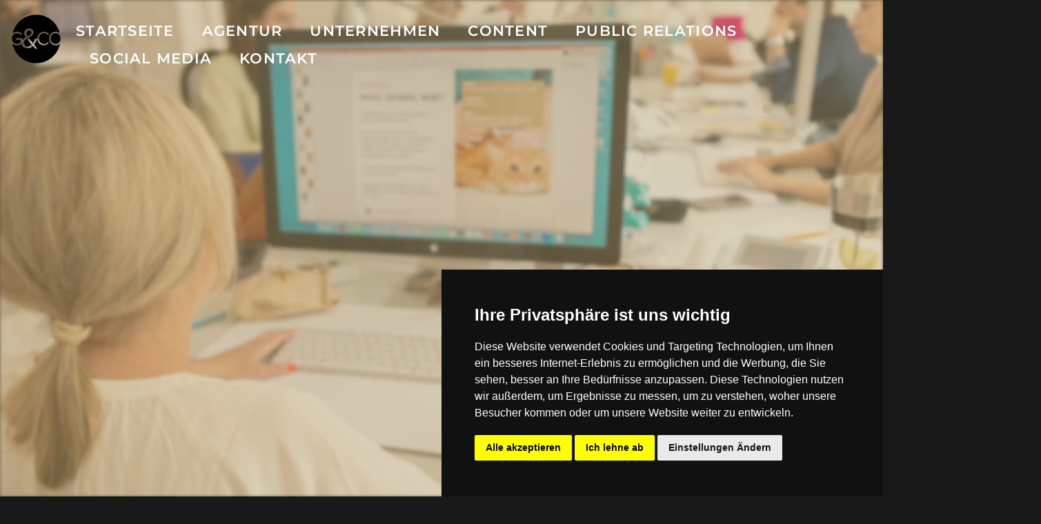

--- FILE ---
content_type: text/html; charset=utf-8
request_url: https://griffel-co.com/de/public-relations/krisenkommunikation/das-chaos-nimmt-kein-ende-so-funktioniert-zielgerechte-krisenkommunikation,vOyWZO.html
body_size: 6953
content:
<!DOCTYPE html>
<html lang="de">
    <head>
        <meta charset="utf-8" />
        <meta name="format-detection" content="telephone=no" />
        <meta name="viewport" content="width=device-width, height=device-height, initial-scale=1.0, maximum-scale=5.0, user-scalable=1" />
        <meta http-equiv="X-UA-Compatible" content="IE=Edge">
        <meta name="google-site-verification" content="GRZYsePu1K8R-9ZRoqNTZSfXJGzfH8ozxpdn43lDHnM" />
        <meta name="facebook-domain-verification" content="a7hz68dp48plxh30hjd8tcpxhctoct" />
        <title>Das Chaos nimmt kein Ende – So funktioniert zielgerechte Krisenkommunikation - griffel-co.com</title>
        <link rel="canonical" href="https://griffel-co.com/de/public-relations/krisenkommunikation/das-chaos-nimmt-kein-ende-so-funktioniert-zielgerechte-krisenkommunikation,vOyWZO.html" />
        <meta name="keywords" content="Krisenkommunikation; PR; Öffentlichkeitsarbeit; public relations; Coaching">
        <meta name="description" content="Negative Neuigkeiten verbreiten sich um ein Vielfaches schneller als positive, das ist leider schon immer so gewesen und bedeutet nichts Neues in der Unternehmenswelt. Sogenannte Shitstorms können dabei erhebliche Schäden anrichten, welche Unternehmen in den Bereichen des Images, des Umsatzes oder gar in den Gewinnen spüren können.">

                <meta property="og:type"          content="website" />
        <meta property="og:title"         content="Das Chaos nimmt kein Ende – So funktioniert zielgerechte Krisenkommunikation - griffel-co.com" />
        <meta property="og:description"   content="Negative Neuigkeiten verbreiten sich um ein Vielfaches schneller als positive, das ist leider schon immer so gewesen und bedeutet nichts Neues in der Unternehmenswelt. Sogenannte Shitstorms können dabei erhebliche Schäden anrichten, welche Unternehmen in den Bereichen des Images, des Umsatzes oder gar in den Gewinnen spüren können." />
        <meta property="og:image"         content="https://assets.griffel-co.com/img/67cf09117373b76c0b6d70ecae45ee50.svg" />

        <link rel="icon" href="" type="image/x-icon">
        <script src="https://griffel-co.com/assets/js/jquery/jQuery.min.js" type="text/javascript"></script>
        <!-- Cookie Consent by https://www.FreePrivacyPolicy.com -->
        
        <!-- End Cookie Consent -->
		<!--[if lt IE 10]>
            <div style="background: #212121; padding: 10px 0; box-shadow: 3px 3px 5px 0 rgba(0,0,0,.3); clear: both; text-align:center; position: relative; z-index:1;"><a href="http://windows.microsoft.com/en-US/internet-explorer/"><img src="images/ie8-panel/warning_bar_0000_us.jpg" border="0" height="42" width="820" alt="You are using an outdated browser. For a faster, safer browsing experience, upgrade for free today."></a></div>
            <script src="assets/js/html5shiv.min.js"></script>
		<![endif]-->
                        <link rel="stylesheet" href="https://griffel-co.com/assets/css/style.css">
            </head>
    <body>
        <!-- container -->
                                <div class="page text-center">
            <!-- header-->
                <header class="page-header section page-head slider-menu-position">
    <div class="rd-navbar-wrap">
         		<nav class="rd-navbar rd-navbar-default rd-navbar-transparent rd-navbar-original" data-md-device-layout="rd-navbar-fixed" data-lg-device-layout="rd-navbar-static" data-lg-auto-height="true" data-md-layout="rd-navbar-fixed" data-lg-layout="rd-navbar-static" data-lg-stick-up="false">
			<div class="rd-navbar-inner toggle-original-elements">
				<!-- RD Navbar Panel-->
				<div class="rd-navbar-panel ">
				<!-- RD Navbar Toggle-->
					<button class="rd-navbar-toggle toggle-original" data-rd-navbar-toggle=".rd-navbar, .rd-navbar-nav-wrap" aria-label="Navigation">
						<span></span>
					</button>
				<!--Navbar Brand-->
					<div class="rd-navbar-brand">    
						<a href="https://griffel-co.com/">
							<img width="95" height="95" src="https://assets.griffel-co.com/img/67cf09117373b76c0b6d70ecae45ee50.svg" alt="griffel-logo">
						</a>
					</div>         
				</div>
				<div class="rd-navbar-menu-wrap">
					<div class="rd-navbar-nav-wrap toggle-original-elements">
						<div class="rd-navbar-mobile-scroll">
						<!--Navbar Brand Mobile-->
						<div class="rd-navbar-mobile-brand">
							<a href="https://griffel-co.com/">
								<img width="36" height="36
								" src="https://assets.griffel-co.com/img/67cf09117373b76c0b6d70ecae45ee50.svg" alt="griffel-logo">
							</a>
						</div>    
												<ul class="rd-navbar-nav">
															<li class="rd-navbar-menu">
									<a class="text-middle" href="https://griffel-co.com/de/startseite.html">
										Startseite
									</a>
																	</li>
															<li class="rd-navbar-submenu">
									<a class="text-middle" href="https://griffel-co.com/de/agentur.html">
										Agentur
									</a>
																		<div class="rd-navbar-dropdown">
																					<ul>
												<li><a href="https://griffel-co.com/de/agentur/hamburg.html"><span class="text-middle owbw">Hamburg</span></a></li>
											</ul>
																					<ul>
												<li><a href="https://griffel-co.com/de/agentur/karriere.html"><span class="text-middle owbw">Karriere</span></a></li>
											</ul>
																					<ul>
												<li><a href="https://griffel-co.com/de/agentur/weiterbildung.html"><span class="text-middle owbw">Weiterbildung</span></a></li>
											</ul>
																			</div>
																	</li>
															<li class="rd-navbar-submenu">
									<a class="text-middle" href="https://griffel-co.com/de/unternehmen.html">
										Unternehmen
									</a>
																		<div class="rd-navbar-dropdown">
																					<ul>
												<li><a href="https://griffel-co.com/de/unternehmen/beratung.html"><span class="text-middle owbw">Beratung</span></a></li>
											</ul>
																					<ul>
												<li><a href="https://griffel-co.com/de/unternehmen/strategie.html"><span class="text-middle owbw">Strategie</span></a></li>
											</ul>
																					<ul>
												<li><a href="https://griffel-co.com/de/unternehmen/coaching.html"><span class="text-middle owbw">Coaching</span></a></li>
											</ul>
																					<ul>
												<li><a href="https://griffel-co.com/de/unternehmen/changemanagement.html"><span class="text-middle owbw">Changemanagement</span></a></li>
											</ul>
																					<ul>
												<li><a href="https://griffel-co.com/de/unternehmen/unternehmenskommunikation.html"><span class="text-middle owbw">Unternehmenskommunikation</span></a></li>
											</ul>
																					<ul>
												<li><a href="https://griffel-co.com/de/unternehmen/medien--und-interviewtraining.html"><span class="text-middle owbw">Medien- &amp; Interviewtraining</span></a></li>
											</ul>
																					<ul>
												<li><a href="https://griffel-co.com/de/unternehmen/interne-kommunikation.html"><span class="text-middle owbw">Interne Kommunikation</span></a></li>
											</ul>
																			</div>
																	</li>
															<li class="rd-navbar-submenu">
									<a class="text-middle" href="https://griffel-co.com/de/content.html">
										Content
									</a>
																		<div class="rd-navbar-dropdown">
																					<ul>
												<li><a href="https://griffel-co.com/de/content/beratung.html"><span class="text-middle owbw">Beratung</span></a></li>
											</ul>
																					<ul>
												<li><a href="https://griffel-co.com/de/content/strategie.html"><span class="text-middle owbw">Strategie</span></a></li>
											</ul>
																					<ul>
												<li><a href="https://griffel-co.com/de/content/werbung.html"><span class="text-middle owbw">Werbung</span></a></li>
											</ul>
																					<ul>
												<li><a href="https://griffel-co.com/de/content/magazine.html"><span class="text-middle owbw">Magazine</span></a></li>
											</ul>
																					<ul>
												<li><a href="https://griffel-co.com/de/content/marketing.html"><span class="text-middle owbw">Marketing</span></a></li>
											</ul>
																					<ul>
												<li><a href="https://griffel-co.com/de/content/redaktionsplan.html"><span class="text-middle owbw">Redaktionsplan</span></a></li>
											</ul>
																					<ul>
												<li><a href="https://griffel-co.com/de/content/blogartikel.html"><span class="text-middle owbw">Blogartikel</span></a></li>
											</ul>
																			</div>
																	</li>
															<li class="rd-navbar-submenu">
									<a class="text-middle" href="https://griffel-co.com/de/public-relations.html">
										Public Relations
									</a>
																		<div class="rd-navbar-dropdown">
																					<ul>
												<li><a href="https://griffel-co.com/de/public-relations/beratung.html"><span class="text-middle owbw">Beratung</span></a></li>
											</ul>
																					<ul>
												<li><a href="https://griffel-co.com/de/public-relations/strategie.html"><span class="text-middle owbw">Strategie</span></a></li>
											</ul>
																					<ul>
												<li><a href="https://griffel-co.com/de/public-relations/konzept.html"><span class="text-middle owbw">Konzept</span></a></li>
											</ul>
																					<ul>
												<li><a href="https://griffel-co.com/de/public-relations/unternehmen.html"><span class="text-middle owbw">Unternehmen</span></a></li>
											</ul>
																					<ul>
												<li><a href="https://griffel-co.com/de/public-relations/krisenkommunikation.html"><span class="text-middle owbw">Krisenkommunikation</span></a></li>
											</ul>
																					<ul>
												<li><a href="https://griffel-co.com/de/public-relations/oeffentlichkeitsarbeit.html"><span class="text-middle owbw">Öffentlichkeitsarbeit</span></a></li>
											</ul>
																					<ul>
												<li><a href="https://griffel-co.com/de/public-relations/werbung.html"><span class="text-middle owbw">Werbung</span></a></li>
											</ul>
																			</div>
																	</li>
															<li class="rd-navbar-submenu">
									<a class="text-middle" href="https://griffel-co.com/de/social-media.html">
										Social Media
									</a>
																		<div class="rd-navbar-dropdown">
																					<ul>
												<li><a href="https://griffel-co.com/de/social-media/beratung.html"><span class="text-middle owbw">Beratung</span></a></li>
											</ul>
																					<ul>
												<li><a href="https://griffel-co.com/de/social-media/strategie.html"><span class="text-middle owbw">Strategie</span></a></li>
											</ul>
																					<ul>
												<li><a href="https://griffel-co.com/de/social-media/marketing.html"><span class="text-middle owbw">Marketing</span></a></li>
											</ul>
																					<ul>
												<li><a href="https://griffel-co.com/de/social-media/kampagne.html"><span class="text-middle owbw">Kampagne</span></a></li>
											</ul>
																					<ul>
												<li><a href="https://griffel-co.com/de/social-media/management.html"><span class="text-middle owbw">Management</span></a></li>
											</ul>
																					<ul>
												<li><a href="https://griffel-co.com/de/social-media/videoproduktion.html"><span class="text-middle owbw">Videoproduktion</span></a></li>
											</ul>
																					<ul>
												<li><a href="https://griffel-co.com/de/social-media/communitymanagement.html"><span class="text-middle owbw">Communitymanagement</span></a></li>
											</ul>
																					<ul>
												<li><a href="https://griffel-co.com/de/social-media/konzept.html"><span class="text-middle owbw">Konzept</span></a></li>
											</ul>
																			</div>
																	</li>
															<li class="rd-navbar-menu">
									<a class="text-middle" href="https://griffel-co.com/de/kontakt.html">
										Kontakt
									</a>
																	</li>
													</ul>
												</div>
					</div>
				</div>
			</div>
		</nav>
    </div>
</header>
            <!-- /header -->
            <!-- content -->
            <main>
                                                                                                            
            
        <section class="section section relative w-100" style="overflow:hidden;max-height:750px;">
    <picture>
        <source media="(max-width: 295px)" srcset="https://cdn.griffel-co.com/asset/R7__7205,CiWRMx,295,60.jpg">
        <source media="(max-width: 610px)" srcset="https://cdn.griffel-co.com/asset/R7__7205,CiWRMx,610,60.jpg">
        <source media="(max-width: 925px)" srcset="https://cdn.griffel-co.com/asset/R7__7205,CiWRMx,925,60.jpg">
        <source media="(max-width: 1260px)" srcset="https://cdn.griffel-co.com/asset/R7__7205,CiWRMx,1260,60.jpg">
        <source media="(min-width: 1261px)" srcset="https://cdn.griffel-co.com/asset/R7__7205,CiWRMx,1920,60.jpg">
        <source media="(min-width: 1921px)" srcset="https://cdn.griffel-co.com/asset/R7__7205,CiWRMx,2560,60.jpg">
        <img src="https://cdn.griffel-co.com/asset/R7__7205,R7__7205,CiWRMx,60.jpg" class="w-100 blur" alt="Das Chaos nimmt kein Ende – So funktioniert zielgerechte Krisenkommunikation">
    </picture>
    <div class="absolute w-100 h-100 bg-gold-opp-50">
        <div class="container-fluid">
            <div class="row">
                <div class="col-sm-12 col-lg-6 text-left">
                    <h1 class="text-white ts-b-dark uppercase text-mont fw-bold mw-750 mt-250 mt-sm-70px">

                    </h1>
                </div>
                <div class="col-sm-12 col-lg-6 h-100" style="max-height:100vh;min-height:300px;">
					<div class="bg-bubble mw-140 w100 mh-140 h100 mt-70 absolute opp-50" style="top:150px;right:0px;left:unset;">
					</div>
					&nbsp;
                </div>
            </div>
        </div>
    </div>
</section>
<section class="bg-grey text-left pb-75px">
    <div class="container">
        <div class="row pt-4">
            <div class="col-sm-12">
                <a href="https://griffel-co.com/" class="text-black text-mont fs-12px fw-bold">Startseite</a><span>&nbsp;&#8594;&nbsp;</span>
                            <a href="https://griffel-co.com/de/public-relations.html" class="text-black text-mont fs-12px fw-bold">Public Relations</a><span>&nbsp;&#8594;&nbsp;</span>
                                    <a href="https://griffel-co.com/de/public-relations/krisenkommunikation.html" class="text-black text-mont fs-12px fw-bold">Krisenkommunikation</a><span>&nbsp;&#8594;&nbsp;</span>
                                    <a href="https://griffel-co.com/de/public-relations/krisenkommunikation/das-chaos-nimmt-kein-ende-so-funktioniert-zielgerechte-krisenkommunikation,vOyWZO.html" class="text-pink text-mont fs-12px fw-bold">Das Chaos nimmt kein Ende – So funktioniert zielgerechte Krisenkommunikation</a>
                        </div>
        </div>
    </div>
</section>
<section class="section section relative bg-grey">
    <div class="container">
        <div class="row">
            <div class="col-sm-12 col-lg-6 mb-6">
            		                <div class="relative w100" style="">
                    <figure class="relative">
                        <picture>
                            <source media="(max-width: 295px)" srcset="https://cdn.griffel-co.com/asset/Medienblog-0911,r5W14E,573,70.jpg">
                            <source media="(max-width: 925px)" srcset="https://cdn.griffel-co.com/asset/Medienblog-0911,r5W14E,573,70.jpg">
                            <source media="(min-width: 1261px)" srcset="https://cdn.griffel-co.com/asset/Medienblog-0911,r5W14E,573,70.jpg">
                            <source media="(min-width: 1921px)" srcset="https://cdn.griffel-co.com/asset/Medienblog-0911,r5W14E,690,70.jpg">
                            <img src="https://cdn.griffel-co.com/asset/Medienblog-0911,r5W14E,690,70.jpg" class="w-100 lazyload" alt="Medienblog-0911" >
                        </picture>
                                                                    </figure>
                </div>
                </div>
            <div class="col-sm-12 col-lg-6 mb-6 text-left">
                <h2 class="h4 fs-italic fw-bold text-play text-pink fs-24px mb-4">Krisenkommunikation</h2>              	<h2 class="fs-64px uppercase fw-bold text-mont text-gold mb-6">Das Chaos nimmt kein Ende – So funktioniert zielgerechte Krisenkommunikation</h2>
              	<h3 class="fs-italic fw-bold text-play text-black fs-24px mb-6">Negative Neuigkeiten verbreiten sich um ein Vielfaches schneller als positive, das ist leider schon immer so gewesen und bedeutet nichts Neues in der Unternehmenswelt. Sogenannte Shitstorms können dabei erhebliche Schäden anrichten, welche Unternehmen in den Bereichen des Images, des Umsatzes oder gar in den Gewinnen spüren können.</h3>
                <div style="display:flex;flex-direction:row;align-items:flex-end;">
                    <span class="fw-bold text-mont fs-48px text-pink" style="line-height:1;">09</span>
                    <div style="display:flex;flex-direction:column;margin-left:3px;justify-content:flex-end;">
                        <span class="fw-bold text-mont fs-16px text-pink">November</span>
                        <span class="fw-bold text-mont fs-16px text-pink">2020</span>
                    </div>
                </div>
            </div>
            <div class="col-sm-12 col-lg-2 mb-6">
                <div><span class="uppercase fw-bold text-mont fs-16px text-pink black-underscore">Share</span></div>
                <br>
                            </div>
            <div class="col-sm-12 col-lg-8 mb-6 text-left first-content">
                <p>Wie mit solchen Krisen umgegangen wird, diese vermieden werden können oder Unternehmen gar ihr Image positiv beeinflussen können, verraten wir euch mit unseren fünf goldenen Regeln der Krisenkommunikation. </p><p>Regel Nr. 1: Die optimale Vorbereitung</p><p>Krisen sollten ein Unternehmen nie unvorbereitet über den Weg laufen. Vorab festgelegte Strategien sowie reell durchgespielte Szenarios sollten ein Unternehmen auf Krisen jeglicher Art vorbereiten. In einer optimalen Vorbereitung werden dabei je möglicher Krise eine Best- sowie Worst-Case-Analyse erstellt, um mögliche Handlungsweisen fest zu legen. Darunter fallen ebenfalls Fragen wie: Wer übernimmt innerhalb der Krise die Führung? Wer informiert wen, zu welcher Zeit? Wer tritt als Pressesprecher in der Öffentlichkeit auf und wie genau konzipiere ich den optimalen Krisenstab?</p><p>All solche Fragen werden geklärt und vereinen in dieser Regel die Grundlage für eine umfassende Strategie. Nur so kann in Krisen zur richtigen Zeit und komplett gehandelt werden, oder diese gar verhindert werden.</p><p>Regel Nr. 2: Reaktionsschnelligkeit</p><p>Die erste Reaktion von Seiten des Unternehmens ist entscheidend, denn sich zu verstecken löst eher negative Emotionen wie Wut oder Unverständnis in der Öffentlichkeit aus. Denn Schweigen fördert Gerüchte, welche sich zu heutiger Zeit blitzschnell verbreiten. Jedoch kann auch eine voreilige Reaktion fatal sein. Schließlich ist es wichtig, die Fakten zu kennen, sich zu überlegen was kommuniziert werden soll und erst dann sollte gehandelt werden. Durch die optimale Vorarbeit von Regel Nr. 1, ist eine reaktionsschnelle Handlung trotz einer bedachten Vorgehensweise möglich. </p><p>Regel Nr. 3: Intern vor Extern</p><p>Mitarbeiter bilden nicht nur das Herzstück von Unternehmen, sie sind gleichzeitig auch maßgeblich für deren Erfolg. Deshalb ist auch das Vertrauen von Mitarbeitern von größter Wichtigkeit, kann aber auch schnell verloren gehen. Damit sowas in Krisenzeiten nicht passiert, ist es stets wichtig, die Belegschaft auf dem aktuellen Stand zu wissen und bei Unternehmensentscheidungen mit einzubeziehen. Es sollte dringlich vermieden werden, dass sie diese Neuigkeiten erst aus den öffentlichen Medien erfahren. </p><p>Regel Nr. 4: Stringente und konsistente Botschaften</p><p>Sobald feststeht, welche Botschaften an die Öffentlichkeit gelangen sollen, ist es wichtig, diese proaktiv, klar und menschlich an die Zielgruppe zu richten. In Krisenzeiten soll vor allem Empathie ausgedrückt werden, um das Image im besten Falle sogar noch positiv zu beeinflussen. Denn zu solchen Zeiten fällt es Zielgruppen leichter, klare und sympathische Botschaften zu verinnerlichen. </p><p>Regel Nr. 5: Sichtbar und Erreichbar </p><p>Prinzipiell wird immer ein transparentes, ehrliches und konstantes Kommunizieren empfohlen, da durch regelmäßige Updates vom Unternehmen selbst das Risiko minimiert wird, dass Medien Informationen aus anderen Quellen heraussuchen. </p><p>Abschließend lässt sich sagen, dass ein authentisches und ehrliches Auftreten in der Öffentlichkeit mit vorbereiteten Kommunikationsstrategien, Unternehmen vor vielen Krisen bewahren können und wohl die beste Prävention bieten. </p><p><br></p>
                                                        <hr align="left" style="width:50px;border-color:black;">
                    <span class="uppercase text-black fs-16px">TAGS: </span>
                                        <span class="fs-italic text-gold fw-bold text-play fs-16px ml-2">Krisenkommunikation</span>
                                        <span class="fs-italic text-gold fw-bold text-play fs-16px ml-2"> PR</span>
                                        <span class="fs-italic text-gold fw-bold text-play fs-16px ml-2"> Öffentlichkeitsarbeit</span>
                                        <span class="fs-italic text-gold fw-bold text-play fs-16px ml-2"> public relations</span>
                                        <span class="fs-italic text-gold fw-bold text-play fs-16px ml-2"> Coaching</span>
                                                    <hr style="border-color:black;border-size:2px;">
            </div>
            <div class="col-sm-12 col-lg-1 mb-6">
            </div>
            <div class="col-sm-12 col-lg-1 mb-6">
                <div class="bg-bubble w100 h100 mt-70 absolute opp-50 sm-hide" style="top:unset;right:40px;left:unset;bottom:150px;height:510px;width:130px;">
                </div>
            </div>
        </div>
    </div>
</section>
        
                                                                                            </main>
            <!-- /content -->
            <footer class="bg-primary">
            <section class="bg-dark pt-150px pb-75px">
  <div class="container-fluid">
    <div class="row">
      <div class="col-sm-12 col-lg-2 text-left mb-4 text-smm-center">
        <div class="footer-logo">
          <img data-src="https://assets.griffel-co.com/img/d2033e722882951cd7c6b04dc84d9aa1.svg" width="95px" height="95px" title="Griffel&co" class="lazyload">
        </div>
      </div>
      <div class="col-sm-12 col-lg-2 text-left mb-4 text-smm-center">
        <h3 class="fw-bold fs-20px text-mont text-white">Anschrift</h3>
        <p class="text-white fs-20px text-mont">
          Griffel & Co<br>
          Forsmannstraße 8b<br>
          22303 Hamburg<br><br>
          +49 40609458600<br><br>
          <a href="mailto:jg@griffel-co.com">jg@griffel-co.com</a>
        </p>
      </div>
          <div class="col-sm-12 col-lg-2 text-left mb-4 text-smm-center">
          <h3 class="fw-bold fs-20px text-mont text-white">Service</h3>
                                <p><a href="https://griffel-co.com/de/agentur.html" class="fs-20px text-mont text-white">Über uns</a></p>
                      <p><a href="https://griffel-co.com/de/kontakt.html" class="fs-20px text-mont text-white">Kontakt</a></p>
                      <p><a href="https://griffel-co.com/de/agentur/karriere.html" class="fs-20px text-mont text-white">Karriere</a></p>
                              </div>
          <div class="col-sm-12 col-lg-2 text-left mb-4 text-smm-center">
          <h3 class="fw-bold fs-20px text-mont text-white">Company</h3>
                                <p><a href="https://griffel-co.com/de/agentur.html" class="fs-20px text-mont text-white">Agentur</a></p>
                      <p><a href="https://griffel-co.com/de/unternehmen.html" class="fs-20px text-mont text-white">Unternehmen</a></p>
                      <p><a href="https://griffel-co.com/de/content.html" class="fs-20px text-mont text-white">Content</a></p>
                      <p><a href="https://griffel-co.com/de/public-relations.html" class="fs-20px text-mont text-white">Public Relations</a></p>
                      <p><a href="https://griffel-co.com/de/social-media.html" class="fs-20px text-mont text-white">Social Media</a></p>
                              </div>
          <div class="col-sm-12 col-lg-2 text-left mb-4 text-smm-center">
          <h3 class="fw-bold fs-20px text-mont text-white">Connect</h3>
                                <p><a href="https://griffel-co.com/de/blog.html" class="fs-20px text-mont text-white">Blog</a></p>
                      <p><a href="https://griffel-co.com/de/portfolio.html" class="fs-20px text-mont text-white">Portfolio</a></p>
                              </div>
          <div class="col-sm-12 col-lg-2 text-left mb-4 text-smm-center">
          <h3 class="fw-bold fs-20px text-mont text-white">Legal</h3>
                                <p><a href="https://griffel-co.com/de/agb.html" class="fs-20px text-mont text-white">Agb</a></p>
                      <p><a href="https://griffel-co.com/de/datenschutz.html" class="fs-20px text-mont text-white">Datenschutz</a></p>
                      <p><a href="https://griffel-co.com/de/impressum.html" class="fs-20px text-mont text-white">Impressum</a></p>
                      <p><a href="https://griffel-co.com/de/haftungsausschuss.html" class="fs-20px text-mont text-white">Haftungsausschuss</a></p>
                              </div>
                </div>
    </div>
  </div>
</section>
<section class="bg-dark container-fluid">
  <div class="row">
    <div class="col-12">
      <p class="text-center text-gray mb-3" style="font-size: 14px;">Umsetzung und Bereitstellung durch&nbsp;<a href="https://w3e.de" target="_blank" style="float:unset;">w3e.de</a></p>
    </div>
  </div>
</section>
<script type="text/javascript" src="https://griffel-co.com/assets/js/cookiedisclaimer.min.js" charset="UTF-8"></script>
<script type="text/javascript" async charset="UTF-8">
document.addEventListener('DOMContentLoaded', function () {
cookieconsent.run({"notice_banner_type":"simple","consent_type":"express","palette":"dark","language":"de","page_load_consent_levels":["strictly-necessary"],"notice_banner_reject_button_hide":false,"preferences_center_close_button_hide":false,"page_refresh_confirmation_buttons":false,"website_name":"griffel-co.com","website_privacy_policy_url":"https://griffel-co.com/de/datenschutz.html"});
});
</script>

<noscript>Cookie Consent by <a href="https://www.freeprivacypolicy.com/" rel="nofollow noopener">Free Privacy Policy website</a></noscript>
            </footer>
        </div>
        <a href="https://griffel-co.com/de/kontakt.html" class="ctaContact" aria-label="Kontakt">
        
        </a>
        <!-- /page container -->
            
            <script src="https://griffel-co.com/assets/js/core.min.js"></script>
            <script src="https://griffel-co.com/assets/js/script.js"></script>
                <script>
                    
						function toggle() {
							document.getElementById("navbarSupportedContent").classList.toggle("show");
						}
                    
			$(document).ready(function() {
				
			// cart Item hinzufügen / entfernen
			$('.sortiment-items').on('click', '.product-item .product-favorite', function() {
				if ($(this).hasClass('active')) {
					var active = true;
				} else {
					var active = false;
				}
				setCart($(this).attr('id'), active);
			});

			$('.product-item').on('click', '.product-item .product-favorite', function() {
				if ($(this).hasClass('active')) {
					var active = true;
				} else {
					var active = false;
				}
				setCart($(this).attr('id'), active);
			});
			
			function setCart(cart_item, active) {
				$.ajax({
					type: 'POST',
					url: 'https://griffel-co.com/bin/ajax/ajax.cart.php',
					data: {
						'action': ((active == true) ? 'remove_item' : 'add_item'),
						'cart_item': cart_item
					}
				}).done(function(response) {
					if (response != '') {
						var result = JSON.parse(response);
						$('.product-favorite').removeClass('active');
						if (result.items.length) {
							$.each(result.items, function(k, v){
								$('#' + v).addClass('active');
							});
							$('.rd-navbar-cart-amount').html(result.items.length);
						}else {
							$('.rd-navbar-cart-amount').html('');
						}
						/*
						if (active == false) {
							$('.cart_dropdown > a.cart_button .cart_num_items').html('(' + result.items.length + ')');
							$('.cart_dropdown > a.cart_button .cart_title').html(result.title);
						}
						$('a[data-cart-id=' + result.code + '] .cart_title').html(result.title);
						$('a[data-cart-id=' + result.code + '] .cart_num_items').html('(' + result.items.length + ')');
						*/
					}
				});
			}

			$('.rd-navbar-cart-dropdown').on('click', '.rd-navbar-list-carts .rd-navbar-list-cart-item', function(e) {
				var cart_id = $(this).data('cart-id');
				var force_redirect = false;
				$.ajax({
					type: 'POST',
					async: false,
					url: 'https://griffel-co.com/bin/ajax/ajax.cart.php',
					data: {
						'action': 'switch_cart',
						'cart_id': cart_id
					}
				}).done(function(html) {
					$('.rd-navbar-list-cart-item').removeClass('active');
					$('li[data-cart-id=' + cart_id + ']').addClass('active');
					if (force_redirect) {
						window.location.reload();
					}else {
						getCart(cart_id);
					}
				});
			});
			
			function getCart(cart_id) {
				$.ajax({
					type: 'POST',
					url: 'https://griffel-co.com/bin/ajax/ajax.cart.php',
					data: {
						'action': 'get_item'
					}
				}).done(function(response) {
					if (response != '') {
						var result = JSON.parse(response);
						$('.product-favorite').removeClass('active');
						if (result.items.length > 0) {
							$.each(result.items, function(k, v){
								$('.product-item .product-favorite#' + v).addClass('active');
							});
							$('.rd-navbar-cart-amount').html(result.items.length);
						}else {
							$('.rd-navbar-cart-amount').html('');
						}
					}
				});
			}

			$('.cart_button').each(function(index) {
				$(this).removeClass('active');
				if ($('.cart_dropdown > .cart_button').attr('data-cart-id') == $(this).attr('data-cart-id')) {
					$(this).addClass('active');
				}
			});
		
		
			});
			
                </script>
                        <!-- Google tag (gtag.js) -->
        <script async src="https://www.googletagmanager.com/gtag/js?id=G-Y4KHF4MVW5"></script>
        <script>
        window.dataLayer = window.dataLayer || [];
        function gtag(){dataLayer.push(arguments);}
        gtag('js', new Date());

        gtag('config', 'G-Y4KHF4MVW5');
        </script>
                </body>
</html>


--- FILE ---
content_type: text/css
request_url: https://griffel-co.com/assets/css/style.css
body_size: 73469
content:
@media print{*,*::before,*::after{text-shadow:none !important;box-shadow:none !important}a:not(.btn){text-decoration:underline}abbr[title]::after{content:" (" attr(title) ")"}pre{white-space:pre-wrap !important}pre,blockquote{border:1px solid #d9d9d9;page-break-inside:avoid}thead{display:table-header-group}tr,img{page-break-inside:avoid}p,h2,h3{orphans:3;widows:3}h2,h3{page-break-after:avoid}@page{size:a3}body{min-width:992px !important}.container{min-width:992px !important}.navbar{display:none}.badge{border:1px solid #191919}.table{border-collapse:collapse !important}.table td,.table th{background-color:#fff !important}.table-bordered th,.table-bordered td{border:1px solid #f2f2f2 !important}.table-dark{color:inherit}.table-dark th,.table-dark td,.table-dark thead th,.table-dark tbody+tbody{border-color:#ddd}.table .thead-dark th{color:inherit;border-color:#ddd}}*,*::before,*::after{box-sizing:border-box}html{font-family:sans-serif;line-height:1.15;-webkit-text-size-adjust:100%;-ms-text-size-adjust:100%;-ms-overflow-style:scrollbar;-webkit-tap-highlight-color:rgba(25,25,25,0)}@-ms-viewport{width:device-width}article,aside,figcaption,figure,footer,header,hgroup,main,nav,section{display:block}body{margin:0;font-family:"Montserrat",Georgia,"Times New Roman",Times,serif;font-size:16px;font-weight:400;line-height:1.5;color:#434345;text-align:left;background-color:#191919}[tabindex="-1"]:focus{outline:0 !important}hr{box-sizing:content-box;height:0;overflow:visible}h1,h2,h3,h4,h5,h6{margin-top:0;margin-bottom:.5rem}p{margin-top:0;margin-bottom:1rem}abbr[title],abbr[data-original-title]{text-decoration:underline;text-decoration:underline dotted;cursor:help;border-bottom:0}address{margin-bottom:1rem;font-style:normal;line-height:inherit}ol,ul,dl{margin-top:0;margin-bottom:1rem}ol ol,ul ul,ol ul,ul ol{margin-bottom:0}dt{font-weight:700}dd{margin-bottom:.5rem;margin-left:0}blockquote{margin:0 0 1rem}dfn{font-style:italic}b,strong{font-weight:bolder}small{font-size:80%}sub,sup{position:relative;font-size:75%;line-height:0;vertical-align:baseline}sub{bottom:-.25em}sup{top:-.5em}a{color:inherit;text-decoration:none;background-color:transparent;-webkit-text-decoration-skip:objects}a:hover{color:inherit;text-decoration:underline}a:not([href]):not([tabindex]){color:inherit;text-decoration:none}a:not([href]):not([tabindex]):hover,a:not([href]):not([tabindex]):focus{color:inherit;text-decoration:none}a:not([href]):not([tabindex]):focus{outline:0}pre,code,kbd,samp{font-family:Menlo,Monaco,Consolas,"Courier New",monospace;font-size:1em}pre{margin-top:0;margin-bottom:1rem;overflow:auto;-ms-overflow-style:scrollbar}figure{margin:0 0 1rem}img{vertical-align:middle;border-style:none}svg:not(:root){overflow:hidden}table{border-collapse:collapse}caption{padding-top:8px;padding-bottom:8px;color:#6c757d;text-align:left;caption-side:bottom}th{text-align:inherit}label{display:inline-block;margin-bottom:.5rem}button{border-radius:0}button:focus{outline:1px dotted;outline:5px auto -webkit-focus-ring-color}input,button,select,optgroup,textarea{margin:0;font-family:inherit;font-size:inherit;line-height:inherit}button,input{overflow:visible}button,select{text-transform:none}button,html [type="button"],[type="reset"],[type="submit"]{-webkit-appearance:button}button::-moz-focus-inner,[type="button"]::-moz-focus-inner,[type="reset"]::-moz-focus-inner,[type="submit"]::-moz-focus-inner{padding:0;border-style:none}input[type="radio"],input[type="checkbox"]{box-sizing:border-box;padding:0}input[type="date"],input[type="time"],input[type="datetime-local"],input[type="month"]{-webkit-appearance:listbox}textarea{overflow:auto;resize:vertical}fieldset{min-width:0;padding:0;margin:0;border:0}legend{display:block;width:100%;max-width:100%;padding:0;margin-bottom:.5rem;font-size:1.5rem;line-height:inherit;color:inherit;white-space:normal}progress{vertical-align:baseline}[type="number"]::-webkit-inner-spin-button,[type="number"]::-webkit-outer-spin-button{height:auto}[type="search"]{outline-offset:-2px;-webkit-appearance:none}[type="search"]::-webkit-search-cancel-button,[type="search"]::-webkit-search-decoration{-webkit-appearance:none}::-webkit-file-upload-button{font:inherit;-webkit-appearance:button}output{display:inline-block}summary{display:list-item;cursor:pointer}template{display:none}[hidden]{display:none !important}h1,h2,h3,h4,h5,h6,.h1,.h2,.h3,.h4,.h5,.h6{margin-bottom:.5rem;font-family:inherit;font-weight:400;line-height:1.1;color:inherit}h1,.h1{font-size:50px}h2,.h2{font-size:40px}h3,.h3{font-size:30px}h4,.h4{font-size:24px}h5,.h5{font-size:22px}h6,.h6{font-size:17px}.lead{font-size:1.25rem;font-weight:300}.display-1{font-size:6rem;font-weight:300;line-height:1.2}.display-2{font-size:5.5rem;font-weight:300;line-height:1.2}.display-3{font-size:4.5rem;font-weight:300;line-height:1.2}.display-4{font-size:3.5rem;font-weight:300;line-height:1.2}hr{margin-top:1rem;margin-bottom:1rem;border:0;border-top:1px solid rgba(0,0,0,0.1)}small,.small{font-size:80%;font-weight:400}mark,.mark{padding:.2em;background-color:#fcf8e3}.list-unstyled{padding-left:0;list-style:none}.list-inline{padding-left:0;list-style:none}.list-inline-item{display:inline-block}.list-inline-item:not(:last-child){margin-right:.5rem}.initialism{font-size:90%;text-transform:uppercase}.blockquote{margin-bottom:1rem;font-size:20px}.blockquote-footer{display:block;font-size:80%;color:#f2f2f2}.blockquote-footer::before{content:"\2014 \00A0"}.img-fluid{max-width:100%;height:auto}.img-thumbnail{padding:0;background-color:#191919;border:1px solid #dee2e6;border-radius:5px;max-width:100%;height:auto}.figure{display:inline-block}.figure-img{margin-bottom:.5rem;line-height:1}.figure-caption{font-size:90%;color:#6c757d}code{font-size:87.5%;color:#c7254e;word-break:break-word}a>code{color:inherit}kbd{padding:.2rem .4rem;font-size:87.5%;color:#fff;background-color:#333;border-radius:.2rem}kbd kbd{padding:0;font-size:100%;font-weight:700}pre{display:block;font-size:87.5%;color:#9b9b9b}pre code{font-size:inherit;color:inherit;word-break:normal}.pre-scrollable{max-height:340px;overflow-y:scroll}.container{width:100%;padding-right:15px;padding-left:15px;margin-right:auto;margin-left:auto}@media (min-width: 480px){.container{max-width:540px}}@media (min-width: 768px){.container{max-width:720px}}@media (min-width: 992px){.container{max-width:960px}}@media (min-width: 1200px){.container{max-width:1920px}}.container-fluid{width:100%;padding-right:15px;padding-left:15px;margin-right:auto;margin-left:auto}.row{display:flex;flex-wrap:wrap;margin-right:-15px;margin-left:-15px}.no-gutters{margin-right:0;margin-left:0}.no-gutters>.col,.no-gutters>[class*="col-"]{padding-right:0;padding-left:0}.col-xxl,.col-xxl-auto,.col-xxl-12,.col-xxl-11,.col-xxl-10,.col-xxl-9,.col-xxl-8,.col-xxl-7,.col-xxl-6,.col-xxl-5,.col-xxl-4,.col-xxl-3,.col-xxl-2,.col-xxl-1,.col-xl,.col-xl-auto,.col-xl-12,.col-xl-11,.col-xl-10,.col-xl-9,.col-xl-8,.col-xl-7,.col-xl-6,.col-xl-5,.col-xl-4,.col-xl-3,.col-xl-2,.col-xl-1,.col-lg,.col-lg-auto,.col-lg-12,.col-lg-11,.col-lg-10,.col-lg-9,.col-lg-8,.col-lg-7,.col-lg-6,.col-lg-5,.col-lg-4,.col-lg-3,.col-lg-2,.col-lg-1,.col-md,.col-md-auto,.col-md-12,.col-md-11,.col-md-10,.col-md-9,.col-md-8,.col-md-7,.col-md-6,.col-md-5,.col-md-4,.col-md-3,.col-md-2,.col-md-1,.col-sm,.col-sm-auto,.col-sm-12,.col-sm-11,.col-sm-10,.col-sm-9,.col-sm-8,.col-sm-7,.col-sm-6,.col-sm-5,.col-sm-4,.col-sm-3,.col-sm-2,.col-sm-1,.col,.col-auto,.col-12,.col-11,.col-10,.col-9,.col-8,.col-7,.col-6,.col-5,.col-4,.col-3,.col-2,.col-1{position:relative;width:100%;min-height:1px;padding-right:15px;padding-left:15px}.col{flex-basis:0;flex-grow:1;max-width:100%}.col-auto{flex:0 0 auto;width:auto;max-width:none}.col-1{flex:0 0 8.3333333333%;max-width:8.3333333333%}.col-2{flex:0 0 16.6666666667%;max-width:16.6666666667%}.col-3{flex:0 0 25%;max-width:25%}.col-4{flex:0 0 33.3333333333%;max-width:33.3333333333%}.col-5{flex:0 0 41.6666666667%;max-width:41.6666666667%}.col-6{flex:0 0 50%;max-width:50%}.col-7{flex:0 0 58.3333333333%;max-width:58.3333333333%}.col-8{flex:0 0 66.6666666667%;max-width:66.6666666667%}.col-9{flex:0 0 75%;max-width:75%}.col-10{flex:0 0 83.3333333333%;max-width:83.3333333333%}.col-11{flex:0 0 91.6666666667%;max-width:91.6666666667%}.col-12{flex:0 0 100%;max-width:100%}.order-first{order:-1}.order-last{order:13}.order-0{order:0}.order-1{order:1}.order-2{order:2}.order-3{order:3}.order-4{order:4}.order-5{order:5}.order-6{order:6}.order-7{order:7}.order-8{order:8}.order-9{order:9}.order-10{order:10}.order-11{order:11}.order-12{order:12}.offset-1{margin-left:8.3333333333%}.offset-2{margin-left:16.6666666667%}.offset-3{margin-left:25%}.offset-4{margin-left:33.3333333333%}.offset-5{margin-left:41.6666666667%}.offset-6{margin-left:50%}.offset-7{margin-left:58.3333333333%}.offset-8{margin-left:66.6666666667%}.offset-9{margin-left:75%}.offset-10{margin-left:83.3333333333%}.offset-11{margin-left:91.6666666667%}@media (min-width: 480px){.col-sm{flex-basis:0;flex-grow:1;max-width:100%}.col-sm-auto{flex:0 0 auto;width:auto;max-width:none}.col-sm-1{flex:0 0 8.3333333333%;max-width:8.3333333333%}.col-sm-2{flex:0 0 16.6666666667%;max-width:16.6666666667%}.col-sm-3{flex:0 0 25%;max-width:25%}.col-sm-4{flex:0 0 33.3333333333%;max-width:33.3333333333%}.col-sm-5{flex:0 0 41.6666666667%;max-width:41.6666666667%}.col-sm-6{flex:0 0 50%;max-width:50%}.col-sm-7{flex:0 0 58.3333333333%;max-width:58.3333333333%}.col-sm-8{flex:0 0 66.6666666667%;max-width:66.6666666667%}.col-sm-9{flex:0 0 75%;max-width:75%}.col-sm-10{flex:0 0 83.3333333333%;max-width:83.3333333333%}.col-sm-11{flex:0 0 91.6666666667%;max-width:91.6666666667%}.col-sm-12{flex:0 0 100%;max-width:100%}.order-sm-first{order:-1}.order-sm-last{order:13}.order-sm-0{order:0}.order-sm-1{order:1}.order-sm-2{order:2}.order-sm-3{order:3}.order-sm-4{order:4}.order-sm-5{order:5}.order-sm-6{order:6}.order-sm-7{order:7}.order-sm-8{order:8}.order-sm-9{order:9}.order-sm-10{order:10}.order-sm-11{order:11}.order-sm-12{order:12}.offset-sm-0{margin-left:0}.offset-sm-1{margin-left:8.3333333333%}.offset-sm-2{margin-left:16.6666666667%}.offset-sm-3{margin-left:25%}.offset-sm-4{margin-left:33.3333333333%}.offset-sm-5{margin-left:41.6666666667%}.offset-sm-6{margin-left:50%}.offset-sm-7{margin-left:58.3333333333%}.offset-sm-8{margin-left:66.6666666667%}.offset-sm-9{margin-left:75%}.offset-sm-10{margin-left:83.3333333333%}.offset-sm-11{margin-left:91.6666666667%}}@media (min-width: 768px){.col-md{flex-basis:0;flex-grow:1;max-width:100%}.col-md-auto{flex:0 0 auto;width:auto;max-width:none}.col-md-1{flex:0 0 8.3333333333%;max-width:8.3333333333%}.col-md-2{flex:0 0 16.6666666667%;max-width:16.6666666667%}.col-md-3{flex:0 0 25%;max-width:25%}.col-md-4{flex:0 0 33.3333333333%;max-width:33.3333333333%}.col-md-5{flex:0 0 41.6666666667%;max-width:41.6666666667%}.col-md-6{flex:0 0 50%;max-width:50%}.col-md-7{flex:0 0 58.3333333333%;max-width:58.3333333333%}.col-md-8{flex:0 0 66.6666666667%;max-width:66.6666666667%}.col-md-9{flex:0 0 75%;max-width:75%}.col-md-10{flex:0 0 83.3333333333%;max-width:83.3333333333%}.col-md-11{flex:0 0 91.6666666667%;max-width:91.6666666667%}.col-md-12{flex:0 0 100%;max-width:100%}.order-md-first{order:-1}.order-md-last{order:13}.order-md-0{order:0}.order-md-1{order:1}.order-md-2{order:2}.order-md-3{order:3}.order-md-4{order:4}.order-md-5{order:5}.order-md-6{order:6}.order-md-7{order:7}.order-md-8{order:8}.order-md-9{order:9}.order-md-10{order:10}.order-md-11{order:11}.order-md-12{order:12}.offset-md-0{margin-left:0}.offset-md-1{margin-left:8.3333333333%}.offset-md-2{margin-left:16.6666666667%}.offset-md-3{margin-left:25%}.offset-md-4{margin-left:33.3333333333%}.offset-md-5{margin-left:41.6666666667%}.offset-md-6{margin-left:50%}.offset-md-7{margin-left:58.3333333333%}.offset-md-8{margin-left:66.6666666667%}.offset-md-9{margin-left:75%}.offset-md-10{margin-left:83.3333333333%}.offset-md-11{margin-left:91.6666666667%}}@media (min-width: 992px){.col-lg{flex-basis:0;flex-grow:1;max-width:100%}.col-lg-auto{flex:0 0 auto;width:auto;max-width:none}.col-lg-1{flex:0 0 8.3333333333%;max-width:8.3333333333%}.col-lg-2{flex:0 0 16.6666666667%;max-width:16.6666666667%}.col-lg-3{flex:0 0 25%;max-width:25%}.col-lg-4{flex:0 0 33.3333333333%;max-width:33.3333333333%}.col-lg-5{flex:0 0 41.6666666667%;max-width:41.6666666667%}.col-lg-6{flex:0 0 50%;max-width:50%}.col-lg-7{flex:0 0 58.3333333333%;max-width:58.3333333333%}.col-lg-8{flex:0 0 66.6666666667%;max-width:66.6666666667%}.col-lg-9{flex:0 0 75%;max-width:75%}.col-lg-10{flex:0 0 83.3333333333%;max-width:83.3333333333%}.col-lg-11{flex:0 0 91.6666666667%;max-width:91.6666666667%}.col-lg-12{flex:0 0 100%;max-width:100%}.order-lg-first{order:-1}.order-lg-last{order:13}.order-lg-0{order:0}.order-lg-1{order:1}.order-lg-2{order:2}.order-lg-3{order:3}.order-lg-4{order:4}.order-lg-5{order:5}.order-lg-6{order:6}.order-lg-7{order:7}.order-lg-8{order:8}.order-lg-9{order:9}.order-lg-10{order:10}.order-lg-11{order:11}.order-lg-12{order:12}.offset-lg-0{margin-left:0}.offset-lg-1{margin-left:8.3333333333%}.offset-lg-2{margin-left:16.6666666667%}.offset-lg-3{margin-left:25%}.offset-lg-4{margin-left:33.3333333333%}.offset-lg-5{margin-left:41.6666666667%}.offset-lg-6{margin-left:50%}.offset-lg-7{margin-left:58.3333333333%}.offset-lg-8{margin-left:66.6666666667%}.offset-lg-9{margin-left:75%}.offset-lg-10{margin-left:83.3333333333%}.offset-lg-11{margin-left:91.6666666667%}}@media (min-width: 1200px){.col-xl{flex-basis:0;flex-grow:1;max-width:100%}.col-xl-auto{flex:0 0 auto;width:auto;max-width:none}.col-xl-1{flex:0 0 8.3333333333%;max-width:8.3333333333%}.col-xl-2{flex:0 0 16.6666666667%;max-width:16.6666666667%}.col-xl-3{flex:0 0 25%;max-width:25%}.col-xl-4{flex:0 0 33.3333333333%;max-width:33.3333333333%}.col-xl-5{flex:0 0 41.6666666667%;max-width:41.6666666667%}.col-xl-6{flex:0 0 50%;max-width:50%}.col-xl-7{flex:0 0 58.3333333333%;max-width:58.3333333333%}.col-xl-8{flex:0 0 66.6666666667%;max-width:66.6666666667%}.col-xl-9{flex:0 0 75%;max-width:75%}.col-xl-10{flex:0 0 83.3333333333%;max-width:83.3333333333%}.col-xl-11{flex:0 0 91.6666666667%;max-width:91.6666666667%}.col-xl-12{flex:0 0 100%;max-width:100%}.order-xl-first{order:-1}.order-xl-last{order:13}.order-xl-0{order:0}.order-xl-1{order:1}.order-xl-2{order:2}.order-xl-3{order:3}.order-xl-4{order:4}.order-xl-5{order:5}.order-xl-6{order:6}.order-xl-7{order:7}.order-xl-8{order:8}.order-xl-9{order:9}.order-xl-10{order:10}.order-xl-11{order:11}.order-xl-12{order:12}.offset-xl-0{margin-left:0}.offset-xl-1{margin-left:8.3333333333%}.offset-xl-2{margin-left:16.6666666667%}.offset-xl-3{margin-left:25%}.offset-xl-4{margin-left:33.3333333333%}.offset-xl-5{margin-left:41.6666666667%}.offset-xl-6{margin-left:50%}.offset-xl-7{margin-left:58.3333333333%}.offset-xl-8{margin-left:66.6666666667%}.offset-xl-9{margin-left:75%}.offset-xl-10{margin-left:83.3333333333%}.offset-xl-11{margin-left:91.6666666667%}}@media (min-width: 1920px){.col-xxl{flex-basis:0;flex-grow:1;max-width:100%}.col-xxl-auto{flex:0 0 auto;width:auto;max-width:none}.col-xxl-1{flex:0 0 8.3333333333%;max-width:8.3333333333%}.col-xxl-2{flex:0 0 16.6666666667%;max-width:16.6666666667%}.col-xxl-3{flex:0 0 25%;max-width:25%}.col-xxl-4{flex:0 0 33.3333333333%;max-width:33.3333333333%}.col-xxl-5{flex:0 0 41.6666666667%;max-width:41.6666666667%}.col-xxl-6{flex:0 0 50%;max-width:50%}.col-xxl-7{flex:0 0 58.3333333333%;max-width:58.3333333333%}.col-xxl-8{flex:0 0 66.6666666667%;max-width:66.6666666667%}.col-xxl-9{flex:0 0 75%;max-width:75%}.col-xxl-10{flex:0 0 83.3333333333%;max-width:83.3333333333%}.col-xxl-11{flex:0 0 91.6666666667%;max-width:91.6666666667%}.col-xxl-12{flex:0 0 100%;max-width:100%}.order-xxl-first{order:-1}.order-xxl-last{order:13}.order-xxl-0{order:0}.order-xxl-1{order:1}.order-xxl-2{order:2}.order-xxl-3{order:3}.order-xxl-4{order:4}.order-xxl-5{order:5}.order-xxl-6{order:6}.order-xxl-7{order:7}.order-xxl-8{order:8}.order-xxl-9{order:9}.order-xxl-10{order:10}.order-xxl-11{order:11}.order-xxl-12{order:12}.offset-xxl-0{margin-left:0}.offset-xxl-1{margin-left:8.3333333333%}.offset-xxl-2{margin-left:16.6666666667%}.offset-xxl-3{margin-left:25%}.offset-xxl-4{margin-left:33.3333333333%}.offset-xxl-5{margin-left:41.6666666667%}.offset-xxl-6{margin-left:50%}.offset-xxl-7{margin-left:58.3333333333%}.offset-xxl-8{margin-left:66.6666666667%}.offset-xxl-9{margin-left:75%}.offset-xxl-10{margin-left:83.3333333333%}.offset-xxl-11{margin-left:91.6666666667%}}.table{width:100%;max-width:100%;margin-bottom:1rem;background-color:rgba(0,0,0,0)}.table th,.table td{padding:8px;vertical-align:top;border-top:1px solid #ddd}.table thead th{vertical-align:bottom;border-bottom:2px solid #ddd}.table tbody+tbody{border-top:2px solid #ddd}.table .table{background-color:#191919}.table-sm th,.table-sm td{padding:.3rem}.table-bordered{border:1px solid #ddd}.table-bordered th,.table-bordered td{border:1px solid #ddd}.table-bordered thead th,.table-bordered thead td{border-bottom-width:2px}.table-borderless th,.table-borderless td,.table-borderless thead th,.table-borderless tbody+tbody{border:0}.table-striped tbody tr:nth-of-type(odd){background-color:rgba(0,0,0,0.05)}.table-hover tbody tr:hover{background-color:rgba(0,0,0,0.075)}.table-primary,.table-primary>th,.table-primary>td{background-color:#f4f0dd}.table-hover .table-primary:hover{background-color:#eee8ca}.table-hover .table-primary:hover>td,.table-hover .table-primary:hover>th{background-color:#eee8ca}.table-success,.table-success>th,.table-success>td{background-color:#e7f1c7}.table-hover .table-success:hover{background-color:#deecb3}.table-hover .table-success:hover>td,.table-hover .table-success:hover>th{background-color:#deecb3}.table-info,.table-info>th,.table-info>td{background-color:#d9f1fb}.table-hover .table-info:hover{background-color:#c2e9f9}.table-hover .table-info:hover>td,.table-hover .table-info:hover>th{background-color:#c2e9f9}.table-warning,.table-warning>th,.table-warning>td{background-color:#fcedc5}.table-hover .table-warning:hover{background-color:#fbe5ad}.table-hover .table-warning:hover>td,.table-hover .table-warning:hover>th{background-color:#fbe5ad}.table-danger,.table-danger>th,.table-danger>td{background-color:#fccdbc}.table-hover .table-danger:hover{background-color:#fbbba4}.table-hover .table-danger:hover>td,.table-hover .table-danger:hover>th{background-color:#fbbba4}.table-deluge,.table-deluge>th,.table-deluge>td{background-color:#eebcd9}.table-hover .table-deluge:hover{background-color:#e9a8cd}.table-hover .table-deluge:hover>td,.table-hover .table-deluge:hover>th{background-color:#e9a8cd}.table-dark,.table-dark>th,.table-dark>td{background-color:#c1c1c1}.table-hover .table-dark:hover{background-color:#b4b4b4}.table-hover .table-dark:hover>td,.table-hover .table-dark:hover>th{background-color:#b4b4b4}.table-active,.table-active>th,.table-active>td{background-color:rgba(0,0,0,0.075)}.table-hover .table-active:hover{background-color:rgba(0,0,0,0.075)}.table-hover .table-active:hover>td,.table-hover .table-active:hover>th{background-color:rgba(0,0,0,0.075)}.table .thead-dark th{color:#fff;background-color:#212529;border-color:#32383e}.table .thead-light th{color:#495057;background-color:#e9ecef;border-color:#ddd}.table-dark{color:#fff;background-color:#212529}.table-dark th,.table-dark td,.table-dark thead th{border-color:#32383e}.table-dark.table-bordered{border:0}.table-dark.table-striped tbody tr:nth-of-type(odd){background-color:rgba(255,255,255,0.05)}.table-dark.table-hover tbody tr:hover{background-color:rgba(255,255,255,0.075)}@media (max-width: 479.98px){.table-responsive-sm{display:block;width:100%;overflow-x:auto;-webkit-overflow-scrolling:touch;-ms-overflow-style:-ms-autohiding-scrollbar}.table-responsive-sm>.table-bordered{border:0}}@media (max-width: 767.98px){.table-responsive-md{display:block;width:100%;overflow-x:auto;-webkit-overflow-scrolling:touch;-ms-overflow-style:-ms-autohiding-scrollbar}.table-responsive-md>.table-bordered{border:0}}@media (max-width: 991.98px){.table-responsive-lg{display:block;width:100%;overflow-x:auto;-webkit-overflow-scrolling:touch;-ms-overflow-style:-ms-autohiding-scrollbar}.table-responsive-lg>.table-bordered{border:0}}@media (max-width: 1199.98px){.table-responsive-xl{display:block;width:100%;overflow-x:auto;-webkit-overflow-scrolling:touch;-ms-overflow-style:-ms-autohiding-scrollbar}.table-responsive-xl>.table-bordered{border:0}}@media (max-width: 1919.98px){.table-responsive-xxl{display:block;width:100%;overflow-x:auto;-webkit-overflow-scrolling:touch;-ms-overflow-style:-ms-autohiding-scrollbar}.table-responsive-xxl>.table-bordered{border:0}}.table-responsive{display:block;width:100%;overflow-x:auto;-webkit-overflow-scrolling:touch;-ms-overflow-style:-ms-autohiding-scrollbar}.table-responsive>.table-bordered{border:0}.form-control{display:block;width:100%;padding:.375rem .75rem;font-size:16px;line-height:1.5;color:#212121;background-color:rgba(0,0,0,0);background-clip:padding-box;border:1px solid #d9d9d9;border-radius:.25rem;transition:border-color 0.15s ease-in-out,box-shadow 0.15s ease-in-out}@media screen and (prefers-reduced-motion: reduce){.form-control{transition:none}}.form-control::-ms-expand{background-color:transparent;border:0}.form-control:focus{color:#212121;background-color:rgba(0,0,0,0);border-color:#d9d9d9;outline:0;box-shadow:0 0 0 .2rem rgba(0,123,255,0.25)}.form-control::placeholder{color:#6c757d;opacity:1}.form-control:disabled,.form-control[readonly]{background-color:#e9ecef;opacity:1}select.form-control:not([size]):not([multiple]){height:50px}select.form-control:focus::-ms-value{color:#212121;background-color:rgba(0,0,0,0)}.form-control-file,.form-control-range{display:block;width:100%}.col-form-label{padding-top:calc(.375rem + 1px);padding-bottom:calc(.375rem + 1px);margin-bottom:0;font-size:inherit;line-height:1.5}.col-form-label-lg{padding-top:calc(.5rem + 1px);padding-bottom:calc(.5rem + 1px);font-size:17px;line-height:1.5}.col-form-label-sm{padding-top:calc(.25rem + 1px);padding-bottom:calc(.25rem + 1px);font-size:15px;line-height:1.5}.form-control-plaintext{display:block;width:100%;padding-top:.375rem;padding-bottom:.375rem;margin-bottom:0;line-height:1.5;color:#212529;background-color:transparent;border:solid transparent;border-width:1px 0}.form-control-plaintext.form-control-sm,.input-group-sm>.form-control-plaintext.form-control,.input-group-sm>.input-group-prepend>.form-control-plaintext.input-group-text,.input-group-sm>.input-group-append>.form-control-plaintext.input-group-text,.input-group-sm>.input-group-prepend>.form-control-plaintext.btn,.pagination-classic.input-group-sm>li.input-group-prepend>a.form-control-plaintext,.pagination-classic.input-group-sm>li.input-group-prepend>span.form-control-plaintext,.input-group-sm>.input-group-append>.form-control-plaintext.btn,.pagination-classic.input-group-sm>li.input-group-append>a.form-control-plaintext,.pagination-classic.input-group-sm>li.input-group-append>span.form-control-plaintext,.form-control-plaintext.form-control-lg,.input-group-lg>.form-control-plaintext.form-control,.input-group-lg>.input-group-prepend>.form-control-plaintext.input-group-text,.input-group-lg>.input-group-append>.form-control-plaintext.input-group-text,.input-group-lg>.input-group-prepend>.form-control-plaintext.btn,.pagination-classic.input-group-lg>li.input-group-prepend>a.form-control-plaintext,.pagination-classic.input-group-lg>li.input-group-prepend>span.form-control-plaintext,.input-group-lg>.input-group-append>.form-control-plaintext.btn,.pagination-classic.input-group-lg>li.input-group-append>a.form-control-plaintext,.pagination-classic.input-group-lg>li.input-group-append>span.form-control-plaintext{padding-right:0;padding-left:0}.form-control-sm,.input-group-sm>.form-control,.input-group-sm>.input-group-prepend>.input-group-text,.input-group-sm>.input-group-append>.input-group-text,.input-group-sm>.input-group-prepend>.btn,.pagination-classic.input-group-sm>li.input-group-prepend>a,.pagination-classic.input-group-sm>li.input-group-prepend>span,.input-group-sm>.input-group-append>.btn,.pagination-classic.input-group-sm>li.input-group-append>a,.pagination-classic.input-group-sm>li.input-group-append>span{padding:.25rem .5rem;font-size:15px;line-height:1.5;border-radius:.2rem}select.form-control-sm:not([size]):not([multiple]),.input-group-sm>select.form-control:not([size]):not([multiple]),.input-group-sm>.input-group-prepend>select.input-group-text:not([size]):not([multiple]),.input-group-sm>.input-group-append>select.input-group-text:not([size]):not([multiple]),.input-group-sm>.input-group-prepend>select.btn:not([size]):not([multiple]),.input-group-sm>.input-group-append>select.btn:not([size]):not([multiple]){height:40px}.form-control-lg,.input-group-lg>.form-control,.input-group-lg>.input-group-prepend>.input-group-text,.input-group-lg>.input-group-append>.input-group-text,.input-group-lg>.input-group-prepend>.btn,.pagination-classic.input-group-lg>li.input-group-prepend>a,.pagination-classic.input-group-lg>li.input-group-prepend>span,.input-group-lg>.input-group-append>.btn,.pagination-classic.input-group-lg>li.input-group-append>a,.pagination-classic.input-group-lg>li.input-group-append>span{padding:.5rem 1rem;font-size:17px;line-height:1.5;border-radius:.3rem}select.form-control-lg:not([size]):not([multiple]),.input-group-lg>select.form-control:not([size]):not([multiple]),.input-group-lg>.input-group-prepend>select.input-group-text:not([size]):not([multiple]),.input-group-lg>.input-group-append>select.input-group-text:not([size]):not([multiple]),.input-group-lg>.input-group-prepend>select.btn:not([size]):not([multiple]),.input-group-lg>.input-group-append>select.btn:not([size]):not([multiple]){height:70px}.form-group{margin-bottom:10px}.form-text{display:block;margin-top:.25rem}.form-row{display:flex;flex-wrap:wrap;margin-right:-5px;margin-left:-5px}.form-row>.col,.form-row>[class*="col-"]{padding-right:5px;padding-left:5px}.form-check{position:relative;display:block;padding-left:1.25rem}.form-check-input{position:absolute;margin-top:.3rem;margin-left:-1.25rem}.form-check-input:disabled~.form-check-label{color:#d9d9d9}.form-check-label{margin-bottom:0}.form-check-inline{display:inline-flex;align-items:center;padding-left:0;margin-right:.75rem}.form-check-inline .form-check-input{position:static;margin-top:0;margin-right:.3125rem;margin-left:0}.valid-feedback{display:none;width:100%;margin-top:.25rem;font-size:80%;color:#28a745}.valid-tooltip{position:absolute;top:100%;z-index:5;display:none;max-width:100%;padding:.5rem;margin-top:.1rem;font-size:.875rem;line-height:1;color:#fff;background-color:rgba(40,167,69,0.8);border-radius:.2rem}.was-validated .form-control:valid,.form-control.is-valid,.was-validated .custom-select:valid,.custom-select.is-valid{border-color:#28a745}.was-validated .form-control:valid:focus,.form-control.is-valid:focus,.was-validated .custom-select:valid:focus,.custom-select.is-valid:focus{border-color:#28a745;box-shadow:0 0 0 .2rem rgba(40,167,69,0.25)}.was-validated .form-control:valid~.valid-feedback,.was-validated .form-control:valid~.valid-tooltip,.form-control.is-valid~.valid-feedback,.form-control.is-valid~.valid-tooltip,.was-validated .custom-select:valid~.valid-feedback,.was-validated .custom-select:valid~.valid-tooltip,.custom-select.is-valid~.valid-feedback,.custom-select.is-valid~.valid-tooltip{display:block}.was-validated .form-control-file:valid~.valid-feedback,.was-validated .form-control-file:valid~.valid-tooltip,.form-control-file.is-valid~.valid-feedback,.form-control-file.is-valid~.valid-tooltip{display:block}.was-validated .form-check-input:valid~.form-check-label,.form-check-input.is-valid~.form-check-label{color:#28a745}.was-validated .form-check-input:valid~.valid-feedback,.was-validated .form-check-input:valid~.valid-tooltip,.form-check-input.is-valid~.valid-feedback,.form-check-input.is-valid~.valid-tooltip{display:block}.was-validated .custom-control-input:valid~.custom-control-label,.custom-control-input.is-valid~.custom-control-label{color:#28a745}.was-validated .custom-control-input:valid~.custom-control-label::before,.custom-control-input.is-valid~.custom-control-label::before{background-color:#71dd8a}.was-validated .custom-control-input:valid~.valid-feedback,.was-validated .custom-control-input:valid~.valid-tooltip,.custom-control-input.is-valid~.valid-feedback,.custom-control-input.is-valid~.valid-tooltip{display:block}.was-validated .custom-control-input:valid:checked~.custom-control-label::before,.custom-control-input.is-valid:checked~.custom-control-label::before{background-color:#34ce57}.was-validated .custom-control-input:valid:focus~.custom-control-label::before,.custom-control-input.is-valid:focus~.custom-control-label::before{box-shadow:0 0 0 1px #191919,0 0 0 .2rem rgba(40,167,69,0.25)}.was-validated .custom-file-input:valid~.custom-file-label,.custom-file-input.is-valid~.custom-file-label{border-color:#28a745}.was-validated .custom-file-input:valid~.custom-file-label::before,.custom-file-input.is-valid~.custom-file-label::before{border-color:inherit}.was-validated .custom-file-input:valid~.valid-feedback,.was-validated .custom-file-input:valid~.valid-tooltip,.custom-file-input.is-valid~.valid-feedback,.custom-file-input.is-valid~.valid-tooltip{display:block}.was-validated .custom-file-input:valid:focus~.custom-file-label,.custom-file-input.is-valid:focus~.custom-file-label{box-shadow:0 0 0 .2rem rgba(40,167,69,0.25)}.invalid-feedback{display:none;width:100%;margin-top:.25rem;font-size:80%;color:#dc3545}.invalid-tooltip{position:absolute;top:100%;z-index:5;display:none;max-width:100%;padding:.5rem;margin-top:.1rem;font-size:.875rem;line-height:1;color:#fff;background-color:rgba(220,53,69,0.8);border-radius:.2rem}.was-validated .form-control:invalid,.form-control.is-invalid,.was-validated .custom-select:invalid,.custom-select.is-invalid{border-color:#dc3545}.was-validated .form-control:invalid:focus,.form-control.is-invalid:focus,.was-validated .custom-select:invalid:focus,.custom-select.is-invalid:focus{border-color:#dc3545;box-shadow:0 0 0 .2rem rgba(220,53,69,0.25)}.was-validated .form-control:invalid~.invalid-feedback,.was-validated .form-control:invalid~.invalid-tooltip,.form-control.is-invalid~.invalid-feedback,.form-control.is-invalid~.invalid-tooltip,.was-validated .custom-select:invalid~.invalid-feedback,.was-validated .custom-select:invalid~.invalid-tooltip,.custom-select.is-invalid~.invalid-feedback,.custom-select.is-invalid~.invalid-tooltip{display:block}.was-validated .form-control-file:invalid~.invalid-feedback,.was-validated .form-control-file:invalid~.invalid-tooltip,.form-control-file.is-invalid~.invalid-feedback,.form-control-file.is-invalid~.invalid-tooltip{display:block}.was-validated .form-check-input:invalid~.form-check-label,.form-check-input.is-invalid~.form-check-label{color:#dc3545}.was-validated .form-check-input:invalid~.invalid-feedback,.was-validated .form-check-input:invalid~.invalid-tooltip,.form-check-input.is-invalid~.invalid-feedback,.form-check-input.is-invalid~.invalid-tooltip{display:block}.was-validated .custom-control-input:invalid~.custom-control-label,.custom-control-input.is-invalid~.custom-control-label{color:#dc3545}.was-validated .custom-control-input:invalid~.custom-control-label::before,.custom-control-input.is-invalid~.custom-control-label::before{background-color:#efa2a9}.was-validated .custom-control-input:invalid~.invalid-feedback,.was-validated .custom-control-input:invalid~.invalid-tooltip,.custom-control-input.is-invalid~.invalid-feedback,.custom-control-input.is-invalid~.invalid-tooltip{display:block}.was-validated .custom-control-input:invalid:checked~.custom-control-label::before,.custom-control-input.is-invalid:checked~.custom-control-label::before{background-color:#e4606d}.was-validated .custom-control-input:invalid:focus~.custom-control-label::before,.custom-control-input.is-invalid:focus~.custom-control-label::before{box-shadow:0 0 0 1px #191919,0 0 0 .2rem rgba(220,53,69,0.25)}.was-validated .custom-file-input:invalid~.custom-file-label,.custom-file-input.is-invalid~.custom-file-label{border-color:#dc3545}.was-validated .custom-file-input:invalid~.custom-file-label::before,.custom-file-input.is-invalid~.custom-file-label::before{border-color:inherit}.was-validated .custom-file-input:invalid~.invalid-feedback,.was-validated .custom-file-input:invalid~.invalid-tooltip,.custom-file-input.is-invalid~.invalid-feedback,.custom-file-input.is-invalid~.invalid-tooltip{display:block}.was-validated .custom-file-input:invalid:focus~.custom-file-label,.custom-file-input.is-invalid:focus~.custom-file-label{box-shadow:0 0 0 .2rem rgba(220,53,69,0.25)}.form-inline{display:flex;flex-flow:row wrap;align-items:center}.form-inline .form-check{width:100%}@media (min-width: 480px){.form-inline label{display:flex;align-items:center;justify-content:center;margin-bottom:0}.form-inline .form-group{display:flex;flex:0 0 auto;flex-flow:row wrap;align-items:center;margin-bottom:0}.form-inline .form-control{display:inline-block;width:auto;vertical-align:middle}.form-inline .form-control-plaintext{display:inline-block}.form-inline .input-group,.form-inline .custom-select{width:auto}.form-inline .form-check{display:flex;align-items:center;justify-content:center;width:auto;padding-left:0}.form-inline .form-check-input{position:relative;margin-top:0;margin-right:.25rem;margin-left:0}.form-inline .custom-control{align-items:center;justify-content:center}.form-inline .custom-control-label{margin-bottom:0}}.btn,.pagination-classic>li>a,.pagination-classic>li>span{display:inline-block;font-weight:900;text-align:center;white-space:nowrap;vertical-align:middle;user-select:none;border:1px solid transparent;padding:.375rem .75rem;font-size:16px;line-height:1.5;border-radius:.25rem;transition:color 0.15s ease-in-out,background-color 0.15s ease-in-out,border-color 0.15s ease-in-out,box-shadow 0.15s ease-in-out}@media screen and (prefers-reduced-motion: reduce){.btn,.pagination-classic>li>a,.pagination-classic>li>span{transition:none}}.btn:hover,.pagination-classic>li>a:hover,.pagination-classic>li>span:hover,.btn:focus,.pagination-classic>li>a:focus,.pagination-classic>li>span:focus{text-decoration:none}.btn:focus,.pagination-classic>li>a:focus,.pagination-classic>li>span:focus,.btn.focus,.pagination-classic>li>a.focus,.pagination-classic>li>span.focus{outline:0;box-shadow:0 0 0 .2rem rgba(0,123,255,0.25)}.btn.disabled,.pagination-classic>li>a.disabled,.pagination-classic>li>span.disabled,.btn:disabled,.pagination-classic>li>a:disabled,.pagination-classic>li>span:disabled{opacity:.65}.btn:not(:disabled):not(.disabled),.pagination-classic>li>a:not(:disabled):not(.disabled),.pagination-classic>li>span:not(:disabled):not(.disabled){cursor:pointer}.btn:not(:disabled):not(.disabled):active,.pagination-classic>li>a:not(:disabled):not(.disabled):active,.pagination-classic>li>span:not(:disabled):not(.disabled):active,.btn:not(:disabled):not(.disabled).active,.pagination-classic>li>a:not(:disabled):not(.disabled).active,.pagination-classic>li>span:not(:disabled):not(.disabled).active{background-image:none}a.btn.disabled,fieldset:disabled a.btn{pointer-events:none}.btn-primary{color:#212529;background-color:#d7c887;border-color:#d7c887}.btn-primary:hover{color:#212529;background-color:#cdbb6a;border-color:#cab661}.btn-primary:focus,.btn-primary.focus{box-shadow:0 0 0 .2rem rgba(215,200,135,0.5)}.btn-primary.disabled,.btn-primary:disabled{color:#212529;background-color:#d7c887;border-color:#d7c887}.btn-primary:not(:disabled):not(.disabled):active,.btn-primary:not(:disabled):not(.disabled).active,.show>.btn-primary.dropdown-toggle{color:#212529;background-color:#cab661;border-color:#c7b257}.btn-primary:not(:disabled):not(.disabled):active:focus,.btn-primary:not(:disabled):not(.disabled).active:focus,.show>.btn-primary.dropdown-toggle:focus{box-shadow:0 0 0 .2rem rgba(215,200,135,0.5)}.btn-success{color:#212529;background-color:#abcc37;border-color:#abcc37}.btn-success:hover{color:#212529;background-color:#93b02d;border-color:#8aa62a}.btn-success:focus,.btn-success.focus{box-shadow:0 0 0 .2rem rgba(171,204,55,0.5)}.btn-success.disabled,.btn-success:disabled{color:#212529;background-color:#abcc37;border-color:#abcc37}.btn-success:not(:disabled):not(.disabled):active,.btn-success:not(:disabled):not(.disabled).active,.show>.btn-success.dropdown-toggle{color:#fff;background-color:#8aa62a;border-color:#829c28}.btn-success:not(:disabled):not(.disabled):active:focus,.btn-success:not(:disabled):not(.disabled).active:focus,.show>.btn-success.dropdown-toggle:focus{box-shadow:0 0 0 .2rem rgba(171,204,55,0.5)}.btn-info{color:#212529;background-color:#79ccf2;border-color:#79ccf2}.btn-info:hover{color:#212529;background-color:#56bfef;border-color:#4bbaed}.btn-info:focus,.btn-info.focus{box-shadow:0 0 0 .2rem rgba(121,204,242,0.5)}.btn-info.disabled,.btn-info:disabled{color:#212529;background-color:#79ccf2;border-color:#79ccf2}.btn-info:not(:disabled):not(.disabled):active,.btn-info:not(:disabled):not(.disabled).active,.show>.btn-info.dropdown-toggle{color:#212529;background-color:#4bbaed;border-color:#3fb6ec}.btn-info:not(:disabled):not(.disabled):active:focus,.btn-info:not(:disabled):not(.disabled).active:focus,.show>.btn-info.dropdown-toggle:focus{box-shadow:0 0 0 .2rem rgba(121,204,242,0.5)}.btn-warning{color:#212529;background-color:#f5bf2f;border-color:#f5bf2f}.btn-warning:hover{color:#212529;background-color:#f2b30c;border-color:#e6aa0b}.btn-warning:focus,.btn-warning.focus{box-shadow:0 0 0 .2rem rgba(245,191,47,0.5)}.btn-warning.disabled,.btn-warning:disabled{color:#212529;background-color:#f5bf2f;border-color:#f5bf2f}.btn-warning:not(:disabled):not(.disabled):active,.btn-warning:not(:disabled):not(.disabled).active,.show>.btn-warning.dropdown-toggle{color:#212529;background-color:#e6aa0b;border-color:#daa10a}.btn-warning:not(:disabled):not(.disabled):active:focus,.btn-warning:not(:disabled):not(.disabled).active:focus,.show>.btn-warning.dropdown-toggle:focus{box-shadow:0 0 0 .2rem rgba(245,191,47,0.5)}.btn-danger{color:#fff;background-color:#f54b0f;border-color:#f54b0f}.btn-danger:hover{color:#fff;background-color:#d53e09;border-color:#c93b08}.btn-danger:focus,.btn-danger.focus{box-shadow:0 0 0 .2rem rgba(245,75,15,0.5)}.btn-danger.disabled,.btn-danger:disabled{color:#fff;background-color:#f54b0f;border-color:#f54b0f}.btn-danger:not(:disabled):not(.disabled):active,.btn-danger:not(:disabled):not(.disabled).active,.show>.btn-danger.dropdown-toggle{color:#fff;background-color:#c93b08;border-color:#bc3708}.btn-danger:not(:disabled):not(.disabled):active:focus,.btn-danger:not(:disabled):not(.disabled).active:focus,.show>.btn-danger.dropdown-toggle:focus{box-shadow:0 0 0 .2rem rgba(245,75,15,0.5)}.btn-deluge{color:#fff;background-color:#C40F79;border-color:#C40F79}.btn-deluge:hover{color:#fff;background-color:#a00c63;border-color:#950b5c}.btn-deluge:focus,.btn-deluge.focus{box-shadow:0 0 0 .2rem rgba(196,15,121,0.5)}.btn-deluge.disabled,.btn-deluge:disabled{color:#fff;background-color:#C40F79;border-color:#C40F79}.btn-deluge:not(:disabled):not(.disabled):active,.btn-deluge:not(:disabled):not(.disabled).active,.show>.btn-deluge.dropdown-toggle{color:#fff;background-color:#950b5c;border-color:#890a54}.btn-deluge:not(:disabled):not(.disabled):active:focus,.btn-deluge:not(:disabled):not(.disabled).active:focus,.show>.btn-deluge.dropdown-toggle:focus{box-shadow:0 0 0 .2rem rgba(196,15,121,0.5)}.btn-dark{color:#fff;background-color:#212121;border-color:#212121}.btn-dark:hover{color:#fff;background-color:#0e0e0e;border-color:#080808}.btn-dark:focus,.btn-dark.focus{box-shadow:0 0 0 .2rem rgba(33,33,33,0.5)}.btn-dark.disabled,.btn-dark:disabled{color:#fff;background-color:#212121;border-color:#212121}.btn-dark:not(:disabled):not(.disabled):active,.btn-dark:not(:disabled):not(.disabled).active,.show>.btn-dark.dropdown-toggle{color:#fff;background-color:#080808;border-color:#010101}.btn-dark:not(:disabled):not(.disabled):active:focus,.btn-dark:not(:disabled):not(.disabled).active:focus,.show>.btn-dark.dropdown-toggle:focus{box-shadow:0 0 0 .2rem rgba(33,33,33,0.5)}.btn-outline-primary{color:#d7c887;background-color:transparent;background-image:none;border-color:#d7c887}.btn-outline-primary:hover{color:#212529;background-color:#d7c887;border-color:#d7c887}.btn-outline-primary:focus,.btn-outline-primary.focus{box-shadow:0 0 0 .2rem rgba(215,200,135,0.5)}.btn-outline-primary.disabled,.btn-outline-primary:disabled{color:#d7c887;background-color:transparent}.btn-outline-primary:not(:disabled):not(.disabled):active,.btn-outline-primary:not(:disabled):not(.disabled).active,.show>.btn-outline-primary.dropdown-toggle{color:#212529;background-color:#d7c887;border-color:#d7c887}.btn-outline-primary:not(:disabled):not(.disabled):active:focus,.btn-outline-primary:not(:disabled):not(.disabled).active:focus,.show>.btn-outline-primary.dropdown-toggle:focus{box-shadow:0 0 0 .2rem rgba(215,200,135,0.5)}.btn-outline-success{color:#abcc37;background-color:transparent;background-image:none;border-color:#abcc37}.btn-outline-success:hover{color:#212529;background-color:#abcc37;border-color:#abcc37}.btn-outline-success:focus,.btn-outline-success.focus{box-shadow:0 0 0 .2rem rgba(171,204,55,0.5)}.btn-outline-success.disabled,.btn-outline-success:disabled{color:#abcc37;background-color:transparent}.btn-outline-success:not(:disabled):not(.disabled):active,.btn-outline-success:not(:disabled):not(.disabled).active,.show>.btn-outline-success.dropdown-toggle{color:#212529;background-color:#abcc37;border-color:#abcc37}.btn-outline-success:not(:disabled):not(.disabled):active:focus,.btn-outline-success:not(:disabled):not(.disabled).active:focus,.show>.btn-outline-success.dropdown-toggle:focus{box-shadow:0 0 0 .2rem rgba(171,204,55,0.5)}.btn-outline-info{color:#79ccf2;background-color:transparent;background-image:none;border-color:#79ccf2}.btn-outline-info:hover{color:#212529;background-color:#79ccf2;border-color:#79ccf2}.btn-outline-info:focus,.btn-outline-info.focus{box-shadow:0 0 0 .2rem rgba(121,204,242,0.5)}.btn-outline-info.disabled,.btn-outline-info:disabled{color:#79ccf2;background-color:transparent}.btn-outline-info:not(:disabled):not(.disabled):active,.btn-outline-info:not(:disabled):not(.disabled).active,.show>.btn-outline-info.dropdown-toggle{color:#212529;background-color:#79ccf2;border-color:#79ccf2}.btn-outline-info:not(:disabled):not(.disabled):active:focus,.btn-outline-info:not(:disabled):not(.disabled).active:focus,.show>.btn-outline-info.dropdown-toggle:focus{box-shadow:0 0 0 .2rem rgba(121,204,242,0.5)}.btn-outline-warning{color:#f5bf2f;background-color:transparent;background-image:none;border-color:#f5bf2f}.btn-outline-warning:hover{color:#212529;background-color:#f5bf2f;border-color:#f5bf2f}.btn-outline-warning:focus,.btn-outline-warning.focus{box-shadow:0 0 0 .2rem rgba(245,191,47,0.5)}.btn-outline-warning.disabled,.btn-outline-warning:disabled{color:#f5bf2f;background-color:transparent}.btn-outline-warning:not(:disabled):not(.disabled):active,.btn-outline-warning:not(:disabled):not(.disabled).active,.show>.btn-outline-warning.dropdown-toggle{color:#212529;background-color:#f5bf2f;border-color:#f5bf2f}.btn-outline-warning:not(:disabled):not(.disabled):active:focus,.btn-outline-warning:not(:disabled):not(.disabled).active:focus,.show>.btn-outline-warning.dropdown-toggle:focus{box-shadow:0 0 0 .2rem rgba(245,191,47,0.5)}.btn-outline-danger{color:#f54b0f;background-color:transparent;background-image:none;border-color:#f54b0f}.btn-outline-danger:hover{color:#fff;background-color:#f54b0f;border-color:#f54b0f}.btn-outline-danger:focus,.btn-outline-danger.focus{box-shadow:0 0 0 .2rem rgba(245,75,15,0.5)}.btn-outline-danger.disabled,.btn-outline-danger:disabled{color:#f54b0f;background-color:transparent}.btn-outline-danger:not(:disabled):not(.disabled):active,.btn-outline-danger:not(:disabled):not(.disabled).active,.show>.btn-outline-danger.dropdown-toggle{color:#fff;background-color:#f54b0f;border-color:#f54b0f}.btn-outline-danger:not(:disabled):not(.disabled):active:focus,.btn-outline-danger:not(:disabled):not(.disabled).active:focus,.show>.btn-outline-danger.dropdown-toggle:focus{box-shadow:0 0 0 .2rem rgba(245,75,15,0.5)}.btn-outline-deluge{color:#C40F79;background-color:transparent;background-image:none;border-color:#C40F79}.btn-outline-deluge:hover{color:#fff;background-color:#C40F79;border-color:#C40F79}.btn-outline-deluge:focus,.btn-outline-deluge.focus{box-shadow:0 0 0 .2rem rgba(196,15,121,0.5)}.btn-outline-deluge.disabled,.btn-outline-deluge:disabled{color:#C40F79;background-color:transparent}.btn-outline-deluge:not(:disabled):not(.disabled):active,.btn-outline-deluge:not(:disabled):not(.disabled).active,.show>.btn-outline-deluge.dropdown-toggle{color:#fff;background-color:#C40F79;border-color:#C40F79}.btn-outline-deluge:not(:disabled):not(.disabled):active:focus,.btn-outline-deluge:not(:disabled):not(.disabled).active:focus,.show>.btn-outline-deluge.dropdown-toggle:focus{box-shadow:0 0 0 .2rem rgba(196,15,121,0.5)}.btn-outline-dark{color:#212121;background-color:transparent;background-image:none;border-color:#212121}.btn-outline-dark:hover{color:#fff;background-color:#212121;border-color:#212121}.btn-outline-dark:focus,.btn-outline-dark.focus{box-shadow:0 0 0 .2rem rgba(33,33,33,0.5)}.btn-outline-dark.disabled,.btn-outline-dark:disabled{color:#212121;background-color:transparent}.btn-outline-dark:not(:disabled):not(.disabled):active,.btn-outline-dark:not(:disabled):not(.disabled).active,.show>.btn-outline-dark.dropdown-toggle{color:#fff;background-color:#212121;border-color:#212121}.btn-outline-dark:not(:disabled):not(.disabled):active:focus,.btn-outline-dark:not(:disabled):not(.disabled).active:focus,.show>.btn-outline-dark.dropdown-toggle:focus{box-shadow:0 0 0 .2rem rgba(33,33,33,0.5)}.btn-link{font-weight:400;color:inherit;background-color:transparent}.btn-link:hover{color:inherit;text-decoration:underline;background-color:transparent;border-color:transparent}.btn-link:focus,.btn-link.focus{text-decoration:underline;border-color:transparent;box-shadow:none}.btn-link:disabled,.btn-link.disabled{color:#6c757d;pointer-events:none}.btn-lg,.btn-group-lg>.btn,.pagination-classic>li.btn-group-lg>a,.pagination-classic>li.btn-group-lg>span{padding:.5rem 1rem;font-size:17px;line-height:1.5;border-radius:.3rem}.btn-sm,.pagination-classic>li>a,.pagination-classic>li>span,.btn-group-sm>.btn,.pagination-classic>li.btn-group-sm>a,.pagination-classic>li.btn-group-sm>span{padding:.25rem .5rem;font-size:15px;line-height:1.5;border-radius:.2rem}.btn-block{display:block;width:100%}.btn-block+.btn-block{margin-top:.5rem}input[type="submit"].btn-block,input[type="reset"].btn-block,input[type="button"].btn-block{width:100%}.fade{transition:opacity 0.15s linear}@media screen and (prefers-reduced-motion: reduce){.fade{transition:none}}.fade:not(.show){opacity:0}.collapse:not(.show){display:none}.collapsing{position:relative;height:0;overflow:hidden;transition:height 0.35s ease}@media screen and (prefers-reduced-motion: reduce){.collapsing{transition:none}}.dropup,.dropright,.dropdown,.dropleft{position:relative}.dropdown-toggle::after{display:inline-block;width:0;height:0;margin-left:.255em;vertical-align:.255em;content:"";border-top:.3em solid;border-right:.3em solid transparent;border-bottom:0;border-left:.3em solid transparent}.dropdown-toggle:empty::after{margin-left:0}.dropdown-menu{position:absolute;top:100%;left:0;z-index:1000;display:none;float:left;min-width:10rem;padding:.5rem 0;margin:.125rem 0 0;font-size:16px;color:#434345;text-align:left;list-style:none;background-color:#fff;background-clip:padding-box;border:1px solid rgba(0,0,0,0.15);border-radius:.25rem}.dropdown-menu-right{right:0;left:auto}.dropup .dropdown-menu{top:auto;bottom:100%;margin-top:0;margin-bottom:.125rem}.dropup .dropdown-toggle::after{display:inline-block;width:0;height:0;margin-left:.255em;vertical-align:.255em;content:"";border-top:0;border-right:.3em solid transparent;border-bottom:.3em solid;border-left:.3em solid transparent}.dropup .dropdown-toggle:empty::after{margin-left:0}.dropright .dropdown-menu{top:0;right:auto;left:100%;margin-top:0;margin-left:.125rem}.dropright .dropdown-toggle::after{display:inline-block;width:0;height:0;margin-left:.255em;vertical-align:.255em;content:"";border-top:.3em solid transparent;border-right:0;border-bottom:.3em solid transparent;border-left:.3em solid}.dropright .dropdown-toggle:empty::after{margin-left:0}.dropright .dropdown-toggle::after{vertical-align:0}.dropleft .dropdown-menu{top:0;right:100%;left:auto;margin-top:0;margin-right:.125rem}.dropleft .dropdown-toggle::after{display:inline-block;width:0;height:0;margin-left:.255em;vertical-align:.255em;content:""}.dropleft .dropdown-toggle::after{display:none}.dropleft .dropdown-toggle::before{display:inline-block;width:0;height:0;margin-right:.255em;vertical-align:.255em;content:"";border-top:.3em solid transparent;border-right:.3em solid;border-bottom:.3em solid transparent}.dropleft .dropdown-toggle:empty::after{margin-left:0}.dropleft .dropdown-toggle::before{vertical-align:0}.dropdown-menu[x-placement^="top"],.dropdown-menu[x-placement^="right"],.dropdown-menu[x-placement^="bottom"],.dropdown-menu[x-placement^="left"]{right:auto;bottom:auto}.dropdown-divider{height:0;margin:.5rem 0;overflow:hidden;border-top:1px solid #d9d9d9}.dropdown-item{display:block;width:100%;padding:.25rem 1.5rem;clear:both;font-weight:400;color:#434345;text-align:inherit;white-space:nowrap;background-color:transparent;border:0}.dropdown-item:hover,.dropdown-item:focus{color:#434345;text-decoration:none;background-color:#f5f5f5}.dropdown-item.active,.dropdown-item:active{color:#fff;text-decoration:none;background-color:#d7c887}.dropdown-item.disabled,.dropdown-item:disabled{color:#d9d9d9;background-color:transparent}.dropdown-menu.show{display:block}.dropdown-header{display:block;padding:.5rem 1.5rem;margin-bottom:0;font-size:15px;color:#9b9b9b;white-space:nowrap}.dropdown-item-text{display:block;padding:.25rem 1.5rem;color:#434345}.btn-group,.btn-group-vertical{position:relative;display:inline-flex;vertical-align:middle}.btn-group>.btn,.pagination-classic>li.btn-group>a,.pagination-classic>li.btn-group>span,.btn-group-vertical>.btn,.pagination-classic>li.btn-group-vertical>a,.pagination-classic>li.btn-group-vertical>span{position:relative;flex:0 1 auto}.btn-group>.btn:hover,.pagination-classic>li.btn-group>a:hover,.pagination-classic>li.btn-group>span:hover,.btn-group-vertical>.btn:hover,.pagination-classic>li.btn-group-vertical>a:hover,.pagination-classic>li.btn-group-vertical>span:hover{z-index:1}.btn-group>.btn:focus,.pagination-classic>li.btn-group>a:focus,.pagination-classic>li.btn-group>span:focus,.btn-group>.btn:active,.pagination-classic>li.btn-group>a:active,.pagination-classic>li.btn-group>span:active,.btn-group>.btn.active,.pagination-classic>li.btn-group>a.active,.pagination-classic>li.btn-group>span.active,.btn-group-vertical>.btn:focus,.pagination-classic>li.btn-group-vertical>a:focus,.pagination-classic>li.btn-group-vertical>span:focus,.btn-group-vertical>.btn:active,.pagination-classic>li.btn-group-vertical>a:active,.pagination-classic>li.btn-group-vertical>span:active,.btn-group-vertical>.btn.active,.pagination-classic>li.btn-group-vertical>a.active,.pagination-classic>li.btn-group-vertical>span.active{z-index:1}.btn-group .btn+.btn,.btn-group .pagination-classic>li>a+.btn,.btn-group .pagination-classic>li>span+.btn,.btn-group .pagination-classic>li>.btn+a,.btn-group .pagination-classic>li>a+a,.btn-group .pagination-classic>li>span+a,.btn-group .pagination-classic>li>.btn+span,.btn-group .pagination-classic>li>a+span,.btn-group .pagination-classic>li>span+span,.btn-group .btn+.btn-group,.btn-group .pagination-classic>li>a+.btn-group,.btn-group .pagination-classic>li>span+.btn-group,.btn-group .btn-group+.btn,.btn-group .pagination-classic>li>.btn-group+a,.btn-group .pagination-classic>li>.btn-group+span,.btn-group .btn-group+.btn-group,.btn-group-vertical .btn+.btn,.btn-group-vertical .pagination-classic>li>a+.btn,.btn-group-vertical .pagination-classic>li>span+.btn,.btn-group-vertical .pagination-classic>li>.btn+a,.btn-group-vertical .pagination-classic>li>a+a,.btn-group-vertical .pagination-classic>li>span+a,.btn-group-vertical .pagination-classic>li>.btn+span,.btn-group-vertical .pagination-classic>li>a+span,.btn-group-vertical .pagination-classic>li>span+span,.btn-group-vertical .btn+.btn-group,.btn-group-vertical .pagination-classic>li>a+.btn-group,.btn-group-vertical .pagination-classic>li>span+.btn-group,.btn-group-vertical .btn-group+.btn,.btn-group-vertical .pagination-classic>li>.btn-group+a,.btn-group-vertical .pagination-classic>li>.btn-group+span,.btn-group-vertical .btn-group+.btn-group{margin-left:-1px}.btn-toolbar{display:flex;flex-wrap:wrap;justify-content:flex-start}.btn-toolbar .input-group{width:auto}.btn-group>.btn:first-child,.pagination-classic>li.btn-group>a:first-child,.pagination-classic>li.btn-group>span:first-child{margin-left:0}.btn-group>.btn:not(:last-child):not(.dropdown-toggle),.pagination-classic>li.btn-group>a:not(:last-child):not(.dropdown-toggle),.pagination-classic>li.btn-group>span:not(:last-child):not(.dropdown-toggle),.btn-group>.btn-group:not(:last-child)>.btn,.pagination-classic.btn-group>li.btn-group:not(:last-child)>a,.pagination-classic.btn-group>li.btn-group:not(:last-child)>span{border-top-right-radius:0;border-bottom-right-radius:0}.btn-group>.btn:not(:first-child),.pagination-classic>li.btn-group>a:not(:first-child),.pagination-classic>li.btn-group>span:not(:first-child),.btn-group>.btn-group:not(:first-child)>.btn,.pagination-classic.btn-group>li.btn-group:not(:first-child)>a,.pagination-classic.btn-group>li.btn-group:not(:first-child)>span{border-top-left-radius:0;border-bottom-left-radius:0}.dropdown-toggle-split{padding-right:.5625rem;padding-left:.5625rem}.dropdown-toggle-split::after,.dropup .dropdown-toggle-split::after,.dropright .dropdown-toggle-split::after{margin-left:0}.dropleft .dropdown-toggle-split::before{margin-right:0}.btn-sm+.dropdown-toggle-split,.pagination-classic>li>a+.dropdown-toggle-split,.pagination-classic>li>span+.dropdown-toggle-split,.btn-group-sm>.btn+.dropdown-toggle-split{padding-right:.375rem;padding-left:.375rem}.btn-lg+.dropdown-toggle-split,.btn-group-lg>.btn+.dropdown-toggle-split,.pagination-classic>li.btn-group-lg>a+.dropdown-toggle-split,.pagination-classic>li.btn-group-lg>span+.dropdown-toggle-split{padding-right:.75rem;padding-left:.75rem}.btn-group-vertical{flex-direction:column;align-items:flex-start;justify-content:center}.btn-group-vertical .btn,.btn-group-vertical .pagination-classic>li>a,.btn-group-vertical .pagination-classic>li>span,.btn-group-vertical .btn-group{width:100%}.btn-group-vertical>.btn+.btn,.pagination-classic>li.btn-group-vertical>a+.btn,.pagination-classic>li.btn-group-vertical>span+.btn,.pagination-classic>li.btn-group-vertical>.btn+a,.pagination-classic>li.btn-group-vertical>a+a,.pagination-classic>li.btn-group-vertical>span+a,.pagination-classic>li.btn-group-vertical>.btn+span,.pagination-classic>li.btn-group-vertical>a+span,.pagination-classic>li.btn-group-vertical>span+span,.btn-group-vertical>.btn+.btn-group,.pagination-classic>li.btn-group-vertical>a+.btn-group,.pagination-classic>li.btn-group-vertical>span+.btn-group,.btn-group-vertical>.btn-group+.btn,.pagination-classic>li.btn-group-vertical>.btn-group+a,.pagination-classic>li.btn-group-vertical>.btn-group+span,.btn-group-vertical>.btn-group+.btn-group{margin-top:-1px;margin-left:0}.btn-group-vertical>.btn:not(:last-child):not(.dropdown-toggle),.pagination-classic>li.btn-group-vertical>a:not(:last-child):not(.dropdown-toggle),.pagination-classic>li.btn-group-vertical>span:not(:last-child):not(.dropdown-toggle),.btn-group-vertical>.btn-group:not(:last-child)>.btn,.pagination-classic.btn-group-vertical>li.btn-group:not(:last-child)>a,.pagination-classic.btn-group-vertical>li.btn-group:not(:last-child)>span{border-bottom-right-radius:0;border-bottom-left-radius:0}.btn-group-vertical>.btn:not(:first-child),.pagination-classic>li.btn-group-vertical>a:not(:first-child),.pagination-classic>li.btn-group-vertical>span:not(:first-child),.btn-group-vertical>.btn-group:not(:first-child)>.btn,.pagination-classic.btn-group-vertical>li.btn-group:not(:first-child)>a,.pagination-classic.btn-group-vertical>li.btn-group:not(:first-child)>span{border-top-left-radius:0;border-top-right-radius:0}.btn-group-toggle>.btn,.pagination-classic>li.btn-group-toggle>a,.pagination-classic>li.btn-group-toggle>span,.btn-group-toggle>.btn-group>.btn,.pagination-classic.btn-group-toggle>li.btn-group>a,.pagination-classic.btn-group-toggle>li.btn-group>span{margin-bottom:0}.btn-group-toggle>.btn input[type="radio"],.pagination-classic>li.btn-group-toggle>a input[type="radio"],.pagination-classic>li.btn-group-toggle>span input[type="radio"],.btn-group-toggle>.btn input[type="checkbox"],.pagination-classic>li.btn-group-toggle>a input[type="checkbox"],.pagination-classic>li.btn-group-toggle>span input[type="checkbox"],.btn-group-toggle>.btn-group>.btn input[type="radio"],.pagination-classic.btn-group-toggle>li.btn-group>a input[type="radio"],.pagination-classic.btn-group-toggle>li.btn-group>span input[type="radio"],.btn-group-toggle>.btn-group>.btn input[type="checkbox"],.pagination-classic.btn-group-toggle>li.btn-group>a input[type="checkbox"],.pagination-classic.btn-group-toggle>li.btn-group>span input[type="checkbox"]{position:absolute;clip:rect(0, 0, 0, 0);pointer-events:none}.input-group{position:relative;display:flex;flex-wrap:wrap;align-items:stretch;width:100%}.input-group>.form-control,.input-group>.custom-select,.input-group>.custom-file{position:relative;flex:1 1 auto;width:1%;margin-bottom:0}.input-group>.form-control:focus,.input-group>.custom-select:focus,.input-group>.custom-file:focus{z-index:3}.input-group>.form-control+.form-control,.input-group>.form-control+.custom-select,.input-group>.form-control+.custom-file,.input-group>.custom-select+.form-control,.input-group>.custom-select+.custom-select,.input-group>.custom-select+.custom-file,.input-group>.custom-file+.form-control,.input-group>.custom-file+.custom-select,.input-group>.custom-file+.custom-file{margin-left:-1px}.input-group>.form-control:not(:last-child),.input-group>.custom-select:not(:last-child){border-top-right-radius:0;border-bottom-right-radius:0}.input-group>.form-control:not(:first-child),.input-group>.custom-select:not(:first-child){border-top-left-radius:0;border-bottom-left-radius:0}.input-group>.custom-file{display:flex;align-items:center}.input-group>.custom-file:not(:last-child) .custom-file-label,.input-group>.custom-file:not(:last-child) .custom-file-label::after{border-top-right-radius:0;border-bottom-right-radius:0}.input-group>.custom-file:not(:first-child) .custom-file-label{border-top-left-radius:0;border-bottom-left-radius:0}.input-group-prepend,.input-group-append{display:flex}.input-group-prepend .btn,.input-group-prepend .pagination-classic>li>a,.input-group-prepend .pagination-classic>li>span,.input-group-append .btn,.input-group-append .pagination-classic>li>a,.input-group-append .pagination-classic>li>span{position:relative;z-index:2}.input-group-prepend .btn+.btn,.input-group-prepend .pagination-classic>li>a+.btn,.input-group-prepend .pagination-classic>li>span+.btn,.input-group-prepend .pagination-classic>li>.btn+a,.input-group-prepend .pagination-classic>li>a+a,.input-group-prepend .pagination-classic>li>span+a,.input-group-prepend .pagination-classic>li>.btn+span,.input-group-prepend .pagination-classic>li>a+span,.input-group-prepend .pagination-classic>li>span+span,.input-group-prepend .btn+.input-group-text,.input-group-prepend .pagination-classic>li>a+.input-group-text,.input-group-prepend .pagination-classic>li>span+.input-group-text,.input-group-prepend .input-group-text+.input-group-text,.input-group-prepend .input-group-text+.btn,.input-group-prepend .pagination-classic>li>.input-group-text+a,.input-group-prepend .pagination-classic>li>.input-group-text+span,.input-group-append .btn+.btn,.input-group-append .pagination-classic>li>a+.btn,.input-group-append .pagination-classic>li>span+.btn,.input-group-append .pagination-classic>li>.btn+a,.input-group-append .pagination-classic>li>a+a,.input-group-append .pagination-classic>li>span+a,.input-group-append .pagination-classic>li>.btn+span,.input-group-append .pagination-classic>li>a+span,.input-group-append .pagination-classic>li>span+span,.input-group-append .btn+.input-group-text,.input-group-append .pagination-classic>li>a+.input-group-text,.input-group-append .pagination-classic>li>span+.input-group-text,.input-group-append .input-group-text+.input-group-text,.input-group-append .input-group-text+.btn,.input-group-append .pagination-classic>li>.input-group-text+a,.input-group-append .pagination-classic>li>.input-group-text+span{margin-left:-1px}.input-group-prepend{margin-right:-1px}.input-group-append{margin-left:-1px}.input-group-text{display:flex;align-items:center;padding:.375rem .75rem;margin-bottom:0;font-size:16px;font-weight:400;line-height:1.5;color:#fff;text-align:center;white-space:nowrap;background-color:#212121;border:1px solid #212121;border-radius:.25rem}.input-group-text input[type="radio"],.input-group-text input[type="checkbox"]{margin-top:0}.input-group>.input-group-prepend>.btn,.pagination-classic.input-group>li.input-group-prepend>a,.pagination-classic.input-group>li.input-group-prepend>span,.input-group>.input-group-prepend>.input-group-text,.input-group>.input-group-append:not(:last-child)>.btn,.pagination-classic.input-group>li.input-group-append:not(:last-child)>a,.pagination-classic.input-group>li.input-group-append:not(:last-child)>span,.input-group>.input-group-append:not(:last-child)>.input-group-text,.input-group>.input-group-append:last-child>.btn:not(:last-child):not(.dropdown-toggle),.pagination-classic.input-group>li.input-group-append:last-child>a:not(:last-child):not(.dropdown-toggle),.pagination-classic.input-group>li.input-group-append:last-child>span:not(:last-child):not(.dropdown-toggle),.input-group>.input-group-append:last-child>.input-group-text:not(:last-child){border-top-right-radius:0;border-bottom-right-radius:0}.input-group>.input-group-append>.btn,.pagination-classic.input-group>li.input-group-append>a,.pagination-classic.input-group>li.input-group-append>span,.input-group>.input-group-append>.input-group-text,.input-group>.input-group-prepend:not(:first-child)>.btn,.pagination-classic.input-group>li.input-group-prepend:not(:first-child)>a,.pagination-classic.input-group>li.input-group-prepend:not(:first-child)>span,.input-group>.input-group-prepend:not(:first-child)>.input-group-text,.input-group>.input-group-prepend:first-child>.btn:not(:first-child),.pagination-classic.input-group>li.input-group-prepend:first-child>a:not(:first-child),.pagination-classic.input-group>li.input-group-prepend:first-child>span:not(:first-child),.input-group>.input-group-prepend:first-child>.input-group-text:not(:first-child){border-top-left-radius:0;border-bottom-left-radius:0}.custom-control{position:relative;display:block;min-height:1.5rem;padding-left:1.5rem}.custom-control-inline{display:inline-flex;margin-right:1rem}.custom-control-input{position:absolute;z-index:-1;opacity:0}.custom-control-input:checked~.custom-control-label::before{color:#fff;background-color:#d7c887}.custom-control-input:focus~.custom-control-label::before{box-shadow:none}.custom-control-input:active~.custom-control-label::before{color:#fff;background-color:#fff}.custom-control-input:disabled~.custom-control-label{color:#aeaeae}.custom-control-input:disabled~.custom-control-label::before{background-color:#f5f5f5}.custom-control-label{position:relative;margin-bottom:0}.custom-control-label::before{position:absolute;top:.31rem;left:-1.5rem;display:block;width:.88rem;height:.88rem;pointer-events:none;content:"";user-select:none;background-color:#f5f5f5}.custom-control-label::after{position:absolute;top:.31rem;left:-1.5rem;display:block;width:.88rem;height:.88rem;content:"";background-repeat:no-repeat;background-position:center center;background-size:cover}.custom-checkbox .custom-control-label::before{border-radius:3px}.custom-checkbox .custom-control-input:checked~.custom-control-label::before{background-color:#d7c887}.custom-checkbox .custom-control-input:checked~.custom-control-label::after{background-image:url("data:image/svg+xml;charset=utf8,%3Csvg xmlns='http://www.w3.org/2000/svg' viewBox='-1 -1 10 10'%3E%3Cpath fill='%23fff' d='M6.564.75l-3.59 3.612-1.538-1.55L0 4.26 2.974 7.25 8 2.193z'/%3E%3C/svg%3E")}.custom-checkbox .custom-control-input:indeterminate~.custom-control-label::before{background-color:#d7c887}.custom-checkbox .custom-control-input:indeterminate~.custom-control-label::after{background-image:url("data:image/svg+xml;charset=utf8,%3Csvg xmlns='http://www.w3.org/2000/svg' viewBox='0 0 4 4'%3E%3Cpath stroke='%23fff' d='M0 2h4'/%3E%3C/svg%3E")}.custom-checkbox .custom-control-input:disabled:checked~.custom-control-label::before{background-color:rgba(215,200,135,0.5)}.custom-checkbox .custom-control-input:disabled:indeterminate~.custom-control-label::before{background-color:rgba(215,200,135,0.5)}.custom-radio .custom-control-label::before{border-radius:50%}.custom-radio .custom-control-input:checked~.custom-control-label::before{background-color:#d7c887}.custom-radio .custom-control-input:checked~.custom-control-label::after{background-image:url("data:image/svg+xml;charset=utf8,%3Csvg xmlns='http://www.w3.org/2000/svg' width='8' height='8' viewBox='0 0 8 8'%3E%3Ccircle cx='4' cy='4' r='2.5' fill='%23fff'/%3E%3C/svg%3E")}.custom-radio .custom-control-input:disabled:checked~.custom-control-label::before{background-color:rgba(215,200,135,0.5)}.custom-select{display:inline-block;width:100%;height:calc(2.25rem + 2px);padding:.375rem 1.75rem .375rem .75rem;line-height:1.5;color:#495057;vertical-align:middle;background:#fff url("data:image/svg+xml;charset=utf8,%3Csvg xmlns='http://www.w3.org/2000/svg' viewBox='0 0 4 5'%3E%3Cpath fill='%23343a40' d='M2 0L0 2h4zm0 5L0 3h4z'/%3E%3C/svg%3E") no-repeat right .75rem center;background-size:8px 10px;border:1px solid #ced4da;border-radius:.25rem;appearance:none}.custom-select:focus{border-color:#80bdff;outline:0;box-shadow:inset 0 1px 2px rgba(0,0,0,0.075),0 0 5px rgba(128,189,255,0.5)}.custom-select:focus::-ms-value{color:#212121;background-color:rgba(0,0,0,0)}.custom-select[multiple],.custom-select[size]:not([size="1"]){height:auto;padding-right:.75rem;background-image:none}.custom-select:disabled{color:#6c757d;background-color:#e9ecef}.custom-select::-ms-expand{opacity:0}.custom-select-sm{height:calc(1.8125rem + 2px);padding-top:.375rem;padding-bottom:.375rem;font-size:75%}.custom-select-lg{height:calc(2.875rem + 2px);padding-top:.375rem;padding-bottom:.375rem;font-size:125%}.custom-file{position:relative;display:inline-block;width:100%;height:calc(2.25rem + 2px);margin-bottom:0}.custom-file-input{position:relative;z-index:2;width:100%;height:calc(2.25rem + 2px);margin:0;opacity:0}.custom-file-input:focus~.custom-file-label{border-color:#80bdff;box-shadow:0 0 0 .2rem rgba(0,123,255,0.25)}.custom-file-input:focus~.custom-file-label::after{border-color:#80bdff}.custom-file-input:lang(en)~.custom-file-label::after{content:"Browse"}.custom-file-label{position:absolute;top:0;right:0;left:0;z-index:1;height:calc(2.25rem + 2px);padding:.375rem .75rem;line-height:1.5;color:#495057;background-color:#fff;border:1px solid #ced4da;border-radius:.25rem}.custom-file-label::after{position:absolute;top:0;right:0;bottom:0;z-index:3;display:block;height:2.25rem;padding:.375rem .75rem;line-height:1.5;color:#495057;content:"Browse";background-color:#e9ecef;border-left:1px solid #ced4da;border-radius:0 .25rem .25rem 0}.custom-range{width:100%;padding-left:0;background-color:transparent;appearance:none}.custom-range:focus{outline:none}.custom-range::-moz-focus-outer{border:0}.custom-range::-webkit-slider-thumb{width:1rem;height:1rem;margin-top:-.25rem;background-color:#007bff;border:0;border-radius:1rem;appearance:none}.custom-range::-webkit-slider-thumb:focus{outline:none;box-shadow:0 0 0 1px #fff,0 0 0 .2rem rgba(0,123,255,0.25)}.custom-range::-webkit-slider-thumb:active{background-color:#b3d7ff}.custom-range::-webkit-slider-runnable-track{width:100%;height:.5rem;color:transparent;cursor:pointer;background-color:#dee2e6;border-color:transparent;border-radius:1rem}.custom-range::-moz-range-thumb{width:1rem;height:1rem;background-color:#007bff;border:0;border-radius:1rem;appearance:none}.custom-range::-moz-range-thumb:focus{outline:none;box-shadow:0 0 0 1px #fff,0 0 0 .2rem rgba(0,123,255,0.25)}.custom-range::-moz-range-thumb:active{background-color:#b3d7ff}.custom-range::-moz-range-track{width:100%;height:.5rem;color:transparent;cursor:pointer;background-color:#dee2e6;border-color:transparent;border-radius:1rem}.custom-range::-ms-thumb{width:1rem;height:1rem;background-color:#007bff;border:0;border-radius:1rem;appearance:none}.custom-range::-ms-thumb:focus{outline:none;box-shadow:0 0 0 1px #fff,0 0 0 .2rem rgba(0,123,255,0.25)}.custom-range::-ms-thumb:active{background-color:#b3d7ff}.custom-range::-ms-track{width:100%;height:.5rem;color:transparent;cursor:pointer;background-color:transparent;border-color:transparent;border-width:.5rem}.custom-range::-ms-fill-lower{background-color:#dee2e6;border-radius:1rem}.custom-range::-ms-fill-upper{margin-right:15px;background-color:#dee2e6;border-radius:1rem}.nav{display:flex;flex-wrap:wrap;padding-left:0;margin-bottom:0;list-style:none}.nav-link{display:block;padding:.5rem 1rem}.nav-link:hover,.nav-link:focus{text-decoration:none}.nav-link.disabled{color:#6c757d}.nav-tabs{border-bottom:1px solid #d9d9d9}.nav-tabs .nav-item{margin-bottom:-1px}.nav-tabs .nav-link{border:1px solid transparent;border-top-left-radius:.25rem;border-top-right-radius:.25rem}.nav-tabs .nav-link:hover,.nav-tabs .nav-link:focus{border-color:#f7f7f7}.nav-tabs .nav-link.disabled{color:#6c757d;background-color:transparent;border-color:transparent}.nav-tabs .nav-link.active,.nav-tabs .nav-item.show .nav-link{color:#495057;background-color:#fff;border-color:#dee2e6 #dee2e6 #fff}.nav-tabs .dropdown-menu{margin-top:-1px;border-top-left-radius:0;border-top-right-radius:0}.nav-pills .nav-link{border-radius:3px}.nav-pills .nav-link.active,.nav-pills .show>.nav-link{color:#fff;background-color:#d7c887}.nav-fill .nav-item{flex:1 1 auto;text-align:center}.nav-justified .nav-item{flex-basis:0;flex-grow:1;text-align:center}.tab-content>.tab-pane{display:none}.tab-content>.active{display:block}.navbar{position:relative;display:flex;flex-wrap:wrap;align-items:center;justify-content:space-between;padding:.5rem 1rem}.navbar>.container,.navbar>.container-fluid{display:flex;flex-wrap:wrap;align-items:center;justify-content:space-between}.navbar-brand{display:inline-block;padding-top:.3125rem;padding-bottom:.3125rem;margin-right:1rem;font-size:1.25rem;line-height:inherit;white-space:nowrap}.navbar-brand:hover,.navbar-brand:focus{text-decoration:none}.navbar-nav{display:flex;flex-direction:column;padding-left:0;margin-bottom:0;list-style:none}.navbar-nav .nav-link{padding-right:0;padding-left:0}.navbar-nav .dropdown-menu{position:static;float:none}.navbar-text{display:inline-block;padding-top:.5rem;padding-bottom:.5rem}.navbar-collapse{flex-basis:100%;flex-grow:1;align-items:center}.navbar-toggler{padding:.25rem .75rem;font-size:1.25rem;line-height:1;background-color:transparent;border:1px solid transparent;border-radius:.25rem}.navbar-toggler:hover,.navbar-toggler:focus{text-decoration:none}.navbar-toggler:not(:disabled):not(.disabled){cursor:pointer}.navbar-toggler-icon{display:inline-block;width:1.5em;height:1.5em;vertical-align:middle;content:"";background:no-repeat center center;background-size:100% 100%}@media (max-width: 479.98px){.navbar-expand-sm>.container,.navbar-expand-sm>.container-fluid{padding-right:0;padding-left:0}}@media (min-width: 480px){.navbar-expand-sm{flex-flow:row nowrap;justify-content:flex-start}.navbar-expand-sm .navbar-nav{flex-direction:row}.navbar-expand-sm .navbar-nav .dropdown-menu{position:absolute}.navbar-expand-sm .navbar-nav .nav-link{padding-right:.5rem;padding-left:.5rem}.navbar-expand-sm>.container,.navbar-expand-sm>.container-fluid{flex-wrap:nowrap}.navbar-expand-sm .navbar-collapse{display:flex !important;flex-basis:auto}.navbar-expand-sm .navbar-toggler{display:none}}@media (max-width: 767.98px){.navbar-expand-md>.container,.navbar-expand-md>.container-fluid{padding-right:0;padding-left:0}}@media (min-width: 768px){.navbar-expand-md{flex-flow:row nowrap;justify-content:flex-start}.navbar-expand-md .navbar-nav{flex-direction:row}.navbar-expand-md .navbar-nav .dropdown-menu{position:absolute}.navbar-expand-md .navbar-nav .nav-link{padding-right:.5rem;padding-left:.5rem}.navbar-expand-md>.container,.navbar-expand-md>.container-fluid{flex-wrap:nowrap}.navbar-expand-md .navbar-collapse{display:flex !important;flex-basis:auto}.navbar-expand-md .navbar-toggler{display:none}}@media (max-width: 991.98px){.navbar-expand-lg>.container,.navbar-expand-lg>.container-fluid{padding-right:0;padding-left:0}}@media (min-width: 992px){.navbar-expand-lg{flex-flow:row nowrap;justify-content:flex-start}.navbar-expand-lg .navbar-nav{flex-direction:row}.navbar-expand-lg .navbar-nav .dropdown-menu{position:absolute}.navbar-expand-lg .navbar-nav .nav-link{padding-right:.5rem;padding-left:.5rem}.navbar-expand-lg>.container,.navbar-expand-lg>.container-fluid{flex-wrap:nowrap}.navbar-expand-lg .navbar-collapse{display:flex !important;flex-basis:auto}.navbar-expand-lg .navbar-toggler{display:none}}@media (max-width: 1199.98px){.navbar-expand-xl>.container,.navbar-expand-xl>.container-fluid{padding-right:0;padding-left:0}}@media (min-width: 1200px){.navbar-expand-xl{flex-flow:row nowrap;justify-content:flex-start}.navbar-expand-xl .navbar-nav{flex-direction:row}.navbar-expand-xl .navbar-nav .dropdown-menu{position:absolute}.navbar-expand-xl .navbar-nav .nav-link{padding-right:.5rem;padding-left:.5rem}.navbar-expand-xl>.container,.navbar-expand-xl>.container-fluid{flex-wrap:nowrap}.navbar-expand-xl .navbar-collapse{display:flex !important;flex-basis:auto}.navbar-expand-xl .navbar-toggler{display:none}}@media (max-width: 1919.98px){.navbar-expand-xxl>.container,.navbar-expand-xxl>.container-fluid{padding-right:0;padding-left:0}}@media (min-width: 1920px){.navbar-expand-xxl{flex-flow:row nowrap;justify-content:flex-start}.navbar-expand-xxl .navbar-nav{flex-direction:row}.navbar-expand-xxl .navbar-nav .dropdown-menu{position:absolute}.navbar-expand-xxl .navbar-nav .nav-link{padding-right:.5rem;padding-left:.5rem}.navbar-expand-xxl>.container,.navbar-expand-xxl>.container-fluid{flex-wrap:nowrap}.navbar-expand-xxl .navbar-collapse{display:flex !important;flex-basis:auto}.navbar-expand-xxl .navbar-toggler{display:none}}.navbar-expand{flex-flow:row nowrap;justify-content:flex-start}.navbar-expand>.container,.navbar-expand>.container-fluid{padding-right:0;padding-left:0}.navbar-expand .navbar-nav{flex-direction:row}.navbar-expand .navbar-nav .dropdown-menu{position:absolute}.navbar-expand .navbar-nav .nav-link{padding-right:.5rem;padding-left:.5rem}.navbar-expand>.container,.navbar-expand>.container-fluid{flex-wrap:nowrap}.navbar-expand .navbar-collapse{display:flex !important;flex-basis:auto}.navbar-expand .navbar-toggler{display:none}.navbar-light .navbar-brand{color:rgba(0,0,0,0.9)}.navbar-light .navbar-brand:hover,.navbar-light .navbar-brand:focus{color:rgba(0,0,0,0.9)}.navbar-light .navbar-nav .nav-link{color:rgba(0,0,0,0.5)}.navbar-light .navbar-nav .nav-link:hover,.navbar-light .navbar-nav .nav-link:focus{color:rgba(0,0,0,0.7)}.navbar-light .navbar-nav .nav-link.disabled{color:rgba(0,0,0,0.3)}.navbar-light .navbar-nav .show>.nav-link,.navbar-light .navbar-nav .active>.nav-link,.navbar-light .navbar-nav .nav-link.show,.navbar-light .navbar-nav .nav-link.active{color:rgba(0,0,0,0.9)}.navbar-light .navbar-toggler{color:rgba(0,0,0,0.5);border-color:rgba(0,0,0,0.1)}.navbar-light .navbar-toggler-icon{background-image:url("data:image/svg+xml;charset=utf8,%3Csvg viewBox='0 0 30 30' xmlns='http://www.w3.org/2000/svg'%3E%3Cpath stroke='rgba(0,0,0,0.5)' stroke-width='2' stroke-linecap='round' stroke-miterlimit='10' d='M4 7h22M4 15h22M4 23h22'/%3E%3C/svg%3E")}.navbar-light .navbar-text{color:rgba(0,0,0,0.5)}.navbar-light .navbar-text a{color:rgba(0,0,0,0.9)}.navbar-light .navbar-text a:hover,.navbar-light .navbar-text a:focus{color:rgba(0,0,0,0.9)}.navbar-dark .navbar-brand{color:#fff}.navbar-dark .navbar-brand:hover,.navbar-dark .navbar-brand:focus{color:#fff}.navbar-dark .navbar-nav .nav-link{color:rgba(255,255,255,0.5)}.navbar-dark .navbar-nav .nav-link:hover,.navbar-dark .navbar-nav .nav-link:focus{color:rgba(255,255,255,0.75)}.navbar-dark .navbar-nav .nav-link.disabled{color:rgba(255,255,255,0.25)}.navbar-dark .navbar-nav .show>.nav-link,.navbar-dark .navbar-nav .active>.nav-link,.navbar-dark .navbar-nav .nav-link.show,.navbar-dark .navbar-nav .nav-link.active{color:#fff}.navbar-dark .navbar-toggler{color:rgba(255,255,255,0.5);border-color:rgba(255,255,255,0.1)}.navbar-dark .navbar-toggler-icon{background-image:url("data:image/svg+xml;charset=utf8,%3Csvg viewBox='0 0 30 30' xmlns='http://www.w3.org/2000/svg'%3E%3Cpath stroke='rgba(255,255,255,0.5)' stroke-width='2' stroke-linecap='round' stroke-miterlimit='10' d='M4 7h22M4 15h22M4 23h22'/%3E%3C/svg%3E")}.navbar-dark .navbar-text{color:rgba(255,255,255,0.5)}.navbar-dark .navbar-text a{color:#fff}.navbar-dark .navbar-text a:hover,.navbar-dark .navbar-text a:focus{color:#fff}.card{position:relative;display:flex;flex-direction:column;min-width:0;word-wrap:break-word;background-color:#fff;background-clip:border-box;border:1px solid rgba(25,25,25,0.125);border-radius:5px}.card>hr{margin-right:0;margin-left:0}.card>.list-group:first-child .list-group-item:first-child{border-top-left-radius:5px;border-top-right-radius:5px}.card>.list-group:last-child .list-group-item:last-child{border-bottom-right-radius:5px;border-bottom-left-radius:5px}.card-body{flex:1 1 auto;padding:1.25rem}.card-title{margin-bottom:.75rem}.card-subtitle{margin-top:-.375rem;margin-bottom:0}.card-text:last-child{margin-bottom:0}.card-link:hover{text-decoration:none}.card-link+.card-link{margin-left:1.25rem}.card-header{padding:.75rem 1.25rem;margin-bottom:0;background-color:rgba(25,25,25,0.03);border-bottom:1px solid rgba(25,25,25,0.125)}.card-header:first-child{border-radius:calc(5px - 1px) calc(5px - 1px) 0 0}.card-header+.list-group .list-group-item:first-child{border-top:0}.card-footer{padding:.75rem 1.25rem;background-color:rgba(25,25,25,0.03);border-top:1px solid rgba(25,25,25,0.125)}.card-footer:last-child{border-radius:0 0 calc(5px - 1px) calc(5px - 1px)}.card-header-tabs{margin-right:-.625rem;margin-bottom:-.75rem;margin-left:-.625rem;border-bottom:0}.card-header-pills{margin-right:-.625rem;margin-left:-.625rem}.card-img-overlay{position:absolute;top:0;right:0;bottom:0;left:0;padding:1.25rem}.card-img{width:100%;border-radius:calc(5px - 1px)}.card-img-top{width:100%;border-top-left-radius:calc(5px - 1px);border-top-right-radius:calc(5px - 1px)}.card-img-bottom{width:100%;border-bottom-right-radius:calc(5px - 1px);border-bottom-left-radius:calc(5px - 1px)}.card-deck{display:flex;flex-direction:column}.card-deck .card{margin-bottom:15px}@media (min-width: 480px){.card-deck{flex-flow:row wrap;margin-right:-15px;margin-left:-15px}.card-deck .card{display:flex;flex:1 0 0%;flex-direction:column;margin-right:15px;margin-bottom:0;margin-left:15px}}.card-group{display:flex;flex-direction:column}.card-group>.card{margin-bottom:15px}@media (min-width: 480px){.card-group{flex-flow:row wrap}.card-group>.card{flex:1 0 0%;margin-bottom:0}.card-group>.card+.card{margin-left:0;border-left:0}.card-group>.card:first-child{border-top-right-radius:0;border-bottom-right-radius:0}.card-group>.card:first-child .card-img-top,.card-group>.card:first-child .card-header{border-top-right-radius:0}.card-group>.card:first-child .card-img-bottom,.card-group>.card:first-child .card-footer{border-bottom-right-radius:0}.card-group>.card:last-child{border-top-left-radius:0;border-bottom-left-radius:0}.card-group>.card:last-child .card-img-top,.card-group>.card:last-child .card-header{border-top-left-radius:0}.card-group>.card:last-child .card-img-bottom,.card-group>.card:last-child .card-footer{border-bottom-left-radius:0}.card-group>.card:only-child{border-radius:5px}.card-group>.card:only-child .card-img-top,.card-group>.card:only-child .card-header{border-top-left-radius:5px;border-top-right-radius:5px}.card-group>.card:only-child .card-img-bottom,.card-group>.card:only-child .card-footer{border-bottom-right-radius:5px;border-bottom-left-radius:5px}.card-group>.card:not(:first-child):not(:last-child):not(:only-child){border-radius:0}.card-group>.card:not(:first-child):not(:last-child):not(:only-child) .card-img-top,.card-group>.card:not(:first-child):not(:last-child):not(:only-child) .card-img-bottom,.card-group>.card:not(:first-child):not(:last-child):not(:only-child) .card-header,.card-group>.card:not(:first-child):not(:last-child):not(:only-child) .card-footer{border-radius:0}}.card-columns .card{margin-bottom:.75rem}@media (min-width: 480px){.card-columns{column-count:3;column-gap:1.25rem;orphans:1;widows:1}.card-columns .card{display:inline-block;width:100%}}.accordion .card:not(:first-of-type):not(:last-of-type){border-bottom:0;border-radius:0}.accordion .card:not(:first-of-type) .card-header:first-child{border-radius:0}.accordion .card:first-of-type{border-bottom:0;border-bottom-right-radius:0;border-bottom-left-radius:0}.accordion .card:last-of-type{border-top-left-radius:0;border-top-right-radius:0}.breadcrumb{display:flex;flex-wrap:wrap;padding:.75rem 1rem;margin-bottom:1rem;list-style:none;background-color:#f5f5f5;border-radius:.25rem}.breadcrumb-item+.breadcrumb-item{padding-left:.5rem}.breadcrumb-item+.breadcrumb-item::before{display:inline-block;padding-right:.5rem;color:#6c757d;content:"/"}.breadcrumb-item+.breadcrumb-item:hover::before{text-decoration:underline}.breadcrumb-item+.breadcrumb-item:hover::before{text-decoration:none}.breadcrumb-item.active{color:#f2f2f2}.pagination{display:flex;padding-left:0;list-style:none;border-radius:5px}.page-link{position:relative;display:block;padding:.5rem .75rem;margin-left:-1px;line-height:1.25;color:#434345;background-color:rgba(0,0,0,0);border:1px solid #d9d9d9}.page-link:hover{z-index:2;color:#fff;text-decoration:none;background-color:#212121;border-color:#212121}.page-link:focus{z-index:2;outline:0;box-shadow:0 0 0 .2rem rgba(0,123,255,0.25)}.page-link:not(:disabled):not(.disabled){cursor:pointer}.page-item:first-child .page-link{margin-left:0;border-top-left-radius:5px;border-bottom-left-radius:5px}.page-item:last-child .page-link{border-top-right-radius:5px;border-bottom-right-radius:5px}.page-item.active .page-link{z-index:1;color:#fff;background-color:#d7c887;border-color:#d7c887}.page-item.disabled .page-link{color:#d9d9d9;pointer-events:none;cursor:auto;background-color:rgba(0,0,0,0);border-color:#d9d9d9}.pagination-lg .page-link{padding:.75rem 1.5rem;font-size:17px;line-height:1.5}.pagination-lg .page-item:first-child .page-link{border-top-left-radius:.3rem;border-bottom-left-radius:.3rem}.pagination-lg .page-item:last-child .page-link{border-top-right-radius:.3rem;border-bottom-right-radius:.3rem}.pagination-sm .page-link{padding:.25rem .5rem;font-size:15px;line-height:1.5}.pagination-sm .page-item:first-child .page-link{border-top-left-radius:.2rem;border-bottom-left-radius:.2rem}.pagination-sm .page-item:last-child .page-link{border-top-right-radius:.2rem;border-bottom-right-radius:.2rem}.badge{display:inline-block;padding:.25em .4em;font-size:75%;font-weight:700;line-height:1;text-align:center;white-space:nowrap;vertical-align:baseline;border-radius:5px}.badge:empty{display:none}.btn .badge,.pagination-classic>li>a .badge,.pagination-classic>li>span .badge{position:relative;top:-1px}.badge-pill{padding-right:.6em;padding-left:.6em;border-radius:10rem}.badge-primary{color:#212529;background-color:#d7c887}.badge-primary[href]:hover,.badge-primary[href]:focus{color:#212529;text-decoration:none;background-color:#cab661}.badge-success{color:#212529;background-color:#abcc37}.badge-success[href]:hover,.badge-success[href]:focus{color:#212529;text-decoration:none;background-color:#8aa62a}.badge-info{color:#212529;background-color:#79ccf2}.badge-info[href]:hover,.badge-info[href]:focus{color:#212529;text-decoration:none;background-color:#4bbaed}.badge-warning{color:#212529;background-color:#f5bf2f}.badge-warning[href]:hover,.badge-warning[href]:focus{color:#212529;text-decoration:none;background-color:#e6aa0b}.badge-danger{color:#fff;background-color:#f54b0f}.badge-danger[href]:hover,.badge-danger[href]:focus{color:#fff;text-decoration:none;background-color:#c93b08}.badge-deluge{color:#fff;background-color:#C40F79}.badge-deluge[href]:hover,.badge-deluge[href]:focus{color:#fff;text-decoration:none;background-color:#950b5c}.badge-dark{color:#fff;background-color:#212121}.badge-dark[href]:hover,.badge-dark[href]:focus{color:#fff;text-decoration:none;background-color:#080808}.jumbotron{padding:38px 19px;margin-bottom:38px;background-color:#212121;border-radius:.3rem}@media (min-width: 480px){.jumbotron{padding:76px 38px}}.jumbotron-fluid{padding-right:0;padding-left:0;border-radius:0}.alert{position:relative;padding:.75rem 1.25rem;margin-bottom:1rem;border:1px solid transparent;border-radius:5px}.alert-heading{color:inherit}.alert-link{font-weight:bold}.alert-dismissible{padding-right:4rem}.alert-dismissible .close{position:absolute;top:0;right:0;padding:.75rem 1.25rem;color:inherit}.alert-primary{color:#7c7452;background-color:#f7f4e7;border-color:#f4f0dd}.alert-primary hr{border-top-color:#eee8ca}.alert-primary .alert-link{color:#5d573e}.alert-success{color:#657629;background-color:#eef5d7;border-color:#e7f1c7}.alert-success hr{border-top-color:#deecb3}.alert-success .alert-link{color:#45501c}.alert-info{color:#4b768a;background-color:#e4f5fc;border-color:#d9f1fb}.alert-info hr{border-top-color:#c2e9f9}.alert-info .alert-link{color:#395a69}.alert-warning{color:#8b6f24;background-color:#fdf2d5;border-color:#fcedc5}.alert-warning hr{border-top-color:#fbe5ad}.alert-warning .alert-link{color:#624f1a}.alert-danger{color:#8b3314;background-color:#fddbcf;border-color:#fccdbc}.alert-danger hr{border-top-color:#fbbba4}.alert-danger .alert-link{color:#5e230e}.alert-deluge{color:#72144b;background-color:#f3cfe4;border-color:#eebcd9}.alert-deluge hr{border-top-color:#e9a8cd}.alert-deluge .alert-link{color:#470c2e}.alert-dark{color:#1d1d1d;background-color:#d3d3d3;border-color:#c1c1c1}.alert-dark hr{border-top-color:#b4b4b4}.alert-dark .alert-link{color:#040404}@keyframes progress-bar-stripes{from{background-position:1rem 0}to{background-position:0 0}}.progress{display:flex;height:1rem;overflow:hidden;font-size:13px;background-color:#f5f5f5;border-radius:5px}.progress-bar{display:flex;flex-direction:column;justify-content:center;color:#fff;text-align:center;white-space:nowrap;background-color:#d7c887;transition:width 0.6s ease}@media screen and (prefers-reduced-motion: reduce){.progress-bar{transition:none}}.progress-bar-striped{background-image:linear-gradient(45deg, rgba(255,255,255,0.15) 25%, transparent 25%, transparent 50%, rgba(255,255,255,0.15) 50%, rgba(255,255,255,0.15) 75%, transparent 75%, transparent);background-size:1rem 1rem}.progress-bar-animated{animation:progress-bar-stripes 1s linear infinite}.media{display:flex;align-items:flex-start}.media-body{flex:1}.list-group{display:flex;flex-direction:column;padding-left:0;margin-bottom:0}.list-group-item-action{width:100%;color:#495057;text-align:inherit}.list-group-item-action:hover,.list-group-item-action:focus{color:#495057;text-decoration:none;background-color:#f7f7f7}.list-group-item-action:active{color:#212529;background-color:#e9ecef}.list-group-item{position:relative;display:block;padding:.75rem 1.25rem;margin-bottom:-1px;background-color:#fff;border:1px solid rgba(0,0,0,0.125)}.list-group-item:first-child{border-top-left-radius:3px;border-top-right-radius:3px}.list-group-item:last-child{margin-bottom:0;border-bottom-right-radius:3px;border-bottom-left-radius:3px}.list-group-item:hover,.list-group-item:focus{z-index:1;text-decoration:none}.list-group-item.disabled,.list-group-item:disabled{color:#f2f2f2;background-color:#f5f5f5}.list-group-item.active{z-index:2;color:#fff;background-color:#d7c887;border-color:#d7c887}.list-group-flush .list-group-item{border-right:0;border-left:0;border-radius:0}.list-group-flush:first-child .list-group-item:first-child{border-top:0}.list-group-flush:last-child .list-group-item:last-child{border-bottom:0}.list-group-item-primary{color:#7c7452;background-color:#f4f0dd}.list-group-item-primary.list-group-item-action:hover,.list-group-item-primary.list-group-item-action:focus{color:#7c7452;background-color:#eee8ca}.list-group-item-primary.list-group-item-action.active{color:#fff;background-color:#7c7452;border-color:#7c7452}.list-group-item-success{color:#657629;background-color:#e7f1c7}.list-group-item-success.list-group-item-action:hover,.list-group-item-success.list-group-item-action:focus{color:#657629;background-color:#deecb3}.list-group-item-success.list-group-item-action.active{color:#fff;background-color:#657629;border-color:#657629}.list-group-item-info{color:#4b768a;background-color:#d9f1fb}.list-group-item-info.list-group-item-action:hover,.list-group-item-info.list-group-item-action:focus{color:#4b768a;background-color:#c2e9f9}.list-group-item-info.list-group-item-action.active{color:#fff;background-color:#4b768a;border-color:#4b768a}.list-group-item-warning{color:#8b6f24;background-color:#fcedc5}.list-group-item-warning.list-group-item-action:hover,.list-group-item-warning.list-group-item-action:focus{color:#8b6f24;background-color:#fbe5ad}.list-group-item-warning.list-group-item-action.active{color:#fff;background-color:#8b6f24;border-color:#8b6f24}.list-group-item-danger{color:#8b3314;background-color:#fccdbc}.list-group-item-danger.list-group-item-action:hover,.list-group-item-danger.list-group-item-action:focus{color:#8b3314;background-color:#fbbba4}.list-group-item-danger.list-group-item-action.active{color:#fff;background-color:#8b3314;border-color:#8b3314}.list-group-item-deluge{color:#72144b;background-color:#eebcd9}.list-group-item-deluge.list-group-item-action:hover,.list-group-item-deluge.list-group-item-action:focus{color:#72144b;background-color:#e9a8cd}.list-group-item-deluge.list-group-item-action.active{color:#fff;background-color:#72144b;border-color:#72144b}.list-group-item-dark{color:#1d1d1d;background-color:#c1c1c1}.list-group-item-dark.list-group-item-action:hover,.list-group-item-dark.list-group-item-action:focus{color:#1d1d1d;background-color:#b4b4b4}.list-group-item-dark.list-group-item-action.active{color:#fff;background-color:#1d1d1d;border-color:#1d1d1d}.close{float:right;font-size:1.5rem;font-weight:bold;line-height:1;color:#000;text-shadow:0 1px 0 #fff;opacity:.5}.close:hover,.close:focus{color:#000;text-decoration:none;opacity:.75}.close:not(:disabled):not(.disabled){cursor:pointer}button.close{padding:0;background-color:transparent;border:0;-webkit-appearance:none}.modal-open{overflow:hidden}.modal{position:fixed;top:0;right:0;bottom:0;left:0;z-index:1050;display:none;overflow:hidden;outline:0}.modal-open .modal{overflow-x:hidden;overflow-y:auto}.modal-dialog{position:relative;width:auto;margin:.5rem;pointer-events:none}.modal.fade .modal-dialog{transition:transform 0.3s ease-out;transform:translate(0, -25%)}@media screen and (prefers-reduced-motion: reduce){.modal.fade .modal-dialog{transition:none}}.modal.show .modal-dialog{transform:translate(0, 0)}.modal-dialog-centered{display:flex;align-items:center;min-height:calc(100% - (.5rem * 2))}.modal-content{position:relative;display:flex;flex-direction:column;width:100%;pointer-events:auto;background-color:#fff;background-clip:padding-box;border:1px solid rgba(0,0,0,0.2);border-radius:.3rem;outline:0}.modal-backdrop{position:fixed;top:0;right:0;bottom:0;left:0;z-index:1040;background-color:#000}.modal-backdrop.fade{opacity:0}.modal-backdrop.show{opacity:.5}.modal-header{display:flex;align-items:flex-start;justify-content:space-between;padding:1rem;border-bottom:1px solid #e5e5e5;border-top-left-radius:.3rem;border-top-right-radius:.3rem}.modal-header .close{padding:1rem;margin:-1rem -1rem -1rem auto}.modal-title{margin-bottom:0;line-height:1.5}.modal-body{position:relative;flex:1 1 auto;padding:15px}.modal-footer{display:flex;align-items:center;justify-content:flex-end;padding:15px;border-top:1px solid #e5e5e5}.modal-footer>:not(:first-child){margin-left:.25rem}.modal-footer>:not(:last-child){margin-right:.25rem}.modal-scrollbar-measure{position:absolute;top:-9999px;width:50px;height:50px;overflow:scroll}@media (min-width: 480px){.modal-dialog{max-width:600px;margin:1.75rem auto}.modal-dialog-centered{min-height:calc(100% - (1.75rem * 2))}.modal-sm{max-width:300px}}@media (min-width: 992px){.modal-lg{max-width:900px}}.tooltip{position:absolute;z-index:1070;display:block;margin:0;font-family:"Montserrat",Georgia,"Times New Roman",Times,serif;font-style:normal;font-weight:400;line-height:1.5;text-align:left;text-align:start;text-decoration:none;text-shadow:none;text-transform:none;letter-spacing:normal;word-break:normal;word-spacing:normal;white-space:normal;line-break:auto;font-size:.875rem;word-wrap:break-word;opacity:0}.tooltip.show{opacity:.9}.tooltip .arrow{position:absolute;display:block;width:5px;height:.4rem}.tooltip .arrow::before{position:absolute;content:"";border-color:transparent;border-style:solid}.bs-tooltip-top,.bs-tooltip-auto[x-placement^="top"]{padding:.4rem 0}.bs-tooltip-top .arrow,.bs-tooltip-auto[x-placement^="top"] .arrow{bottom:0;display:none !important}.bs-tooltip-top .arrow::before,.bs-tooltip-auto[x-placement^="top"] .arrow::before{top:0;border-width:.4rem 2.5px 0;border-top-color:#000}.bs-tooltip-right,.bs-tooltip-auto[x-placement^="right"]{padding:0 .4rem}.bs-tooltip-right .arrow,.bs-tooltip-auto[x-placement^="right"] .arrow{left:0;width:.4rem;height:5px}.bs-tooltip-right .arrow::before,.bs-tooltip-auto[x-placement^="right"] .arrow::before{right:0;border-width:2.5px .4rem 2.5px 0;border-right-color:#000}.bs-tooltip-bottom,.bs-tooltip-auto[x-placement^="bottom"]{padding:.4rem 0}.bs-tooltip-bottom .arrow,.bs-tooltip-auto[x-placement^="bottom"] .arrow{display:none !important;top:0}.bs-tooltip-bottom .arrow::before,.bs-tooltip-auto[x-placement^="bottom"] .arrow::before{bottom:0;border:0;border-width:0}.bs-tooltip-left,.bs-tooltip-auto[x-placement^="left"]{padding:0 .4rem}.bs-tooltip-left .arrow,.bs-tooltip-auto[x-placement^="left"] .arrow{right:0;width:.4rem;height:5px}.bs-tooltip-left .arrow::before,.bs-tooltip-auto[x-placement^="left"] .arrow::before{left:0;border-width:2.5px 0 2.5px .4rem;border-left-color:#000}.tooltip-inner{max-width:200px;padding:.25rem .5rem;color:black;text-align:center;background-color:white;border-radius:.25rem}.popover{position:absolute;top:0;left:0;z-index:1060;display:block;max-width:276px;font-family:"Montserrat",Georgia,"Times New Roman",Times,serif;font-style:normal;font-weight:400;line-height:1.5;text-align:left;text-align:start;text-decoration:none;text-shadow:none;text-transform:none;letter-spacing:normal;word-break:normal;word-spacing:normal;white-space:normal;line-break:auto;font-size:.875rem;word-wrap:break-word;background-color:#fff;background-clip:padding-box;border:1px solid rgba(0,0,0,0.2);border-radius:.3rem}.popover .arrow{position:absolute;display:block;width:10px;height:.5rem;margin:0 .3rem}.popover .arrow::before,.popover .arrow::after{position:absolute;display:block;content:"";border-color:transparent;border-style:solid}.bs-popover-top,.bs-popover-auto[x-placement^="top"]{margin-bottom:.5rem}.bs-popover-top .arrow,.bs-popover-auto[x-placement^="top"] .arrow{bottom:calc((.5rem + 1px) * -1)}.bs-popover-top .arrow::before,.bs-popover-auto[x-placement^="top"] .arrow::before,.bs-popover-top .arrow::after,.bs-popover-auto[x-placement^="top"] .arrow::after{border-width:.5rem 5px 0}.bs-popover-top .arrow::before,.bs-popover-auto[x-placement^="top"] .arrow::before{bottom:0;border-top-color:rgba(0,0,0,0.25)}.bs-popover-top .arrow::after,.bs-popover-auto[x-placement^="top"] .arrow::after{bottom:1px;border-top-color:#fff}.bs-popover-right,.bs-popover-auto[x-placement^="right"]{margin-left:.5rem}.bs-popover-right .arrow,.bs-popover-auto[x-placement^="right"] .arrow{left:calc((.5rem + 1px) * -1);width:.5rem;height:10px;margin:.3rem 0}.bs-popover-right .arrow::before,.bs-popover-auto[x-placement^="right"] .arrow::before,.bs-popover-right .arrow::after,.bs-popover-auto[x-placement^="right"] .arrow::after{border-width:5px .5rem 5px 0}.bs-popover-right .arrow::before,.bs-popover-auto[x-placement^="right"] .arrow::before{left:0;border-right-color:rgba(0,0,0,0.25)}.bs-popover-right .arrow::after,.bs-popover-auto[x-placement^="right"] .arrow::after{left:1px;border-right-color:#fff}.bs-popover-bottom,.bs-popover-auto[x-placement^="bottom"]{margin-top:.5rem}.bs-popover-bottom .arrow,.bs-popover-auto[x-placement^="bottom"] .arrow{top:calc((.5rem + 1px) * -1)}.bs-popover-bottom .arrow::before,.bs-popover-auto[x-placement^="bottom"] .arrow::before,.bs-popover-bottom .arrow::after,.bs-popover-auto[x-placement^="bottom"] .arrow::after{border-width:0 5px .5rem 5px}.bs-popover-bottom .arrow::before,.bs-popover-auto[x-placement^="bottom"] .arrow::before{top:0;border-bottom-color:rgba(0,0,0,0.25)}.bs-popover-bottom .arrow::after,.bs-popover-auto[x-placement^="bottom"] .arrow::after{top:1px;border-bottom-color:#fff}.bs-popover-bottom .popover-header::before,.bs-popover-auto[x-placement^="bottom"] .popover-header::before{position:absolute;top:0;left:50%;display:block;width:10px;margin-left:-5px;content:"";border-bottom:1px solid #f7f7f7}.bs-popover-left,.bs-popover-auto[x-placement^="left"]{margin-right:.5rem}.bs-popover-left .arrow,.bs-popover-auto[x-placement^="left"] .arrow{right:calc((.5rem + 1px) * -1);width:.5rem;height:10px;margin:.3rem 0}.bs-popover-left .arrow::before,.bs-popover-auto[x-placement^="left"] .arrow::before,.bs-popover-left .arrow::after,.bs-popover-auto[x-placement^="left"] .arrow::after{border-width:5px 0 5px .5rem}.bs-popover-left .arrow::before,.bs-popover-auto[x-placement^="left"] .arrow::before{right:0;border-left-color:rgba(0,0,0,0.25)}.bs-popover-left .arrow::after,.bs-popover-auto[x-placement^="left"] .arrow::after{right:1px;border-left-color:#fff}.popover-header{padding:.5rem .75rem;margin-bottom:0;font-size:16px;color:inherit;background-color:#f7f7f7;border-bottom:1px solid #ebebeb;border-top-left-radius:calc(.3rem - 1px);border-top-right-radius:calc(.3rem - 1px)}.popover-header:empty{display:none}.popover-body{padding:.5rem .75rem;color:#212529}.carousel{position:relative}.carousel-inner{position:relative;width:100%;overflow:hidden}.carousel-item{position:relative;display:none;align-items:center;width:100%;transition:transform 0.6s ease;backface-visibility:hidden;perspective:1000px}@media screen and (prefers-reduced-motion: reduce){.carousel-item{transition:none}}.carousel-item.active,.carousel-item-next,.carousel-item-prev{display:block}.carousel-item-next,.carousel-item-prev{position:absolute;top:0}.carousel-item-next.carousel-item-left,.carousel-item-prev.carousel-item-right{transform:translateX(0)}@supports (transform-style: preserve-3d){.carousel-item-next.carousel-item-left,.carousel-item-prev.carousel-item-right{transform:translate3d(0, 0, 0)}}.carousel-item-next,.active.carousel-item-right{transform:translateX(100%)}@supports (transform-style: preserve-3d){.carousel-item-next,.active.carousel-item-right{transform:translate3d(100%, 0, 0)}}.carousel-item-prev,.active.carousel-item-left{transform:translateX(-100%)}@supports (transform-style: preserve-3d){.carousel-item-prev,.active.carousel-item-left{transform:translate3d(-100%, 0, 0)}}.carousel-fade .carousel-item{opacity:0;transition-duration:.6s;transition-property:opacity}.carousel-fade .carousel-item.active,.carousel-fade .carousel-item-next.carousel-item-left,.carousel-fade .carousel-item-prev.carousel-item-right{opacity:1}.carousel-fade .active.carousel-item-left,.carousel-fade .active.carousel-item-right{opacity:0}.carousel-fade .carousel-item-next,.carousel-fade .carousel-item-prev,.carousel-fade .carousel-item.active,.carousel-fade .active.carousel-item-left,.carousel-fade .active.carousel-item-prev{transform:translateX(0)}@supports (transform-style: preserve-3d){.carousel-fade .carousel-item-next,.carousel-fade .carousel-item-prev,.carousel-fade .carousel-item.active,.carousel-fade .active.carousel-item-left,.carousel-fade .active.carousel-item-prev{transform:translate3d(0, 0, 0)}}.carousel-control-prev,.carousel-control-next{position:absolute;top:0;bottom:0;display:flex;align-items:center;justify-content:center;width:15%;color:#fff;text-align:center;opacity:.5}.carousel-control-prev:hover,.carousel-control-prev:focus,.carousel-control-next:hover,.carousel-control-next:focus{color:#fff;text-decoration:none;outline:0;opacity:.9}.carousel-control-prev{left:0}.carousel-control-next{right:0}.carousel-control-prev-icon,.carousel-control-next-icon{display:inline-block;width:20px;height:20px;background:transparent no-repeat center center;background-size:100% 100%}.carousel-control-prev-icon{background-image:url("data:image/svg+xml;charset=utf8,%3Csvg xmlns='http://www.w3.org/2000/svg' fill='%23fff' viewBox='0 0 8 8'%3E%3Cpath d='M5.25 0l-4 4 4 4 1.5-1.5-2.5-2.5 2.5-2.5-1.5-1.5z'/%3E%3C/svg%3E")}.carousel-control-next-icon{background-image:url("data:image/svg+xml;charset=utf8,%3Csvg xmlns='http://www.w3.org/2000/svg' fill='%23fff' viewBox='0 0 8 8'%3E%3Cpath d='M2.75 0l-1.5 1.5 2.5 2.5-2.5 2.5 1.5 1.5 4-4-4-4z'/%3E%3C/svg%3E")}.carousel-indicators{position:absolute;right:0;bottom:10px;left:0;z-index:15;display:flex;justify-content:center;padding-left:0;margin-right:15%;margin-left:15%;list-style:none}.carousel-indicators li{position:relative;flex:0 1 auto;width:30px;height:3px;margin-right:3px;margin-left:3px;text-indent:-999px;cursor:pointer;background-color:rgba(255,255,255,0.5)}.carousel-indicators li::before{position:absolute;top:-10px;left:0;display:inline-block;width:100%;height:10px;content:""}.carousel-indicators li::after{position:absolute;bottom:-10px;left:0;display:inline-block;width:100%;height:10px;content:""}.carousel-indicators .active{background-color:#fff}.carousel-caption{position:absolute;right:15%;bottom:20px;left:15%;z-index:10;padding-top:20px;padding-bottom:20px;color:#fff;text-align:center}.align-baseline{vertical-align:baseline !important}.align-top{vertical-align:top !important}.align-middle{vertical-align:middle !important}.align-bottom{vertical-align:bottom !important}.align-text-bottom{vertical-align:text-bottom !important}.align-text-top{vertical-align:text-top !important}.bg-primary{background-color:#d7c887 !important}a.bg-primary:hover,a.bg-primary:focus,button.bg-primary:hover,button.bg-primary:focus{background-color:#cab661 !important}.bg-success{background-color:#abcc37 !important}a.bg-success:hover,a.bg-success:focus,button.bg-success:hover,button.bg-success:focus{background-color:#8aa62a !important}.bg-info{background-color:#79ccf2 !important}a.bg-info:hover,a.bg-info:focus,button.bg-info:hover,button.bg-info:focus{background-color:#4bbaed !important}.bg-warning{background-color:#f5bf2f !important}a.bg-warning:hover,a.bg-warning:focus,button.bg-warning:hover,button.bg-warning:focus{background-color:#e6aa0b !important}.bg-danger{background-color:#f54b0f !important}a.bg-danger:hover,a.bg-danger:focus,button.bg-danger:hover,button.bg-danger:focus{background-color:#c93b08 !important}.bg-deluge{background-color:#C40F79 !important}a.bg-deluge:hover,a.bg-deluge:focus,button.bg-deluge:hover,button.bg-deluge:focus{background-color:#950b5c !important}.bg-dark{background-color:#212121 !important}a.bg-dark:hover,a.bg-dark:focus,button.bg-dark:hover,button.bg-dark:focus{background-color:#080808 !important}.bg-white{background-color:#fff !important}.bg-transparent{background-color:transparent !important}.border{border:1px solid #dee2e6 !important}.border-top{border-top:1px solid #dee2e6 !important}.border-right{border-right:1px solid #dee2e6 !important}.border-bottom{border-bottom:1px solid #dee2e6 !important}.border-left{border-left:1px solid #dee2e6 !important}.border-0{border:0 !important}.border-top-0{border-top:0 !important}.border-right-0{border-right:0 !important}.border-bottom-0{border-bottom:0 !important}.border-left-0{border-left:0 !important}.border-primary{border-color:#d7c887 !important}.border-success{border-color:#abcc37 !important}.border-info{border-color:#79ccf2 !important}.border-warning{border-color:#f5bf2f !important}.border-danger{border-color:#f54b0f !important}.border-deluge{border-color:#C40F79 !important}.border-dark{border-color:#212121 !important}.border-white{border-color:#fff !important}.rounded{border-radius:5px !important}.rounded-top{border-top-left-radius:5px !important;border-top-right-radius:5px !important}.rounded-right{border-top-right-radius:5px !important;border-bottom-right-radius:5px !important}.rounded-bottom{border-bottom-right-radius:5px !important;border-bottom-left-radius:5px !important}.rounded-left{border-top-left-radius:5px !important;border-bottom-left-radius:5px !important}.rounded-circle{border-radius:50% !important}.rounded-0{border-radius:0 !important}.clearfix::after{display:block;clear:both;content:""}.d-none{display:none !important}.d-inline{display:inline !important}.d-inline-block{display:inline-block !important}.d-block{display:block !important}.d-table{display:table !important}.d-table-row{display:table-row !important}.d-table-cell{display:table-cell !important}.d-flex{display:flex !important}.d-inline-flex{display:inline-flex !important}@media (min-width: 480px){.d-sm-none{display:none !important}.d-sm-inline{display:inline !important}.d-sm-inline-block{display:inline-block !important}.d-sm-block{display:block !important}.d-sm-table{display:table !important}.d-sm-table-row{display:table-row !important}.d-sm-table-cell{display:table-cell !important}.d-sm-flex{display:flex !important}.d-sm-inline-flex{display:inline-flex !important}}@media (min-width: 768px){.d-md-none{display:none !important}.d-md-inline{display:inline !important}.d-md-inline-block{display:inline-block !important}.d-md-block{display:block !important}.d-md-table{display:table !important}.d-md-table-row{display:table-row !important}.d-md-table-cell{display:table-cell !important}.d-md-flex{display:flex !important}.d-md-inline-flex{display:inline-flex !important}}@media (min-width: 992px){.d-lg-none{display:none !important}.d-lg-inline{display:inline !important}.d-lg-inline-block{display:inline-block !important}.d-lg-block{display:block !important}.d-lg-table{display:table !important}.d-lg-table-row{display:table-row !important}.d-lg-table-cell{display:table-cell !important}.d-lg-flex{display:flex !important}.d-lg-inline-flex{display:inline-flex !important}}@media (min-width: 1200px){.d-xl-none{display:none !important}.d-xl-inline{display:inline !important}.d-xl-inline-block{display:inline-block !important}.d-xl-block{display:block !important}.d-xl-table{display:table !important}.d-xl-table-row{display:table-row !important}.d-xl-table-cell{display:table-cell !important}.d-xl-flex{display:flex !important}.d-xl-inline-flex{display:inline-flex !important}}@media (min-width: 1920px){.d-xxl-none{display:none !important}.d-xxl-inline{display:inline !important}.d-xxl-inline-block{display:inline-block !important}.d-xxl-block{display:block !important}.d-xxl-table{display:table !important}.d-xxl-table-row{display:table-row !important}.d-xxl-table-cell{display:table-cell !important}.d-xxl-flex{display:flex !important}.d-xxl-inline-flex{display:inline-flex !important}}@media print{.d-print-none{display:none !important}.d-print-inline{display:inline !important}.d-print-inline-block{display:inline-block !important}.d-print-block{display:block !important}.d-print-table{display:table !important}.d-print-table-row{display:table-row !important}.d-print-table-cell{display:table-cell !important}.d-print-flex{display:flex !important}.d-print-inline-flex{display:inline-flex !important}}.embed-responsive{position:relative;display:block;width:100%;padding:0;overflow:hidden}.embed-responsive::before{display:block;content:""}.embed-responsive .embed-responsive-item,.embed-responsive iframe,.embed-responsive embed,.embed-responsive object,.embed-responsive video{position:absolute;top:0;bottom:0;left:0;width:100%;height:100%;border:0}.embed-responsive-21by9::before{padding-top:42.8571428571%}.embed-responsive-16by9::before{padding-top:56.25%}.embed-responsive-4by3::before{padding-top:75%}.embed-responsive-1by1::before{padding-top:100%}.flex-row{flex-direction:row !important}.flex-column{flex-direction:column !important}.flex-row-reverse{flex-direction:row-reverse !important}.flex-column-reverse{flex-direction:column-reverse !important}.flex-wrap{flex-wrap:wrap !important}.flex-nowrap{flex-wrap:nowrap !important}.flex-wrap-reverse{flex-wrap:wrap-reverse !important}.flex-fill{flex:1 1 auto !important}.flex-grow-0{flex-grow:0 !important}.flex-grow-1{flex-grow:1 !important}.flex-shrink-0{flex-shrink:0 !important}.flex-shrink-1{flex-shrink:1 !important}.justify-content-start{justify-content:flex-start !important}.justify-content-end{justify-content:flex-end !important}.justify-content-center{justify-content:center !important}.justify-content-between{justify-content:space-between !important}.justify-content-around{justify-content:space-around !important}.align-items-start{align-items:flex-start !important}.align-items-end{align-items:flex-end !important}.align-items-center{align-items:center !important}.align-items-baseline{align-items:baseline !important}.align-items-stretch{align-items:stretch !important}.align-content-start{align-content:flex-start !important}.align-content-end{align-content:flex-end !important}.align-content-center{align-content:center !important}.align-content-between{align-content:space-between !important}.align-content-around{align-content:space-around !important}.align-content-stretch{align-content:stretch !important}.align-self-auto{align-self:auto !important}.align-self-start{align-self:flex-start !important}.align-self-end{align-self:flex-end !important}.align-self-center{align-self:center !important}.align-self-baseline{align-self:baseline !important}.align-self-stretch{align-self:stretch !important}@media (min-width: 480px){.flex-sm-row{flex-direction:row !important}.flex-sm-column{flex-direction:column !important}.flex-sm-row-reverse{flex-direction:row-reverse !important}.flex-sm-column-reverse{flex-direction:column-reverse !important}.flex-sm-wrap{flex-wrap:wrap !important}.flex-sm-nowrap{flex-wrap:nowrap !important}.flex-sm-wrap-reverse{flex-wrap:wrap-reverse !important}.flex-sm-fill{flex:1 1 auto !important}.flex-sm-grow-0{flex-grow:0 !important}.flex-sm-grow-1{flex-grow:1 !important}.flex-sm-shrink-0{flex-shrink:0 !important}.flex-sm-shrink-1{flex-shrink:1 !important}.justify-content-sm-start{justify-content:flex-start !important}.justify-content-sm-end{justify-content:flex-end !important}.justify-content-sm-center{justify-content:center !important}.justify-content-sm-between{justify-content:space-between !important}.justify-content-sm-around{justify-content:space-around !important}.align-items-sm-start{align-items:flex-start !important}.align-items-sm-end{align-items:flex-end !important}.align-items-sm-center{align-items:center !important}.align-items-sm-baseline{align-items:baseline !important}.align-items-sm-stretch{align-items:stretch !important}.align-content-sm-start{align-content:flex-start !important}.align-content-sm-end{align-content:flex-end !important}.align-content-sm-center{align-content:center !important}.align-content-sm-between{align-content:space-between !important}.align-content-sm-around{align-content:space-around !important}.align-content-sm-stretch{align-content:stretch !important}.align-self-sm-auto{align-self:auto !important}.align-self-sm-start{align-self:flex-start !important}.align-self-sm-end{align-self:flex-end !important}.align-self-sm-center{align-self:center !important}.align-self-sm-baseline{align-self:baseline !important}.align-self-sm-stretch{align-self:stretch !important}}@media (min-width: 768px){.flex-md-row{flex-direction:row !important}.flex-md-column{flex-direction:column !important}.flex-md-row-reverse{flex-direction:row-reverse !important}.flex-md-column-reverse{flex-direction:column-reverse !important}.flex-md-wrap{flex-wrap:wrap !important}.flex-md-nowrap{flex-wrap:nowrap !important}.flex-md-wrap-reverse{flex-wrap:wrap-reverse !important}.flex-md-fill{flex:1 1 auto !important}.flex-md-grow-0{flex-grow:0 !important}.flex-md-grow-1{flex-grow:1 !important}.flex-md-shrink-0{flex-shrink:0 !important}.flex-md-shrink-1{flex-shrink:1 !important}.justify-content-md-start{justify-content:flex-start !important}.justify-content-md-end{justify-content:flex-end !important}.justify-content-md-center{justify-content:center !important}.justify-content-md-between{justify-content:space-between !important}.justify-content-md-around{justify-content:space-around !important}.align-items-md-start{align-items:flex-start !important}.align-items-md-end{align-items:flex-end !important}.align-items-md-center{align-items:center !important}.align-items-md-baseline{align-items:baseline !important}.align-items-md-stretch{align-items:stretch !important}.align-content-md-start{align-content:flex-start !important}.align-content-md-end{align-content:flex-end !important}.align-content-md-center{align-content:center !important}.align-content-md-between{align-content:space-between !important}.align-content-md-around{align-content:space-around !important}.align-content-md-stretch{align-content:stretch !important}.align-self-md-auto{align-self:auto !important}.align-self-md-start{align-self:flex-start !important}.align-self-md-end{align-self:flex-end !important}.align-self-md-center{align-self:center !important}.align-self-md-baseline{align-self:baseline !important}.align-self-md-stretch{align-self:stretch !important}}@media (min-width: 992px){.flex-lg-row{flex-direction:row !important}.flex-lg-column{flex-direction:column !important}.flex-lg-row-reverse{flex-direction:row-reverse !important}.flex-lg-column-reverse{flex-direction:column-reverse !important}.flex-lg-wrap{flex-wrap:wrap !important}.flex-lg-nowrap{flex-wrap:nowrap !important}.flex-lg-wrap-reverse{flex-wrap:wrap-reverse !important}.flex-lg-fill{flex:1 1 auto !important}.flex-lg-grow-0{flex-grow:0 !important}.flex-lg-grow-1{flex-grow:1 !important}.flex-lg-shrink-0{flex-shrink:0 !important}.flex-lg-shrink-1{flex-shrink:1 !important}.justify-content-lg-start{justify-content:flex-start !important}.justify-content-lg-end{justify-content:flex-end !important}.justify-content-lg-center{justify-content:center !important}.justify-content-lg-between{justify-content:space-between !important}.justify-content-lg-around{justify-content:space-around !important}.align-items-lg-start{align-items:flex-start !important}.align-items-lg-end{align-items:flex-end !important}.align-items-lg-center{align-items:center !important}.align-items-lg-baseline{align-items:baseline !important}.align-items-lg-stretch{align-items:stretch !important}.align-content-lg-start{align-content:flex-start !important}.align-content-lg-end{align-content:flex-end !important}.align-content-lg-center{align-content:center !important}.align-content-lg-between{align-content:space-between !important}.align-content-lg-around{align-content:space-around !important}.align-content-lg-stretch{align-content:stretch !important}.align-self-lg-auto{align-self:auto !important}.align-self-lg-start{align-self:flex-start !important}.align-self-lg-end{align-self:flex-end !important}.align-self-lg-center{align-self:center !important}.align-self-lg-baseline{align-self:baseline !important}.align-self-lg-stretch{align-self:stretch !important}}@media (min-width: 1200px){.flex-xl-row{flex-direction:row !important}.flex-xl-column{flex-direction:column !important}.flex-xl-row-reverse{flex-direction:row-reverse !important}.flex-xl-column-reverse{flex-direction:column-reverse !important}.flex-xl-wrap{flex-wrap:wrap !important}.flex-xl-nowrap{flex-wrap:nowrap !important}.flex-xl-wrap-reverse{flex-wrap:wrap-reverse !important}.flex-xl-fill{flex:1 1 auto !important}.flex-xl-grow-0{flex-grow:0 !important}.flex-xl-grow-1{flex-grow:1 !important}.flex-xl-shrink-0{flex-shrink:0 !important}.flex-xl-shrink-1{flex-shrink:1 !important}.justify-content-xl-start{justify-content:flex-start !important}.justify-content-xl-end{justify-content:flex-end !important}.justify-content-xl-center{justify-content:center !important}.justify-content-xl-between{justify-content:space-between !important}.justify-content-xl-around{justify-content:space-around !important}.align-items-xl-start{align-items:flex-start !important}.align-items-xl-end{align-items:flex-end !important}.align-items-xl-center{align-items:center !important}.align-items-xl-baseline{align-items:baseline !important}.align-items-xl-stretch{align-items:stretch !important}.align-content-xl-start{align-content:flex-start !important}.align-content-xl-end{align-content:flex-end !important}.align-content-xl-center{align-content:center !important}.align-content-xl-between{align-content:space-between !important}.align-content-xl-around{align-content:space-around !important}.align-content-xl-stretch{align-content:stretch !important}.align-self-xl-auto{align-self:auto !important}.align-self-xl-start{align-self:flex-start !important}.align-self-xl-end{align-self:flex-end !important}.align-self-xl-center{align-self:center !important}.align-self-xl-baseline{align-self:baseline !important}.align-self-xl-stretch{align-self:stretch !important}}@media (min-width: 1920px){.flex-xxl-row{flex-direction:row !important}.flex-xxl-column{flex-direction:column !important}.flex-xxl-row-reverse{flex-direction:row-reverse !important}.flex-xxl-column-reverse{flex-direction:column-reverse !important}.flex-xxl-wrap{flex-wrap:wrap !important}.flex-xxl-nowrap{flex-wrap:nowrap !important}.flex-xxl-wrap-reverse{flex-wrap:wrap-reverse !important}.flex-xxl-fill{flex:1 1 auto !important}.flex-xxl-grow-0{flex-grow:0 !important}.flex-xxl-grow-1{flex-grow:1 !important}.flex-xxl-shrink-0{flex-shrink:0 !important}.flex-xxl-shrink-1{flex-shrink:1 !important}.justify-content-xxl-start{justify-content:flex-start !important}.justify-content-xxl-end{justify-content:flex-end !important}.justify-content-xxl-center{justify-content:center !important}.justify-content-xxl-between{justify-content:space-between !important}.justify-content-xxl-around{justify-content:space-around !important}.align-items-xxl-start{align-items:flex-start !important}.align-items-xxl-end{align-items:flex-end !important}.align-items-xxl-center{align-items:center !important}.align-items-xxl-baseline{align-items:baseline !important}.align-items-xxl-stretch{align-items:stretch !important}.align-content-xxl-start{align-content:flex-start !important}.align-content-xxl-end{align-content:flex-end !important}.align-content-xxl-center{align-content:center !important}.align-content-xxl-between{align-content:space-between !important}.align-content-xxl-around{align-content:space-around !important}.align-content-xxl-stretch{align-content:stretch !important}.align-self-xxl-auto{align-self:auto !important}.align-self-xxl-start{align-self:flex-start !important}.align-self-xxl-end{align-self:flex-end !important}.align-self-xxl-center{align-self:center !important}.align-self-xxl-baseline{align-self:baseline !important}.align-self-xxl-stretch{align-self:stretch !important}}.float-left{float:left !important}.float-right{float:right !important}.float-none{float:none !important}@media (min-width: 480px){.float-sm-left{float:left !important}.float-sm-right{float:right !important}.float-sm-none{float:none !important}}@media (min-width: 768px){.float-md-left{float:left !important}.float-md-right{float:right !important}.float-md-none{float:none !important}}@media (min-width: 992px){.float-lg-left{float:left !important}.float-lg-right{float:right !important}.float-lg-none{float:none !important}}@media (min-width: 1200px){.float-xl-left{float:left !important}.float-xl-right{float:right !important}.float-xl-none{float:none !important}}@media (min-width: 1920px){.float-xxl-left{float:left !important}.float-xxl-right{float:right !important}.float-xxl-none{float:none !important}}.position-static{position:static !important}.position-relative{position:relative !important}.position-absolute{position:absolute !important}.position-fixed{position:fixed !important}.position-sticky{position:sticky !important}.fixed-top{position:fixed;top:0;right:0;left:0;z-index:1030}.fixed-bottom{position:fixed;right:0;bottom:0;left:0;z-index:1030}@supports (position: sticky){.sticky-top{position:sticky;top:0;z-index:1020}}.sr-only{position:absolute;width:1px;height:1px;padding:0;overflow:hidden;clip:rect(0, 0, 0, 0);white-space:nowrap;border:0}.sr-only-focusable:active,.sr-only-focusable:focus{position:static;width:auto;height:auto;overflow:visible;clip:auto;white-space:normal}.shadow-sm{box-shadow:0 0.125rem 0.25rem rgba(0,0,0,0.075) !important}.shadow{box-shadow:0 0.5rem 1rem rgba(0,0,0,0.15) !important}.shadow-lg{box-shadow:0 1rem 3rem rgba(0,0,0,0.175) !important}.shadow-none{box-shadow:none !important}.w-25{width:25% !important}.w-50{width:50% !important}.w-75{width:75% !important}.w-100{width:100% !important}.w-auto{width:auto !important}.h-25{height:25% !important}.h-50{height:50% !important}.h-75{height:75% !important}.h-100{height:100% !important}.h-auto{height:auto !important}.mw-100{max-width:100% !important}.mh-100{max-height:100% !important}.m-0{margin:0 !important}.mt-0,.my-0{margin-top:0 !important}.mr-0,.mx-0{margin-right:0 !important}.mb-0,.my-0{margin-bottom:0 !important}.ml-0,.mx-0{margin-left:0 !important}.m-1{margin:.25rem !important}.mt-1,.my-1{margin-top:.25rem !important}.mr-1,.mx-1{margin-right:.25rem !important}.mb-1,.my-1{margin-bottom:.25rem !important}.ml-1,.mx-1{margin-left:.25rem !important}.m-2{margin:.5rem !important}.mt-2,.my-2{margin-top:.5rem !important}.mr-2,.mx-2{margin-right:.5rem !important}.mb-2,.my-2{margin-bottom:.5rem !important}.ml-2,.mx-2{margin-left:.5rem !important}.m-3{margin:1rem !important}.mt-3,.my-3{margin-top:1rem !important}.mr-3,.mx-3{margin-right:1rem !important}.mb-3,.my-3{margin-bottom:1rem !important}.ml-3,.mx-3{margin-left:1rem !important}.m-4{margin:1.5rem !important}.mt-4,.my-4{margin-top:1.5rem !important}.mr-4,.mx-4{margin-right:1.5rem !important}.mb-4,.my-4{margin-bottom:1.5rem !important}.ml-4,.mx-4{margin-left:1.5rem !important}.m-5{margin:3rem !important}.mt-5,.my-5{margin-top:3rem !important}.mr-5,.mx-5{margin-right:3rem !important}.mb-5,.my-5{margin-bottom:3rem !important}.ml-5,.mx-5{margin-left:3rem !important}.p-0{padding:0 !important}.pt-0,.py-0{padding-top:0 !important}.pr-0,.px-0{padding-right:0 !important}.pb-0,.py-0{padding-bottom:0 !important}.pl-0,.px-0{padding-left:0 !important}.p-1{padding:.25rem !important}.pt-1,.py-1{padding-top:.25rem !important}.pr-1,.px-1{padding-right:.25rem !important}.pb-1,.py-1{padding-bottom:.25rem !important}.pl-1,.px-1{padding-left:.25rem !important}.p-2{padding:.5rem !important}.pt-2,.py-2{padding-top:.5rem !important}.pr-2,.px-2{padding-right:.5rem !important}.pb-2,.py-2{padding-bottom:.5rem !important}.pl-2,.px-2{padding-left:.5rem !important}.p-3{padding:1rem !important}.pt-3,.py-3{padding-top:1rem !important}.pr-3,.px-3{padding-right:1rem !important}.pb-3,.py-3{padding-bottom:1rem !important}.pl-3,.px-3{padding-left:1rem !important}.p-4{padding:1.5rem !important}.pt-4,.py-4{padding-top:1.5rem !important}.pr-4,.px-4{padding-right:1.5rem !important}.pb-4,.py-4{padding-bottom:1.5rem !important}.pl-4,.px-4{padding-left:1.5rem !important}.p-5{padding:3rem !important}.pt-5,.py-5{padding-top:3rem !important}.pr-5,.px-5{padding-right:3rem !important}.pb-5,.py-5{padding-bottom:3rem !important}.pl-5,.px-5{padding-left:3rem !important}.m-auto{margin:auto !important}.mt-auto,.my-auto{margin-top:auto !important}.mr-auto,.mx-auto{margin-right:auto !important}.mb-auto,.my-auto{margin-bottom:auto !important}.ml-auto,.mx-auto{margin-left:auto !important}@media (min-width: 480px){.m-sm-0{margin:0 !important}.mt-sm-0,.my-sm-0{margin-top:0 !important}.mr-sm-0,.mx-sm-0{margin-right:0 !important}.mb-sm-0,.my-sm-0{margin-bottom:0 !important}.ml-sm-0,.mx-sm-0{margin-left:0 !important}.m-sm-1{margin:.25rem !important}.mt-sm-1,.my-sm-1{margin-top:.25rem !important}.mr-sm-1,.mx-sm-1{margin-right:.25rem !important}.mb-sm-1,.my-sm-1{margin-bottom:.25rem !important}.ml-sm-1,.mx-sm-1{margin-left:.25rem !important}.m-sm-2{margin:.5rem !important}.mt-sm-2,.my-sm-2{margin-top:.5rem !important}.mr-sm-2,.mx-sm-2{margin-right:.5rem !important}.mb-sm-2,.my-sm-2{margin-bottom:.5rem !important}.ml-sm-2,.mx-sm-2{margin-left:.5rem !important}.m-sm-3{margin:1rem !important}.mt-sm-3,.my-sm-3{margin-top:1rem !important}.mr-sm-3,.mx-sm-3{margin-right:1rem !important}.mb-sm-3,.my-sm-3{margin-bottom:1rem !important}.ml-sm-3,.mx-sm-3{margin-left:1rem !important}.m-sm-4{margin:1.5rem !important}.mt-sm-4,.my-sm-4{margin-top:1.5rem !important}.mr-sm-4,.mx-sm-4{margin-right:1.5rem !important}.mb-sm-4,.my-sm-4{margin-bottom:1.5rem !important}.ml-sm-4,.mx-sm-4{margin-left:1.5rem !important}.m-sm-5{margin:3rem !important}.mt-sm-5,.my-sm-5{margin-top:3rem !important}.mr-sm-5,.mx-sm-5{margin-right:3rem !important}.mb-sm-5,.my-sm-5{margin-bottom:3rem !important}.ml-sm-5,.mx-sm-5{margin-left:3rem !important}.p-sm-0{padding:0 !important}.pt-sm-0,.py-sm-0{padding-top:0 !important}.pr-sm-0,.px-sm-0{padding-right:0 !important}.pb-sm-0,.py-sm-0{padding-bottom:0 !important}.pl-sm-0,.px-sm-0{padding-left:0 !important}.p-sm-1{padding:.25rem !important}.pt-sm-1,.py-sm-1{padding-top:.25rem !important}.pr-sm-1,.px-sm-1{padding-right:.25rem !important}.pb-sm-1,.py-sm-1{padding-bottom:.25rem !important}.pl-sm-1,.px-sm-1{padding-left:.25rem !important}.p-sm-2{padding:.5rem !important}.pt-sm-2,.py-sm-2{padding-top:.5rem !important}.pr-sm-2,.px-sm-2{padding-right:.5rem !important}.pb-sm-2,.py-sm-2{padding-bottom:.5rem !important}.pl-sm-2,.px-sm-2{padding-left:.5rem !important}.p-sm-3{padding:1rem !important}.pt-sm-3,.py-sm-3{padding-top:1rem !important}.pr-sm-3,.px-sm-3{padding-right:1rem !important}.pb-sm-3,.py-sm-3{padding-bottom:1rem !important}.pl-sm-3,.px-sm-3{padding-left:1rem !important}.p-sm-4{padding:1.5rem !important}.pt-sm-4,.py-sm-4{padding-top:1.5rem !important}.pr-sm-4,.px-sm-4{padding-right:1.5rem !important}.pb-sm-4,.py-sm-4{padding-bottom:1.5rem !important}.pl-sm-4,.px-sm-4{padding-left:1.5rem !important}.p-sm-5{padding:3rem !important}.pt-sm-5,.py-sm-5{padding-top:3rem !important}.pr-sm-5,.px-sm-5{padding-right:3rem !important}.pb-sm-5,.py-sm-5{padding-bottom:3rem !important}.pl-sm-5,.px-sm-5{padding-left:3rem !important}.m-sm-auto{margin:auto !important}.mt-sm-auto,.my-sm-auto{margin-top:auto !important}.mr-sm-auto,.mx-sm-auto{margin-right:auto !important}.mb-sm-auto,.my-sm-auto{margin-bottom:auto !important}.ml-sm-auto,.mx-sm-auto{margin-left:auto !important}}@media (min-width: 768px){.m-md-0{margin:0 !important}.mt-md-0,.my-md-0{margin-top:0 !important}.mr-md-0,.mx-md-0{margin-right:0 !important}.mb-md-0,.my-md-0{margin-bottom:0 !important}.ml-md-0,.mx-md-0{margin-left:0 !important}.m-md-1{margin:.25rem !important}.mt-md-1,.my-md-1{margin-top:.25rem !important}.mr-md-1,.mx-md-1{margin-right:.25rem !important}.mb-md-1,.my-md-1{margin-bottom:.25rem !important}.ml-md-1,.mx-md-1{margin-left:.25rem !important}.m-md-2{margin:.5rem !important}.mt-md-2,.my-md-2{margin-top:.5rem !important}.mr-md-2,.mx-md-2{margin-right:.5rem !important}.mb-md-2,.my-md-2{margin-bottom:.5rem !important}.ml-md-2,.mx-md-2{margin-left:.5rem !important}.m-md-3{margin:1rem !important}.mt-md-3,.my-md-3{margin-top:1rem !important}.mr-md-3,.mx-md-3{margin-right:1rem !important}.mb-md-3,.my-md-3{margin-bottom:1rem !important}.ml-md-3,.mx-md-3{margin-left:1rem !important}.m-md-4{margin:1.5rem !important}.mt-md-4,.my-md-4{margin-top:1.5rem !important}.mr-md-4,.mx-md-4{margin-right:1.5rem !important}.mb-md-4,.my-md-4{margin-bottom:1.5rem !important}.ml-md-4,.mx-md-4{margin-left:1.5rem !important}.m-md-5{margin:3rem !important}.mt-md-5,.my-md-5{margin-top:3rem !important}.mr-md-5,.mx-md-5{margin-right:3rem !important}.mb-md-5,.my-md-5{margin-bottom:3rem !important}.ml-md-5,.mx-md-5{margin-left:3rem !important}.p-md-0{padding:0 !important}.pt-md-0,.py-md-0{padding-top:0 !important}.pr-md-0,.px-md-0{padding-right:0 !important}.pb-md-0,.py-md-0{padding-bottom:0 !important}.pl-md-0,.px-md-0{padding-left:0 !important}.p-md-1{padding:.25rem !important}.pt-md-1,.py-md-1{padding-top:.25rem !important}.pr-md-1,.px-md-1{padding-right:.25rem !important}.pb-md-1,.py-md-1{padding-bottom:.25rem !important}.pl-md-1,.px-md-1{padding-left:.25rem !important}.p-md-2{padding:.5rem !important}.pt-md-2,.py-md-2{padding-top:.5rem !important}.pr-md-2,.px-md-2{padding-right:.5rem !important}.pb-md-2,.py-md-2{padding-bottom:.5rem !important}.pl-md-2,.px-md-2{padding-left:.5rem !important}.p-md-3{padding:1rem !important}.pt-md-3,.py-md-3{padding-top:1rem !important}.pr-md-3,.px-md-3{padding-right:1rem !important}.pb-md-3,.py-md-3{padding-bottom:1rem !important}.pl-md-3,.px-md-3{padding-left:1rem !important}.p-md-4{padding:1.5rem !important}.pt-md-4,.py-md-4{padding-top:1.5rem !important}.pr-md-4,.px-md-4{padding-right:1.5rem !important}.pb-md-4,.py-md-4{padding-bottom:1.5rem !important}.pl-md-4,.px-md-4{padding-left:1.5rem !important}.p-md-5{padding:3rem !important}.pt-md-5,.py-md-5{padding-top:3rem !important}.pr-md-5,.px-md-5{padding-right:3rem !important}.pb-md-5,.py-md-5{padding-bottom:3rem !important}.pl-md-5,.px-md-5{padding-left:3rem !important}.m-md-auto{margin:auto !important}.mt-md-auto,.my-md-auto{margin-top:auto !important}.mr-md-auto,.mx-md-auto{margin-right:auto !important}.mb-md-auto,.my-md-auto{margin-bottom:auto !important}.ml-md-auto,.mx-md-auto{margin-left:auto !important}}@media (min-width: 992px){.m-lg-0{margin:0 !important}.mt-lg-0,.my-lg-0{margin-top:0 !important}.mr-lg-0,.mx-lg-0{margin-right:0 !important}.mb-lg-0,.my-lg-0{margin-bottom:0 !important}.ml-lg-0,.mx-lg-0{margin-left:0 !important}.m-lg-1{margin:.25rem !important}.mt-lg-1,.my-lg-1{margin-top:.25rem !important}.mr-lg-1,.mx-lg-1{margin-right:.25rem !important}.mb-lg-1,.my-lg-1{margin-bottom:.25rem !important}.ml-lg-1,.mx-lg-1{margin-left:.25rem !important}.m-lg-2{margin:.5rem !important}.mt-lg-2,.my-lg-2{margin-top:.5rem !important}.mr-lg-2,.mx-lg-2{margin-right:.5rem !important}.mb-lg-2,.my-lg-2{margin-bottom:.5rem !important}.ml-lg-2,.mx-lg-2{margin-left:.5rem !important}.m-lg-3{margin:1rem !important}.mt-lg-3,.my-lg-3{margin-top:1rem !important}.mr-lg-3,.mx-lg-3{margin-right:1rem !important}.mb-lg-3,.my-lg-3{margin-bottom:1rem !important}.ml-lg-3,.mx-lg-3{margin-left:1rem !important}.m-lg-4{margin:1.5rem !important}.mt-lg-4,.my-lg-4{margin-top:1.5rem !important}.mr-lg-4,.mx-lg-4{margin-right:1.5rem !important}.mb-lg-4,.my-lg-4{margin-bottom:1.5rem !important}.ml-lg-4,.mx-lg-4{margin-left:1.5rem !important}.m-lg-5{margin:3rem !important}.mt-lg-5,.my-lg-5{margin-top:3rem !important}.mr-lg-5,.mx-lg-5{margin-right:3rem !important}.mb-lg-5,.my-lg-5{margin-bottom:3rem !important}.ml-lg-5,.mx-lg-5{margin-left:3rem !important}.p-lg-0{padding:0 !important}.pt-lg-0,.py-lg-0{padding-top:0 !important}.pr-lg-0,.px-lg-0{padding-right:0 !important}.pb-lg-0,.py-lg-0{padding-bottom:0 !important}.pl-lg-0,.px-lg-0{padding-left:0 !important}.p-lg-1{padding:.25rem !important}.pt-lg-1,.py-lg-1{padding-top:.25rem !important}.pr-lg-1,.px-lg-1{padding-right:.25rem !important}.pb-lg-1,.py-lg-1{padding-bottom:.25rem !important}.pl-lg-1,.px-lg-1{padding-left:.25rem !important}.p-lg-2{padding:.5rem !important}.pt-lg-2,.py-lg-2{padding-top:.5rem !important}.pr-lg-2,.px-lg-2{padding-right:.5rem !important}.pb-lg-2,.py-lg-2{padding-bottom:.5rem !important}.pl-lg-2,.px-lg-2{padding-left:.5rem !important}.p-lg-3{padding:1rem !important}.pt-lg-3,.py-lg-3{padding-top:1rem !important}.pr-lg-3,.px-lg-3{padding-right:1rem !important}.pb-lg-3,.py-lg-3{padding-bottom:1rem !important}.pl-lg-3,.px-lg-3{padding-left:1rem !important}.p-lg-4{padding:1.5rem !important}.pt-lg-4,.py-lg-4{padding-top:1.5rem !important}.pr-lg-4,.px-lg-4{padding-right:1.5rem !important}.pb-lg-4,.py-lg-4{padding-bottom:1.5rem !important}.pl-lg-4,.px-lg-4{padding-left:1.5rem !important}.p-lg-5{padding:3rem !important}.pt-lg-5,.py-lg-5{padding-top:3rem !important}.pr-lg-5,.px-lg-5{padding-right:3rem !important}.pb-lg-5,.py-lg-5{padding-bottom:3rem !important}.pl-lg-5,.px-lg-5{padding-left:3rem !important}.m-lg-auto{margin:auto !important}.mt-lg-auto,.my-lg-auto{margin-top:auto !important}.mr-lg-auto,.mx-lg-auto{margin-right:auto !important}.mb-lg-auto,.my-lg-auto{margin-bottom:auto !important}.ml-lg-auto,.mx-lg-auto{margin-left:auto !important}}@media (min-width: 1200px){.m-xl-0{margin:0 !important}.mt-xl-0,.my-xl-0{margin-top:0 !important}.mr-xl-0,.mx-xl-0{margin-right:0 !important}.mb-xl-0,.my-xl-0{margin-bottom:0 !important}.ml-xl-0,.mx-xl-0{margin-left:0 !important}.m-xl-1{margin:.25rem !important}.mt-xl-1,.my-xl-1{margin-top:.25rem !important}.mr-xl-1,.mx-xl-1{margin-right:.25rem !important}.mb-xl-1,.my-xl-1{margin-bottom:.25rem !important}.ml-xl-1,.mx-xl-1{margin-left:.25rem !important}.m-xl-2{margin:.5rem !important}.mt-xl-2,.my-xl-2{margin-top:.5rem !important}.mr-xl-2,.mx-xl-2{margin-right:.5rem !important}.mb-xl-2,.my-xl-2{margin-bottom:.5rem !important}.ml-xl-2,.mx-xl-2{margin-left:.5rem !important}.m-xl-3{margin:1rem !important}.mt-xl-3,.my-xl-3{margin-top:1rem !important}.mr-xl-3,.mx-xl-3{margin-right:1rem !important}.mb-xl-3,.my-xl-3{margin-bottom:1rem !important}.ml-xl-3,.mx-xl-3{margin-left:1rem !important}.m-xl-4{margin:1.5rem !important}.mt-xl-4,.my-xl-4{margin-top:1.5rem !important}.mr-xl-4,.mx-xl-4{margin-right:1.5rem !important}.mb-xl-4,.my-xl-4{margin-bottom:1.5rem !important}.ml-xl-4,.mx-xl-4{margin-left:1.5rem !important}.m-xl-5{margin:3rem !important}.mt-xl-5,.my-xl-5{margin-top:3rem !important}.mr-xl-5,.mx-xl-5{margin-right:3rem !important}.mb-xl-5,.my-xl-5{margin-bottom:3rem !important}.ml-xl-5,.mx-xl-5{margin-left:3rem !important}.p-xl-0{padding:0 !important}.pt-xl-0,.py-xl-0{padding-top:0 !important}.pr-xl-0,.px-xl-0{padding-right:0 !important}.pb-xl-0,.py-xl-0{padding-bottom:0 !important}.pl-xl-0,.px-xl-0{padding-left:0 !important}.p-xl-1{padding:.25rem !important}.pt-xl-1,.py-xl-1{padding-top:.25rem !important}.pr-xl-1,.px-xl-1{padding-right:.25rem !important}.pb-xl-1,.py-xl-1{padding-bottom:.25rem !important}.pl-xl-1,.px-xl-1{padding-left:.25rem !important}.p-xl-2{padding:.5rem !important}.pt-xl-2,.py-xl-2{padding-top:.5rem !important}.pr-xl-2,.px-xl-2{padding-right:.5rem !important}.pb-xl-2,.py-xl-2{padding-bottom:.5rem !important}.pl-xl-2,.px-xl-2{padding-left:.5rem !important}.p-xl-3{padding:1rem !important}.pt-xl-3,.py-xl-3{padding-top:1rem !important}.pr-xl-3,.px-xl-3{padding-right:1rem !important}.pb-xl-3,.py-xl-3{padding-bottom:1rem !important}.pl-xl-3,.px-xl-3{padding-left:1rem !important}.p-xl-4{padding:1.5rem !important}.pt-xl-4,.py-xl-4{padding-top:1.5rem !important}.pr-xl-4,.px-xl-4{padding-right:1.5rem !important}.pb-xl-4,.py-xl-4{padding-bottom:1.5rem !important}.pl-xl-4,.px-xl-4{padding-left:1.5rem !important}.p-xl-5{padding:3rem !important}.pt-xl-5,.py-xl-5{padding-top:3rem !important}.pr-xl-5,.px-xl-5{padding-right:3rem !important}.pb-xl-5,.py-xl-5{padding-bottom:3rem !important}.pl-xl-5,.px-xl-5{padding-left:3rem !important}.m-xl-auto{margin:auto !important}.mt-xl-auto,.my-xl-auto{margin-top:auto !important}.mr-xl-auto,.mx-xl-auto{margin-right:auto !important}.mb-xl-auto,.my-xl-auto{margin-bottom:auto !important}.ml-xl-auto,.mx-xl-auto{margin-left:auto !important}}@media (min-width: 1920px){.m-xxl-0{margin:0 !important}.mt-xxl-0,.my-xxl-0{margin-top:0 !important}.mr-xxl-0,.mx-xxl-0{margin-right:0 !important}.mb-xxl-0,.my-xxl-0{margin-bottom:0 !important}.ml-xxl-0,.mx-xxl-0{margin-left:0 !important}.m-xxl-1{margin:.25rem !important}.mt-xxl-1,.my-xxl-1{margin-top:.25rem !important}.mr-xxl-1,.mx-xxl-1{margin-right:.25rem !important}.mb-xxl-1,.my-xxl-1{margin-bottom:.25rem !important}.ml-xxl-1,.mx-xxl-1{margin-left:.25rem !important}.m-xxl-2{margin:.5rem !important}.mt-xxl-2,.my-xxl-2{margin-top:.5rem !important}.mr-xxl-2,.mx-xxl-2{margin-right:.5rem !important}.mb-xxl-2,.my-xxl-2{margin-bottom:.5rem !important}.ml-xxl-2,.mx-xxl-2{margin-left:.5rem !important}.m-xxl-3{margin:1rem !important}.mt-xxl-3,.my-xxl-3{margin-top:1rem !important}.mr-xxl-3,.mx-xxl-3{margin-right:1rem !important}.mb-xxl-3,.my-xxl-3{margin-bottom:1rem !important}.ml-xxl-3,.mx-xxl-3{margin-left:1rem !important}.m-xxl-4{margin:1.5rem !important}.mt-xxl-4,.my-xxl-4{margin-top:1.5rem !important}.mr-xxl-4,.mx-xxl-4{margin-right:1.5rem !important}.mb-xxl-4,.my-xxl-4{margin-bottom:1.5rem !important}.ml-xxl-4,.mx-xxl-4{margin-left:1.5rem !important}.m-xxl-5{margin:3rem !important}.mt-xxl-5,.my-xxl-5{margin-top:3rem !important}.mr-xxl-5,.mx-xxl-5{margin-right:3rem !important}.mb-xxl-5,.my-xxl-5{margin-bottom:3rem !important}.ml-xxl-5,.mx-xxl-5{margin-left:3rem !important}.p-xxl-0{padding:0 !important}.pt-xxl-0,.py-xxl-0{padding-top:0 !important}.pr-xxl-0,.px-xxl-0{padding-right:0 !important}.pb-xxl-0,.py-xxl-0{padding-bottom:0 !important}.pl-xxl-0,.px-xxl-0{padding-left:0 !important}.p-xxl-1{padding:.25rem !important}.pt-xxl-1,.py-xxl-1{padding-top:.25rem !important}.pr-xxl-1,.px-xxl-1{padding-right:.25rem !important}.pb-xxl-1,.py-xxl-1{padding-bottom:.25rem !important}.pl-xxl-1,.px-xxl-1{padding-left:.25rem !important}.p-xxl-2{padding:.5rem !important}.pt-xxl-2,.py-xxl-2{padding-top:.5rem !important}.pr-xxl-2,.px-xxl-2{padding-right:.5rem !important}.pb-xxl-2,.py-xxl-2{padding-bottom:.5rem !important}.pl-xxl-2,.px-xxl-2{padding-left:.5rem !important}.p-xxl-3{padding:1rem !important}.pt-xxl-3,.py-xxl-3{padding-top:1rem !important}.pr-xxl-3,.px-xxl-3{padding-right:1rem !important}.pb-xxl-3,.py-xxl-3{padding-bottom:1rem !important}.pl-xxl-3,.px-xxl-3{padding-left:1rem !important}.p-xxl-4{padding:1.5rem !important}.pt-xxl-4,.py-xxl-4{padding-top:1.5rem !important}.pr-xxl-4,.px-xxl-4{padding-right:1.5rem !important}.pb-xxl-4,.py-xxl-4{padding-bottom:1.5rem !important}.pl-xxl-4,.px-xxl-4{padding-left:1.5rem !important}.p-xxl-5{padding:3rem !important}.pt-xxl-5,.py-xxl-5{padding-top:3rem !important}.pr-xxl-5,.px-xxl-5{padding-right:3rem !important}.pb-xxl-5,.py-xxl-5{padding-bottom:3rem !important}.pl-xxl-5,.px-xxl-5{padding-left:3rem !important}.m-xxl-auto{margin:auto !important}.mt-xxl-auto,.my-xxl-auto{margin-top:auto !important}.mr-xxl-auto,.mx-xxl-auto{margin-right:auto !important}.mb-xxl-auto,.my-xxl-auto{margin-bottom:auto !important}.ml-xxl-auto,.mx-xxl-auto{margin-left:auto !important}}.text-monospace{font-family:Menlo,Monaco,Consolas,"Courier New",monospace}.text-justify{text-align:justify !important}.text-nowrap{white-space:nowrap !important}.text-truncate{overflow:hidden;text-overflow:ellipsis;white-space:nowrap}.text-left{text-align:left !important}.text-right{text-align:right !important}.text-center{text-align:center !important}@media (min-width: 480px){.text-sm-left{text-align:left !important}.text-sm-right{text-align:right !important}.text-sm-center{text-align:center !important}}@media (min-width: 768px){.text-md-left{text-align:left !important}.text-md-right{text-align:right !important}.text-md-center{text-align:center !important}}@media (min-width: 992px){.text-lg-left{text-align:left !important}.text-lg-right{text-align:right !important}.text-lg-center{text-align:center !important}}@media (min-width: 1200px){.text-xl-left{text-align:left !important}.text-xl-right{text-align:right !important}.text-xl-center{text-align:center !important}}@media (min-width: 1920px){.text-xxl-left{text-align:left !important}.text-xxl-right{text-align:right !important}.text-xxl-center{text-align:center !important}}.text-lowercase{text-transform:lowercase !important}.text-uppercase{text-transform:uppercase !important}.text-capitalize{text-transform:capitalize !important}.font-weight-light{font-weight:300 !important}.font-weight-normal{font-weight:400 !important}.font-weight-bold{font-weight:700 !important}.font-italic{font-style:italic !important}.text-white{color:#fff !important}.text-primary{color:#d7c887 !important}a.text-primary:hover,a.text-primary:focus{color:#cab661 !important}.text-success{color:#abcc37 !important}a.text-success:hover,a.text-success:focus{color:#8aa62a !important}.text-info{color:#79ccf2 !important}a.text-info:hover,a.text-info:focus{color:#4bbaed !important}.text-warning{color:#f5bf2f !important}a.text-warning:hover,a.text-warning:focus{color:#e6aa0b !important}.text-danger{color:#f54b0f !important}a.text-danger:hover,a.text-danger:focus{color:#c93b08 !important}.text-deluge{color:#C40F79 !important}a.text-deluge:hover,a.text-deluge:focus{color:#950b5c !important}.text-dark{color:#212121 !important}a.text-dark:hover,a.text-dark:focus{color:#080808 !important}.text-body{color:#434345 !important}.text-muted{color:#d9d9d9 !important}.text-black-50{color:rgba(25,25,25,0.5) !important}.text-white-50{color:rgba(255,255,255,0.5) !important}.text-hide{font:0/0 a;color:transparent;text-shadow:none;background-color:transparent;border:0}.visible{visibility:visible !important}.invisible{visibility:hidden !important}html *:first-child{margin-top:0}html *:last-child{margin-bottom:0}a:hover,a:focus{text-decoration:none;outline:none}iframe{display:block}button:hover{cursor:pointer}.pull-base{float:none}@media (min-width: 0){.pull-xs-left{float:left}img.pull-xs-left{padding-right:28px}.pull-xs-base{float:none}.pull-xs-right{float:right}img.pull-xs-right{padding-left:28px}}@media (min-width: 480px){.pull-sm-left{float:left}img.pull-sm-left{padding-right:28px}.pull-sm-base{float:none}.pull-sm-right{float:right}img.pull-sm-right{padding-left:28px}}@media (min-width: 768px){.pull-md-left{float:left}img.pull-md-left{padding-right:28px}.pull-md-base{float:none}.pull-md-right{float:right}img.pull-md-right{padding-left:28px}}@media (min-width: 992px){.pull-lg-left{float:left}img.pull-lg-left{padding-right:28px}.pull-lg-base{float:none}.pull-lg-right{float:right}img.pull-lg-right{padding-left:28px}}@media (min-width: 1200px){.pull-xl-left{float:left}img.pull-xl-left{padding-right:28px}.pull-xl-base{float:none}.pull-xl-right{float:right}img.pull-xl-right{padding-left:28px}}@media (min-width: 1920px){.pull-xxl-left{float:left}img.pull-xxl-left{padding-right:28px}.pull-xxl-base{float:none}.pull-xxl-right{float:right}img.pull-xxl-right{padding-left:28px}}.row-spacer{flex-basis:100%}*+.row{margin-top:50px}*+[class*='col-']{margin-top:30px}*+[class*='col-xs-']{margin-top:0}@media (min-width: 480px){*+[class*='col-sm-']{margin-top:0}}@media (min-width: 768px){*+[class*='col-md-']{margin-top:0}}@media (min-width: 992px){*+[class*='col-lg-']{margin-top:0}}@media (min-width: 1200px){*+[class*='col-xl-']{margin-top:0}}@media (min-width: 1920px){*+[class*='col-xxl-']{margin-top:0}}.row-condensed{margin-left:0;margin-right:0}.row-condensed>[class*="col"]{padding-left:0;padding-right:0}.container-wide{max-width:1800px;margin-left:auto;margin-right:auto}.grid-demo *+.row{margin-top:30px}.hr{height:1px;padding:0px;margin-top:30px;margin-bottom:30px;background:#f5f5f5;border:none}.hr-dashed{height:0;border-bottom:1px dashed #d9d9d9;background-color:rgba(0,0,0,0)}.hr-gradient{background:#fff;background:-moz-linear-gradient(left, #fff 0%, #d9d9d9 50%, #fff 100%);background:-webkit-gradient(left top, right top, color-stop(0%, #fff), color-stop(50%, #d9d9d9), color-stop(100%, #fff));background:-webkit-linear-gradient(left, #fff 0%, #d9d9d9 50%, #fff 100%);background:-o-linear-gradient(left, #fff 0%, #d9d9d9 50%, #fff 100%);background:-ms-linear-gradient(left, #fff 0%, #d9d9d9 50%, #fff 100%);background:linear-gradient(to right, #fff 0%, #d9d9d9 50%, #fff 100%)}.text-subline{position:relative;height:1px;padding:0;background:#d9d9d9;border:none}.text-subline:before{content:'';position:absolute;top:0;left:0;height:1px;width:40px;background:#191919}.divider{width:40px;height:2px;padding:0;margin:27px auto 34px;background:#d9d9d9;border:none}.divider-vertical{width:2px;height:20px;background:#d9d9d9}.divider-xs{width:30px;height:1px}.divider-sm{width:30px}.divider-lg{width:60px;height:3px}.hr-auto{margin-left:auto;margin-right:auto}@media (min-width: 480px){.hr-sm-auto{margin-left:auto;margin-right:auto}}@media (min-width: 768px){.hr-md-auto{margin-left:auto;margin-right:auto}}@media (min-width: 992px){.hr-lg-auto{margin-left:auto;margin-right:auto}}@media (min-width: 1200px){.hr-xl-auto{margin-left:auto;margin-right:auto}}@media (min-width: 1920px){.hr-xxl-auto{margin-left:auto;margin-right:auto}}.hr-left-0{margin-left:0}@media (min-width: 480px){.hr-sm-left-0{margin-left:0}}@media (min-width: 768px){.hr-md-left-0{margin-left:0}}@media (min-width: 992px){.hr-lg-left-0{margin-left:0}}@media (min-width: 1200px){.hr-xl-left-0{margin-left:0}}@media (min-width: 1920px){.hr-xxl-left-0{margin-left:0}}.hr-right-0{margin-right:0}@media (min-width: 480px){.hr-sm-right-0{margin-right:0}}@media (min-width: 768px){.hr-md-right-0{margin-right:0}}@media (min-width: 992px){.hr-lg-right-0{margin-right:0}}@media (min-width: 1200px){.hr-xl-right-0{margin-right:0}}@media (min-width: 1920px){.hr-xxl-right-0{margin-right:0}}.page-header{padding-bottom:14px}.font-default{font-family:"Montserrat",Georgia,"Times New Roman",Times,serif}.font-accent{font-family:"Yesteryear",cursive}h1,.h1{margin-top:26px;margin-bottom:21px;font-size:36px;line-height:1.4}@media (min-width: 768px){h1,.h1{line-height:1.4;font-size:41.6px}}@media (min-width: 1200px){h1,.h1{line-height:1.24;font-size:43px}}@media (min-width: 1920px){h1,.h1{line-height:1.08;font-size:50px}}h2,.h2{margin-top:42px;margin-bottom:17px;font-size:32px;line-height:1.3}@media (min-width: 768px){h2,.h2{line-height:1.3;font-size:35.2px}}@media (min-width: 1200px){h2,.h2{line-height:1.2125;font-size:36px}}@media (min-width: 1920px){h2,.h2{line-height:1.125;font-size:40px}}h3,.h3{margin-top:27px;margin-bottom:18px;font-size:28px;line-height:1.5}@media (min-width: 768px){h3,.h3{line-height:1.5;font-size:28.8px}}@media (min-width: 1200px){h3,.h3{line-height:1.35;font-size:29px}}@media (min-width: 1920px){h3,.h3{line-height:1.2;font-size:30px}}h4,.h4{margin-top:28px;margin-bottom:16px;font-size:24px;line-height:1.5}h4 *+.icon,h4 .icon+*,.h4 *+.icon,.h4 .icon+*{padding-left:8px}@media (min-width: 768px){h4,.h4{line-height:1.5;font-size:24px}}@media (min-width: 1200px){h4,.h4{line-height:1.25;font-size:24px}}@media (min-width: 1920px){h4,.h4{line-height:1.25;font-size:24px}}h5,.h5{margin-top:29px;margin-bottom:19px;font-size:20px;line-height:1.5}@media (min-width: 768px){h5,.h5{line-height:1.5;font-size:20.6px}}@media (min-width: 1200px){h5,.h5{line-height:1.3636363636;font-size:21px}}@media (min-width: 1920px){h5,.h5{line-height:1.2272727273;font-size:22px}}h6,.h6{margin-top:29px;margin-bottom:18px;font-size:17px;font-weight:700;line-height:1.5}h6 *+.icon,h6 .icon+*,.h6 *+.icon,.h6 .icon+*{padding-left:8px}@media (min-width: 768px){h6,.h6{line-height:1.5;font-size:17px}}@media (min-width: 1200px){h6,.h6{line-height:1.4852941176;font-size:17px}}@media (min-width: 1920px){h6,.h6{line-height:1.4705882353;font-size:17px}}h1 a,.h1 a,h2 a,.h2 a,h3 a,.h3 a,h4 a,.h4 a,h5 a,.h5 a,h6 a,.h6 a{transition:.3s all ease}h1 a:hover,.h1 a:hover,h2 a:hover,.h2 a:hover,h3 a:hover,.h3 a:hover,h4 a:hover,.h4 a:hover,h5 a:hover,.h5 a:hover,h6 a:hover,.h6 a:hover{color:#55bbeb}h1 .small,.h1 .small,h2 .small,.h2 .small,h3 .small,.h3 .small,h4 .small,.h4 .small,h5 .small,.h5 .small,h6 .small,.h6 .small{color:#9b9b9b}p,.p,.list{margin-top:18px;margin-bottom:18px}p a:hover,.p a:hover,.list a:hover{text-decoration:underline}@media (min-width: 480px){.big{font-size:106.25%;line-height:1.470588235294118}}@media (min-width: 1200px){h1 .big,.h1 .big{font-size:120%;line-height:1.2}h2 .big,.h2 .big{font-size:120%;line-height:1.2}}@media (min-width: 1920px){h1 .big,.h1 .big{font-size:142.22%;line-height:1.125}h2 .big,.h2 .big{font-size:147.36%;line-height:1.142857142857143}}blockquote small,blockquote .small,small,.small{font-size:93.75%}blockquote small:before,blockquote .small:before,small:before,.small:before{display:none}h1 blockquote small,.h1 blockquote small,h1 blockquote .small,.h1 blockquote .small,h1 small,.h1 small,h1 .small,.h1 .small{font-size:62.22222222222222%}h2 blockquote small,.h2 blockquote small,h2 blockquote .small,.h2 blockquote .small,h2 small,.h2 small,h2 .small,.h2 .small{font-size:63.15789473684211%}h3 blockquote small,.h3 blockquote small,h3 blockquote .small,.h3 blockquote .small,h3 small,.h3 small,h3 .small,.h3 .small{font-size:73.33333333333333%}h4 blockquote small,.h4 blockquote small,h4 blockquote .small,.h4 blockquote .small,h4 small,.h4 small,h4 .small,.h4 .small{font-size:75%}h5 blockquote small,.h5 blockquote small,h5 blockquote .small,.h5 blockquote .small,h5 small,.h5 small,h5 .small,.h5 .small{font-size:72.72727272727273%}h6 blockquote small,.h6 blockquote small,h6 blockquote .small,.h6 blockquote .small,h6 small,.h6 small,h6 .small,.h6 .small{font-size:94.11764705882353%}sub{bottom:-0.5em}sub,sup{font-size:62%;line-height:0;position:relative;vertical-align:baseline}code,kbd,pre,samp{font-family:Consolas, "Courier New", monospace}code{padding:5px 7px;font-size:75%;color:#E50A0A;background-color:#f7f7f7;border-radius:2px}pre{padding:16px 19px;margin-bottom:0;font-size:16px;line-height:1.13;overflow-x:auto}pre code{font-size:75%;text-align:left}mark,.mark{background-color:#ABCC37;padding:.1em}.text-extra-small{font-size:13px}.text-extra-big{font-size:100px;line-height:.7}@media (min-width: 768px){.text-extra-big{font-size:140px}}@media (min-width: 992px){.text-extra-big{font-size:180px}}@media (min-width: 1200px){.text-extra-big{font-size:220px}}.list>li+li{margin-top:10px}.list-numbered{padding-left:15px}.list-numbered li{padding-left:10px}.list-inline{margin-left:-5px;margin-right:-5px}.list-inline>li{padding-left:5px;padding-right:5px}.list-inline .list-inline-item{margin:0}.list-inline-sm{margin-left:-10px;margin-right:-10px}.list-inline-sm>li{padding-left:10px;padding-right:10px}.list-inline-md{margin-left:-15px;margin-right:-15px}.list-inline-md>li{padding-left:15px;padding-right:15px}.list-inline-lg{margin-left:-30px;margin-right:-30px}.list-inline-lg>li{padding-left:30px;padding-right:30px}.list-inline-lg>li:first-child{padding-left:0}.list-inline-lg>li:before{color:#d9d9d9}.list-inline-lg>li+li [class*='fa-']:before{margin-left:15px}@media (min-width: 768px){.list-inline-lg li+li [class*='fa-']:before{margin-left:0}.list-inline-lg [class*='fa-']:before{padding-left:15px;padding-right:10px}}.list-inline-picton-blue>li>a{transition:.3s}.list-inline-picton-blue>li>a:hover{color:#55bbeb}.list-inline-white>li>a{transition:.3s}.list-inline-white>li>a:hover{color:#fff}.list-inline-dashed>li{padding-right:0}.list-inline-dashed>li+li:before{content:'/';padding-right:5px}.list-vertical-right-line li{padding:20px;transition:.3s all ease}.list-vertical-right-line li:hover{color:#fff;background:#cab661}@media (min-width: 1200px){.list-vertical-right-line li{padding:0}}@media (min-width: 1400px){.list-vertical-right-line li{position:relative}.list-vertical-right-line li:after{content:'';position:absolute;top:50%;right:0;width:1px;height:160px;transform:translateY(-50%);background:rgba(255,255,255,0.4)}}.list-inline-dashed-wide>li{padding-right:0}.list-inline-dashed-wide>li+li:before{content:'/';padding-right:20px}@media (min-width: 992px){.list-inline-dashed-wide>li+li:before{padding-right:5px}}.list-inline-squared>li{position:relative}.list-inline-squared>li+li:before{content:'';position:absolute;top:50%;margin-top:-3px;left:-7px;height:6px;border-left:6px solid}.list-inline-squared.list-inline-mg+li:before{left:-23px}.list-inline-squared.list-inline-lg+li:before{left:-33px}.list-marked{text-align:left;padding-left:0;list-style:none}.list-marked li{padding-left:15px;position:relative}.list-marked li:before{content:'';position:absolute;left:2px;top:13px;transform:translateY(-50%);width:4px;height:4px;border-radius:50%;background-color:#d7c887}.list-index{padding-left:0;list-style:none;counter-reset:li}.list-index li .list-index-counter:before{content:counter(li, decimal-leading-zero);counter-increment:li}.list-separated li+li{border-top:1px solid #f5f5f5;margin-top:8px;padding-top:7px}.bg-fixed{background-attachment:fixed;background-repeat:no-repeat;-webkit-background-size:cover;background-size:cover}.bg-black{background:#191919;fill:#191919}.bg-gray-darkest{background:#212121;fill:#212121}.bg-gray-darker{background:#434345;fill:#434345}.bg-gray{background:#d9d9d9;fill:#d9d9d9}.bg-gray-light{background:#f2f2f2;fill:#f2f2f2}.bg-lighter{background:#f5f5f5;fill:#f5f5f5}.bg-lightest{background:#f7f7f7;fill:#f7f7f7}.bg-deluge{background:#C40F79;fill:#C40F79}.bg-butterfly-bush{background:#C40F79;fill:#C40F79}.bg-picton-blue{background:#55bbeb;fill:#55bbeb}.bg-default{background:#fff;fill:#fff}.bg-black-haze{background:-moz-linear-gradient(0deg, #f7f7f7 0%, #fff 100%);background:-webkit-linear-gradient(0deg, #f7f7f7 0%, #fff 100%);background:-o-linear-gradient(0deg, #f7f7f7 0%, #fff 100%);background:-ms-linear-gradient(0deg, #f7f7f7 0%, #fff 100%);background:linear-gradient(0deg, #f7f7f7 0%, #fff 100%)}.bg-acapulco{fill:#55bbeb;background:#55bbeb;background:-moz-linear-gradient(90deg, #55bbeb 0%, #84c450 100%);background:-webkit-linear-gradient(90deg, #55bbeb 0%, #84c450 100%);background:-o-linear-gradient(90deg, #55bbeb 0%, #84c450 100%);background:-ms-linear-gradient(90deg, #55bbeb 0%, #84c450 100%);background:linear-gradient(90deg, #55bbeb 0%, #84c450 100%)}.bg-blue-gray{background:-moz-linear-gradient(90deg, #C40F79 0%, #55bbeb 100%);background:-webkit-linear-gradient(90deg, #C40F79 0%, #55bbeb 100%);background:-o-linear-gradient(90deg, #C40F79 0%, #55bbeb 100%);background:-ms-linear-gradient(90deg, #C40F79 0%, #55bbeb 100%);background:linear-gradient(90deg, #C40F79 0%, #55bbeb 100%)}.bg-red{background:-moz-linear-gradient(90deg, #f54b0f 0%, #e50a0a 100%);background:-webkit-linear-gradient(90deg, #f54b0f 0%, #e50a0a 100%);background:-o-linear-gradient(90deg, #f54b0f 0%, #e50a0a 100%);background:-ms-linear-gradient(90deg, #f54b0f 0%, #e50a0a 100%);background:linear-gradient(90deg, #f54b0f 0%, #e50a0a 100%)}.bg-mantis{background:-moz-linear-gradient(90deg, #d7c887 0%, #84c450 100%);background:-webkit-linear-gradient(90deg, #d7c887 0%, #84c450 100%);background:-o-linear-gradient(90deg, #d7c887 0%, #84c450 100%);background:-ms-linear-gradient(90deg, #d7c887 0%, #84c450 100%);background:linear-gradient(90deg, #d7c887 0%, #84c450 100%)}.bg-shark{background:-moz-linear-gradient(90deg, #191919 0%, #434345 100%);background:-webkit-linear-gradient(90deg, #191919 0%, #434345 100%);background:-o-linear-gradient(90deg, #191919 0%, #434345 100%);background:-ms-linear-gradient(90deg, #191919 0%, #434345 100%);background:linear-gradient(90deg, #191919 0%, #434345 100%)}.bg-shark-radio{background:radial-gradient(ellipse at center, #212121 0%, #191919 100%);fill:radial-gradient(ellipse at center, #212121 0%, #191919 100%)}.bg-deluge{background:-moz-linear-gradient(90deg, #C40F79 0%, #C40F79 100%);background:-webkit-linear-gradient(90deg, #C40F79 0%, #C40F79 100%);background:-o-linear-gradient(90deg, #C40F79 0%, #C40F79 100%);background:-ms-linear-gradient(90deg, #C40F79 0%, #C40F79 100%);background:linear-gradient(90deg, #C40F79 0%, #C40F79 100%)}.bg-malibu{background:-moz-linear-gradient(90deg, #64aae1 0%, #79ccf2 100%);background:-webkit-linear-gradient(90deg, #64aae1 0%, #79ccf2 100%);background:-o-linear-gradient(90deg, #64aae1 0%, #79ccf2 100%);background:-ms-linear-gradient(90deg, #64aae1 0%, #79ccf2 100%);background:linear-gradient(90deg, #64aae1 0%, #79ccf2 100%)}.bg-saffron{background:-moz-linear-gradient(90deg, #f5bf2f 0%, #F3A43D 100%);background:-webkit-linear-gradient(90deg, #f5bf2f 0%, #F3A43D 100%);background:-o-linear-gradient(90deg, #f5bf2f 0%, #F3A43D 100%);background:-ms-linear-gradient(90deg, #f5bf2f 0%, #F3A43D 100%);background:linear-gradient(90deg, #f5bf2f 0%, #F3A43D 100%)}.bg-blue-gray-tilt{background:-moz-linear-gradient(45deg, #C40F79 0%, #55bbeb 100%);background:-webkit-linear-gradient(45deg, #C40F79 0%, #55bbeb 100%);background:-o-linear-gradient(45deg, #C40F79 0%, #55bbeb 100%);background:-ms-linear-gradient(45deg, #C40F79 0%, #55bbeb 100%);background:linear-gradient(45deg, #C40F79 0%, #55bbeb 100%)}.bg-red-tilt{background:-moz-linear-gradient(45deg, #f54b0f 0%, #e50a0a 100%);background:-webkit-linear-gradient(45deg, #f54b0f 0%, #e50a0a 100%);background:-o-linear-gradient(45deg, #f54b0f 0%, #e50a0a 100%);background:-ms-linear-gradient(45deg, #f54b0f 0%, #e50a0a 100%);background:linear-gradient(45deg, #f54b0f 0%, #e50a0a 100%)}.bg-mantis-tilt{background:-moz-linear-gradient(45deg, #d7c887 0%, #84c450 100%);background:-webkit-linear-gradient(45deg, #d7c887 0%, #84c450 100%);background:-o-linear-gradient(45deg, #d7c887 0%, #84c450 100%);background:-ms-linear-gradient(45deg, #d7c887 0%, #84c450 100%);background:linear-gradient(45deg, #d7c887 0%, #84c450 100%)}.bg-shark-tilt{background:-moz-linear-gradient(45deg, #191919 0%, #434345 100%);background:-webkit-linear-gradient(45deg, #191919 0%, #434345 100%);background:-o-linear-gradient(45deg, #191919 0%, #434345 100%);background:-ms-linear-gradient(45deg, #191919 0%, #434345 100%);background:linear-gradient(45deg, #191919 0%, #434345 100%)}.bg-deluge-tilt{background:-moz-linear-gradient(45deg, #C40F79 0%, #C40F79 100%);background:-webkit-linear-gradient(45deg, #C40F79 0%, #C40F79 100%);background:-o-linear-gradient(45deg, #C40F79 0%, #C40F79 100%);background:-ms-linear-gradient(45deg, #C40F79 0%, #C40F79 100%);background:linear-gradient(45deg, #C40F79 0%, #C40F79 100%)}.bg-malibu-tilt{background:-moz-linear-gradient(45deg, #64aae1 0%, #79ccf2 100%);background:-webkit-linear-gradient(45deg, #64aae1 0%, #79ccf2 100%);background:-o-linear-gradient(45deg, #64aae1 0%, #79ccf2 100%);background:-ms-linear-gradient(45deg, #64aae1 0%, #79ccf2 100%);background:linear-gradient(45deg, #64aae1 0%, #79ccf2 100%)}.bg-saffron-tilt{background:-moz-linear-gradient(90deg, #f5bf2f 0%, #F3A43D 100%);background:-webkit-linear-gradient(90deg, #f5bf2f 0%, #F3A43D 100%);background:-o-linear-gradient(90deg, #f5bf2f 0%, #F3A43D 100%);background:-ms-linear-gradient(90deg, #f5bf2f 0%, #F3A43D 100%);background:linear-gradient(90deg, #f5bf2f 0%, #F3A43D 100%)}.bg-overlay-white{background:rgba(255,255,255,0.8)}.bg-overlay-gray-darkest{background:rgba(33,33,33,0.65)}.page .text-primary{color:#d7c887 !important}.page a.text-primary:hover,.page a.text-primary:focus{color:#cab661 !important}.page .text-gray{color:#d9d9d9 !important}.page a.text-gray:hover,.page a.text-gray:focus{color:silver !important}.page .text-lighter{color:#f5f5f5 !important}.page a.text-lighter:hover,.page a.text-lighter:focus{color:#dcdcdc !important}.page .text-jungle-green{color:#212121 !important}.page a.text-jungle-green:hover,.page a.text-jungle-green:focus{color:#080808 !important}.page .text-deluge{color:#C40F79 !important}.page a.text-deluge:hover,.page a.text-deluge:focus{color:#950b5c !important}.page .text-butterfly-bush{color:#C40F79 !important}.page a.text-butterfly-bush:hover,.page a.text-butterfly-bush:focus{color:#950b5c !important}.page .text-picton-blue{color:#55bbeb !important}.page a.text-picton-blue:hover,.page a.text-picton-blue:focus{color:#27a9e6 !important}.page .text-dollar-bill{color:#84c450 !important}.page a.text-dollar-bill:hover,.page a.text-dollar-bill:focus{color:#6ba839 !important}.page .text-iceberg{color:#64aae1 !important}.page a.text-iceberg:hover,.page a.text-iceberg:focus{color:#3993d9 !important}.page .text-ku-crimson{color:#e50a0a !important}.page a.text-ku-crimson:hover,.page a.text-ku-crimson:focus{color:#b40808 !important}.page .text-neon-carrot{color:#F3A43D !important}.page a.text-neon-carrot:hover,.page a.text-neon-carrot:focus{color:#ee8d0f !important}.page .text-darker{color:#434345 !important}.page a.text-darker:hover,.page a.text-darker:focus{color:#2a2a2b !important}.page .text-white{color:#fff !important}.page a.text-white:hover,.page a.text-white:focus{color:#e6e6e6 !important}.page .text-dark{color:#9b9b9b !important}.page a.text-dark:hover,.page a.text-dark:focus{color:#828282 !important}.page .rd-navbar-logo-center.rd-navbar-static .responsive-tabs .resp-tabs-list li.resp-tab-active,.page .rd-navbar-top-panel.rd-navbar-static .responsive-tabs .resp-tabs-list li.resp-tab-active,.page .rd-navbar-floated.rd-navbar-static .responsive-tabs .resp-tabs-list li.resp-tab-active,.page .rd-navbar-default.rd-navbar-static .responsive-tabs .resp-tabs-list li.resp-tab-active,.rd-navbar-logo-center.rd-navbar-static .responsive-tabs .resp-tabs-list .page li.resp-tab-active,.rd-navbar-top-panel.rd-navbar-static .responsive-tabs .resp-tabs-list .page li.resp-tab-active,.rd-navbar-floated.rd-navbar-static .responsive-tabs .resp-tabs-list .page li.resp-tab-active,.rd-navbar-default.rd-navbar-static .responsive-tabs .resp-tabs-list .page li.resp-tab-active,.page .text-pink,.page .text-red,.page .text-carrot,.page .text-malibu,.page .text-blue-gray,.page .text-acapulco,.page .text-mantis,.page .owl-carousel-present.owl-carousel-arrows .owl-prev:hover,.owl-carousel-present.owl-carousel-arrows .page .owl-prev:hover,.page .owl-carousel-present.owl-carousel-arrows .owl-next:hover,.owl-carousel-present.owl-carousel-arrows .page .owl-next:hover,.page .thumbnail-simple:hover .caption,.thumbnail-simple:hover .page .caption,.page .rd-navbar-logo-center.rd-navbar-static .responsive-tabs .resp-tabs-list li.resp-tab-active:before,.page .rd-navbar-top-panel.rd-navbar-static .responsive-tabs .resp-tabs-list li.resp-tab-active:before,.page .rd-navbar-floated.rd-navbar-static .responsive-tabs .resp-tabs-list li.resp-tab-active:before,.page .rd-navbar-default.rd-navbar-static .responsive-tabs .resp-tabs-list li.resp-tab-active:before,.rd-navbar-logo-center.rd-navbar-static .responsive-tabs .resp-tabs-list .page li.resp-tab-active:before,.rd-navbar-top-panel.rd-navbar-static .responsive-tabs .resp-tabs-list .page li.resp-tab-active:before,.rd-navbar-floated.rd-navbar-static .responsive-tabs .resp-tabs-list .page li.resp-tab-active:before,.rd-navbar-default.rd-navbar-static .responsive-tabs .resp-tabs-list .page li.resp-tab-active:before,.page .text-pink:before,.page .text-red:before,.page .text-carrot:before,.page .text-malibu:before,.page .text-blue-gray:before,.page .text-acapulco:before,.page .text-mantis:before,.page .owl-carousel-present.owl-carousel-arrows .owl-prev:hover:before,.owl-carousel-present.owl-carousel-arrows .page .owl-prev:hover:before,.page .owl-carousel-present.owl-carousel-arrows .owl-next:hover:before,.owl-carousel-present.owl-carousel-arrows .page .owl-next:hover:before,.page .thumbnail-simple:hover .caption:before,.thumbnail-simple:hover .page .caption:before{-webkit-background-clip:text;-webkit-text-fill-color:transparent}.page .text-mantis,.page .owl-carousel-present.owl-carousel-arrows .owl-prev:hover,.owl-carousel-present.owl-carousel-arrows .page .owl-prev:hover,.page .owl-carousel-present.owl-carousel-arrows .owl-next:hover,.owl-carousel-present.owl-carousel-arrows .page .owl-next:hover,.page .thumbnail-simple:hover .caption,.thumbnail-simple:hover .page .caption,.page .text-mantis:before,.page .owl-carousel-present.owl-carousel-arrows .owl-prev:hover:before,.owl-carousel-present.owl-carousel-arrows .page .owl-prev:hover:before,.page .owl-carousel-present.owl-carousel-arrows .owl-next:hover:before,.owl-carousel-present.owl-carousel-arrows .page .owl-next:hover:before,.page .thumbnail-simple:hover .caption:before,.thumbnail-simple:hover .page .caption:before{color:#42B574;background-image:-webkit-linear-gradient(0deg, #d7c887 0%, #84c450 100%)}.page .text-acapulco,.page .text-acapulco:before{color:#55bbeb;background-image:-webkit-linear-gradient(0deg, #55bbeb 0%, #84c450 100%)}.page .text-blue-gray,.page .text-blue-gray:before{color:#8668ad;background-image:-webkit-linear-gradient(0deg, #C40F79 0%, #55bbeb 100%)}.page .text-malibu,.page .text-malibu:before{color:#55bbeb;background-image:-webkit-linear-gradient(0deg, #55bbeb 0%, #79ccf2 100%)}.page .text-carrot,.page .text-carrot:before{color:#f5bf2f;background-image:-webkit-linear-gradient(0deg, #f5bf2f 0%, #F3A43D 100%)}.page .text-red,.page .text-red:before{color:#f54b0f;background-image:-webkit-linear-gradient(0deg, #f54b0f 0%, #e50a0a 100%)}.page .text-pink,.page .text-pink:before{color:#C40F79;background-image:-webkit-linear-gradient(0deg, #C40F79 0%, #C40F79 100%)}.shadow-drop-ambient{box-shadow:0px 0px 1px 0 rgba(0,0,0,0.15)}.shadow-drop-xxs{box-shadow:1px 1px 1px rgba(0,0,0,0.15)}.shadow-drop-xs{box-shadow:0 1px 4px 0 rgba(0,0,0,0.15)}.shadow-drop-sm{box-shadow:0 1px 10px 0 rgba(0,0,0,0.15)}.shadow-drop,.shadow-drop-md{box-shadow:0 3px 11px 0 rgba(0,0,0,0.15)}.shadow-drop-lg{box-shadow:0 5px 23px 0 rgba(0,0,0,0.15)}.shadow-drop-xl{box-shadow:0 12px 36px 0 rgba(0,0,0,0.15)}.shadow-variant-2{box-shadow:0 0px 20px 2px rgba(0,0,0,0.1)}.border-gray-light{border-color:#f2f2f2}.border-gainsboro{border-color:#d9d9d9}.contact-info p{font-size:15px;margin-bottom:0}.contact-info dl{margin-bottom:0}.contact-info dl dt,.contact-info dl dd{display:inline-block;font-weight:400;font-size:15px}.contact-info dl dt,.contact-info dl dd a{color:#434345}.contact-info dl dd a:hover{color:#55bbeb}.non-interacting{pointer-events:none;user-select:none}.btn,.pagination-classic>li>a,.pagination-classic>li>span{position:relative;padding:9px 16px;font-size:14px;line-height:28px;border-radius:3px;white-space:nowrap;text-transform:uppercase;letter-spacing:0.06em;border-width:2px;transition:.3s;backface-visibility:hidden}.btn:focus,.pagination-classic>li>a:focus,.pagination-classic>li>span:focus,.btn:active,.pagination-classic>li>a:active,.pagination-classic>li>span:active,.btn:active:focus{outline:none;box-shadow:none}.btn .caret:last-child,.pagination-classic>li>a .caret:last-child,.pagination-classic>li>span .caret:last-child{margin-left:5px}.btn-group .btn+.btn,.btn-group .pagination-classic>li>a+.btn,.btn-group .pagination-classic>li>span+.btn,.btn-group .pagination-classic>li>.btn+a,.btn-group .pagination-classic>li>a+a,.btn-group .pagination-classic>li>span+a,.btn-group .pagination-classic>li>.btn+span,.btn-group .pagination-classic>li>a+span,.btn-group .pagination-classic>li>span+span,.btn-group-lg .btn+.btn,.btn-group-lg .pagination-classic>li>a+.btn,.btn-group-lg .pagination-classic>li>span+.btn,.btn-group-lg .pagination-classic>li>.btn+a,.btn-group-lg .pagination-classic>li>a+a,.btn-group-lg .pagination-classic>li>span+a,.btn-group-lg .pagination-classic>li>.btn+span,.btn-group-lg .pagination-classic>li>a+span,.btn-group-lg .pagination-classic>li>span+span{margin-left:-2px}.btn-group-sm .btn+.btn,.btn-group-sm .pagination-classic>li>a+.btn,.btn-group-sm .pagination-classic>li>span+.btn,.btn-group-sm .pagination-classic>li>.btn+a,.btn-group-sm .pagination-classic>li>a+a,.btn-group-sm .pagination-classic>li>span+a,.btn-group-sm .pagination-classic>li>.btn+span,.btn-group-sm .pagination-classic>li>a+span,.btn-group-sm .pagination-classic>li>span+span,.btn-group-xs .btn+.btn,.btn-group-xs .pagination-classic>li>a+.btn,.btn-group-xs .pagination-classic>li>span+.btn,.btn-group-xs .pagination-classic>li>.btn+a,.btn-group-xs .pagination-classic>li>a+a,.btn-group-xs .pagination-classic>li>span+a,.btn-group-xs .pagination-classic>li>.btn+span,.btn-group-xs .pagination-classic>li>a+span,.btn-group-xs .pagination-classic>li>span+span{margin-left:-1px}.btn-group>.btn:hover,.pagination-classic>li.btn-group>a:hover,.pagination-classic>li.btn-group>span:hover,.btn-group>.btn:focus,.pagination-classic>li.btn-group>a:focus,.pagination-classic>li.btn-group>span:focus,.btn-group>.btn:active,.pagination-classic>li.btn-group>a:active,.pagination-classic>li.btn-group>span:active,.btn-group>.btn.active,.pagination-classic>li.btn-group>a.active,.pagination-classic>li.btn-group>span.active,.btn-group-vertical>.btn:hover,.pagination-classic>li.btn-group-vertical>a:hover,.pagination-classic>li.btn-group-vertical>span:hover,.btn-group-vertical>.btn:focus,.pagination-classic>li.btn-group-vertical>a:focus,.pagination-classic>li.btn-group-vertical>span:focus,.btn-group-vertical>.btn:active,.pagination-classic>li.btn-group-vertical>a:active,.pagination-classic>li.btn-group-vertical>span:active,.btn-group-vertical>.btn.active,.pagination-classic>li.btn-group-vertical>a.active,.pagination-classic>li.btn-group-vertical>span.active{z-index:auto}.btn-default,.pagination-classic>li+li:not(:last-child)>a,.pagination-classic>li+li:not(:last-child)>span{color:#434345;background-color:rgba(0,0,0,0);border-color:#d9d9d9}.btn-default:focus,.pagination-classic>li+li:not(:last-child)>a:focus,.pagination-classic>li+li:not(:last-child)>span:focus,.btn-default.focus,.pagination-classic>li+li:not(:last-child)>a.focus,.pagination-classic>li+li:not(:last-child)>span.focus,.btn-default:hover,.pagination-classic>li+li:not(:last-child)>a:hover,.pagination-classic>li+li:not(:last-child)>span:hover,.btn-default:active,.pagination-classic>li+li:not(:last-child)>a:active,.pagination-classic>li+li:not(:last-child)>span:active,.btn-default.active,.pagination-classic>li+li:not(:last-child)>a.active,.pagination-classic>li+li:not(:last-child)>span.active,.open>.btn-default.dropdown-toggle,.pagination-classic>li+li.open:not(:last-child)>a.dropdown-toggle,.pagination-classic>li+li.open:not(:last-child)>span.dropdown-toggle{color:#fff;background-color:#434345;border-color:#434345}.btn-default:active,.pagination-classic>li+li:not(:last-child)>a:active,.pagination-classic>li+li:not(:last-child)>span:active,.btn-default.active,.pagination-classic>li+li:not(:last-child)>a.active,.pagination-classic>li+li:not(:last-child)>span.active,.open>.btn-default.dropdown-toggle,.pagination-classic>li+li.open:not(:last-child)>a.dropdown-toggle,.pagination-classic>li+li.open:not(:last-child)>span.dropdown-toggle{box-shadow:0 1px 10px 0 rgba(0,0,0,0.15)}.btn-default:active:hover,.pagination-classic>li+li:not(:last-child)>a:active:hover,.pagination-classic>li+li:not(:last-child)>span:active:hover,.btn-default:active:focus,.pagination-classic>li+li:not(:last-child)>a:active:focus,.pagination-classic>li+li:not(:last-child)>span:active:focus,.btn-default:active.focus,.pagination-classic>li+li:not(:last-child)>a:active.focus,.pagination-classic>li+li:not(:last-child)>span:active.focus,.btn-default.active:hover,.pagination-classic>li+li:not(:last-child)>a.active:hover,.pagination-classic>li+li:not(:last-child)>span.active:hover,.btn-default.active:focus,.pagination-classic>li+li:not(:last-child)>a.active:focus,.pagination-classic>li+li:not(:last-child)>span.active:focus,.btn-default.active.focus,.pagination-classic>li+li:not(:last-child)>a.active.focus,.pagination-classic>li+li:not(:last-child)>span.active.focus,.open>.btn-default.dropdown-toggle:hover,.pagination-classic>li+li.open:not(:last-child)>a.dropdown-toggle:hover,.pagination-classic>li+li.open:not(:last-child)>span.dropdown-toggle:hover,.open>.btn-default.dropdown-toggle:focus,.pagination-classic>li+li.open:not(:last-child)>a.dropdown-toggle:focus,.pagination-classic>li+li.open:not(:last-child)>span.dropdown-toggle:focus,.open>.btn-default.dropdown-toggle.focus,.pagination-classic>li+li.open:not(:last-child)>a.dropdown-toggle.focus,.pagination-classic>li+li.open:not(:last-child)>span.dropdown-toggle.focus{color:#fff;background-color:#434345;border-color:#434345}.btn-default.disabled,.pagination-classic>li+li:not(:last-child)>a.disabled,.pagination-classic>li+li:not(:last-child)>span.disabled,.btn-default[disabled],.pagination-classic>li+li:not(:last-child)>a[disabled],.pagination-classic>li+li:not(:last-child)>span[disabled],fieldset[disabled] .btn-default,fieldset[disabled] .pagination-classic>li+li:not(:last-child)>a,fieldset[disabled] .pagination-classic>li+li:not(:last-child)>span{pointer-events:none;opacity:.5}.btn-default .badge,.pagination-classic>li+li:not(:last-child)>a .badge,.pagination-classic>li+li:not(:last-child)>span .badge{color:rgba(0,0,0,0);background-color:#434345}.btn-primary{color:#fff;background-color:#d7c887;border-color:#d7c887}.btn-primary:focus,.btn-primary.focus,.btn-primary:hover,.btn-primary:active,.btn-primary.active,.open>.btn-primary.dropdown-toggle{color:#fff;background-color:#55bbeb;border-color:#55bbeb}.btn-primary:active,.btn-primary.active,.open>.btn-primary.dropdown-toggle{box-shadow:0 1px 10px 0 rgba(0,0,0,0.15)}.btn-primary:active:hover,.btn-primary:active:focus,.btn-primary:active.focus,.btn-primary.active:hover,.btn-primary.active:focus,.btn-primary.active.focus,.open>.btn-primary.dropdown-toggle:hover,.open>.btn-primary.dropdown-toggle:focus,.open>.btn-primary.dropdown-toggle.focus{color:#fff;background-color:#55bbeb;border-color:#55bbeb}.btn-primary.disabled,.btn-primary[disabled],fieldset[disabled] .btn-primary{pointer-events:none;opacity:.5}.btn-primary .badge{color:#d7c887;background-color:#fff}.btn-deluge{color:#fff;background-color:#C40F79;border-color:#C40F79}.btn-deluge:focus,.btn-deluge.focus,.btn-deluge:hover,.btn-deluge:active,.btn-deluge.active,.open>.btn-deluge.dropdown-toggle{color:#fff;background-color:#a10f7f;border-color:#a10f7f}.btn-deluge:active,.btn-deluge.active,.open>.btn-deluge.dropdown-toggle{box-shadow:0 1px 10px 0 rgba(0,0,0,0.15)}.btn-deluge:active:hover,.btn-deluge:active:focus,.btn-deluge:active.focus,.btn-deluge.active:hover,.btn-deluge.active:focus,.btn-deluge.active.focus,.open>.btn-deluge.dropdown-toggle:hover,.open>.btn-deluge.dropdown-toggle:focus,.open>.btn-deluge.dropdown-toggle.focus{color:#fff;background-color:#a10f7f;border-color:#a10f7f}.btn-deluge.disabled,.btn-deluge[disabled],fieldset[disabled] .btn-deluge{pointer-events:none;opacity:.5}.btn-deluge .badge{color:#C40F79;background-color:#fff}.btn-success{color:#fff;background-color:#abcc37;border-color:#abcc37}.btn-success:focus,.btn-success.focus,.btn-success:hover,.btn-success:active,.btn-success.active,.open>.btn-success.dropdown-toggle{color:#fff;background-color:#84c450;border-color:#84c450}.btn-success:active,.btn-success.active,.open>.btn-success.dropdown-toggle{box-shadow:0 1px 10px 0 rgba(0,0,0,0.15)}.btn-success:active:hover,.btn-success:active:focus,.btn-success:active.focus,.btn-success.active:hover,.btn-success.active:focus,.btn-success.active.focus,.open>.btn-success.dropdown-toggle:hover,.open>.btn-success.dropdown-toggle:focus,.open>.btn-success.dropdown-toggle.focus{color:#fff;background-color:#84c450;border-color:#84c450}.btn-success.disabled,.btn-success[disabled],fieldset[disabled] .btn-success{pointer-events:none;opacity:.5}.btn-success .badge{color:#abcc37;background-color:#fff}.btn-info{color:#fff;background-color:#79ccf2;border-color:#79ccf2}.btn-info:focus,.btn-info.focus,.btn-info:hover,.btn-info:active,.btn-info.active,.open>.btn-info.dropdown-toggle{color:#fff;background-color:#64aae1;border-color:#64aae1}.btn-info:active,.btn-info.active,.open>.btn-info.dropdown-toggle{box-shadow:0 1px 10px 0 rgba(0,0,0,0.15)}.btn-info:active:hover,.btn-info:active:focus,.btn-info:active.focus,.btn-info.active:hover,.btn-info.active:focus,.btn-info.active.focus,.open>.btn-info.dropdown-toggle:hover,.open>.btn-info.dropdown-toggle:focus,.open>.btn-info.dropdown-toggle.focus{color:#fff;background-color:#64aae1;border-color:#64aae1}.btn-info.disabled,.btn-info[disabled],fieldset[disabled] .btn-info{pointer-events:none;opacity:.5}.btn-info .badge{color:#79ccf2;background-color:#fff}.btn-warning{color:#fff;background-color:#f5bf2f;border-color:#f5bf2f}.btn-warning:focus,.btn-warning.focus,.btn-warning:hover,.btn-warning:active,.btn-warning.active,.open>.btn-warning.dropdown-toggle{color:#fff;background-color:#f3a43d;border-color:#f3a43d}.btn-warning:active,.btn-warning.active,.open>.btn-warning.dropdown-toggle{box-shadow:0 1px 10px 0 rgba(0,0,0,0.15)}.btn-warning:active:hover,.btn-warning:active:focus,.btn-warning:active.focus,.btn-warning.active:hover,.btn-warning.active:focus,.btn-warning.active.focus,.open>.btn-warning.dropdown-toggle:hover,.open>.btn-warning.dropdown-toggle:focus,.open>.btn-warning.dropdown-toggle.focus{color:#fff;background-color:#f3a43d;border-color:#f3a43d}.btn-warning.disabled,.btn-warning[disabled],fieldset[disabled] .btn-warning{pointer-events:none;opacity:.5}.btn-warning .badge{color:#f5bf2f;background-color:#fff}.btn-danger{color:#fff;background-color:#f54b0f;border-color:#f54b0f}.btn-danger:focus,.btn-danger.focus,.btn-danger:hover,.btn-danger:active,.btn-danger.active,.open>.btn-danger.dropdown-toggle{color:#fff;background-color:#e50a0a;border-color:#e50a0a}.btn-danger:active,.btn-danger.active,.open>.btn-danger.dropdown-toggle{box-shadow:0 1px 10px 0 rgba(0,0,0,0.15)}.btn-danger:active:hover,.btn-danger:active:focus,.btn-danger:active.focus,.btn-danger.active:hover,.btn-danger.active:focus,.btn-danger.active.focus,.open>.btn-danger.dropdown-toggle:hover,.open>.btn-danger.dropdown-toggle:focus,.open>.btn-danger.dropdown-toggle.focus{color:#fff;background-color:#e50a0a;border-color:#e50a0a}.btn-danger.disabled,.btn-danger[disabled],fieldset[disabled] .btn-danger{pointer-events:none;opacity:.5}.btn-danger .badge{color:#f54b0f;background-color:#fff}.btn-picton-blue{color:#fff;background-color:#55bbeb;border-color:#55bbeb}.btn-picton-blue:focus,.btn-picton-blue.focus,.btn-picton-blue:hover,.btn-picton-blue:active,.btn-picton-blue.active,.open>.btn-picton-blue.dropdown-toggle{color:#fff;background-color:#43dfe8;border-color:#43dfe8}.btn-picton-blue:active,.btn-picton-blue.active,.open>.btn-picton-blue.dropdown-toggle{box-shadow:0 1px 10px 0 rgba(0,0,0,0.15)}.btn-picton-blue:active:hover,.btn-picton-blue:active:focus,.btn-picton-blue:active.focus,.btn-picton-blue.active:hover,.btn-picton-blue.active:focus,.btn-picton-blue.active.focus,.open>.btn-picton-blue.dropdown-toggle:hover,.open>.btn-picton-blue.dropdown-toggle:focus,.open>.btn-picton-blue.dropdown-toggle.focus{color:#fff;background-color:#43dfe8;border-color:#43dfe8}.btn-picton-blue.disabled,.btn-picton-blue[disabled],fieldset[disabled] .btn-picton-blue{pointer-events:none;opacity:.5}.btn-picton-blue .badge{color:#55bbeb;background-color:#fff}.btn-sapphire{color:#fff;background-color:#0956b5;border-color:#0956b5}.btn-sapphire:focus,.btn-sapphire.focus,.btn-sapphire:hover,.btn-sapphire:active,.btn-sapphire.active,.open>.btn-sapphire.dropdown-toggle{color:#fff;background-color:#084998;border-color:#084998}.btn-sapphire:active,.btn-sapphire.active,.open>.btn-sapphire.dropdown-toggle{box-shadow:0 1px 10px 0 rgba(0,0,0,0.15)}.btn-sapphire:active:hover,.btn-sapphire:active:focus,.btn-sapphire:active.focus,.btn-sapphire.active:hover,.btn-sapphire.active:focus,.btn-sapphire.active.focus,.open>.btn-sapphire.dropdown-toggle:hover,.open>.btn-sapphire.dropdown-toggle:focus,.open>.btn-sapphire.dropdown-toggle.focus{color:#fff;background-color:#084998;border-color:#084998}.btn-sapphire.disabled,.btn-sapphire[disabled],fieldset[disabled] .btn-sapphire{pointer-events:none;opacity:.5}.btn-sapphire .badge{color:#0956b5;background-color:#fff}.btn-darkest{color:#9b9b9b;background-color:#212121;border-color:#212121}.btn-darkest:focus,.btn-darkest.focus,.btn-darkest:hover,.btn-darkest:active,.btn-darkest.active,.open>.btn-darkest.dropdown-toggle{color:#9b9b9b;background-color:#2e2e2e;border-color:#2e2e2e}.btn-darkest:active,.btn-darkest.active,.open>.btn-darkest.dropdown-toggle{box-shadow:0 1px 10px 0 rgba(0,0,0,0.15)}.btn-darkest:active:hover,.btn-darkest:active:focus,.btn-darkest:active.focus,.btn-darkest.active:hover,.btn-darkest.active:focus,.btn-darkest.active.focus,.open>.btn-darkest.dropdown-toggle:hover,.open>.btn-darkest.dropdown-toggle:focus,.open>.btn-darkest.dropdown-toggle.focus{color:#9b9b9b;background-color:#2e2e2e;border-color:#2e2e2e}.btn-darkest.disabled,.btn-darkest[disabled],fieldset[disabled] .btn-darkest{pointer-events:none;opacity:.5}.btn-darkest .badge{color:#212121;background-color:#9b9b9b}.btn-red{background:-webkit-linear-gradient(90deg, #f54b0f 0%, #e50a0a 100%);background:linear-gradient(90deg, #f54b0f 0%, #e50a0a 100%);color:#fff;border:0}.btn-red .badge{color:#f54b0f}.btn-malibu{background:-webkit-linear-gradient(90deg, #64aae1 0%, #79ccf2 100%);background:linear-gradient(90deg, #64aae1 0%, #79ccf2 100%);color:#fff}.btn-malibu .badge{color:#79ccf2}.btn-xs{padding:6px 16px;font-size:12px;line-height:20px;border-radius:3px;border-width:1px}.btn-sm,.pagination-classic>li>a,.pagination-classic>li>span,.btn-group-sm>.btn,.pagination-classic>li.btn-group-sm>a,.pagination-classic>li.btn-group-sm>span{padding:7px 12px;font-size:12px;line-height:24px;border-radius:3px;border-width:1px}@media (min-width: 480px){.btn-lg,.btn-group-lg>.btn,.pagination-classic>li.btn-group-lg>a,.pagination-classic>li.btn-group-lg>span{padding:17px 24px;font-size:17px;line-height:32px;border-radius:5px}}.btn-rect{border-radius:0}.btn-ellipse.btn,.pagination-classic>li>a.btn-ellipse,.pagination-classic>li>span.btn-ellipse{border-radius:25px}.btn-ellipse.btn-xs{border-radius:17px}.btn-ellipse.btn-sm,.pagination-classic>li>a.btn-ellipse,.pagination-classic>li>span.btn-ellipse,.btn-group-sm>.btn-ellipse.btn{border-radius:20px}.btn-ellipse.btn-lg,.btn-group-lg>.btn-ellipse.btn,.pagination-classic>li.btn-group-lg>a.btn-ellipse,.pagination-classic>li.btn-group-lg>span.btn-ellipse{border-radius:35px}.btn-link{position:relative;border:none;padding-left:12px;padding-right:12px;text-transform:uppercase;font-weight:900;color:#434345;line-height:1.9}.btn-link:after{content:'';height:2px;position:absolute;width:60px;left:50%;bottom:-2px;transform:translateX(-50%);transition:.3s}.btn-link:after{background:-moz-linear-gradient(90deg, #d7c887 0%, #84c450 100%);background:-webkit-linear-gradient(90deg, #d7c887 0%, #84c450 100%);background:-o-linear-gradient(90deg, #d7c887 0%, #84c450 100%);background:-ms-linear-gradient(90deg, #d7c887 0%, #84c450 100%);background:linear-gradient(90deg, #d7c887 0%, #84c450 100%)}.btn-link,.btn-link:active,.btn-link.active,.btn-link[disabled],fieldset[disabled] .btn-link{background-color:transparent;box-shadow:none}.btn-link:hover,.btn-link:focus{color:inherit;text-decoration:none;background-color:transparent}.btn-link:hover:after,.btn-link:focus:after{width:70px}.btn-link[disabled]:hover,.btn-link[disabled]:focus,fieldset[disabled] .btn-link:hover,fieldset[disabled] .btn-link:focus{color:inherit;text-decoration:none}.btn-more{font-size:17px;font-weight:700;line-height:18px}.btn-more .icon+*,.btn-more *+.icon{transition:.3s;display:inline-block;margin-left:8px}.btn-more .icon{color:#55bbeb}.btn-more .icon-xxs{font-size:18px;line-height:18px}.btn-more:hover .icon{color:#d7c887}.btn-more:hover .icon+*,.btn-more:hover *+.icon{transform:translateX(4px)}.btn.btn-icon,.pagination-classic>li>a.btn-icon,.pagination-classic>li>span.btn-icon{padding-left:17px;padding-right:17px}.btn.btn-icon .icon,.pagination-classic>li>a.btn-icon .icon,.pagination-classic>li>span.btn-icon .icon{font-size:28px;line-height:28px;vertical-align:middle;transition:0s}.btn.btn-icon-left .icon,.pagination-classic>li>a.btn-icon-left .icon,.pagination-classic>li>span.btn-icon-left .icon{float:left;padding-right:10px}.btn.btn-icon-right .icon,.pagination-classic>li>a.btn-icon-right .icon,.pagination-classic>li>span.btn-icon-right .icon{float:right;padding-left:10px}.btn-xs.btn-icon .icon{font-size:20px;line-height:20px}.btn-xs.btn-icon-left .icon{padding-right:10px}.btn-xs.btn-icon-right .icon{padding-left:10px}.btn-sm.btn-icon,.pagination-classic>li>a.btn-icon,.pagination-classic>li>span.btn-icon,.btn-group-sm>.btn-icon.btn{padding-left:10px;padding-right:10px}.btn-sm.btn-icon .icon,.pagination-classic>li>a.btn-icon .icon,.pagination-classic>li>span.btn-icon .icon,.btn-group-sm>.btn-icon.btn .icon{font-size:24px;line-height:24px}.btn-sm.btn-icon-left .icon,.pagination-classic>li>a.btn-icon-left .icon,.pagination-classic>li>span.btn-icon-left .icon,.btn-group-sm>.btn-icon-left.btn .icon{padding-right:8px}.btn-sm.btn-icon-right .icon,.pagination-classic>li>a.btn-icon-right .icon,.pagination-classic>li>span.btn-icon-right .icon,.btn-group-sm>.btn-icon-right.btn .icon{padding-left:8px}.btn-lg.btn-icon,.btn-group-lg>.btn-icon.btn,.pagination-classic>li.btn-group-lg>a.btn-icon,.pagination-classic>li.btn-group-lg>span.btn-icon{padding-left:30px;padding-right:30px}.btn-lg.btn-icon .icon,.btn-group-lg>.btn-icon.btn .icon,.pagination-classic>li.btn-group-lg>a.btn-icon .icon,.pagination-classic>li.btn-group-lg>span.btn-icon .icon{font-size:32px;line-height:32px}.btn-lg.btn-icon-left .icon,.btn-group-lg>.btn-icon-left.btn .icon,.pagination-classic>li.btn-group-lg>a.btn-icon-left .icon,.pagination-classic>li.btn-group-lg>span.btn-icon-left .icon{padding-right:14px}.btn-lg.btn-icon-right .icon,.btn-group-lg>.btn-icon-right.btn .icon,.pagination-classic>li.btn-group-lg>a.btn-icon-right .icon,.pagination-classic>li.btn-group-lg>span.btn-icon-right .icon{padding-left:14px}.btn-toolbar{margin-left:0;transform:translate(-10px, -10px)}.btn-toolbar>.btn,.pagination-classic>li.btn-toolbar>a,.pagination-classic>li.btn-toolbar>span,.btn-toolbar>.input-group,.btn-toolbar>.btn-group{margin-left:10px;margin-top:10px}.btn-anis-effect{position:relative;z-index:1;overflow:hidden;background-color:transparent;transition:.2s;transition-delay:.1s}.btn-anis-effect:hover{transition-delay:.45s}.btn-anis-effect:before,.btn-anis-effect:after{position:absolute;top:50%;content:'';width:20px;height:20px;background:#434345;border-radius:50%;transition:0.5s;z-index:-1}.btn-anis-effect:before{left:-20px;transform:translate(-50%, -50%)}.btn-anis-effect:after{right:-20px;transform:translate(50%, -50%)}.btn-anis-effect:hover:before{-webkit-animation:criss-cross-left 0.8s;animation:criss-cross-left 0.8s}.btn-anis-effect:hover:after{-webkit-animation:criss-cross-right 0.8s;animation:criss-cross-right 0.8s}.btn-anis-effect.btn-primary{color:#fff;background-color:#d7c887}.btn-anis-effect.btn-primary:before,.btn-anis-effect.btn-primary:after{background:#79ccf2}.btn-anis-effect.btn-primary:hover{color:#fff;border-color:#79ccf2;background:#79ccf2}.btn-anis-effect.btn-default,.pagination-classic>li+li:not(:last-child)>a.btn-anis-effect,.pagination-classic>li+li:not(:last-child)>span.btn-anis-effect{color:#434345;background-color:transparent;border-color:#d9d9d9}.btn-anis-effect.btn-default:hover,.pagination-classic>li+li:not(:last-child)>a.btn-anis-effect:hover,.pagination-classic>li+li:not(:last-child)>span.btn-anis-effect:hover{color:#fff;border-color:#434345;background:#434345}.btn-anis-effect.btn-deluge{color:#C40F79}.btn-anis-effect.btn-deluge:before,.btn-anis-effect.btn-deluge:after{background:#C40F79}.btn-anis-effect.btn-deluge:hover{color:#fff;border-color:#C40F79;background:#C40F79}.btn-anis-effect.btn-success{color:#abcc37}.btn-anis-effect.btn-success:before,.btn-anis-effect.btn-success:after{background:#abcc37}.btn-anis-effect.btn-success:hover{color:#fff;border-color:#abcc37;background:#abcc37}.btn-anis-effect.btn-warning{color:#f5bf2f}.btn-anis-effect.btn-warning:before,.btn-anis-effect.btn-warning:after{background:#f5bf2f}.btn-anis-effect.btn-warning:hover{color:#fff;border-color:#f5bf2f;background:#f5bf2f}.btn-anis-effect.btn-danger{color:#f54b0f}.btn-anis-effect.btn-danger:before,.btn-anis-effect.btn-danger:after{background:#f54b0f}.btn-anis-effect.btn-danger:hover{color:#fff;border-color:#f54b0f;background:#f54b0f}.btn-anis-effect.btn-info{color:#79ccf2}.btn-anis-effect.btn-info:before,.btn-anis-effect.btn-info:after{background:#79ccf2}.btn-anis-effect.btn-info:hover{color:#fff;border-color:#79ccf2;background:#79ccf2}.btn.btn-aqil-effect,.pagination-classic>li>a.btn-aqil-effect,.pagination-classic>li>span.btn-aqil-effect{position:relative;overflow:hidden;transition:0.5s;border-color:#434345;color:#434345;background-color:transparent}.btn.btn-aqil-effect:hover,.pagination-classic>li>a.btn-aqil-effect:hover,.pagination-classic>li>span.btn-aqil-effect:hover{background-color:transparent;color:#fff;box-shadow:inset 1px 0 0 0 #434345}.btn.btn-aqil-effect:before,.pagination-classic>li>a.btn-aqil-effect:before,.pagination-classic>li>span.btn-aqil-effect:before,.btn.btn-aqil-effect:after,.pagination-classic>li>a.btn-aqil-effect:after,.pagination-classic>li>span.btn-aqil-effect:after,.btn.btn-aqil-effect span:before,.pagination-classic>li>a.btn-aqil-effect span:before,.pagination-classic>li>span.btn-aqil-effect span:before,.btn.btn-aqil-effect span:after,.pagination-classic>li>a.btn-aqil-effect span:after,.pagination-classic>li>span.btn-aqil-effect span:after{content:'';background:rgba(68,68,68,0.5);position:absolute;top:0;left:0;-webkit-transition:0.4s;transition:0.4s;z-index:-1}.btn.btn-aqil-effect span:before,.pagination-classic>li>a.btn-aqil-effect span:before,.pagination-classic>li>span.btn-aqil-effect span:before,.btn.btn-aqil-effect span:after,.pagination-classic>li>a.btn-aqil-effect span:after,.pagination-classic>li>span.btn-aqil-effect span:after{-webkit-transition-delay:0.4s;transition-delay:0.4s}.btn.btn-aqil-effect-mod-1:before,.pagination-classic>li>a.btn-aqil-effect-mod-1:before,.pagination-classic>li>span.btn-aqil-effect-mod-1:before,.btn.btn-aqil-effect-mod-1:after,.pagination-classic>li>a.btn-aqil-effect-mod-1:after,.pagination-classic>li>span.btn-aqil-effect-mod-1:after,.btn.btn-aqil-effect-mod-1 span:before,.pagination-classic>li>a.btn-aqil-effect-mod-1 span:before,.pagination-classic>li>span.btn-aqil-effect-mod-1 span:before,.btn.btn-aqil-effect-mod-1 span:after,.pagination-classic>li>a.btn-aqil-effect-mod-1 span:after,.pagination-classic>li>span.btn-aqil-effect-mod-1 span:after{width:100%;height:0}.btn.btn-aqil-effect-mod-1:after,.pagination-classic>li>a.btn-aqil-effect-mod-1:after,.pagination-classic>li>span.btn-aqil-effect-mod-1:after,.btn.btn-aqil-effect-mod-1 span:before,.pagination-classic>li>a.btn-aqil-effect-mod-1 span:before,.pagination-classic>li>span.btn-aqil-effect-mod-1 span:before{top:auto;bottom:0}.btn.btn-aqil-effect-mod-1:hover span:before,.pagination-classic>li>a.btn-aqil-effect-mod-1:hover span:before,.pagination-classic>li>span.btn-aqil-effect-mod-1:hover span:before,.btn.btn-aqil-effect-mod-1:hover span:after,.pagination-classic>li>a.btn-aqil-effect-mod-1:hover span:after,.pagination-classic>li>span.btn-aqil-effect-mod-1:hover span:after,.btn.btn-aqil-effect-mod-1:hover:before,.pagination-classic>li>a.btn-aqil-effect-mod-1:hover:before,.pagination-classic>li>span.btn-aqil-effect-mod-1:hover:before,.btn.btn-aqil-effect-mod-1:hover:after,.pagination-classic>li>a.btn-aqil-effect-mod-1:hover:after,.pagination-classic>li>span.btn-aqil-effect-mod-1:hover:after{height:100%}.btn.btn-aqil-effect-mod-2:before,.pagination-classic>li>a.btn-aqil-effect-mod-2:before,.pagination-classic>li>span.btn-aqil-effect-mod-2:before,.btn.btn-aqil-effect-mod-2:after,.pagination-classic>li>a.btn-aqil-effect-mod-2:after,.pagination-classic>li>span.btn-aqil-effect-mod-2:after,.btn.btn-aqil-effect-mod-2 span:before,.pagination-classic>li>a.btn-aqil-effect-mod-2 span:before,.pagination-classic>li>span.btn-aqil-effect-mod-2 span:before,.btn.btn-aqil-effect-mod-2 span:after,.pagination-classic>li>a.btn-aqil-effect-mod-2 span:after,.pagination-classic>li>span.btn-aqil-effect-mod-2 span:after{width:0;height:100%}.btn.btn-aqil-effect-mod-2:after,.pagination-classic>li>a.btn-aqil-effect-mod-2:after,.pagination-classic>li>span.btn-aqil-effect-mod-2:after,.btn.btn-aqil-effect-mod-2 span:before,.pagination-classic>li>a.btn-aqil-effect-mod-2 span:before,.pagination-classic>li>span.btn-aqil-effect-mod-2 span:before{left:auto;right:0}.btn.btn-aqil-effect-mod-2:hover:before,.pagination-classic>li>a.btn-aqil-effect-mod-2:hover:before,.pagination-classic>li>span.btn-aqil-effect-mod-2:hover:before,.btn.btn-aqil-effect-mod-2:hover:after,.pagination-classic>li>a.btn-aqil-effect-mod-2:hover:after,.pagination-classic>li>span.btn-aqil-effect-mod-2:hover:after,.btn.btn-aqil-effect-mod-2:hover span:before,.pagination-classic>li>a.btn-aqil-effect-mod-2:hover span:before,.pagination-classic>li>span.btn-aqil-effect-mod-2:hover span:before,.btn.btn-aqil-effect-mod-2:hover span:after,.pagination-classic>li>a.btn-aqil-effect-mod-2:hover span:after,.pagination-classic>li>span.btn-aqil-effect-mod-2:hover span:after{width:100%}.btn.btn-aqil-effect.btn-primary,.pagination-classic>li>a.btn-aqil-effect.btn-primary,.pagination-classic>li>span.btn-aqil-effect.btn-primary{color:#d7c887;border-color:#d7c887;transition-delay:.4s}.btn.btn-aqil-effect.btn-primary:hover,.pagination-classic>li>a.btn-aqil-effect.btn-primary:hover,.pagination-classic>li>span.btn-aqil-effect.btn-primary:hover{color:#fff;transition-delay:.1s;box-shadow:inset 1px 0 0 0 #d7c887}.btn.btn-aqil-effect.btn-primary:before,.pagination-classic>li>a.btn-aqil-effect.btn-primary:before,.pagination-classic>li>span.btn-aqil-effect.btn-primary:before,.btn.btn-aqil-effect.btn-primary:after,.pagination-classic>li>a.btn-aqil-effect.btn-primary:after,.pagination-classic>li>span.btn-aqil-effect.btn-primary:after,.btn.btn-aqil-effect.btn-primary span:before,.pagination-classic>li>a.btn-aqil-effect.btn-primary span:before,.pagination-classic>li>span.btn-aqil-effect.btn-primary span:before,.btn.btn-aqil-effect.btn-primary span:after,.pagination-classic>li>a.btn-aqil-effect.btn-primary span:after,.pagination-classic>li>span.btn-aqil-effect.btn-primary span:after{background:rgba(215,200,135,0.5)}.btn.btn-aqil-effect.btn-deluge,.pagination-classic>li>a.btn-aqil-effect.btn-deluge,.pagination-classic>li>span.btn-aqil-effect.btn-deluge{color:#C40F79;border-color:#C40F79;transition-delay:.4s}.btn.btn-aqil-effect.btn-deluge:hover,.pagination-classic>li>a.btn-aqil-effect.btn-deluge:hover,.pagination-classic>li>span.btn-aqil-effect.btn-deluge:hover{color:#fff;transition-delay:.1s;box-shadow:inset 1px 0 0 0 #C40F79}.btn.btn-aqil-effect.btn-deluge:before,.pagination-classic>li>a.btn-aqil-effect.btn-deluge:before,.pagination-classic>li>span.btn-aqil-effect.btn-deluge:before,.btn.btn-aqil-effect.btn-deluge:after,.pagination-classic>li>a.btn-aqil-effect.btn-deluge:after,.pagination-classic>li>span.btn-aqil-effect.btn-deluge:after,.btn.btn-aqil-effect.btn-deluge span:before,.pagination-classic>li>a.btn-aqil-effect.btn-deluge span:before,.pagination-classic>li>span.btn-aqil-effect.btn-deluge span:before,.btn.btn-aqil-effect.btn-deluge span:after,.pagination-classic>li>a.btn-aqil-effect.btn-deluge span:after,.pagination-classic>li>span.btn-aqil-effect.btn-deluge span:after{background:rgba(196,15,121,0.5)}.btn.btn-aqil-effect.btn-success,.pagination-classic>li>a.btn-aqil-effect.btn-success,.pagination-classic>li>span.btn-aqil-effect.btn-success{color:#abcc37;border-color:#abcc37;transition-delay:.4s}.btn.btn-aqil-effect.btn-success:hover,.pagination-classic>li>a.btn-aqil-effect.btn-success:hover,.pagination-classic>li>span.btn-aqil-effect.btn-success:hover{color:#fff;transition-delay:.1s;box-shadow:inset 1px 0 0 0 #abcc37}.btn.btn-aqil-effect.btn-success:before,.pagination-classic>li>a.btn-aqil-effect.btn-success:before,.pagination-classic>li>span.btn-aqil-effect.btn-success:before,.btn.btn-aqil-effect.btn-success:after,.pagination-classic>li>a.btn-aqil-effect.btn-success:after,.pagination-classic>li>span.btn-aqil-effect.btn-success:after,.btn.btn-aqil-effect.btn-success span:before,.pagination-classic>li>a.btn-aqil-effect.btn-success span:before,.pagination-classic>li>span.btn-aqil-effect.btn-success span:before,.btn.btn-aqil-effect.btn-success span:after,.pagination-classic>li>a.btn-aqil-effect.btn-success span:after,.pagination-classic>li>span.btn-aqil-effect.btn-success span:after{background:rgba(171,204,55,0.5)}.btn.btn-aqil-effect.btn-warning,.pagination-classic>li>a.btn-aqil-effect.btn-warning,.pagination-classic>li>span.btn-aqil-effect.btn-warning{color:#f5bf2f;border-color:#f5bf2f;transition-delay:.4s}.btn.btn-aqil-effect.btn-warning:hover,.pagination-classic>li>a.btn-aqil-effect.btn-warning:hover,.pagination-classic>li>span.btn-aqil-effect.btn-warning:hover{color:#fff;transition-delay:.1s;box-shadow:inset 1px 0 0 0 #f5bf2f}.btn.btn-aqil-effect.btn-warning:before,.pagination-classic>li>a.btn-aqil-effect.btn-warning:before,.pagination-classic>li>span.btn-aqil-effect.btn-warning:before,.btn.btn-aqil-effect.btn-warning:after,.pagination-classic>li>a.btn-aqil-effect.btn-warning:after,.pagination-classic>li>span.btn-aqil-effect.btn-warning:after,.btn.btn-aqil-effect.btn-warning span:before,.pagination-classic>li>a.btn-aqil-effect.btn-warning span:before,.pagination-classic>li>span.btn-aqil-effect.btn-warning span:before,.btn.btn-aqil-effect.btn-warning span:after,.pagination-classic>li>a.btn-aqil-effect.btn-warning span:after,.pagination-classic>li>span.btn-aqil-effect.btn-warning span:after{background:rgba(245,191,47,0.5)}.btn.btn-aqil-effect.btn-info,.pagination-classic>li>a.btn-aqil-effect.btn-info,.pagination-classic>li>span.btn-aqil-effect.btn-info{color:#79ccf2;border-color:#79ccf2;transition-delay:.4s}.btn.btn-aqil-effect.btn-info:hover,.pagination-classic>li>a.btn-aqil-effect.btn-info:hover,.pagination-classic>li>span.btn-aqil-effect.btn-info:hover{color:#fff;transition-delay:.1s;box-shadow:inset 1px 0 0 0 #79ccf2}.btn.btn-aqil-effect.btn-info:before,.pagination-classic>li>a.btn-aqil-effect.btn-info:before,.pagination-classic>li>span.btn-aqil-effect.btn-info:before,.btn.btn-aqil-effect.btn-info:after,.pagination-classic>li>a.btn-aqil-effect.btn-info:after,.pagination-classic>li>span.btn-aqil-effect.btn-info:after,.btn.btn-aqil-effect.btn-info span:before,.pagination-classic>li>a.btn-aqil-effect.btn-info span:before,.pagination-classic>li>span.btn-aqil-effect.btn-info span:before,.btn.btn-aqil-effect.btn-info span:after,.pagination-classic>li>a.btn-aqil-effect.btn-info span:after,.pagination-classic>li>span.btn-aqil-effect.btn-info span:after{background:rgba(121,204,242,0.5)}.btn.btn-aqil-effect.btn-danger,.pagination-classic>li>a.btn-aqil-effect.btn-danger,.pagination-classic>li>span.btn-aqil-effect.btn-danger{color:#f54b0f;border-color:#f54b0f;transition-delay:.4s}.btn.btn-aqil-effect.btn-danger:hover,.pagination-classic>li>a.btn-aqil-effect.btn-danger:hover,.pagination-classic>li>span.btn-aqil-effect.btn-danger:hover{color:#fff;transition-delay:.1s;box-shadow:inset 1px 0 0 0 #f54b0f}.btn.btn-aqil-effect.btn-danger:before,.pagination-classic>li>a.btn-aqil-effect.btn-danger:before,.pagination-classic>li>span.btn-aqil-effect.btn-danger:before,.btn.btn-aqil-effect.btn-danger:after,.pagination-classic>li>a.btn-aqil-effect.btn-danger:after,.pagination-classic>li>span.btn-aqil-effect.btn-danger:after,.btn.btn-aqil-effect.btn-danger span:before,.pagination-classic>li>a.btn-aqil-effect.btn-danger span:before,.pagination-classic>li>span.btn-aqil-effect.btn-danger span:before,.btn.btn-aqil-effect.btn-danger span:after,.pagination-classic>li>a.btn-aqil-effect.btn-danger span:after,.pagination-classic>li>span.btn-aqil-effect.btn-danger span:after{background:rgba(245,75,15,0.5)}.btn.btn-rayen-effect,.pagination-classic>li>a.btn-rayen-effect,.pagination-classic>li>span.btn-rayen-effect{border-radius:0;overflow:hidden;background-color:transparent}.btn.btn-rayen-effect:before,.pagination-classic>li>a.btn-rayen-effect:before,.pagination-classic>li>span.btn-rayen-effect:before{content:attr(data-text);position:absolute;top:-2px;left:0;bottom:-2px;right:0;z-index:1;display:flex;align-items:center;justify-content:center;transform:translateX(-100%)}.btn.btn-rayen-effect>span,.pagination-classic>li>a.btn-rayen-effect>span,.pagination-classic>li>span.btn-rayen-effect>span{display:block;z-index:-1}.btn.btn-rayen-effect:hover,.pagination-classic>li>a.btn-rayen-effect:hover,.pagination-classic>li>span.btn-rayen-effect:hover{background-color:transparent;color:#fff}.btn.btn-rayen-effect:before,.pagination-classic>li>a.btn-rayen-effect:before,.pagination-classic>li>span.btn-rayen-effect:before,.btn.btn-rayen-effect>span,.pagination-classic>li>a.btn-rayen-effect>span,.pagination-classic>li>span.btn-rayen-effect>span{transition:transform 0.3s;transition-timing-function:cubic-bezier(0.75, 0, 0.125, 1)}.btn.btn-rayen-effect:hover:before,.pagination-classic>li>a.btn-rayen-effect:hover:before,.pagination-classic>li>span.btn-rayen-effect:hover:before{transform:translateY(0)}.btn.btn-rayen-effect:hover>span,.pagination-classic>li>a.btn-rayen-effect:hover>span,.pagination-classic>li>span.btn-rayen-effect:hover>span{transform:translateY(100%)}.btn.btn-rayen-effect.btn-default,.pagination-classic>li+li:not(:last-child)>a.btn-rayen-effect,.pagination-classic>li+li:not(:last-child)>span.btn-rayen-effect,.pagination-classic>li>a.btn-rayen-effect.btn-default,.pagination-classic>li>span.btn-rayen-effect.btn-default{color:#434345;border-color:#434345}.btn.btn-rayen-effect.btn-default:hover,.pagination-classic>li+li:not(:last-child)>a.btn-rayen-effect:hover,.pagination-classic>li+li:not(:last-child)>span.btn-rayen-effect:hover,.pagination-classic>li>a.btn-rayen-effect.btn-default:hover,.pagination-classic>li>span.btn-rayen-effect.btn-default:hover{color:#fff;box-shadow:inset 1px 0 0 0 #434345}.btn.btn-rayen-effect.btn-default:before,.pagination-classic>li+li:not(:last-child)>a.btn-rayen-effect:before,.pagination-classic>li+li:not(:last-child)>span.btn-rayen-effect:before,.pagination-classic>li>a.btn-rayen-effect.btn-default:before,.pagination-classic>li>span.btn-rayen-effect.btn-default:before{background-color:#434345;color:#fff}.btn.btn-rayen-effect.btn-primary,.pagination-classic>li>a.btn-rayen-effect.btn-primary,.pagination-classic>li>span.btn-rayen-effect.btn-primary{color:#d7c887;border-color:#d7c887}.btn.btn-rayen-effect.btn-primary:hover,.pagination-classic>li>a.btn-rayen-effect.btn-primary:hover,.pagination-classic>li>span.btn-rayen-effect.btn-primary:hover{color:#fff;box-shadow:inset 1px 0 0 0 #d7c887}.btn.btn-rayen-effect.btn-primary:before,.pagination-classic>li>a.btn-rayen-effect.btn-primary:before,.pagination-classic>li>span.btn-rayen-effect.btn-primary:before{background-color:#d7c887}.btn.btn-rayen-effect.btn-deluge,.pagination-classic>li>a.btn-rayen-effect.btn-deluge,.pagination-classic>li>span.btn-rayen-effect.btn-deluge{color:#C40F79;border-color:#C40F79}.btn.btn-rayen-effect.btn-deluge:hover,.pagination-classic>li>a.btn-rayen-effect.btn-deluge:hover,.pagination-classic>li>span.btn-rayen-effect.btn-deluge:hover{color:#fff;box-shadow:inset 1px 0 0 0 #C40F79}.btn.btn-rayen-effect.btn-deluge:before,.pagination-classic>li>a.btn-rayen-effect.btn-deluge:before,.pagination-classic>li>span.btn-rayen-effect.btn-deluge:before{background-color:#C40F79}.btn.btn-rayen-effect.btn-success,.pagination-classic>li>a.btn-rayen-effect.btn-success,.pagination-classic>li>span.btn-rayen-effect.btn-success{color:#abcc37;border-color:#abcc37}.btn.btn-rayen-effect.btn-success:hover,.pagination-classic>li>a.btn-rayen-effect.btn-success:hover,.pagination-classic>li>span.btn-rayen-effect.btn-success:hover{color:#fff;box-shadow:inset 1px 0 0 0 #abcc37}.btn.btn-rayen-effect.btn-success:before,.pagination-classic>li>a.btn-rayen-effect.btn-success:before,.pagination-classic>li>span.btn-rayen-effect.btn-success:before{background-color:#abcc37}.btn.btn-rayen-effect.btn-warning,.pagination-classic>li>a.btn-rayen-effect.btn-warning,.pagination-classic>li>span.btn-rayen-effect.btn-warning{color:#f5bf2f;border-color:#f5bf2f}.btn.btn-rayen-effect.btn-warning:hover,.pagination-classic>li>a.btn-rayen-effect.btn-warning:hover,.pagination-classic>li>span.btn-rayen-effect.btn-warning:hover{color:#fff;box-shadow:inset 1px 0 0 0 #f5bf2f}.btn.btn-rayen-effect.btn-warning:before,.pagination-classic>li>a.btn-rayen-effect.btn-warning:before,.pagination-classic>li>span.btn-rayen-effect.btn-warning:before{background-color:#f5bf2f}.btn.btn-rayen-effect.btn-info,.pagination-classic>li>a.btn-rayen-effect.btn-info,.pagination-classic>li>span.btn-rayen-effect.btn-info{color:#79ccf2;border-color:#79ccf2}.btn.btn-rayen-effect.btn-info:hover,.pagination-classic>li>a.btn-rayen-effect.btn-info:hover,.pagination-classic>li>span.btn-rayen-effect.btn-info:hover{color:#fff;box-shadow:inset 1px 0 0 0 #79ccf2}.btn.btn-rayen-effect.btn-info:before,.pagination-classic>li>a.btn-rayen-effect.btn-info:before,.pagination-classic>li>span.btn-rayen-effect.btn-info:before{background-color:#79ccf2}.btn.btn-rayen-effect.btn-danger,.pagination-classic>li>a.btn-rayen-effect.btn-danger,.pagination-classic>li>span.btn-rayen-effect.btn-danger{color:#f54b0f;border-color:#f54b0f}.btn.btn-rayen-effect.btn-danger:hover,.pagination-classic>li>a.btn-rayen-effect.btn-danger:hover,.pagination-classic>li>span.btn-rayen-effect.btn-danger:hover{color:#fff;box-shadow:inset 1px 0 0 0 #f54b0f}.btn.btn-rayen-effect.btn-danger:before,.pagination-classic>li>a.btn-rayen-effect.btn-danger:before,.pagination-classic>li>span.btn-rayen-effect.btn-danger:before{background-color:#f54b0f}.lt-ie10 .btn-rayen-effect::before{display:none}.lt-ie10 .btn-rayen-effect:hover{color:#20325d;background-color:#fff}.lt-ie10 .btn-rayen-effect:hover>span{transform:translateY(0%)}.btn.btn-nuka-effect,.pagination-classic>li>a.btn-nuka-effect,.pagination-classic>li>span.btn-nuka-effect{transition:color 0.3s;transition-timing-function:cubic-bezier(0.2, 1, 0.3, 1);border:none;color:#fff;background-color:transparent}.btn.btn-nuka-effect::before,.pagination-classic>li>a.btn-nuka-effect::before,.pagination-classic>li>span.btn-nuka-effect::before,.btn.btn-nuka-effect::after,.pagination-classic>li>a.btn-nuka-effect::after,.pagination-classic>li>span.btn-nuka-effect::after{content:'';position:absolute;border-radius:inherit;background:#453866;z-index:-1}.btn.btn-nuka-effect::before,.pagination-classic>li>a.btn-nuka-effect::before,.pagination-classic>li>span.btn-nuka-effect::before{top:-4px;bottom:-4px;left:-4px;right:-4px;opacity:0.2;transform:scale3d(0.7, 1, 1);transition:transform 0.3s, opacity 0.3s}.btn.btn-nuka-effect::after,.pagination-classic>li>a.btn-nuka-effect::after,.pagination-classic>li>span.btn-nuka-effect::after{top:0;left:0;width:100%;height:100%;transform:scale3d(1.1, 1, 1);transition:transform 0.3s, background-color 0.3s}.btn.btn-nuka-effect::before,.pagination-classic>li>a.btn-nuka-effect::before,.pagination-classic>li>span.btn-nuka-effect::before,.btn.btn-nuka-effect::after,.pagination-classic>li>a.btn-nuka-effect::after,.pagination-classic>li>span.btn-nuka-effect::after{transition-timing-function:cubic-bezier(0.2, 1, 0.3, 1)}.btn.btn-nuka-effect:hover,.pagination-classic>li>a.btn-nuka-effect:hover,.pagination-classic>li>span.btn-nuka-effect:hover{background-color:transparent;color:#453866}.btn.btn-nuka-effect:hover::before,.pagination-classic>li>a.btn-nuka-effect:hover::before,.pagination-classic>li>span.btn-nuka-effect:hover::before{opacity:1;top:-3px;bottom:-3px;left:-3px;right:-3px}.btn.btn-nuka-effect:hover::after,.pagination-classic>li>a.btn-nuka-effect:hover::after,.pagination-classic>li>span.btn-nuka-effect:hover::after{background-color:#fff}.btn.btn-nuka-effect:hover::after,.pagination-classic>li>a.btn-nuka-effect:hover::after,.pagination-classic>li>span.btn-nuka-effect:hover::after,.btn.btn-nuka-effect:hover::before,.pagination-classic>li>a.btn-nuka-effect:hover::before,.pagination-classic>li>span.btn-nuka-effect:hover::before{transform:scale3d(1, 1, 1)}.btn.btn-nuka-effect.btn-default::before,.pagination-classic>li+li:not(:last-child)>a.btn-nuka-effect::before,.pagination-classic>li+li:not(:last-child)>span.btn-nuka-effect::before,.pagination-classic>li>a.btn-nuka-effect.btn-default::before,.pagination-classic>li>span.btn-nuka-effect.btn-default::before,.btn.btn-nuka-effect.btn-default::after,.pagination-classic>li+li:not(:last-child)>a.btn-nuka-effect::after,.pagination-classic>li+li:not(:last-child)>span.btn-nuka-effect::after,.pagination-classic>li>a.btn-nuka-effect.btn-default::after,.pagination-classic>li>span.btn-nuka-effect.btn-default::after{background-color:#434345}.btn.btn-nuka-effect.btn-default:hover:after,.pagination-classic>li+li:not(:last-child)>a.btn-nuka-effect:hover:after,.pagination-classic>li+li:not(:last-child)>span.btn-nuka-effect:hover:after,.pagination-classic>li>a.btn-nuka-effect.btn-default:hover:after,.pagination-classic>li>span.btn-nuka-effect.btn-default:hover:after{background-color:#fff}.btn.btn-nuka-effect.btn-primary::before,.pagination-classic>li>a.btn-nuka-effect.btn-primary::before,.pagination-classic>li>span.btn-nuka-effect.btn-primary::before,.btn.btn-nuka-effect.btn-primary::after,.pagination-classic>li>a.btn-nuka-effect.btn-primary::after,.pagination-classic>li>span.btn-nuka-effect.btn-primary::after{background-color:#d7c887}.btn.btn-nuka-effect.btn-primary:hover,.pagination-classic>li>a.btn-nuka-effect.btn-primary:hover,.pagination-classic>li>span.btn-nuka-effect.btn-primary:hover{color:#cab661}.btn.btn-nuka-effect.btn-primary:hover:after,.pagination-classic>li>a.btn-nuka-effect.btn-primary:hover:after,.pagination-classic>li>span.btn-nuka-effect.btn-primary:hover:after{background-color:#fff}.btn.btn-nuka-effect.btn-deluge::before,.pagination-classic>li>a.btn-nuka-effect.btn-deluge::before,.pagination-classic>li>span.btn-nuka-effect.btn-deluge::before,.btn.btn-nuka-effect.btn-deluge::after,.pagination-classic>li>a.btn-nuka-effect.btn-deluge::after,.pagination-classic>li>span.btn-nuka-effect.btn-deluge::after{background-color:#C40F79}.btn.btn-nuka-effect.btn-deluge:hover,.pagination-classic>li>a.btn-nuka-effect.btn-deluge:hover,.pagination-classic>li>span.btn-nuka-effect.btn-deluge:hover{color:#950b5c}.btn.btn-nuka-effect.btn-deluge:hover:after,.pagination-classic>li>a.btn-nuka-effect.btn-deluge:hover:after,.pagination-classic>li>span.btn-nuka-effect.btn-deluge:hover:after{background-color:#fff}.btn.btn-nuka-effect.btn-success::before,.pagination-classic>li>a.btn-nuka-effect.btn-success::before,.pagination-classic>li>span.btn-nuka-effect.btn-success::before,.btn.btn-nuka-effect.btn-success::after,.pagination-classic>li>a.btn-nuka-effect.btn-success::after,.pagination-classic>li>span.btn-nuka-effect.btn-success::after{background-color:#abcc37}.btn.btn-nuka-effect.btn-success:hover,.pagination-classic>li>a.btn-nuka-effect.btn-success:hover,.pagination-classic>li>span.btn-nuka-effect.btn-success:hover{color:#8aa62a}.btn.btn-nuka-effect.btn-success:hover:after,.pagination-classic>li>a.btn-nuka-effect.btn-success:hover:after,.pagination-classic>li>span.btn-nuka-effect.btn-success:hover:after{background-color:#fff}.btn.btn-nuka-effect.btn-warning::before,.pagination-classic>li>a.btn-nuka-effect.btn-warning::before,.pagination-classic>li>span.btn-nuka-effect.btn-warning::before,.btn.btn-nuka-effect.btn-warning::after,.pagination-classic>li>a.btn-nuka-effect.btn-warning::after,.pagination-classic>li>span.btn-nuka-effect.btn-warning::after{background-color:#f5bf2f}.btn.btn-nuka-effect.btn-warning:hover,.pagination-classic>li>a.btn-nuka-effect.btn-warning:hover,.pagination-classic>li>span.btn-nuka-effect.btn-warning:hover{color:#e6aa0b}.btn.btn-nuka-effect.btn-warning:hover:after,.pagination-classic>li>a.btn-nuka-effect.btn-warning:hover:after,.pagination-classic>li>span.btn-nuka-effect.btn-warning:hover:after{background-color:#fff}.btn.btn-nuka-effect.btn-info::before,.pagination-classic>li>a.btn-nuka-effect.btn-info::before,.pagination-classic>li>span.btn-nuka-effect.btn-info::before,.btn.btn-nuka-effect.btn-info::after,.pagination-classic>li>a.btn-nuka-effect.btn-info::after,.pagination-classic>li>span.btn-nuka-effect.btn-info::after{background-color:#79ccf2}.btn.btn-nuka-effect.btn-info:hover,.pagination-classic>li>a.btn-nuka-effect.btn-info:hover,.pagination-classic>li>span.btn-nuka-effect.btn-info:hover{color:#4bbaed}.btn.btn-nuka-effect.btn-info:hover:after,.pagination-classic>li>a.btn-nuka-effect.btn-info:hover:after,.pagination-classic>li>span.btn-nuka-effect.btn-info:hover:after{background-color:#fff}.btn.btn-nuka-effect.btn-danger::before,.pagination-classic>li>a.btn-nuka-effect.btn-danger::before,.pagination-classic>li>span.btn-nuka-effect.btn-danger::before,.btn.btn-nuka-effect.btn-danger::after,.pagination-classic>li>a.btn-nuka-effect.btn-danger::after,.pagination-classic>li>span.btn-nuka-effect.btn-danger::after{background-color:#f54b0f}.btn.btn-nuka-effect.btn-danger:hover,.pagination-classic>li>a.btn-nuka-effect.btn-danger:hover,.pagination-classic>li>span.btn-nuka-effect.btn-danger:hover{color:#c93b08}.btn.btn-nuka-effect.btn-danger:hover:after,.pagination-classic>li>a.btn-nuka-effect.btn-danger:hover:after,.pagination-classic>li>span.btn-nuka-effect.btn-danger:hover:after{background-color:#fff}.btn.btn-naira-effect,.pagination-classic>li>a.btn-naira-effect,.pagination-classic>li>span.btn-naira-effect{overflow:hidden;transition:background-color 0.3s, box-shadow 0.2s}.btn.btn-naira-effect::before,.pagination-classic>li>a.btn-naira-effect::before,.pagination-classic>li>span.btn-naira-effect::before{content:'';position:absolute;left:-50%;width:200%;height:200%;top:-50%;transform:translateY(-100%) rotate3d(0, 0, 1, -10deg);background:#fff;transition:.3s}.btn.btn-naira-effect.btn-naira-effect-up::before,.pagination-classic>li>a.btn-naira-effect.btn-naira-effect-up::before,.pagination-classic>li>span.btn-naira-effect.btn-naira-effect-up::before{transform:translateY(100%) rotate3d(0, 0, 1, 10deg)}.btn.btn-naira-effect .btn-text,.pagination-classic>li>a.btn-naira-effect .btn-text,.pagination-classic>li>span.btn-naira-effect .btn-text{display:block;margin:0}.btn.btn-naira-effect .btn-text,.pagination-classic>li>a.btn-naira-effect .btn-text,.pagination-classic>li>span.btn-naira-effect .btn-text,.btn.btn-naira-effect .icon,.pagination-classic>li>a.btn-naira-effect .icon,.pagination-classic>li>span.btn-naira-effect .icon{transition:0.3s}.btn.btn-naira-effect .icon,.pagination-classic>li>a.btn-naira-effect .icon,.pagination-classic>li>span.btn-naira-effect .icon{position:absolute;left:50%;bottom:50%;transform:translate(-50%, -200%);pointer-events:none;color:#444}.btn.btn-naira-effect .icon-xs,.pagination-classic>li>a.btn-naira-effect .icon-xs,.pagination-classic>li>span.btn-naira-effect .icon-xs{font-size:24px}.btn.btn-naira-effect.btn-naira-effect-up .icon,.pagination-classic>li>a.btn-naira-effect.btn-naira-effect-up .icon,.pagination-classic>li>span.btn-naira-effect.btn-naira-effect-up .icon{transform:translate(-50%, 300%)}.btn.btn-naira-effect:hover,.pagination-classic>li>a.btn-naira-effect:hover,.pagination-classic>li>span.btn-naira-effect:hover{box-shadow:inset 0 0 0 2px #fff}.btn.btn-naira-effect:hover .icon,.pagination-classic>li>a.btn-naira-effect:hover .icon,.pagination-classic>li>span.btn-naira-effect:hover .icon{transform:translate(-50%, 50%)}.btn.btn-naira-effect:hover .btn-text,.pagination-classic>li>a.btn-naira-effect:hover .btn-text,.pagination-classic>li>span.btn-naira-effect:hover .btn-text{opacity:0;transform:translateY(200%)}.btn.btn-naira-effect:hover::before,.pagination-classic>li>a.btn-naira-effect:hover::before,.pagination-classic>li>span.btn-naira-effect:hover::before{animation:anim-naira-1 0.3s forwards ease-in}.btn.btn-naira-effect.btn-naira-effect-up:hover::before,.pagination-classic>li>a.btn-naira-effect.btn-naira-effect-up:hover::before,.pagination-classic>li>span.btn-naira-effect.btn-naira-effect-up:hover::before{animation:anim-naira-2 0.3s forwards ease-in}.btn.btn-naira-effect.btn-naira-effect-up:hover .btn-text,.pagination-classic>li>a.btn-naira-effect.btn-naira-effect-up:hover .btn-text,.pagination-classic>li>span.btn-naira-effect.btn-naira-effect-up:hover .btn-text{transform:translateY(-200%)}.btn.btn-naira-effect.btn-primary:hover,.pagination-classic>li>a.btn-naira-effect.btn-primary:hover,.pagination-classic>li>span.btn-naira-effect.btn-primary:hover{background-color:transparent;border-color:#d7c887}.btn.btn-naira-effect.btn-primary .icon,.pagination-classic>li>a.btn-naira-effect.btn-primary .icon,.pagination-classic>li>span.btn-naira-effect.btn-primary .icon{color:#cebc6c}.btn.btn-naira-effect.btn-deluge:hover,.pagination-classic>li>a.btn-naira-effect.btn-deluge:hover,.pagination-classic>li>span.btn-naira-effect.btn-deluge:hover{background-color:transparent;border-color:#C40F79}.btn.btn-naira-effect.btn-deluge .icon,.pagination-classic>li>a.btn-naira-effect.btn-deluge .icon,.pagination-classic>li>span.btn-naira-effect.btn-deluge .icon{color:#a30c65}.btn.btn-naira-effect.btn-success:hover,.pagination-classic>li>a.btn-naira-effect.btn-success:hover,.pagination-classic>li>span.btn-naira-effect.btn-success:hover{background-color:transparent;border-color:#abcc37}.btn.btn-naira-effect.btn-success .icon,.pagination-classic>li>a.btn-naira-effect.btn-success .icon,.pagination-classic>li>span.btn-naira-effect.btn-success .icon{color:#95b22d}.btn.btn-naira-effect.btn-warning:hover,.pagination-classic>li>a.btn-naira-effect.btn-warning:hover,.pagination-classic>li>span.btn-naira-effect.btn-warning:hover{background-color:transparent;border-color:#f5bf2f}.btn.btn-naira-effect.btn-warning .icon,.pagination-classic>li>a.btn-naira-effect.btn-warning .icon,.pagination-classic>li>span.btn-naira-effect.btn-warning .icon{color:#f3b50d}.btn.btn-naira-effect.btn-info:hover,.pagination-classic>li>a.btn-naira-effect.btn-info:hover,.pagination-classic>li>span.btn-naira-effect.btn-info:hover{background-color:transparent;border-color:#79ccf2}.btn.btn-naira-effect.btn-info .icon,.pagination-classic>li>a.btn-naira-effect.btn-info .icon,.pagination-classic>li>span.btn-naira-effect.btn-info .icon{color:#58c0ef}.btn.btn-naira-effect.btn-danger:hover,.pagination-classic>li>a.btn-naira-effect.btn-danger:hover,.pagination-classic>li>span.btn-naira-effect.btn-danger:hover{background-color:transparent;border-color:#f54b0f}.btn.btn-naira-effect.btn-danger .icon,.pagination-classic>li>a.btn-naira-effect.btn-danger .icon,.pagination-classic>li>span.btn-naira-effect.btn-danger .icon{color:#d73f09}.tablet .btn-naira-effect:hover{background-color:#fff}.lt-ie10 .btn-naira-effect:before{display:none}.lt-ie10 .btn-naira-effect:hover{background-color:#fff}.btn.btn-polat-effect,.pagination-classic>li>a.btn-polat-effect,.pagination-classic>li>span.btn-polat-effect{overflow:hidden;-webkit-backface-visibility:hidden;-moz-backface-visibility:hidden;backface-visibility:hidden}.btn.btn-polat-effect .btn-text,.pagination-classic>li>a.btn-polat-effect .btn-text,.pagination-classic>li>span.btn-polat-effect .btn-text{display:inline-block;width:100%;height:100%;color:#fff;transition:all 0.3s;backface-visibility:hidden;margin-top:0}.btn.btn-polat-effect .icon,.pagination-classic>li>a.btn-polat-effect .icon,.pagination-classic>li>span.btn-polat-effect .icon{position:absolute;height:100%;width:100%;font-size:180%;transition:all 0.3s}.btn.btn-polat-effect .icon:before,.pagination-classic>li>a.btn-polat-effect .icon:before,.pagination-classic>li>span.btn-polat-effect .icon:before{position:absolute;top:50%;left:50%;transform:translate(-50%, -50%)}.btn.btn-polat-effect-up .icon,.pagination-classic>li>a.btn-polat-effect-up .icon,.pagination-classic>li>span.btn-polat-effect-up .icon{left:0;top:-100%}.btn.btn-polat-effect-up:hover .icon,.pagination-classic>li>a.btn-polat-effect-up:hover .icon,.pagination-classic>li>span.btn-polat-effect-up:hover .icon{top:0}.btn.btn-polat-effect-up:hover .btn-text,.pagination-classic>li>a.btn-polat-effect-up:hover .btn-text,.pagination-classic>li>span.btn-polat-effect-up:hover .btn-text{-webkit-transform:translateY(300%);transform:translateY(300%)}.btn.btn-polat-effect-left .icon,.pagination-classic>li>a.btn-polat-effect-left .icon,.pagination-classic>li>span.btn-polat-effect-left .icon{left:-100%;top:0}.btn.btn-polat-effect-left:hover .icon,.pagination-classic>li>a.btn-polat-effect-left:hover .icon,.pagination-classic>li>span.btn-polat-effect-left:hover .icon{left:0}.btn.btn-polat-effect-left:hover .btn-text,.pagination-classic>li>a.btn-polat-effect-left:hover .btn-text,.pagination-classic>li>span.btn-polat-effect-left:hover .btn-text{-webkit-transform:translateX(200%);transform:translateX(200%)}.btn.btn-polat-effect.btn-default .btn-text,.pagination-classic>li+li:not(:last-child)>a.btn-polat-effect .btn-text,.pagination-classic>li+li:not(:last-child)>span.btn-polat-effect .btn-text,.pagination-classic>li>a.btn-polat-effect.btn-default .btn-text,.pagination-classic>li>span.btn-polat-effect.btn-default .btn-text{color:#434345}.btn.btn-santos-svg-effect,.pagination-classic>li>a.btn-santos-svg-effect,.pagination-classic>li>span.btn-santos-svg-effect{border:none;position:relative;transition:color 0.9s;background-color:transparent}.btn.btn-santos-svg-effect svg,.pagination-classic>li>a.btn-santos-svg-effect svg,.pagination-classic>li>span.btn-santos-svg-effect svg{position:absolute;top:0;left:0;width:100%;height:100%}.btn.btn-santos-svg-effect svg:active,.pagination-classic>li>a.btn-santos-svg-effect svg:active,.pagination-classic>li>span.btn-santos-svg-effect svg:active,.btn.btn-santos-svg-effect svg:focus,.pagination-classic>li>a.btn-santos-svg-effect svg:focus,.pagination-classic>li>span.btn-santos-svg-effect svg:focus{outline:none}.btn.btn-santos-svg-effect .shape,.pagination-classic>li>a.btn-santos-svg-effect .shape,.pagination-classic>li>span.btn-santos-svg-effect .shape{stroke-width:6px;fill:transparent;stroke:#434345;stroke-dasharray:50 400;stroke-dashoffset:-233;transition:1s all ease;width:100%;height:100%}.btn.btn-santos-svg-effect:active,.pagination-classic>li>a.btn-santos-svg-effect:active,.pagination-classic>li>span.btn-santos-svg-effect:active,.btn.btn-santos-svg-effect:focus,.pagination-classic>li>a.btn-santos-svg-effect:focus,.pagination-classic>li>span.btn-santos-svg-effect:focus{background-color:transparent}.btn.btn-santos-svg-effect:hover,.pagination-classic>li>a.btn-santos-svg-effect:hover,.pagination-classic>li>span.btn-santos-svg-effect:hover{background-color:transparent}.btn.btn-santos-svg-effect:hover .shape,.pagination-classic>li>a.btn-santos-svg-effect:hover .shape,.pagination-classic>li>span.btn-santos-svg-effect:hover .shape{stroke-dasharray:50 0;stroke-width:3px;stroke-dashoffset:0;stroke:#009FFD}.btn.btn-santos-svg-effect.btn-delault,.pagination-classic>li>a.btn-santos-svg-effect.btn-delault,.pagination-classic>li>span.btn-santos-svg-effect.btn-delault{color:#434345}.btn.btn-santos-svg-effect.btn-delault .shape,.pagination-classic>li>a.btn-santos-svg-effect.btn-delault .shape,.pagination-classic>li>span.btn-santos-svg-effect.btn-delault .shape{stroke:#181819}.btn.btn-santos-svg-effect.btn-delault:hover,.pagination-classic>li>a.btn-santos-svg-effect.btn-delault:hover,.pagination-classic>li>span.btn-santos-svg-effect.btn-delault:hover{color:#434345}.btn.btn-santos-svg-effect.btn-delault:hover .shape,.pagination-classic>li>a.btn-santos-svg-effect.btn-delault:hover .shape,.pagination-classic>li>span.btn-santos-svg-effect.btn-delault:hover .shape{stroke:#434345}.btn.btn-santos-svg-effect.btn-primary,.pagination-classic>li>a.btn-santos-svg-effect.btn-primary,.pagination-classic>li>span.btn-santos-svg-effect.btn-primary{color:#d7c887}.btn.btn-santos-svg-effect.btn-primary .shape,.pagination-classic>li>a.btn-santos-svg-effect.btn-primary .shape,.pagination-classic>li>span.btn-santos-svg-effect.btn-primary .shape{stroke:#c1aa46}.btn.btn-santos-svg-effect.btn-primary:hover,.pagination-classic>li>a.btn-santos-svg-effect.btn-primary:hover,.pagination-classic>li>span.btn-santos-svg-effect.btn-primary:hover{color:#d7c887}.btn.btn-santos-svg-effect.btn-primary:hover .shape,.pagination-classic>li>a.btn-santos-svg-effect.btn-primary:hover .shape,.pagination-classic>li>span.btn-santos-svg-effect.btn-primary:hover .shape{stroke:#d7c887}.btn.btn-santos-svg-effect.btn-deluge,.pagination-classic>li>a.btn-santos-svg-effect.btn-deluge,.pagination-classic>li>span.btn-santos-svg-effect.btn-deluge{color:#C40F79}.btn.btn-santos-svg-effect.btn-deluge .shape,.pagination-classic>li>a.btn-santos-svg-effect.btn-deluge .shape,.pagination-classic>li>span.btn-santos-svg-effect.btn-deluge .shape{stroke:#730947}.btn.btn-santos-svg-effect.btn-deluge:hover,.pagination-classic>li>a.btn-santos-svg-effect.btn-deluge:hover,.pagination-classic>li>span.btn-santos-svg-effect.btn-deluge:hover{color:#C40F79}.btn.btn-santos-svg-effect.btn-deluge:hover .shape,.pagination-classic>li>a.btn-santos-svg-effect.btn-deluge:hover .shape,.pagination-classic>li>span.btn-santos-svg-effect.btn-deluge:hover .shape{stroke:#C40F79}.btn.btn-santos-svg-effect.btn-success,.pagination-classic>li>a.btn-santos-svg-effect.btn-success,.pagination-classic>li>span.btn-santos-svg-effect.btn-success{color:#abcc37}.btn.btn-santos-svg-effect.btn-success .shape,.pagination-classic>li>a.btn-santos-svg-effect.btn-success .shape,.pagination-classic>li>span.btn-santos-svg-effect.btn-success .shape{stroke:#738923}.btn.btn-santos-svg-effect.btn-success:hover,.pagination-classic>li>a.btn-santos-svg-effect.btn-success:hover,.pagination-classic>li>span.btn-santos-svg-effect.btn-success:hover{color:#abcc37}.btn.btn-santos-svg-effect.btn-success:hover .shape,.pagination-classic>li>a.btn-santos-svg-effect.btn-success:hover .shape,.pagination-classic>li>span.btn-santos-svg-effect.btn-success:hover .shape{stroke:#abcc37}.btn.btn-santos-svg-effect.btn-warning,.pagination-classic>li>a.btn-santos-svg-effect.btn-warning,.pagination-classic>li>span.btn-santos-svg-effect.btn-warning{color:#f5bf2f}.btn.btn-santos-svg-effect.btn-warning .shape,.pagination-classic>li>a.btn-santos-svg-effect.btn-warning .shape,.pagination-classic>li>span.btn-santos-svg-effect.btn-warning .shape{stroke:#c49109}.btn.btn-santos-svg-effect.btn-warning:hover,.pagination-classic>li>a.btn-santos-svg-effect.btn-warning:hover,.pagination-classic>li>span.btn-santos-svg-effect.btn-warning:hover{color:#f5bf2f}.btn.btn-santos-svg-effect.btn-warning:hover .shape,.pagination-classic>li>a.btn-santos-svg-effect.btn-warning:hover .shape,.pagination-classic>li>span.btn-santos-svg-effect.btn-warning:hover .shape{stroke:#f5bf2f}.btn.btn-santos-svg-effect.btn-info,.pagination-classic>li>a.btn-santos-svg-effect.btn-info,.pagination-classic>li>span.btn-santos-svg-effect.btn-info{color:#79ccf2}.btn.btn-santos-svg-effect.btn-info .shape,.pagination-classic>li>a.btn-santos-svg-effect.btn-info .shape,.pagination-classic>li>span.btn-santos-svg-effect.btn-info .shape{stroke:#2aaeea}.btn.btn-santos-svg-effect.btn-info:hover,.pagination-classic>li>a.btn-santos-svg-effect.btn-info:hover,.pagination-classic>li>span.btn-santos-svg-effect.btn-info:hover{color:#79ccf2}.btn.btn-santos-svg-effect.btn-info:hover .shape,.pagination-classic>li>a.btn-santos-svg-effect.btn-info:hover .shape,.pagination-classic>li>span.btn-santos-svg-effect.btn-info:hover .shape{stroke:#79ccf2}.btn.btn-santos-svg-effect.btn-danger,.pagination-classic>li>a.btn-santos-svg-effect.btn-danger,.pagination-classic>li>span.btn-santos-svg-effect.btn-danger{color:#f54b0f}.btn.btn-santos-svg-effect.btn-danger .shape,.pagination-classic>li>a.btn-santos-svg-effect.btn-danger .shape,.pagination-classic>li>span.btn-santos-svg-effect.btn-danger .shape{stroke:#a63107}.btn.btn-santos-svg-effect.btn-danger:hover,.pagination-classic>li>a.btn-santos-svg-effect.btn-danger:hover,.pagination-classic>li>span.btn-santos-svg-effect.btn-danger:hover{color:#f54b0f}.btn.btn-santos-svg-effect.btn-danger:hover .shape,.pagination-classic>li>a.btn-santos-svg-effect.btn-danger:hover .shape,.pagination-classic>li>span.btn-santos-svg-effect.btn-danger:hover .shape{stroke:#f54b0f}html.ie-edge .btn-santos-svg,html.ie-11 .btn-santos-svg,html.lt-ie11 .btn-santos-svg{transition:0.4s;padding:10px 15px;border:2px solid transparent}html.ie-edge .btn-santos-svg:hover,html.ie-11 .btn-santos-svg:hover,html.lt-ie11 .btn-santos-svg:hover{border-color:#009FFD}.caret{margin-left:5px}.dropup,.dropdown{display:inline-block}.dropdown-menu{font-size:13px;border:none;border-radius:3px}.dropdown-menu>li>a{font-weight:400;padding:5px 20px}.dropdown-menu .divider{width:100%}.dropdown-header{font-size:12px;padding:8px 20px 3px}.section-relative{position:relative;z-index:1}@media (min-width: 1200px){.section-split{margin-left:auto;margin-right:0;width:50%}}.section-image-aside{position:relative}.section-image-aside-img{position:absolute;top:0;bottom:0;width:50vw;-webkit-background-size:cover;background-size:cover}.section-image-aside-left .section-image-aside-img{right:100%}.section-image-aside-right .section-image-aside-img{left:100%}.section-code{padding:20px;border-radius:3px;box-shadow:inset 1px 1px 1px rgba(0,0,0,0.15);background:#f7f7f7}@media (min-width: 768px){.section-code{padding:30px;margin-left:-30px;margin-right:-30px}}.section-navigation{padding:20px;border-radius:3px;box-shadow:inset 1px 1px 1px rgba(0,0,0,0.15);background:#f7f7f7}.section-navigation iframe{border:none}@media (min-width: 768px){.section-navigation{padding:30px;margin-left:-45px;margin-right:-45px}}.section-triangle{position:relative}.section-triangle svg{position:absolute;left:50%;width:60px;height:30px;margin-left:-30px}.section-triangle-bottom svg{top:100%;margin-top:-1px;z-index:1}.section-triangle-top svg{top:0;transform:rotate(180deg);z-index:1}.section-collar{position:relative}.section-collar,.section-collar:before,.section-collar:after{background:#fff}.section-collar:before,.section-collar:after{content:'';position:absolute;top:100%;margin-top:-1px;height:30px;width:60%;z-index:1}.section-collar:before{left:-10%;margin-left:-15px;-webkit-transform:skewX(-45deg);transform:skewX(-45deg)}.section-collar:after{right:-10%;margin-right:-15px;-webkit-transform:skewX(45deg);transform:skewX(45deg)}.slider-menu-position{position:relative}.slider-menu-position .rd-navbar-wrap{position:absolute;top:0;left:0;right:0}.mock-up-wrapper{position:relative}.mock-up-desktop-wrapper{margin-bottom:-80px;max-width:100%}.mock-up-circle{position:absolute;left:-15%;bottom:65px}.mock-up-mobile-wrapper{position:absolute;right:-5%;bottom:-140px}@media (min-width: 992px){.mock-up-mobile-wrapper{right:-15%}}.one-page{position:relative}.one-page-header,.one-page-footer{position:absolute;left:50%;transform:translateX(-50%)}.one-page-header{top:33px}.one-page-footer{bottom:33px}.section-cover{min-height:100vh}.ie-11 .section-cover{height:100vh}.section-center-absolute{z-index:2;position:absolute;left:50%;top:50%;transform:translate(-50%, -50%)}.section-graph-demonstration{overflow:auto}.section-graph-demonstration>.graph-content{min-width:500px}@media (min-width: 480px){.section-graph-demonstration>.graph-content{min-width:0}}.section-graph-demonstration .isotope .row>[class*="col-"]{padding-left:0;padding-right:0}.section-graph-demonstration #high-line{overflow:hidden}.section-graph-demonstration #high-line svg{margin-top:-2px}.section-team-custom-effects{position:relative}.section-team-custom-effects .bg-title{font-size:170px;line-height:204px;color:#f5f5f5;position:absolute;bottom:18%;left:46%;z-index:-2}.section-team-custom-effects .bg-title span{display:block;position:relative;left:55px}.section-team-custom-effects .container-fluid{padding-left:0;padding-right:0}.section-team-custom-effects .slide-content-animate{padding-left:15px;padding-right:15px}@media (min-width: 1200px){.section-team-custom-effects .owl-custom-navigation{position:absolute;bottom:66px;right:0;z-index:1;width:41.66667%}}.rd-navbar-iframe-demonstration{box-shadow:inset 1px 1px 1px rgba(0,0,0,0.15);border:1px solid #f2f2f2}.rd-navbar-iframe-demonstration iframe{width:100%;border:none;outline:1px solid transparent;transition:0.35s height ease}.rd-navbar-iframe-demonstration iframe html,.rd-navbar-iframe-demonstration iframe body,.rd-navbar-iframe-demonstration iframe .page{height:100%}@media (max-width: 1199.98px){.rd-navbar-iframe-demonstration{padding:0}.rd-navbar-iframe-demonstration iframe{height:56px}.rd-navbar-iframe-demonstration iframe.active,.rd-navbar-iframe-demonstration iframe.active.active-panel{height:570px}.rd-navbar-iframe-demonstration iframe.active-panel{height:220px}}.tablet #demo-canvas,.mobile #demo-canvas{display:none}#particles-container,#demo-canvas{position:absolute;top:0;left:0;right:0;bottom:0;pointer-events:none}.mock-up-1{position:relative;width:100%;padding-top:47%}.mock-up-1 img{max-width:100%;height:auto}.mock-up-1 .scene{position:absolute;top:-20px;bottom:0;left:-20px;right:-20px;overflow:hidden}.mock-up-1 .object{position:absolute}.mock-up-1 .object-1{top:20px;left:calc(28.25% + 20px);width:42%}.mock-up-1 .object-2{top:calc(27% + 20px);left:20px;width:39%}.mock-up-1 .object-3{top:calc(52% + 20px);left:calc(22% + 20px);width:54%}.mock-up-1 .object-4{top:calc(36% + 20px);right:20px;width:40%}.mock-up-2{position:relative;width:100%}.mock-up-2 img{max-width:100%;height:auto}.mock-up-2 .scene{overflow:hidden}@media (min-width: 1200px){.mock-up-2{padding-top:33.5%}.mock-up-2 .scene{position:absolute;top:-20px;bottom:0;left:-20px;right:-20px}.mock-up-2 .object{position:absolute;top:20px;left:0;right:0}}.mock-up-3{position:relative;width:100%;padding-top:44%;overflow:hidden}.mock-up-3 img{max-width:100%;height:auto}.mock-up-3 .object{position:absolute}.mock-up-3 .object-1{top:22%;left:4%;width:50%}.mock-up-3 .object-2{top:22%;right:4%;width:50%}.mock-up-3 .object-3{top:6%;left:25%;width:50%}.mock-up-4{position:relative;width:100%;overflow:hidden}.mock-up-4 img{max-width:100%;height:auto}@media (min-width: 1200px){.mock-up-4{padding-top:58.6%}.mock-up-4 .object{position:absolute;top:0;left:0;right:5%}}.section-0{padding-top:0;padding-bottom:0}.section-20{padding-top:20px;padding-bottom:20px}.section-34{padding-top:34px;padding-bottom:34px}.section-41{padding-top:41px;padding-bottom:41px}.section-50{padding-top:50px;padding-bottom:50px}.section-66{padding-top:66px;padding-bottom:66px}.section-85{padding-top:85px;padding-bottom:85px}.section-98{padding-top:98px;padding-bottom:98px}.section-110{padding-top:110px;padding-bottom:110px}.section-124{padding-top:124px;padding-bottom:124px}.section-254{padding-top:254px;padding-bottom:254px}.section-350{padding-top:350px;padding-bottom:350px}@media (min-width: 480px){.section-sm-0{padding-top:0;padding-bottom:0}.section-sm-20{padding-top:20px;padding-bottom:20px}.section-sm-34{padding-top:34px;padding-bottom:34px}.section-sm-41{padding-top:41px;padding-bottom:41px}.section-sm-50{padding-top:50px;padding-bottom:50px}.section-sm-66{padding-top:66px;padding-bottom:66px}.section-sm-85{padding-top:85px;padding-bottom:85px}.section-sm-98{padding-top:98px;padding-bottom:98px}.section-sm-110{padding-top:110px;padding-bottom:110px}.section-sm-124{padding-top:124px;padding-bottom:124px}.section-sm-254{padding-top:254px;padding-bottom:254px}.section-sm-350{padding-top:350px;padding-bottom:350px}}@media (min-width: 768px){.section-md-0{padding-top:0;padding-bottom:0}.section-md-20{padding-top:20px;padding-bottom:20px}.section-md-34{padding-top:34px;padding-bottom:34px}.section-md-41{padding-top:41px;padding-bottom:41px}.section-md-50{padding-top:50px;padding-bottom:50px}.section-md-66{padding-top:66px;padding-bottom:66px}.section-md-85{padding-top:85px;padding-bottom:85px}.section-md-98{padding-top:98px;padding-bottom:98px}.section-md-110{padding-top:110px;padding-bottom:110px}.section-md-124{padding-top:124px;padding-bottom:124px}.section-md-254{padding-top:254px;padding-bottom:254px}.section-md-350{padding-top:350px;padding-bottom:350px}}@media (min-width: 992px){.section-lg-0{padding-top:0;padding-bottom:0}.section-lg-20{padding-top:20px;padding-bottom:20px}.section-lg-34{padding-top:34px;padding-bottom:34px}.section-lg-41{padding-top:41px;padding-bottom:41px}.section-lg-50{padding-top:50px;padding-bottom:50px}.section-lg-66{padding-top:66px;padding-bottom:66px}.section-lg-85{padding-top:85px;padding-bottom:85px}.section-lg-98{padding-top:98px;padding-bottom:98px}.section-lg-110{padding-top:110px;padding-bottom:110px}.section-lg-124{padding-top:124px;padding-bottom:124px}.section-lg-254{padding-top:254px;padding-bottom:254px}.section-lg-350{padding-top:350px;padding-bottom:350px}}@media (min-width: 1200px){.section-xl-0{padding-top:0;padding-bottom:0}.section-xl-20{padding-top:20px;padding-bottom:20px}.section-xl-34{padding-top:34px;padding-bottom:34px}.section-xl-41{padding-top:41px;padding-bottom:41px}.section-xl-50{padding-top:50px;padding-bottom:50px}.section-xl-66{padding-top:66px;padding-bottom:66px}.section-xl-85{padding-top:85px;padding-bottom:85px}.section-xl-98{padding-top:98px;padding-bottom:98px}.section-xl-110{padding-top:110px;padding-bottom:110px}.section-xl-124{padding-top:124px;padding-bottom:124px}.section-xl-254{padding-top:254px;padding-bottom:254px}.section-xl-350{padding-top:350px;padding-bottom:350px}}@media (min-width: 1920px){.section-xxl-0{padding-top:0;padding-bottom:0}.section-xxl-20{padding-top:20px;padding-bottom:20px}.section-xxl-34{padding-top:34px;padding-bottom:34px}.section-xxl-41{padding-top:41px;padding-bottom:41px}.section-xxl-50{padding-top:50px;padding-bottom:50px}.section-xxl-66{padding-top:66px;padding-bottom:66px}.section-xxl-85{padding-top:85px;padding-bottom:85px}.section-xxl-98{padding-top:98px;padding-bottom:98px}.section-xxl-110{padding-top:110px;padding-bottom:110px}.section-xxl-124{padding-top:124px;padding-bottom:124px}.section-xxl-254{padding-top:254px;padding-bottom:254px}.section-xxl-350{padding-top:350px;padding-bottom:350px}}.section-top-0{padding-top:0}.section-top-20{padding-top:20px}.section-top-34{padding-top:34px}.section-top-41{padding-top:41px}.section-top-50{padding-top:50px}.section-top-66{padding-top:66px}.section-top-85{padding-top:85px}.section-top-98{padding-top:98px}.section-top-110{padding-top:110px}.section-top-124{padding-top:124px}.section-top-254{padding-top:254px}.section-top-350{padding-top:350px}@media (min-width: 480px){.section-sm-top-0{padding-top:0}.section-sm-top-20{padding-top:20px}.section-sm-top-34{padding-top:34px}.section-sm-top-41{padding-top:41px}.section-sm-top-50{padding-top:50px}.section-sm-top-66{padding-top:66px}.section-sm-top-85{padding-top:85px}.section-sm-top-98{padding-top:98px}.section-sm-top-110{padding-top:110px}.section-sm-top-124{padding-top:124px}.section-sm-top-254{padding-top:254px}.section-sm-top-350{padding-top:350px}}@media (min-width: 768px){.section-md-top-0{padding-top:0}.section-md-top-20{padding-top:20px}.section-md-top-34{padding-top:34px}.section-md-top-41{padding-top:41px}.section-md-top-50{padding-top:50px}.section-md-top-66{padding-top:66px}.section-md-top-85{padding-top:85px}.section-md-top-98{padding-top:98px}.section-md-top-110{padding-top:110px}.section-md-top-124{padding-top:124px}.section-md-top-254{padding-top:254px}.section-md-top-350{padding-top:350px}}@media (min-width: 992px){.section-lg-top-0{padding-top:0}.section-lg-top-20{padding-top:20px}.section-lg-top-34{padding-top:34px}.section-lg-top-41{padding-top:41px}.section-lg-top-50{padding-top:50px}.section-lg-top-66{padding-top:66px}.section-lg-top-85{padding-top:85px}.section-lg-top-98{padding-top:98px}.section-lg-top-110{padding-top:110px}.section-lg-top-124{padding-top:124px}.section-lg-top-254{padding-top:254px}.section-lg-top-350{padding-top:350px}}@media (min-width: 1200px){.section-xl-top-0{padding-top:0}.section-xl-top-20{padding-top:20px}.section-xl-top-34{padding-top:34px}.section-xl-top-41{padding-top:41px}.section-xl-top-50{padding-top:50px}.section-xl-top-66{padding-top:66px}.section-xl-top-85{padding-top:85px}.section-xl-top-98{padding-top:98px}.section-xl-top-110{padding-top:110px}.section-xl-top-124{padding-top:124px}.section-xl-top-254{padding-top:254px}.section-xl-top-350{padding-top:350px}}@media (min-width: 1920px){.section-xxl-top-0{padding-top:0}.section-xxl-top-20{padding-top:20px}.section-xxl-top-34{padding-top:34px}.section-xxl-top-41{padding-top:41px}.section-xxl-top-50{padding-top:50px}.section-xxl-top-66{padding-top:66px}.section-xxl-top-85{padding-top:85px}.section-xxl-top-98{padding-top:98px}.section-xxl-top-110{padding-top:110px}.section-xxl-top-124{padding-top:124px}.section-xxl-top-254{padding-top:254px}.section-xxl-top-350{padding-top:350px}}.section-bottom-0{padding-bottom:0}.section-bottom-20{padding-bottom:20px}.section-bottom-34{padding-bottom:34px}.section-bottom-41{padding-bottom:41px}.section-bottom-50{padding-bottom:50px}.section-bottom-66{padding-bottom:66px}.section-bottom-85{padding-bottom:85px}.section-bottom-98{padding-bottom:98px}.section-bottom-110{padding-bottom:110px}.section-bottom-124{padding-bottom:124px}.section-bottom-254{padding-bottom:254px}.section-bottom-350{padding-bottom:350px}@media (min-width: 480px){.section-sm-bottom-0{padding-bottom:0}.section-sm-bottom-20{padding-bottom:20px}.section-sm-bottom-34{padding-bottom:34px}.section-sm-bottom-41{padding-bottom:41px}.section-sm-bottom-50{padding-bottom:50px}.section-sm-bottom-66{padding-bottom:66px}.section-sm-bottom-85{padding-bottom:85px}.section-sm-bottom-98{padding-bottom:98px}.section-sm-bottom-110{padding-bottom:110px}.section-sm-bottom-124{padding-bottom:124px}.section-sm-bottom-254{padding-bottom:254px}.section-sm-bottom-350{padding-bottom:350px}}@media (min-width: 768px){.section-md-bottom-0{padding-bottom:0}.section-md-bottom-20{padding-bottom:20px}.section-md-bottom-34{padding-bottom:34px}.section-md-bottom-41{padding-bottom:41px}.section-md-bottom-50{padding-bottom:50px}.section-md-bottom-66{padding-bottom:66px}.section-md-bottom-85{padding-bottom:85px}.section-md-bottom-98{padding-bottom:98px}.section-md-bottom-110{padding-bottom:110px}.section-md-bottom-124{padding-bottom:124px}.section-md-bottom-254{padding-bottom:254px}.section-md-bottom-350{padding-bottom:350px}}@media (min-width: 992px){.section-lg-bottom-0{padding-bottom:0}.section-lg-bottom-20{padding-bottom:20px}.section-lg-bottom-34{padding-bottom:34px}.section-lg-bottom-41{padding-bottom:41px}.section-lg-bottom-50{padding-bottom:50px}.section-lg-bottom-66{padding-bottom:66px}.section-lg-bottom-85{padding-bottom:85px}.section-lg-bottom-98{padding-bottom:98px}.section-lg-bottom-110{padding-bottom:110px}.section-lg-bottom-124{padding-bottom:124px}.section-lg-bottom-254{padding-bottom:254px}.section-lg-bottom-350{padding-bottom:350px}}@media (min-width: 1200px){.section-xl-bottom-0{padding-bottom:0}.section-xl-bottom-20{padding-bottom:20px}.section-xl-bottom-34{padding-bottom:34px}.section-xl-bottom-41{padding-bottom:41px}.section-xl-bottom-50{padding-bottom:50px}.section-xl-bottom-66{padding-bottom:66px}.section-xl-bottom-85{padding-bottom:85px}.section-xl-bottom-98{padding-bottom:98px}.section-xl-bottom-110{padding-bottom:110px}.section-xl-bottom-124{padding-bottom:124px}.section-xl-bottom-254{padding-bottom:254px}.section-xl-bottom-350{padding-bottom:350px}}@media (min-width: 1920px){.section-xxl-bottom-0{padding-bottom:0}.section-xxl-bottom-20{padding-bottom:20px}.section-xxl-bottom-34{padding-bottom:34px}.section-xxl-bottom-41{padding-bottom:41px}.section-xxl-bottom-50{padding-bottom:50px}.section-xxl-bottom-66{padding-bottom:66px}.section-xxl-bottom-85{padding-bottom:85px}.section-xxl-bottom-98{padding-bottom:98px}.section-xxl-bottom-110{padding-bottom:110px}.section-xxl-bottom-124{padding-bottom:124px}.section-xxl-bottom-254{padding-bottom:254px}.section-xxl-bottom-350{padding-bottom:350px}}.thumbnail-rayen,.thumbnail-terry,.thumbnail-apollo,.thumbnail-janes,.thumbnail-josip,.thumbnail-winston,.thumbnail-zoe,.thumbnail-classic,.thumbnail-rayen>figure,.thumbnail-terry>figure,.thumbnail-apollo>figure,.thumbnail-janes>figure,.thumbnail-josip>figure,.thumbnail-winston>figure,.thumbnail-zoe>figure,.thumbnail-classic>figure{position:relative;display:block}.thumbnail-rayen img,.thumbnail-terry img,.thumbnail-apollo img,.thumbnail-janes img,.thumbnail-josip img,.thumbnail-winston img,.thumbnail-zoe img,.thumbnail-classic img{width:100%;height:auto;transition:.35s;will-change:transform}.thumbnail-rayen figcaption,.thumbnail-terry figcaption,.thumbnail-apollo figcaption,.thumbnail-janes figcaption,.thumbnail-josip figcaption,.thumbnail-winston figcaption,.thumbnail-zoe figcaption,.thumbnail-classic figcaption{position:absolute}.thumbnail{transition:.3s;border:none;box-shadow:0 3px 11px 0 rgba(0,0,0,0.15)}a.thumbnail:hover{box-shadow:0 5px 23px 0 rgba(0,0,0,0.15)}.thumbnail-simple{display:block;pointer-events:none}.thumbnail-simple .thumbnail-wrap{position:relative;top:0;display:block;transition:.3s;pointer-events:auto;box-shadow:0 0 0 0 rgba(25,25,25,0)}.thumbnail-simple .thumbnail-wrap img{width:100%;height:auto}.thumbnail-simple .thumbnail-wrap:before{content:'';position:absolute;top:0;bottom:0;left:0;right:0;transition:.3s;background:rgba(25,25,25,0)}.thumbnail-simple .caption{display:inline-block;max-width:100%;pointer-events:auto;transition:.3s;white-space:nowrap;overflow:hidden;text-overflow:ellipsis}.thumbnail-simple:hover .thumbnail-wrap{top:-10px;box-shadow:0 0 21px 0 rgba(25,25,25,0.2)}.thumbnail-simple:hover .thumbnail-wrap:before{background:rgba(25,25,25,0.3)}.thumbnail-simple *+.caption{margin-top:24px}.thumbnail-simple *+.divider{margin-top:15px}.thumbnail-classic>img,.thumbnail-classic>figure>img{box-shadow:0 0 0 0 rgba(0,0,0,0.15)}.thumbnail-classic>figure figcaption,.thumbnail-classic>figcaption{top:50%;left:0;right:0;padding:20px;transform:translateY(-50%);transition:0.3s all ease}@media screen and (prefers-reduced-motion: reduce){.thumbnail-classic>figure figcaption,.thumbnail-classic>figcaption{transition:none}}.thumbnail-classic-title{position:absolute;top:50%;left:15px;right:15px;z-index:9;padding:12px;margin-bottom:0;overflow:hidden;text-overflow:ellipsis;white-space:nowrap;background:#fff;box-shadow:0 3px 11px 0 rgba(0,0,0,0.15);transform:translateY(-50%);transition:0.3s all ease}@media screen and (prefers-reduced-motion: reduce){.thumbnail-classic-title{transition:none}}.thumbnail-classic-desc{padding:6px;opacity:0;color:#fff;background:#212121;box-shadow:0 3px 11px 0 rgba(0,0,0,0.15);transform:scale(0.9);transition:0.3s all ease}@media screen and (prefers-reduced-motion: reduce){.thumbnail-classic-desc{transition:none}}.tablet .thumbnail-classic,.thumbnail-classic:hover{z-index:1}.tablet .thumbnail-classic>img,.tablet .thumbnail-classic>figure>img,.thumbnail-classic:hover>img,.thumbnail-classic:hover>figure>img{box-shadow:0 5px 23px 0 rgba(0,0,0,0.15);transform:scale(1.05);will-change:contents}.tablet .thumbnail-classic>figure figcaption,.tablet .thumbnail-classic>figcaption,.thumbnail-classic:hover>figure figcaption,.thumbnail-classic:hover>figcaption{margin-top:30px}.tablet .thumbnail-classic .thumbnail-classic-title,.thumbnail-classic:hover .thumbnail-classic-title{margin-bottom:14px;top:0}.tablet .thumbnail-classic .thumbnail-classic-desc,.thumbnail-classic:hover .thumbnail-classic-desc{opacity:1;transform:scale(1)}.tilter{display:block;position:relative;flex:none;perspective:1000px}.tilter *{pointer-events:none}.tilter:hover,.tilter:focus{color:#fff;outline:none}.tilter__figure,.tilter__image{margin:0;width:100%;height:100%;display:block}.tilter__figure>*{transform:translateZ(0px)}.smooth .tilter__figure,.smooth .tilter__deco--overlay,.smooth .tilter__deco--lines,.smooth .tilter__deco--shine div,.smooth .tilter__caption{transition:transform 0.2s ease-out}.tilter__figure{position:relative}.tilter__figure img{width:100%;height:auto}.tilter__figure::before{content:'';position:absolute;width:90%;height:90%;top:5%;left:5%;box-shadow:0 30px 20px rgba(35,32,39,0.5)}.tilter__deco{position:absolute;top:0;left:0;width:100%;height:100%;overflow:hidden}.tilter__deco--overlay{background-image:linear-gradient(45deg, rgba(245,75,15,0.4), rgba(229,10,10,0.4), rgba(243,164,61,0.4));mix-blend-mode:hue}.tilter__deco--shine div{position:absolute;width:200%;height:200%;top:-50%;left:-50%;background-image:linear-gradient(45deg, rgba(0,0,0,0.78) 0%, rgba(58,58,58,0.63) 30%, transparent 100%)}.tilter__deco--lines:before{content:'';position:absolute;top:24px;bottom:24px;left:24px;right:24px}@media (min-width: 480px){.tilter__deco--lines:before{border:2px solid rgba(255,255,255,0.5)}}.tilter__caption{position:absolute;width:100%;color:#fff;bottom:0;padding:14% 6%}@media (min-width: 480px){.tilter__caption{padding:15%}}.tilter__title{margin:0;font-weight:normal;text-transform:uppercase;line-height:1.2;background:white;color:#212121;padding:10px 15px;font-size:18px}@media (min-width: 1920px){.tilter__title{font-size:20px}}.tilter__description{margin:1em 0 0 0;font-size:0.85em;letter-spacing:0.1em;background:#212121;color:#fff;padding:7px 25px;display:none}@media (min-width: 480px){.tilter__description{display:inline-block}}.tilter--1 .tilter__figure::before{box-shadow:0 20px 30px rgba(0,0,0,0.4)}.tilter--2,.tilter--2:hover,.tilter--2:focus{color:#2e27ad}.tilter--2 .tilter__deco--overlay{background-image:linear-gradient(45deg, rgba(245,239,40,0.6), rgba(164,22,169,0.6))}.tilter--2 .tilter__deco--lines{stroke:#2e27ad;stroke-width:4px}.tilter--3 .tilter__deco--overlay{background-image:linear-gradient(45deg, rgba(205,81,220,0.6), rgba(41,94,230,0.5))}.tilter--3 .tilter__caption{padding:2em;text-align:right;text-shadow:0.1em 0.8em 1em rgba(0,0,0,0.35)}.tilter--4 .tilter__deco--overlay{background-image:linear-gradient(20deg, #d66428, rgba(46,39,173,0.58), rgba(53,74,165,0.6))}@media screen and (min-width: 30em){.tilter--4 .tilter__deco--lines{transform:scale3d(0.8, 0.8, 1);transition:transform 0.4s}.tilter--4:hover .tilter__deco--lines{transform:scale3d(1, 1, 1)}.tilter--4 .tilter__title,.tilter--4 .tilter__description{transform:translate3d(0, 80px, 0);opacity:0;transition:transform 0.4s, opacity 0.4s}.tilter--4:hover .tilter__description{transition-delay:0.1s}.tilter--4:hover .tilter__title,.tilter--4:hover .tilter__description{transform:translate3d(0, 0, 0);opacity:1}}.tilter--5 .tilter__deco--lines path{stroke-dasharray:1270;stroke-dashoffset:1270;transition:stroke-dashoffset 0.7s}.tilter--5:hover .tilter__deco--lines path{stroke-dashoffset:0}.tilter--5 .tilter__figure::before{box-shadow:none}.tilter--6,.tilter--6:hover,.tilter--6:focus{color:#2e27ad}.tilter--6 .tilter__deco--overlay{background-image:linear-gradient(45deg, rgba(46,39,173,0.2), rgba(255,186,59,0.58))}.tilter--6 .tilter__deco--lines{stroke:#2e27ad;stroke-width:6px;top:-50px;left:-50px}.tilter--6 .tilter__caption{padding:0 4em 5.5em 1em}.tilter--6 .tilter__figure::before{box-shadow:none}.tilter--7 .tilter__deco--overlay{background-image:linear-gradient(45deg, rgba(93,203,106,0.48), rgba(59,239,255,0.58))}.tilter--7 .tilter__deco--lines{stroke-width:20px;transform:scale3d(0.9, 0.9, 1);opacity:0;transition:transform 0.3s, opacity 0.3s}.tilter--7:hover .tilter__deco--lines{opacity:1;transform:scale3d(1, 1, 1)}.tilter--7 .tilter__figure::before{box-shadow:none}.tilter--8 .tilter__caption{top:0;bottom:0;display:flex;align-items:center;justify-content:center}.tilter--8 .tilter__title{padding:9px 26px}.tilter--8 .tilter__figure::before{box-shadow:none}.thumbnail-zoe{box-shadow:0 1px 10px 0 rgba(0,0,0,0.15);transition:0.3s box-shadow ease}.thumbnail-zoe,.thumbnail-zoe>figure{overflow:hidden}.thumbnail-zoe figcaption{display:flex;justify-content:center;align-items:center;width:100%;top:auto;bottom:0;min-height:60px;padding:.5em 1.3em;background:#fff}.thumbnail-zoe figcaption *:only-child{flex-grow:1;text-align:center}.thumbnail-zoe-title{margin:0;overflow:hidden;white-space:nowrap;text-overflow:ellipsis;text-transform:uppercase;letter-spacing:0.06em;font-weight:700}.thumbnail-zoe .list-inline{text-align:center;flex-shrink:0}.thumbnail-zoe .list-inline li{vertical-align:middle}.thumbnail-zoe .list-inline li a{transition:0.3s all ease}.thumbnail-zoe .list-inline li a:hover{color:#55bbeb}.thumbnail-zoe .list-inline li+li{margin-left:8px}.thumbnail-zoe [data-lightgallery='dynamic']:hover{cursor:pointer}@media (min-width: 1200px){.thumbnail-zoe{box-shadow:none}.thumbnail-zoe .list-inline li,.thumbnail-zoe .thumbnail-zoe-title,.thumbnail-zoe figcaption{transition:transform 0.3s;transform:translate3d(0, 200%, 0)}.thumbnail-zoe figcaption{min-height:75px;justify-content:space-between}.thumbnail-zoe:hover{box-shadow:0 1px 10px 0 rgba(0,0,0,0.15)}.thumbnail-zoe:hover .list-inline li,.thumbnail-zoe:hover .thumbnail-zoe-title,.thumbnail-zoe:hover figcaption{transform:translate3d(0, 0, 0)}.thumbnail-zoe:hover .thumbnail-zoe-title{transition-delay:0.05s}.thumbnail-zoe:hover .list-inline li:nth-child(3){transition-delay:0.1s}.thumbnail-zoe:hover .list-inline li:nth-child(2){transition-delay:0.15s}.thumbnail-zoe:hover .list-inline li:first-child{transition-delay:0.2s}.thumbnail-zoe:hover img{transform:translate3d(0, -40px, 0)}}.thumbnail-winston figure figcaption,.thumbnail-winston figcaption{position:static;width:100%}.thumbnail-winston-title{padding:20px 5px;margin-bottom:0;font-weight:300;color:#fff;text-align:center;background:#212121;transition:transform 0.35s,opacity 0.35s}@media screen and (prefers-reduced-motion: reduce){.thumbnail-winston-title{transition:none}}.thumbnail-winston p{display:inline-block;margin:0 0 0.55em;padding:0.4em 1em;font-weight:500;text-transform:none;background:#fff;transition:transform 0.35s,opacity 0.35s}@media screen and (prefers-reduced-motion: reduce){.thumbnail-winston p{transition:none}}.thumbnail-winston p:first-child{transition-delay:0s}.thumbnail-winston p:nth-of-type(2){transition-delay:0.05s}.thumbnail-winston p:nth-of-type(3){transition-delay:0.1s}.thumbnail-winston:hover p,.thumbnail-winston:hover .thumbnail-winston-title{opacity:1;transform:translate3d(0, 0, 0)}@media (min-width: 1200px){.thumbnail-winston,.thumbnail-winston>figure{overflow:hidden}.thumbnail-winston figure figcaption,.thumbnail-winston figcaption{position:absolute;top:15%;left:6%;width:auto}.thumbnail-winston p{opacity:0;transform:translate3d(-360px, 0, 0)}.thumbnail-winston-title{padding:0.1em 0.5em;margin-bottom:18px;text-align:left;opacity:0;-webkit-transform:translate3d(0, -360px, 0);transform:translate3d(0, -360px, 0)}}.thumbnail-josip figure figcaption,.thumbnail-josip figcaption{position:static;width:100%;height:60px;padding:3px 5%;text-align:left;text-transform:none;vertical-align:middle;background:#212121;backface-visibility:hidden;transition:0.3s,opacity 0.1s 0.3s}@media screen and (prefers-reduced-motion: reduce){.thumbnail-josip figure figcaption,.thumbnail-josip figcaption{transition:none}}.thumbnail-josip-title,.thumbnail-josip p{overflow:hidden;display:block;white-space:nowrap;text-overflow:ellipsis;padding-right:5px}.thumbnail-josip-title{color:#fff}.thumbnail-josip:hover figcaption{opacity:1;-webkit-transform:translateY(0px);transform:translateY(0px);transition:transform 0.3s,opacity 0.1s}@media screen and (prefers-reduced-motion: reduce){.thumbnail-josip:hover figcaption{transition:none}}@media (min-width: 992px){.thumbnail-josip,.thumbnail-josip>figure{overflow:hidden}.thumbnail-josip figure figcaption,.thumbnail-josip figcaption{position:absolute;top:auto;bottom:0;left:0;height:85px;padding:17px 5%;opacity:0;-webkit-transform:translateY(100%);transform:translateY(100%)}.thumbnail-josip:hover img{-webkit-transform:translateY(-40px);transform:translateY(-40px)}}.tablet .thumbnail-josip figcaption{opacity:1;-webkit-transform:translateY(0px);transform:translateY(0px);transition:transform 0.3s,opacity 0.1s}@media screen and (prefers-reduced-motion: reduce){.tablet .thumbnail-josip figcaption{transition:none}}.thumbnail-janes{box-shadow:0 3px 11px 0 rgba(0,0,0,0.15);transition:box-shadow 0.4s}@media screen and (prefers-reduced-motion: reduce){.thumbnail-janes{transition:none}}.thumbnail-janes,.thumbnail-janes>figure{overflow:hidden}.thumbnail-janes figcaption{position:static;padding:20px;top:0;left:0;height:100%;text-align:left;background:#fff;backface-visibility:hidden;transition:transform 0.3s}@media screen and (prefers-reduced-motion: reduce){.thumbnail-janes figcaption{transition:none}}.thumbnail-janes p{margin-top:5px;margin-bottom:10px;max-height:50px;overflow:hidden}.thumbnail-janes:hover figcaption{opacity:1;-webkit-transform:translateX(0);transform:translateX(0)}@media (min-width: 1200px){.thumbnail-janes{box-shadow:none}.thumbnail-janes figcaption{position:absolute;padding:25px 30px 30px 30px;width:101%;-webkit-transform:translateX(-100%);transform:translateX(-100%)}.thumbnail-janes p{max-height:75px;margin-top:15px;margin-bottom:15px}.thumbnail-janes:hover{box-shadow:0 3px 11px 0 rgba(0,0,0,0.15)}.thumbnail-janes:hover img{-webkit-transform:translateX(25%);transform:translateX(25%)}}@media (min-width: 1920px){.thumbnail-janes figcaption{width:50%}.thumbnail-janes p{max-height:none;margin-top:18px;margin-bottom:18px}}.thumbnail-apollo{box-shadow:0 3px 11px 0 rgba(0,0,0,0.15)}.thumbnail-apollo figure figcaption,.thumbnail-apollo figcaption{position:static;padding:15px 20px 15px;text-align:left;transition:.3s;transition-delay:0.2s}.thumbnail-apollo p{margin-top:5px;margin-bottom:0;max-height:45px;overflow:hidden}.thumbnail-apollo .icon-xxs{font-size:18px;line-height:18px}@media (min-width: 768px){.thumbnail-apollo{box-shadow:none}.thumbnail-apollo img{opacity:1;transition:opacity 0.35s, transform 0.35s;-webkit-transform:scale3d(1.05, 1.05, 1);transform:scale3d(1.05, 1.05, 1)}}@media screen and (min-width: 768px) and (prefers-reduced-motion: reduce){.thumbnail-apollo img{transition:none}}@media (min-width: 768px){.thumbnail-apollo:before{position:absolute;top:0;left:0;z-index:1;width:100%;height:100%;background:rgba(255,255,255,0.5);content:'';transition:transform 0.6s;-webkit-transform:scale3d(2, 1.4, 1) rotate3d(0, 0, 1, 45deg) translate3d(0, -110%, 0);transform:scale3d(2, 1.4, 1) rotate3d(0, 0, 1, 45deg) translate3d(0, -110%, 0)}}@media screen and (min-width: 768px) and (prefers-reduced-motion: reduce){.thumbnail-apollo:before{transition:none}}@media (min-width: 768px){.thumbnail-apollo:hover img{opacity:0.5;-webkit-transform:scale3d(1, 1, 1);transform:scale3d(1, 1, 1)}.thumbnail-apollo:hover figcaption{opacity:1}.thumbnail-apollo:hover:before{-webkit-transform:scale3d(2, 1.4, 1) rotate3d(0, 0, 1, 45deg) translate3d(0, 110%, 0);transform:scale3d(2, 1.4, 1) rotate3d(0, 0, 1, 45deg) translate3d(0, 110%, 0)}.thumbnail-apollo,.thumbnail-apollo figure{overflow:hidden;background:#55bbeb}.thumbnail-apollo figure figcaption,.thumbnail-apollo figcaption{position:absolute;top:50%;width:100%;padding:0 8%;margin-top:0;color:#fff;opacity:0;-webkit-transform:translateY(-50%);transform:translateY(-50%)}.thumbnail-apollo p{max-height:none;margin-top:18px;margin-bottom:18px}}@media (min-width: 768px){.thumbnail-apollo.thumbnail-apollo-dark:hover img{opacity:.2}}.thumbnail-apollo.thumbnail-apollo-bordered{border:1px solid #d9d9d9;box-shadow:none}.thumbnail-apollo.thumbnail-apollo-bordered figure figcaption,.thumbnail-apollo.thumbnail-apollo-bordered figcaption{border-top:1px solid #d9d9d9}@media (min-width: 768px){.thumbnail-apollo.thumbnail-apollo-bordered figure figcaption,.thumbnail-apollo.thumbnail-apollo-bordered figcaption{border-top:none}}@media (min-width: 1200px){.thumbnail-apollo.thumbnail-apollo-bordered{width:99%}}@media (min-width: 1920px){.thumbnail-apollo.thumbnail-apollo-bordered{width:96%}}.tablet .thumbnail-apollo{box-shadow:0 3px 11px 0 rgba(0,0,0,0.15)}.tablet .thumbnail-apollo figure figcaption,.tablet .thumbnail-apollo figcaption{position:static;padding:15px 20px 15px;opacity:1;-webkit-transform:translateY(0);transform:translateY(0);color:#191919}.tablet .thumbnail-apollo img{opacity:1;-webkit-transform:scale3d(1, 1, 1);transform:scale3d(1, 1, 1)}.tablet .thumbnail-apollo:before{display:none}.tablet .thumbnail-apollo,.tablet .thumbnail-apollo figure{background:transparent}.thumbnail-terry.thumbnail-border-none img{border-radius:0}.thumbnail-terry:before{display:none;content:"";position:absolute;top:0;left:0;bottom:0;right:0;border-radius:5px;background:#000;opacity:0;transition:0.35s all ease;z-index:2}@media screen and (prefers-reduced-motion: reduce){.thumbnail-terry:before{transition:none}}.thumbnail-terry figcaption{position:relative;top:-1px;width:100%;padding:20px 15px;text-align:center;text-transform:none;vertical-align:middle;background:#434345;backface-visibility:hidden;border-bottom-left-radius:5px;border-bottom-right-radius:5px;transition:0.35s all ease;z-index:1;will-change:transform}@media screen and (prefers-reduced-motion: reduce){.thumbnail-terry figcaption{transition:none}}.thumbnail-terry img{border-top-left-radius:5px;border-top-right-radius:5px}.thumbnail-terry-title,.thumbnail-terry-desc{color:#fff;overflow:hidden;display:block;white-space:nowrap;text-overflow:ellipsis;padding-right:5px}.thumbnail-terry-desc{display:none}@media (min-width: 992px){.thumbnail-terry:after{content:"";position:absolute;top:0;left:0;bottom:0;right:0;border-radius:5px;background:rgba(0,0,0,0.3);background:-moz-linear-gradient(top, rgba(0,0,0,0) 0%, rgba(0,0,0,0.5) 100%);background:-webkit-linear-gradient(top, rgba(0,0,0,0) 0%, rgba(0,0,0,0.5) 100%);background:linear-gradient(to bottom, rgba(0,0,0,0) 0%, rgba(0,0,0,0.5) 100%);filter:progid:DXImageTransform.Microsoft.gradient(startColorstr='#000000', endColorstr='#000000', GradientType=0);will-change:transform}.thumbnail-terry,.thumbnail-terry>figure{overflow:hidden}.thumbnail-terry-desc,.thumbnail-terry:before{display:block}.thumbnail-terry img{border-radius:5px}.thumbnail-terry figcaption{position:absolute;top:auto;bottom:0;left:0;z-index:2;padding:30px 15px;background:transparent;-webkit-transform:translateY(50px);transform:translateY(50px)}.thumbnail-terry .btn,.thumbnail-terry .pagination-classic>li>a,.thumbnail-terry .pagination-classic>li>span{opacity:0;-webkit-transform:translateY(100%) scale(0.8);transform:translateY(100%) scale(0.8)}.thumbnail-terry:hover .btn,.thumbnail-terry:hover .pagination-classic>li>a,.thumbnail-terry:hover .pagination-classic>li>span,.thumbnail-terry:hover figcaption{opacity:1;-webkit-transform:translateY(0) scale(1);transform:translateY(0) scale(1)}.thumbnail-terry:hover:before{opacity:0.25}}.tablet .thumbnail-terry .btn,.tablet .thumbnail-terry .pagination-classic>li>a,.tablet .thumbnail-terry .pagination-classic>li>span,.tablet .thumbnail-terry figcaption{opacity:1;-webkit-transform:translateY(0) scale(1);transform:translateY(0) scale(1)}.tablet .thumbnail-terry:before{opacity:0.25}.thumbnail-rayen{position:relative}.thumbnail-rayen:before{content:"";position:absolute;top:0;left:0;bottom:0;right:0;background:#191919;opacity:0;transition:0.35s all ease;z-index:1}@media screen and (prefers-reduced-motion: reduce){.thumbnail-rayen:before{transition:none}}.thumbnail-rayen figcaption{position:absolute;left:50%;top:50%;width:100%;color:#fff;opacity:0;transform:translate(-50%, 100%) scale(0);transition:0.35s all ease;z-index:2}@media screen and (prefers-reduced-motion: reduce){.thumbnail-rayen figcaption{transition:none}}.thumbnail-rayen .icon:hover{color:#55bbeb;transition:0.35s color ease}@media screen and (prefers-reduced-motion: reduce){.thumbnail-rayen .icon:hover{transition:none}}.thumbnail-rayen:hover:before{opacity:0.5}.thumbnail-rayen:hover figcaption{opacity:1;transform:translate(-50%, -50%) scale(1)}.tablet .thumbnail-rayen figcaption,.mobile .thumbnail-rayen figcaption{left:50%;top:50%;opacity:1;visibility:visible;transform:translate(-50%, -50%) scale(1)}.tablet .thumbnail-rayen figcaption a .icon,.mobile .thumbnail-rayen figcaption a .icon{font-size:26px;line-height:26px}.tablet .thumbnail-rayen:before,.mobile .thumbnail-rayen:before{opacity:0.25}.well-lg{padding:30px;border-radius:0}.page .text-left{text-align:left}.page .text-center{text-align:center}.page .text-right{text-align:right}.page .text-middle{vertical-align:middle}@media (min-width: 480px){html:not(.lt-ie10) .page .text-xs-left{text-align:left}html:not(.lt-ie10) .page .text-xs-center{text-align:center}html:not(.lt-ie10) .page .text-xs-right{text-align:right}html:not(.lt-ie10) .page .text-xs-justify{text-align:justify}html:not(.lt-ie10) .page .text-xs-nowrap{white-space:nowrap}html:not(.lt-ie10) .page .text-xs-normal{white-space:normal}}@media (min-width: 768px){html:not(.lt-ie10) .page .text-sm-left{text-align:left}html:not(.lt-ie10) .page .text-sm-center{text-align:center}html:not(.lt-ie10) .page .text-sm-right{text-align:right}html:not(.lt-ie10) .page .text-sm-justify{text-align:justify}html:not(.lt-ie10) .page .text-sm-nowrap{white-space:nowrap}html:not(.lt-ie10) .page .text-sm-normal{white-space:normal}}@media (min-width: 992px){html:not(.lt-ie10) .page .text-md-left{text-align:left}html:not(.lt-ie10) .page .text-md-center{text-align:center}html:not(.lt-ie10) .page .text-md-right{text-align:right}html:not(.lt-ie10) .page .text-md-justify{text-align:justify}html:not(.lt-ie10) .page .text-md-nowrap{white-space:nowrap}html:not(.lt-ie10) .page .text-md-normal{white-space:normal}}@media (min-width: 1200px){html:not(.lt-ie10) .page .text-lg-left{text-align:left}html:not(.lt-ie10) .page .text-lg-center{text-align:center}html:not(.lt-ie10) .page .text-lg-right{text-align:right}html:not(.lt-ie10) .page .text-lg-justify{text-align:justify}html:not(.lt-ie10) .page .text-lg-nowrap{white-space:nowrap}html:not(.lt-ie10) .page .text-lg-normal{white-space:normal}}@media (min-width: 1920px){html:not(.lt-ie10) .page .text-xl-left{text-align:left}html:not(.lt-ie10) .page .text-xl-center{text-align:center}html:not(.lt-ie10) .page .text-xl-right{text-align:right}html:not(.lt-ie10) .page .text-xl-justify{text-align:justify}html:not(.lt-ie10) .page .text-xl-nowrap{white-space:nowrap}html:not(.lt-ie10) .page .text-xl-normal{white-space:normal}}.page .text-italic{font-style:italic}.page .text-normal{font-style:normal}.page .text-underline{text-decoration:underline}.page .text-strike{text-decoration:line-through}.page .text-thin{font-weight:100}.page .text-light{font-weight:300}.page .text-regular{font-weight:400}.page .text-medium{font-weight:500}.page .text-sbold{font-weight:600}.page .text-bold,.page strong{font-weight:700}.page .text-ubold{font-weight:900}.page .text-spacing-0{letter-spacing:0}.page .text-spacing-20{letter-spacing:0.02em}.page .text-spacing-40{letter-spacing:0.04em}.page .text-spacing-60{letter-spacing:0.06em}.page .text-spacing-120{letter-spacing:0.12em}.nav-tabs>li,.nav-tabs>li:last-child{margin-bottom:-1px}.nav-stacked>li+li{margin-top:4px}@media (min-width: 992px){.nav-stacked-container .tab-content,.nav-stacked-container .nav-stacked{display:table-cell;vertical-align:top}.nav-stacked-container .nav-stacked{width:25%}.nav-stacked-container .tab-content{width:73%;padding-left:20px}}.navbar{box-shadow:0 1px 10px 0 rgba(0,0,0,0.15);border:none;text-align:left}.navbar-brand{padding-left:30px;padding-right:30px}.navbar .navbar-toggle{margin-top:9px;margin-bottom:9px}.navbar .navbar-text{margin-top:14px;margin-bottom:14px}.navbar .navbar-form{margin-top:6px;margin-bottom:6px;padding-left:10px;padding-right:10px}.navbar .navbar-form .form-search-submit{right:15px}.navbar-nav>li>.dropdown-menu{margin-top:2px}.navbar-nav>li>a{transition:.3s;font-weight:400;font-size:14px}.navbar-nav>li>a .badge{margin-top:-17px;margin-left:-5px;margin-right:-5px}.icon{position:relative;display:inline-block;font-weight:400;font-size:54px;line-height:56px;font-style:normal}.icon:before{display:inline-block;position:relative}a.icon{transition:.3s}.icon-rect,.icon-circle,.icon-rounded,.icon-outlined{width:70px;height:70px;font-size:32px;line-height:70px;text-align:center;border:2px solid}.icon-circle{border-radius:50%}.icon-rounded{border-radius:5px}.icon-outlined{position:relative}.icon-outlined,.icon-outlined:after{border-radius:50%}.icon-outlined:after{position:absolute;top:-7px;right:-7px;bottom:-7px;left:-7px;content:'';border:2px solid #f5f5f5}.icon-xxs{font-size:24px;line-height:24px}.icon-xxs.icon-rect,.icon-xxs.icon-rounded,.icon-xxs.icon-circle,.icon-xxs.icon-outlined{width:40px;height:40px;line-height:40px;font-size:18px}.icon-xs{font-size:32px;line-height:32px}.icon-xs.icon-rect,.icon-xs.icon-rounded,.icon-xs.icon-circle,.icon-xs.icon-outlined{width:50px;height:50px;line-height:50px;font-size:21px}.icon-sm{font-size:42px;line-height:42px}.icon-sm.icon-rect,.icon-sm.icon-rounded,.icon-sm.icon-circle,.icon-sm.icon-outlined{width:60px;height:60px;line-height:60px;font-size:26px}.icon-lg{font-size:72px;line-height:72px}.icon-lg.icon-rect,.icon-lg.icon-rounded,.icon-lg.icon-circle,.icon-lg.icon-outlined{width:80px;height:80px;line-height:80px;font-size:36px}.icon-xlg{font-size:96px;line-height:96px}.icon-xlg.icon-rect,.icon-xlg.icon-rounded,.icon-xlg.icon-circle,.icon-xlg.icon-outlined{width:100px;height:100px;line-height:100px;font-size:48px}.icon-default{color:#434345;border-color:#d9d9d9}.icon-darker{color:#434345;border-color:#434345}.icon-primary{color:#d7c887;border-color:#d7c887}.icon-deluge{color:#C40F79;border-color:#C40F79}.icon-picton-blue{color:#55bbeb;border-color:#55bbeb}.icon-success{color:#abcc37;border-color:#abcc37}.icon-warning{color:#f5bf2f;border-color:#f5bf2f}.icon-danger{color:#f54b0f;border-color:#f54b0f}.icon-info{color:#79ccf2;border-color:#79ccf2}.icon-blue-gray-filled,.icon-red-filled,.icon-carrot-filled,.icon-malibu-filled,.icon-pink-filled,.icon-mantis-filled,.icon-shark-filled,.icon-darkest-filled,.icon-darker-filled{color:#fff;border:none}.icon-darker-filled{background:#434345}.icon-darkest-filled{background:#212121}.icon-shark-filled{background:-moz-linear-gradient(45deg, #191919 0%, #434345 100%);background:-webkit-linear-gradient(45deg, #191919 0%, #434345 100%);background:-o-linear-gradient(45deg, #191919 0%, #434345 100%);background:-ms-linear-gradient(45deg, #191919 0%, #434345 100%);background:linear-gradient(45deg, #191919 0%, #434345 100%)}.icon-mantis-filled{background:-moz-linear-gradient(45deg, #d7c887 0%, #84c450 100%);background:-webkit-linear-gradient(45deg, #d7c887 0%, #84c450 100%);background:-o-linear-gradient(45deg, #d7c887 0%, #84c450 100%);background:-ms-linear-gradient(45deg, #d7c887 0%, #84c450 100%);background:linear-gradient(45deg, #d7c887 0%, #84c450 100%)}.icon-pink-filled{background:-moz-linear-gradient(45deg, #C40F79 0%, #C40F79 100%);background:-webkit-linear-gradient(45deg, #C40F79 0%, #C40F79 100%);background:-o-linear-gradient(45deg, #C40F79 0%, #C40F79 100%);background:-ms-linear-gradient(45deg, #C40F79 0%, #C40F79 100%);background:linear-gradient(45deg, #C40F79 0%, #C40F79 100%)}.icon-malibu-filled{background:-moz-linear-gradient(45deg, #55bbeb 0%, #79ccf2 100%);background:-webkit-linear-gradient(45deg, #55bbeb 0%, #79ccf2 100%);background:-o-linear-gradient(45deg, #55bbeb 0%, #79ccf2 100%);background:-ms-linear-gradient(45deg, #55bbeb 0%, #79ccf2 100%);background:linear-gradient(45deg, #55bbeb 0%, #79ccf2 100%)}.icon-carrot-filled{background:-moz-linear-gradient(45deg, #f5bf2f 0%, #F3A43D 100%);background:-webkit-linear-gradient(45deg, #f5bf2f 0%, #F3A43D 100%);background:-o-linear-gradient(45deg, #f5bf2f 0%, #F3A43D 100%);background:-ms-linear-gradient(45deg, #f5bf2f 0%, #F3A43D 100%);background:linear-gradient(45deg, #f5bf2f 0%, #F3A43D 100%)}.icon-red-filled{background:-moz-linear-gradient(45deg, #f54b0f 0%, #e50a0a 100%);background:-webkit-linear-gradient(45deg, #f54b0f 0%, #e50a0a 100%);background:-o-linear-gradient(45deg, #f54b0f 0%, #e50a0a 100%);background:-ms-linear-gradient(45deg, #f54b0f 0%, #e50a0a 100%);background:linear-gradient(45deg, #f54b0f 0%, #e50a0a 100%)}.icon-blue-gray-filled{background:-moz-linear-gradient(45deg, #C40F79 0%, #55bbeb 100%);background:-webkit-linear-gradient(45deg, #C40F79 0%, #55bbeb 100%);background:-o-linear-gradient(45deg, #C40F79 0%, #55bbeb 100%);background:-ms-linear-gradient(45deg, #C40F79 0%, #55bbeb 100%);background:linear-gradient(45deg, #C40F79 0%, #55bbeb 100%)}.icon.icon-xs.mdi-monitor{font-size:28px}.icon.icon-sm.mdi-monitor{font-size:36px}.icon.icon-sm.mdi-code-brackets,.icon.icon-sm.mdi-clock,.icon.icon-sm.mdi-vector-arrange-below{font-size:45px}.icon-rect.mdi-vector-arrange-below,.icon-rect.mdi-share-variant,.icon-rect.mdi-magnify,.icon-rect.mdi-monitor,.icon-circle.mdi-vector-arrange-below,.icon-circle.mdi-share-variant,.icon-circle.mdi-magnify,.icon-circle.mdi-monitor,.icon-rounded.mdi-vector-arrange-below,.icon-rounded.mdi-share-variant,.icon-rounded.mdi-magnify,.icon-rounded.mdi-monitor,.icon-outlined.mdi-vector-arrange-below,.icon-outlined.mdi-share-variant,.icon-outlined.mdi-magnify,.icon-outlined.mdi-monitor{font-size:36px}.icon-rect.mdi-brush,.icon-circle.mdi-brush,.icon-rounded.mdi-brush,.icon-outlined.mdi-brush{font-size:38px}.icon-rect.mdi-cube-outline,.icon-rect.mdi-palette,.icon-circle.mdi-cube-outline,.icon-circle.mdi-palette,.icon-rounded.mdi-cube-outline,.icon-rounded.mdi-palette,.icon-outlined.mdi-cube-outline,.icon-outlined.mdi-palette{font-size:40px}.icon-rect.mdi-format-bold,.icon-rect.mdi-spellcheck,.icon-rect.mdi-rocket,.icon-rect.mdi-xml,.icon-circle.mdi-format-bold,.icon-circle.mdi-spellcheck,.icon-circle.mdi-rocket,.icon-circle.mdi-xml,.icon-rounded.mdi-format-bold,.icon-rounded.mdi-spellcheck,.icon-rounded.mdi-rocket,.icon-rounded.mdi-xml,.icon-outlined.mdi-format-bold,.icon-outlined.mdi-spellcheck,.icon-outlined.mdi-rocket,.icon-outlined.mdi-xml{font-size:42px}a.icon-rect.fa-facebook:hover,a.icon-circle.fa-facebook:hover,a.icon-outlined.fa-facebook:hover,a.icon-rounded.fa-facebook:hover{color:#fff;background:#0956b5}a.icon-rect.fa-twitter:hover,a.icon-circle.fa-twitter:hover,a.icon-outlined.fa-twitter:hover,a.icon-rounded.fa-twitter:hover{color:#fff;background:#28d4f9}a.icon-rect.fa-google-plus:hover,a.icon-circle.fa-google-plus:hover,a.icon-outlined.fa-google-plus:hover,a.icon-rounded.fa-google-plus:hover{color:#fff;background:#f96a23}a.icon-rect.fa-linkedin:hover,a.icon-circle.fa-linkedin:hover,a.icon-outlined.fa-linkedin:hover,a.icon-rounded.fa-linkedin:hover{color:#fff;background:#0E7EB5}a.icon-rect.fa-500px:hover,a.icon-circle.fa-500px:hover,a.icon-outlined.fa-500px:hover,a.icon-rounded.fa-500px:hover{color:#fff;background:#bebebe}a.icon-rect.fa-behance:hover,a.icon-circle.fa-behance:hover,a.icon-outlined.fa-behance:hover,a.icon-rounded.fa-behance:hover{background:#64aae1;color:#fff}.fontawesome-icon-list{text-align:left}.fontawesome-icon-list .icon-list-item{padding:15px 0 15px 20px;font-size:18px;line-height:18px;border-radius:3px;white-space:nowrap;overflow:hidden;text-overflow:ellipsis}.fontawesome-icon-list .icon-list-item i{padding-right:15px;font-size:22px;line-height:22px;float:left}.fontawesome-icon-list .icon-list-item:hover{background:#d7c887;color:#fff;box-shadow:1px 1px 3px rgba(0,0,0,0.3)}.fontawesome-icon-list .icon-list-item:hover i{-webkit-transform:scale(1.5);transform:scale(1.5)}.list-group-item>.badge{margin-top:5px;margin-bottom:5px}.list-group-item-success{color:#fff;background-color:#abcc37}.list-group-item-success.list-group-item-action:hover,.list-group-item-success.list-group-item-action:focus{color:#fff;background-color:#9bba2f}.list-group-item-success.list-group-item-action.active{color:#fff;background-color:#fff;border-color:#fff}.list-group-item-info{color:#fff;background-color:#79ccf2}.list-group-item-info.list-group-item-action:hover,.list-group-item-info.list-group-item-action:focus{color:#fff;background-color:#62c3f0}.list-group-item-info.list-group-item-action.active{color:#fff;background-color:#fff;border-color:#fff}.list-group-item-warning{color:#fff;background-color:#f5bf2f}.list-group-item-warning.list-group-item-action:hover,.list-group-item-warning.list-group-item-action:focus{color:#fff;background-color:#f4b817}.list-group-item-warning.list-group-item-action.active{color:#fff;background-color:#fff;border-color:#fff}.list-group-item-danger{color:#fff;background-color:#f54b0f}.list-group-item-danger.list-group-item-action:hover,.list-group-item-danger.list-group-item-action:focus{color:#fff;background-color:#e14209}.list-group-item-danger.list-group-item-action.active{color:#fff;background-color:#fff;border-color:#fff}.breadcrumb-classic{position:relative}.breadcrumb-classic{fill:#55bbeb;background:#55bbeb;background:-moz-linear-gradient(90deg, #55bbeb 0%, #84c450 100%);background:-webkit-linear-gradient(90deg, #55bbeb 0%, #84c450 100%);background:-o-linear-gradient(90deg, #55bbeb 0%, #84c450 100%);background:-ms-linear-gradient(90deg, #55bbeb 0%, #84c450 100%);background:linear-gradient(90deg, #55bbeb 0%, #84c450 100%)}.breadcrumb-classic:before{fill:#55bbeb;background:#55bbeb;background:-moz-linear-gradient(270deg, #55bbeb 0%, #84c450 100%);background:-webkit-linear-gradient(270deg, #55bbeb 0%, #84c450 100%);background:-o-linear-gradient(270deg, #55bbeb 0%, #84c450 100%);background:-ms-linear-gradient(270deg, #55bbeb 0%, #84c450 100%);background:linear-gradient(270deg, #55bbeb 0%, #84c450 100%)}.breadcrumb-classic,.breadcrumb-classic a{color:#fff}.breadcrumb-classic:before{position:absolute;top:0;left:0;width:100%;height:100%;content:'';animation:fadeBoth 6s infinite}.breadcrumb-classic>*:not(svg){position:relative;z-index:1}.breadcrumb-classic .svg-triangle-bottom{position:absolute;top:100%;left:50%;width:60px;height:30px;margin-top:-1px;margin-left:-30px;z-index:2}.breadcrumb-default{padding:30px 0px 0px 0px;background:#f7f7f7}.breadcrumb-default>li{display:inline-block}.breadcrumb-default>li a{color:#9b9b9b;font-size:15px}.breadcrumb-default>li a:hover{color:#55bbeb}.breadcrumb-default>li+li{margin-left:3px}.breadcrumb-default>li+li:before{content:"\f234";font-family:"Material Design Icons";color:#9b9b9b;padding-right:4px}.breadcrumb{padding:0;margin:0}.breadcrumb .col-lg-12{padding-bottom:0px}.input-group-addon{transition:.3s;vertical-align:middle;color:#fff}.input-group-addon>.input-group-icon{position:relative;display:inline-block}.input-group-addon-inverse{background:#fff;border-color:#d9d9d9;color:#434345}.input-group .form-control{height:auto;color:#212121;background:#fff}.input-group .input-group-icon{font-size:28px}.input-group.input-group-sm .input-group-icon{font-size:19px;line-height:1}.input-group.input-group-sm .input-group-icon.mdi{top:2px}.input-group.input-group-sm>.input-group-btn>.btn,.pagination-classic.input-group.input-group-sm>li.input-group-btn>a,.pagination-classic.input-group.input-group-sm>li.input-group-btn>span{font-size:12px}.input-group.input-group-sm .form-control{height:40px}.input-group-lg .input-group-icon{font-size:32px}.input-group-lg .form-control{height:70px}.input-group .form-control:not(:first-child):not(:last-child).form-control-last-child{border-top-right-radius:3px;border-bottom-right-radius:3px}.input-group-btn>.btn+.btn,.pagination-classic>li.input-group-btn>a+.btn,.pagination-classic>li.input-group-btn>span+.btn,.pagination-classic>li.input-group-btn>.btn+a,.pagination-classic>li.input-group-btn>a+a,.pagination-classic>li.input-group-btn>span+a,.pagination-classic>li.input-group-btn>.btn+span,.pagination-classic>li.input-group-btn>a+span,.pagination-classic>li.input-group-btn>span+span{margin-left:0}.alert-classic{padding:17px 22px 17px;margin-top:10px;border-left-width:3px;border-left-style:solid;text-align:left;background-color:#f5f5f5}.alert-classic h1,.alert-classic h2,.alert-classic h3,.alert-classic h4,.alert-classic h5,.alert-classic h6{font-weight:700}.snackbars{max-width:280px;padding:9px 16px;margin-top:10px;margin-left:auto;margin-right:auto;color:#fff;text-align:left;background-color:#212121;border-radius:2px;box-shadow:0 1px 4px 0 rgba(0,0,0,0.15)}.snackbars .icon-xxs{font-size:20px}.snackbars p span:last-child{padding-left:14px}.snackbars-left{display:inline-block;margin-bottom:0}.snackbars-right{display:inline-block;float:right;text-transform:uppercase}.snackbars-right:hover{text-decoration:underline}@media (min-width: 480px){.snackbars{max-width:370px;padding:14px 17px}}.alert{margin-top:10px;margin-bottom:0;padding-right:33px;text-align:left}.alert .close{top:0;right:-9px;opacity:1;text-shadow:none;outline:none}.alert .close:focus,.alert .close:hover{color:#fff;opacity:1}.alert-classic-lg{padding-top:23px;padding-bottom:28px;border-left-width:4px}.alert-classic-lg h4,.alert-classic-lg .icon{font-size:21px}.alert-classic-lg .btn-sm,.alert-classic-lg .pagination-classic>li>a,.alert-classic-lg .pagination-classic>li>span,.alert-classic-lg .btn-group-sm>.btn{padding:7px 15px;min-width:80px;border-width:1px}@media (min-width: 768px){.alert-classic-lg h4{font-size:24px}.alert-classic-lg .icon{font-size:30px}}.alert-classic-sm{padding-top:7px;padding-bottom:7px;border-left-width:2px}.alert-classic-danger{border-left-color:#f54b0f}.alert-classic-danger h1,.alert-classic-danger h2,.alert-classic-danger h3,.alert-classic-danger h4,.alert-classic-danger h5,.alert-classic-danger h6{color:#e50a0a}.alert-classic-info{border-left-color:#79ccf2}.alert-classic-info h1,.alert-classic-info h2,.alert-classic-info h3,.alert-classic-info h4,.alert-classic-info h5,.alert-classic-info h6{color:#64aae1}.alert-classic-success{border-left-color:#abcc37}.alert-classic-success h1,.alert-classic-success h2,.alert-classic-success h3,.alert-classic-success h4,.alert-classic-success h5,.alert-classic-success h6{color:#84c450}.alert-classic-warning{border-left-color:#f5bf2f}.alert-classic-warning h1,.alert-classic-warning h2,.alert-classic-warning h3,.alert-classic-warning h4,.alert-classic-warning h5,.alert-classic-warning h6{color:#F3A43D}.alert-success{color:#fff;background-color:#abcc37;border-color:#abcc37}.alert-success hr{border-top-color:#9bba2f}.alert-success .alert-link{color:#e6e6e6}.alert-info{color:#fff;background-color:#79ccf2;border-color:#79ccf2}.alert-info hr{border-top-color:#62c3f0}.alert-info .alert-link{color:#e6e6e6}.alert-warning{color:#fff;background-color:#f5bf2f;border-color:#f5bf2f}.alert-warning hr{border-top-color:#f4b817}.alert-warning .alert-link{color:#e6e6e6}.alert-danger{color:#fff;background-color:#f54b0f;border-color:#f54b0f}.alert-danger hr{border-top-color:#e14209}.alert-danger .alert-link{color:#e6e6e6}html .group{-webkit-transform:translateY(-15px);transform:translateY(-15px);margin-bottom:-15px;margin-left:-15px}html .group>*:not(.group-item){display:inline-block;margin-top:15px;margin-left:15px}html .group>.group-item{display:inline-block;padding-top:15px;padding-left:15px}html .group-xs{-webkit-transform:translateY(-5px);transform:translateY(-5px);margin-bottom:-5px;margin-left:-5px}html .group-xs>*:not(.group-item){display:inline-block;margin-top:5px;margin-left:5px}html .group-xs>.group-item{display:inline-block;padding-top:5px;padding-left:5px}html .group-sm{-webkit-transform:translateY(-10px);transform:translateY(-10px);margin-bottom:-10px;margin-left:-10px}html .group-sm>*:not(.group-item){display:inline-block;margin-top:10px;margin-left:10px}html .group-sm>.group-item{display:inline-block;padding-top:10px;padding-left:10px}html .group-lg{-webkit-transform:translateY(-20px);transform:translateY(-20px);margin-bottom:-20px;margin-left:-20px}html .group-lg>*:not(.group-item){display:inline-block;margin-top:20px;margin-left:20px}html .group-lg>.group-item{display:inline-block;padding-top:20px;padding-left:20px}html .group-xl{-webkit-transform:translateY(-30px);transform:translateY(-30px);margin-bottom:-30px;margin-left:-30px}html .group-xl>*:not(.group-item){display:inline-block;margin-top:30px;margin-left:30px}html .group-xl>.group-item{display:inline-block;padding-top:30px;padding-left:30px}html .group-top>*,html .group-top>*:first-child{vertical-align:top}html .group-middle>*,html .group-middle>*:first-child{vertical-align:middle}html .group-bottom>*,html .group-bottom>*:first-child{vertical-align:bottom}html [class*='grid-group-']>*{margin-top:0}html .grid-group-sm{margin-top:0;margin-bottom:-30px}html .grid-group-sm>*{margin-bottom:30px}html .grid-group-md{margin-top:0;margin-bottom:-45px}html .grid-group-md>*{margin-bottom:45px}@media (min-width: 1920px){html .grid-group-md{margin-bottom:-60px}html .grid-group-md>*{margin-bottom:60px}}.box-comment-meta{margin-bottom:0;font-size:12px}.box-comment-meta a:hover{color:#55bbeb}.box-comment-meta-icon{font-size:14px}.box-comment-title{margin-top:0;font-size:15px;font-weight:700;text-transform:uppercase}.box-comment-img{width:40px;height:40px;border-radius:50%}.box-comment-body{font-size:15px}@media (min-width: 480px){.box-comment-img{width:60px;height:60px}}.box-comment-classic{position:relative}.box-comment-classic:before,.box-comment-classic:after{content:'';position:absolute;left:19px;background:#d9d9d9;width:1px}.box-comment-classic:before{top:48px;bottom:-8px}.box-comment-classic:last-child:before{display:none}@media (max-width: 479.98px){.box-comment-classic>.box-comment .box-comment-img{width:30px;height:30px;margin-top:5px;margin-left:5px}}@media (min-width: 480px){.box-comment-classic:after{display:none}.box-comment-classic+.box-comment-classic:after,.box-comment-classic .media+.box-comment-classic:after{display:block}.box-comment-classic .media+.box-comment-classic:after{bottom:auto;top:29px;right:100%;left:auto;height:1px;margin-right:8px;width:42px}.box-comment-classic .box-comment-header{margin-top:5px}.box-comment-classic>.box-comment{margin-left:80px}.box-comment-classic:before{top:68px}.box-comment-classic:before,.box-comment-classic:after{left:29px}}.box-comment-classic+.box-comment-classic,.box-comment-classic>.box-comment{margin-top:16px}.box-comment-boxed .box-comment-img{margin-top:15px;border:1px solid #d9d9d9;background:#fff;padding:2px;margin-right:-30px}.box-comment-boxed .box-comment-body{margin-top:10px}.box-comment-boxed .media-left{position:relative;z-index:1}.box-comment-boxed .media-body{padding:15px 20px 15px 30px;border-radius:3px;border:1px solid #d9d9d9}@media (min-width: 480px){.box-comment-boxed .box-comment-img{margin-right:-50px;padding:4px}.box-comment-boxed .media-body{padding:20px 30px 20px 50px}}@media (min-width: 1200px){.box-comment-boxed>.box-comment-boxed{margin-left:30px}.box-comment-boxed .box-comment-meta{float:right}.box-comment-boxed>.box-comment-outboxed{margin-left:80px}}.box-comment-boxed+.box-comment-boxed,.box-comment-boxed>.box-comment{margin-top:20px}.box-comment-outboxed .box-comment-body{margin-top:5px}@media (min-width: 1200px){.box-comment-outboxed .box-comment-body{margin-top:10px}.box-comment-outboxed .box-comment-img{margin-top:10px}.box-comment-outboxed .media-body{padding:20px;border-radius:3px;border:1px solid #d9d9d9}.box-comment-outboxed .box-comment-meta>li:first-child{float:right;margin-left:20px}.box-comment-outboxed>.box-comment-outboxed{margin-left:80px}}.box-comment-outboxed+.box-comment-outboxed,.box-comment-outboxed>.box-comment{margin-top:20px}.quote{border:none;margin:0;padding:0;font-size:inherit}.quote-classic{text-align:left;position:relative}.quote-classic q{quotes:none}.quote-classic .quote-body{padding:20px 20px 40px}.quote-classic .quote-meta{margin-left:-20px;margin-bottom:-40px}.quote-classic .quote-desc{font-size:13px;font-weight:400}.quote-classic .quote-author{margin-bottom:4px}.quote-classic .quote-desc{margin-top:4px}.quote-classic>*{position:relative;z-index:1}.quote-classic:before{position:absolute;top:-8px;left:-12px;z-index:0;font-family:"Material Design Icons";font-size:54px;line-height:54px;color:#f5f5f5;content:"\f373";transform:scaleX(-1)}.quote-classic-boxed .quote-body{padding:24px 20px 0 27px;margin-bottom:56px;border-radius:3px;border:1px solid #f5f5f5}.quote-classic-boxed .quote-meta{margin-left:-4px;margin-bottom:-40px}.quote-classic-boxed .quote-author,.quote-classic-boxed .quote-desc{padding-left:24px}.quote-classic-boxed:before{top:4px;right:4px;left:auto;-webkit-transform:none;transform:none}.quote-classic-boxed-2 .quote-body{padding:60px 25px 20px 30px;background:#fff;border-radius:3px;box-shadow:0 3px 11px 0 rgba(0,0,0,0.15)}.quote-classic-boxed-2 .quote-meta{margin-left:25px;position:relative;z-index:3}.quote-classic-boxed-2 .quote-author{margin-top:20px}.quote-classic-boxed-2:before{top:50px;right:15px;left:auto;z-index:2;font-family:"Material Design Icons";font-size:54px;line-height:54px;color:#f54b0f;content:"\f373";transform:none}.ie-edge .quote-classic-boxed-2 .quote-body{box-shadow:0 2px 16px 0 rgba(0,0,0,0.15)}.quote-simple-2 .quote-body{margin-bottom:0}.quote-simple-2 .quote-author{margin-top:12px}.quote-slider-2 .divider{margin-top:20px;margin-bottom:0}.quote-slider-2 .quote-body{margin-top:24px}.quote-slider-2 .quote-author{margin-top:16px;margin-bottom:0;color:#f54b0f;text-transform:uppercase}.quote-slider-2 .quote-desc{margin-top:-2px}.quote-slider-3:before{margin-bottom:20px;font-family:"Material Design Icons";font-size:54px;line-height:54px;color:#55bbeb;content:"\f373";transform:scaleX(-1)}.quote-slider-3 .quote-body{margin-top:14px}.quote-slider-3 .quote-author{margin-top:16px;margin-bottom:0;text-transform:uppercase}.quote-slider-3 .quote-desc{margin-top:-2px}.quote-slider-4{will-change:transform}.quote-slider-4 q{font-style:italic}.quote-slider-4 q:before,.quote-slider-4 q:after{display:none}.quote-slider-4 .quote-author{position:relative}.quote-slider-4 .quote-author:before{content:"—"}.quote-outboxed:before{display:none}.quote-outboxed .divider{margin-top:20px;margin-bottom:0}.quote-outboxed .quote-body{position:relative;padding:26px 21px 25px 30px;background:#f5f5f5;border-radius:3px}.quote-outboxed .quote-body:before{position:absolute;top:6px;left:8px;font-family:"Material Design Icons";font-size:54px;line-height:54px;color:#d9d9d9;content:"\f373";transform:scaleX(-1);z-index:-1}.quote-outboxed .quote-body:after{content:'';position:absolute;top:100%;left:35px;width:0;height:0;border-style:solid;border-width:10px 10px 0 10px;border-color:#f5f5f5 transparent transparent transparent}.quote-outboxed .quote-author{margin:0 0 6px;text-transform:uppercase}.quote-outboxed .quote-desc{margin-top:-2px}.quote-outboxed .quote-meta{margin:24px 0 0 3px}.quote-outboxed:before{color:#d9d9d9;top:0;left:0;z-index:6}.card-accordion .card-header{position:relative;padding:.75rem 2.5rem .75rem 1.25rem;font-weight:700;text-transform:uppercase}.card-accordion .card-header::after{content:'\f465';position:absolute;top:24px;right:10px;transform:translateY(-50%);font-family:"Material Design Icons";font-size:21px;font-weight:400;color:#9b9b9b}.card-accordion .card-header.collapsed::after{content:'\f504'}.card-classic{border-radius:0;border:none;border-bottom:1px solid #d9d9d9}.card-classic .card-header{position:relative;padding:.75rem 1.25rem .75rem 0;border-radius:0;border:0;font-weight:700;text-transform:uppercase;transition:color .25s;background-color:transparent}.card-classic .card-header::after{content:'\f465';position:absolute;top:24px;right:0;transform:translateY(-50%);font-family:"Material Design Icons";font-size:21px;font-weight:400;color:inherit}.card-classic .card-header.collapsed{color:#9b9b9b}.card-classic .card-header.collapsed::after{content:'\f504'}.card-classic .card-header:hover{color:inherit}.card-classic .card-body{padding-top:3px;padding-left:0;padding-right:0}.card-boxed .card-header{position:relative;padding:.75rem 2.5rem .75rem 1.25rem;border:none;font-weight:700;text-transform:uppercase;transition:color .25s;background:transparent}.card-boxed .card-header::after{content:'\f465';position:absolute;top:24px;right:10px;transform:translateY(-50%);font-family:"Material Design Icons";font-size:21px;font-weight:400;color:#9b9b9b}.card-boxed .card-header.collapsed{color:#9b9b9b}.card-boxed .card-header.collapsed::after{content:'\f504'}.card-boxed .card-header:hover{color:inherit}.card-boxed .card-body{padding-top:0}.card-boxed+.card-boxed{margin-top:5px}.pagination-classic{padding-left:0;list-style:none;margin-left:-5px;font-size:0}.pagination-classic>li{display:inline-block;margin-left:5px}.pagination-classic>li>a,.pagination-classic>li>span{min-width:40px}.pagination-classic>li:first-child>a:hover,.pagination-classic>li:first-child>span:hover,.pagination-classic>li:last-child>a:hover,.pagination-classic>li:last-child>span:hover{color:#55bbeb}.pagination-classic>li:first-child>a,.pagination-classic>li:first-child>span{padding-left:0}.pagination-classic>li:last-child>a,.pagination-classic>li:last-child>span{padding-right:0}.pagination-classic>li+li:not(:last-child).active>a,.pagination-classic>li+li:not(:last-child).active>span{color:#fff;background:#d7c887;border-color:#d7c887;cursor:default}.pagination .page-link{padding:7px 6px;font-size:12px;line-height:24px}.pagination .page-item:first-child .page-link{border-top-left-radius:.2rem;border-bottom-left-radius:.2rem}.pagination .page-item:last-child .page-link{border-top-right-radius:.2rem;border-bottom-right-radius:.2rem}.pagination>li>a,.pagination>li>span{min-width:40px;font-weight:900;transition:.3s;text-align:center}.pagination>li:first-child a>.mdi,.pagination>li:last-child a>.mdi{position:relative;font-size:16px;line-height:1}.pagination>li:first-child a>.mdi-chevron-double-right,.pagination>li:first-child a>.mdi-chevron-double-left,.pagination>li:last-child a>.mdi-chevron-double-right,.pagination>li:last-child a>.mdi-chevron-double-left{top:2px}.pagination-sm .page-link{padding:6px 8px;font-size:12px;line-height:20px}.pagination-sm .page-item:first-child .page-link{border-top-left-radius:.2rem;border-bottom-left-radius:.2rem}.pagination-sm .page-item:last-child .page-link{border-top-right-radius:.2rem;border-bottom-right-radius:.2rem}.pagination-sm>li>a,.pagination-sm>li>span{min-width:34px}.pagination-lg .page-link{padding:9px 8px;font-size:14px;line-height:28px}.pagination-lg .page-item:first-child .page-link{border-top-left-radius:.2rem;border-bottom-left-radius:.2rem}.pagination-lg .page-item:last-child .page-link{border-top-right-radius:.2rem;border-bottom-right-radius:.2rem}.pagination-lg>li>a,.pagination-lg>li>span{min-width:48px}.pagination-lg>li:first-child>.mdi,.pagination-lg>li:first-child>a>.mdi,.pagination-lg>li:last-child>.mdi,.pagination-lg>li:last-child>a>.mdi{font-size:20px}.pager{padding-left:0;margin:24px 0;list-style:none;text-align:center}.pager::after{display:block;clear:both;content:""}.pager li{display:inline}.pager li>a,.pager li>span{display:inline-block;padding:7px 12px;border-radius:3px;border:1px solid #d9d9d9;font-weight:900;font-size:12px;line-height:24px;text-transform:uppercase;letter-spacing:0.06em;transition:.3s;background-color:rgba(0,0,0,0)}.pager li>a:hover,.pager li>a:focus,.pager li>a:active,.pager li>a:active:focus{text-decoration:none;border-color:#212121;background-color:#212121;color:#fff}.pager .next>a,.pager .next>span{float:right}.pager .previous>a,.pager .previous>span{float:left}.pager .disabled>a,.pager .disabled>a:hover,.pager .disabled>a:focus,.pager .disabled>span{border-color:#d9d9d9;background-color:rgba(0,0,0,0);color:#d9d9d9;cursor:not-allowed}.pager .icon-left,.pager .icon-right{font-size:16px;line-height:24px}.pager .icon-left{float:left;padding-right:10px}.pager .icon-right{float:right;padding-left:10px}.pager-sm li>a,.pager-sm li>span{padding:6px 8px;font-weight:900;font-size:12px;line-height:20px}.pager-sm .icon-left,.pager-sm .icon-right{line-height:20px}.pager-lg li>a,.pager-lg li>span{padding:9px 16px;font-weight:900;font-size:14px;line-height:28px}.pager-lg .icon-left,.pager-lg .icon-right{font-size:14px;line-height:28px}.pagination .page-link:focus{box-shadow:inherit}.label{padding:0.2em 0.6em 0.2em}.label-custom{display:inline-block;padding:8px;font-size:8px;font-weight:900;line-height:1;text-align:center;text-transform:uppercase;white-space:nowrap;letter-spacing:.06em;transition:.3s}h1 .label-custom,h2 .label-custom,h3 .label-custom,h4 .label-custom,h5 .label-custom,h6 .label-custom,p .label-custom{margin-left:10px}.label-custom,.label-custom:hover,.label-custom:focus{color:#fff}.label-ellipsis-custom{border-radius:10px}.label-rounded-custom{border-radius:3px}.label-xs-custom{padding:3px 5px}.label-sm-custom{padding:7px}.label-lg-custom{font-size:12px;padding:9px 10px}.label-xl-custom{font-size:12px;padding:10px 12px}.label-deluge{color:#fff;background-color:#C40F79}.label-deluge[href]:hover,.label-deluge[href]:focus{color:#fff;text-decoration:none;background-color:#950b5c}.label-default{color:#212529;background-color:#d9d9d9}.label-default[href]:hover,.label-default[href]:focus{color:#212529;text-decoration:none;background-color:silver}.label-primary{color:#212529;background-color:#d7c887}.label-primary[href]:hover,.label-primary[href]:focus{color:#212529;text-decoration:none;background-color:#cab661}.label-success{color:#212529;background-color:#abcc37}.label-success[href]:hover,.label-success[href]:focus{color:#212529;text-decoration:none;background-color:#8aa62a}.label-info{color:#212529;background-color:#79ccf2}.label-info[href]:hover,.label-info[href]:focus{color:#212529;text-decoration:none;background-color:#4bbaed}.label-warning{color:#212529;background-color:#f5bf2f}.label-warning[href]:hover,.label-warning[href]:focus{color:#212529;text-decoration:none;background-color:#e6aa0b}.label-danger{color:#fff;background-color:#f54b0f}.label-danger[href]:hover,.label-danger[href]:focus{color:#fff;text-decoration:none;background-color:#c93b08}.rd-mailform{position:relative}[data-x-mode] form *{pointer-events:none}[data-x-mode] form label,[data-x-mode] form button{pointer-events:auto}label{margin-bottom:10px;font-weight:400}.input-sm,.input-lg,.form-control{font-size:13px}.input-sm,.input-sm:focus,.input-lg,.input-lg:focus,.form-control,.form-control:focus{box-shadow:none}textarea.form-control{height:170px;min-height:50px;max-height:370px;resize:vertical}.form-control{-webkit-appearance:none;height:50px;line-height:28px}.form-control:focus{outline:0}.input-sm{line-height:24px}.input-lg{line-height:32px}.form-control-rect{border-radius:0}.form-control-ellipse.form-control{border-radius:25px}.form-control-ellipse.form-control-sm,.input-group-sm>.form-control-ellipse.form-control,.input-group-sm>.input-group-prepend>.form-control-ellipse.input-group-text,.input-group-sm>.input-group-append>.form-control-ellipse.input-group-text,.input-group-sm>.input-group-prepend>.form-control-ellipse.btn,.input-group-sm>.input-group-append>.form-control-ellipse.btn,.pagination-classic.input-group-sm>li.input-group-prepend>a.form-control-ellipse,.pagination-classic.input-group-sm>li.input-group-prepend>span.form-control-ellipse,.pagination-classic.input-group-sm>li.input-group-append>a.form-control-ellipse,.pagination-classic.input-group-sm>li.input-group-append>span.form-control-ellipse{border-radius:20px}.form-control-ellipse.form-control-lg,.input-group-lg>.form-control-ellipse.form-control,.input-group-lg>.input-group-prepend>.form-control-ellipse.input-group-text,.input-group-lg>.input-group-append>.form-control-ellipse.input-group-text,.input-group-lg>.input-group-prepend>.form-control-ellipse.btn,.input-group-lg>.input-group-append>.form-control-ellipse.btn,.pagination-classic.input-group-lg>li.input-group-prepend>a.form-control-ellipse,.pagination-classic.input-group-lg>li.input-group-prepend>span.form-control-ellipse,.pagination-classic.input-group-lg>li.input-group-append>a.form-control-ellipse,.pagination-classic.input-group-lg>li.input-group-append>span.form-control-ellipse{border-radius:35px}.form-control-impressed{background:#f7f7f7;border:none}.form-control-impressed,.form-control-impressed:focus{box-shadow:inset 1px 1px 1px rgba(0,0,0,0.15)}.form-control-impressed.form-validation-inside+.form-validation{background:#f7f7f7}.form-group{position:relative}.form-group-multiple{display:flex;justify-content:center;flex-direction:column}.form-group-multiple .form-group{width:100%;margin-bottom:0}.form-group-multiple .form-group+.form-group{position:relative;margin-top:20px}@media (min-width: 480px){.form-group-multiple{flex-direction:row;align-items:baseline}.form-group-multiple .form-group+.form-group{margin-left:30px;margin-top:0;position:relative}.form-group-multiple .form-group+.form-group:before{content:"–";position:absolute;bottom:15px;left:-20px;margin-top:-1px}}.form-label{position:absolute;top:25px;left:16px;font-size:13px;color:#212121;pointer-events:none;z-index:9;transition:.3s;transform:translateY(-50%);transform-origin:0 0}.form-label.focus{color:#55bbeb;top:3px;transform:scale(0.8) translateY(0)}.form-label.auto-fill{color:#212121}.form-label-sm{top:20px;left:12px}.form-label-sm.focus{top:-1px}.form-label-lg{top:35px;left:24px}.form-label-lg.focus{top:8px}@media (min-width: 768px){.form-label-outside{position:static}.form-label-outside,.form-label-outside.focus,.form-label-outside.auto-fill{transform:none;color:#212121;font-size:13px}}.form-label-outside.form-label-size-lg{font-size:15.6px}.form-label-outside.form-label-size-sm{font-size:10.4px}.form-validation{position:absolute;top:100%;left:0;font-size:10px;line-height:10px;margin-top:2px;transition:.3s}.form-validation-inside+.form-validation{top:2px;margin-top:0;left:12px;background:#fff;z-index:10}.form-control-feedback{font-size:20px}.form-in-process{cursor:wait}.form-in-process button,.form-in-process textarea,.form-in-process select,.form-in-process input{pointer-events:none}.has-error .help-block,.has-error .control-label,.has-error .radio,.has-error .checkbox,.has-error .radio-inline,.has-error .checkbox-inline,.has-error.radio label,.has-error.checkbox label,.has-error.radio-inline label,.has-error.checkbox-inline label{color:#e50a0a}.has-error .form-control:not(.form-control-impressed),.has-error .form-control:not(.form-control-impressed):focus{border-color:#f54b0f;box-shadow:none}.has-error .form-control-impressed,.has-error .form-control-impressed:focus{box-shadow:inset 0 0 0 1px #f54b0f}.has-error .input-group-addon{color:#fff;border-color:#f54b0f;background-color:#f54b0f}.has-error .input-group-btn>.btn,.has-error .pagination-classic>li.input-group-btn>a,.has-error .pagination-classic>li.input-group-btn>span{border-color:#f54b0f;background:#f54b0f}.has-error .form-validation{color:#e50a0a}.has-error .recaptcha iframe{border:1px solid #f54b0f}.has-success .help-block,.has-success .control-label,.has-success .radio,.has-success .checkbox,.has-success .radio-inline,.has-success .checkbox-inline,.has-success.radio label,.has-success.checkbox label,.has-success.radio-inline label,.has-success.checkbox-inline label{color:#84c450}.has-success .form-control:not(.form-control-impressed),.has-success .form-control:not(.form-control-impressed):focus{border-color:#abcc37;box-shadow:none}.has-success .form-control-impressed,.has-success .form-control-impressed:focus{box-shadow:inset 0 0 0 1px #abcc37}.has-success .input-group-addon{color:#fff;border-color:#abcc37;background-color:#abcc37}.has-success .input-group-btn>.btn,.has-success .pagination-classic>li.input-group-btn>a,.has-success .pagination-classic>li.input-group-btn>span{border-color:#abcc37;background:#abcc37}.has-success .form-validation{color:#84c450}.has-warning .help-block,.has-warning .control-label,.has-warning .radio,.has-warning .checkbox,.has-warning .radio-inline,.has-warning .checkbox-inline,.has-warning.radio label,.has-warning.checkbox label,.has-warning.radio-inline label,.has-warning.checkbox-inline label{color:#F3A43D}.has-warning .form-control:not(.form-control-impressed),.has-warning .form-control:not(.form-control-impressed):focus{border-color:#f5bf2f;box-shadow:none}.has-warning .form-control-impressed,.has-warning .form-control-impressed:focus{box-shadow:inset 0 0 0 1px #f5bf2f}.has-warning .input-group-addon{color:#fff;border-color:#f5bf2f;background-color:#f5bf2f}.has-warning .input-group-btn>.btn,.has-warning .pagination-classic>li.input-group-btn>a,.has-warning .pagination-classic>li.input-group-btn>span{border-color:#f5bf2f;background:#f5bf2f}.has-warning .form-validation{color:#F3A43D}.has-info .help-block,.has-info .control-label,.has-info .radio,.has-info .checkbox,.has-info .radio-inline,.has-info .checkbox-inline,.has-info.radio label,.has-info.checkbox label,.has-info.radio-inline label,.has-info.checkbox-inline label{color:#64aae1}.has-info .form-control:not(.form-control-impressed),.has-info .form-control:not(.form-control-impressed):focus{border-color:#79ccf2;box-shadow:none}.has-info .form-control-impressed,.has-info .form-control-impressed:focus{box-shadow:inset 0 0 0 1px #79ccf2}.has-info .input-group-addon{color:#fff;border-color:#79ccf2;background-color:#79ccf2}.has-info .input-group-btn>.btn,.has-info .pagination-classic>li.input-group-btn>a,.has-info .pagination-classic>li.input-group-btn>span{border-color:#79ccf2;background:#79ccf2}.has-info .form-validation{color:#64aae1}.has-feedback .form-label~.form-control-feedback{top:0}@media (min-width: 768px){.has-feedback .form-label~.form-control-feedback{top:34px}}.has-feedback .input-sm~.form-control-feedback{width:40px;height:40px;line-height:40px}.has-feedback .form-control{padding-right:50px}.has-feedback .form-control.input-sm{padding-right:40px}.has-feedback .form-control.input-lg{padding-right:70px}#form-output-global{position:fixed;bottom:30px;left:15px;visibility:hidden;transform:translateX(-500px);transition:.3s all ease;z-index:9999999}#form-output-global.active{transform:translateX(0);visibility:visible}@media (min-width: 480px){#form-output-global{left:30px}}.form-output{position:absolute;top:100%;left:0;font-size:10px;line-height:10px;margin-top:2px;transition:.3s;opacity:0;visibility:hidden}.form-output.active{opacity:1;visibility:visible}.form-output.error{color:#e50a0a}.form-output.success{color:#84c450}.custom-control-label:hover{cursor:pointer}.custom-control-label:before{box-shadow:inset 1px 1px 1px rgba(0,0,0,0.15)}.toggle-custom{display:none}.toggle-custom-dummy{content:"";display:inline-block;width:32px;height:14px;background-color:#f2f2f2;border-radius:15px;transition:background 0.3s ease;vertical-align:middle;cursor:pointer;box-shadow:inset 1px 1px 1px 0 rgba(0,0,0,0.15)}.toggle-custom-dummy:after{content:"";display:inline-block;width:20px;height:21px;background-color:#fff;border-radius:20px;position:relative;box-shadow:1px 1px 3px 0 rgba(0,0,0,0.25);left:-9px;top:-4px;transition:left 0.3s ease, background 0.3s ease, box-shadow 0.1s ease}.toggle-custom:checked+.toggle-custom-dummy{background-color:#d7c887}.toggle-custom:checked+.toggle-custom-dummy:after{left:9px}.toggle-inline{cursor:pointer}.toggle-inline .toggle-custom-dummy{margin-right:20px;margin-left:6px}.toggle-inline+.toggle-inline{margin-left:20px}.form-search{position:relative}.form-search .form-group{margin-bottom:0}.form-search-submit{position:absolute;font-size:24px;right:8px;top:0;bottom:0;padding:0;background:none;border:none;box-shadow:none;color:#434345;transition:.3s all ease}.form-search-submit:hover,.form-search-submit:focus{color:#d7c887;outline:none}.form-search-label{color:#212121}.form-search-input{padding-right:35px;color:#212121}.recaptcha iframe{border-radius:3px}html .page .inset-left-0{padding-left:0}html .page .inset-left-10{padding-left:10px}html .page .inset-left-20{padding-left:20px}html .page .inset-left-30{padding-left:30px}html .page .inset-left-50{padding-left:50px}html .page .inset-left-80{padding-left:80px}html .page .inset-left-93{padding-left:93px}html .page .inset-left-100{padding-left:100px}html .page .inset-left-115{padding-left:115px}@media (min-width: 480px){html .page .inset-sm-left-0{padding-left:0}html .page .inset-sm-left-10{padding-left:10px}html .page .inset-sm-left-20{padding-left:20px}html .page .inset-sm-left-30{padding-left:30px}html .page .inset-sm-left-50{padding-left:50px}html .page .inset-sm-left-80{padding-left:80px}html .page .inset-sm-left-93{padding-left:93px}html .page .inset-sm-left-100{padding-left:100px}html .page .inset-sm-left-115{padding-left:115px}}@media (min-width: 768px){html .page .inset-md-left-0{padding-left:0}html .page .inset-md-left-10{padding-left:10px}html .page .inset-md-left-20{padding-left:20px}html .page .inset-md-left-30{padding-left:30px}html .page .inset-md-left-50{padding-left:50px}html .page .inset-md-left-80{padding-left:80px}html .page .inset-md-left-93{padding-left:93px}html .page .inset-md-left-100{padding-left:100px}html .page .inset-md-left-115{padding-left:115px}}@media (min-width: 992px){html .page .inset-lg-left-0{padding-left:0}html .page .inset-lg-left-10{padding-left:10px}html .page .inset-lg-left-20{padding-left:20px}html .page .inset-lg-left-30{padding-left:30px}html .page .inset-lg-left-50{padding-left:50px}html .page .inset-lg-left-80{padding-left:80px}html .page .inset-lg-left-93{padding-left:93px}html .page .inset-lg-left-100{padding-left:100px}html .page .inset-lg-left-115{padding-left:115px}}@media (min-width: 1200px){html .page .inset-xl-left-0{padding-left:0}html .page .inset-xl-left-10{padding-left:10px}html .page .inset-xl-left-20{padding-left:20px}html .page .inset-xl-left-30{padding-left:30px}html .page .inset-xl-left-50{padding-left:50px}html .page .inset-xl-left-80{padding-left:80px}html .page .inset-xl-left-93{padding-left:93px}html .page .inset-xl-left-100{padding-left:100px}html .page .inset-xl-left-115{padding-left:115px}}@media (min-width: 1920px){html .page .inset-xxl-left-0{padding-left:0}html .page .inset-xxl-left-10{padding-left:10px}html .page .inset-xxl-left-20{padding-left:20px}html .page .inset-xxl-left-30{padding-left:30px}html .page .inset-xxl-left-50{padding-left:50px}html .page .inset-xxl-left-80{padding-left:80px}html .page .inset-xxl-left-93{padding-left:93px}html .page .inset-xxl-left-100{padding-left:100px}html .page .inset-xxl-left-115{padding-left:115px}}html .page .inset-right-0{padding-right:0}html .page .inset-right-10{padding-right:10px}html .page .inset-right-20{padding-right:20px}html .page .inset-right-30{padding-right:30px}html .page .inset-right-50{padding-right:50px}html .page .inset-right-80{padding-right:80px}html .page .inset-right-93{padding-right:93px}html .page .inset-right-100{padding-right:100px}html .page .inset-right-115{padding-right:115px}@media (min-width: 480px){html .page .inset-sm-right-0{padding-right:0}html .page .inset-sm-right-10{padding-right:10px}html .page .inset-sm-right-20{padding-right:20px}html .page .inset-sm-right-30{padding-right:30px}html .page .inset-sm-right-50{padding-right:50px}html .page .inset-sm-right-80{padding-right:80px}html .page .inset-sm-right-93{padding-right:93px}html .page .inset-sm-right-100{padding-right:100px}html .page .inset-sm-right-115{padding-right:115px}}@media (min-width: 768px){html .page .inset-md-right-0{padding-right:0}html .page .inset-md-right-10{padding-right:10px}html .page .inset-md-right-20{padding-right:20px}html .page .inset-md-right-30{padding-right:30px}html .page .inset-md-right-50{padding-right:50px}html .page .inset-md-right-80{padding-right:80px}html .page .inset-md-right-93{padding-right:93px}html .page .inset-md-right-100{padding-right:100px}html .page .inset-md-right-115{padding-right:115px}}@media (min-width: 992px){html .page .inset-lg-right-0{padding-right:0}html .page .inset-lg-right-10{padding-right:10px}html .page .inset-lg-right-20{padding-right:20px}html .page .inset-lg-right-30{padding-right:30px}html .page .inset-lg-right-50{padding-right:50px}html .page .inset-lg-right-80{padding-right:80px}html .page .inset-lg-right-93{padding-right:93px}html .page .inset-lg-right-100{padding-right:100px}html .page .inset-lg-right-115{padding-right:115px}}@media (min-width: 1200px){html .page .inset-xl-right-0{padding-right:0}html .page .inset-xl-right-10{padding-right:10px}html .page .inset-xl-right-20{padding-right:20px}html .page .inset-xl-right-30{padding-right:30px}html .page .inset-xl-right-50{padding-right:50px}html .page .inset-xl-right-80{padding-right:80px}html .page .inset-xl-right-93{padding-right:93px}html .page .inset-xl-right-100{padding-right:100px}html .page .inset-xl-right-115{padding-right:115px}}@media (min-width: 1920px){html .page .inset-xxl-right-0{padding-right:0}html .page .inset-xxl-right-10{padding-right:10px}html .page .inset-xxl-right-20{padding-right:20px}html .page .inset-xxl-right-30{padding-right:30px}html .page .inset-xxl-right-50{padding-right:50px}html .page .inset-xxl-right-80{padding-right:80px}html .page .inset-xxl-right-93{padding-right:93px}html .page .inset-xxl-right-100{padding-right:100px}html .page .inset-xxl-right-115{padding-right:115px}}.inset-left-7p{padding-left:7%}.inset-right-7p{padding-right:7%}.inset-left-11p{padding-left:11%}.inset-right-11p{padding-right:11%}html body .offset-top-0{margin-top:0}html body .offset-top-4{margin-top:4px}html body .offset-top-10{margin-top:10px}html body .offset-top-14{margin-top:14px}html body .offset-top-20{margin-top:20px}html body .offset-top-24{margin-top:24px}html body .offset-top-30{margin-top:30px}html body .offset-top-34{margin-top:34px}html body .offset-top-41{margin-top:41px}html body .offset-top-50{margin-top:50px}html body .offset-top-66{margin-top:66px}html body .offset-top-98{margin-top:98px}html body .offset-top-110{margin-top:110px}html body .offset-top-124{margin-top:124px}@media (min-width: 480px){html body .offset-sm-top-0{margin-top:0}html body .offset-sm-top-4{margin-top:4px}html body .offset-sm-top-10{margin-top:10px}html body .offset-sm-top-14{margin-top:14px}html body .offset-sm-top-20{margin-top:20px}html body .offset-sm-top-24{margin-top:24px}html body .offset-sm-top-30{margin-top:30px}html body .offset-sm-top-34{margin-top:34px}html body .offset-sm-top-41{margin-top:41px}html body .offset-sm-top-50{margin-top:50px}html body .offset-sm-top-66{margin-top:66px}html body .offset-sm-top-98{margin-top:98px}html body .offset-sm-top-110{margin-top:110px}html body .offset-sm-top-124{margin-top:124px}}@media (min-width: 768px){html body .offset-md-top-0{margin-top:0}html body .offset-md-top-4{margin-top:4px}html body .offset-md-top-10{margin-top:10px}html body .offset-md-top-14{margin-top:14px}html body .offset-md-top-20{margin-top:20px}html body .offset-md-top-24{margin-top:24px}html body .offset-md-top-30{margin-top:30px}html body .offset-md-top-34{margin-top:34px}html body .offset-md-top-41{margin-top:41px}html body .offset-md-top-50{margin-top:50px}html body .offset-md-top-66{margin-top:66px}html body .offset-md-top-98{margin-top:98px}html body .offset-md-top-110{margin-top:110px}html body .offset-md-top-124{margin-top:124px}}@media (min-width: 992px){html body .offset-lg-top-0{margin-top:0}html body .offset-lg-top-4{margin-top:4px}html body .offset-lg-top-10{margin-top:10px}html body .offset-lg-top-14{margin-top:14px}html body .offset-lg-top-20{margin-top:20px}html body .offset-lg-top-24{margin-top:24px}html body .offset-lg-top-30{margin-top:30px}html body .offset-lg-top-34{margin-top:34px}html body .offset-lg-top-41{margin-top:41px}html body .offset-lg-top-50{margin-top:50px}html body .offset-lg-top-66{margin-top:66px}html body .offset-lg-top-98{margin-top:98px}html body .offset-lg-top-110{margin-top:110px}html body .offset-lg-top-124{margin-top:124px}}@media (min-width: 1200px){html body .offset-xl-top-0{margin-top:0}html body .offset-xl-top-4{margin-top:4px}html body .offset-xl-top-10{margin-top:10px}html body .offset-xl-top-14{margin-top:14px}html body .offset-xl-top-20{margin-top:20px}html body .offset-xl-top-24{margin-top:24px}html body .offset-xl-top-30{margin-top:30px}html body .offset-xl-top-34{margin-top:34px}html body .offset-xl-top-41{margin-top:41px}html body .offset-xl-top-50{margin-top:50px}html body .offset-xl-top-66{margin-top:66px}html body .offset-xl-top-98{margin-top:98px}html body .offset-xl-top-110{margin-top:110px}html body .offset-xl-top-124{margin-top:124px}}@media (min-width: 1920px){html body .offset-xxl-top-0{margin-top:0}html body .offset-xxl-top-4{margin-top:4px}html body .offset-xxl-top-10{margin-top:10px}html body .offset-xxl-top-14{margin-top:14px}html body .offset-xxl-top-20{margin-top:20px}html body .offset-xxl-top-24{margin-top:24px}html body .offset-xxl-top-30{margin-top:30px}html body .offset-xxl-top-34{margin-top:34px}html body .offset-xxl-top-41{margin-top:41px}html body .offset-xxl-top-50{margin-top:50px}html body .offset-xxl-top-66{margin-top:66px}html body .offset-xxl-top-98{margin-top:98px}html body .offset-xxl-top-110{margin-top:110px}html body .offset-xxl-top-124{margin-top:124px}}html .unit{display:flex;flex-direction:column;margin-bottom:-30px;margin-left:-20px}html .unit>*{margin-bottom:30px;margin-left:20px}html .unit:empty{margin-bottom:0;margin-left:0}html .unit-body{flex:0 1 auto}html .unit-left,html .unit-right{flex:0 0 auto;max-width:100%}html .unit-spacing-xxs{margin-bottom:-10px;margin-left:-10px}html .unit-spacing-xxs>*{margin-bottom:10px;margin-left:10px}html .unit-spacing-xs{margin-bottom:-15px;margin-left:-7px}html .unit-spacing-xs>*{margin-bottom:15px;margin-left:7px}html .unit-spacing-sm{margin-bottom:-20px;margin-left:-20px}html .unit-spacing-sm>*{margin-bottom:20px;margin-left:20px}html .unit-spacing-lg{margin-bottom:-40px;margin-left:-40px}html .unit-spacing-lg>*{margin-bottom:40px;margin-left:40px}html .unit-grow{flex-grow:1}.box-icon{position:relative;padding:42px 25px 27px 25px}.box-icon-sm{padding:15px}.box-icon-lg{padding:50px}.box-icon-bordered{border:2px solid #f2f2f2}.box-icon .icon{position:absolute;top:0;left:50%;transform:translate(-50%, -50%)}.floating-group{margin-top:-5px;margin-left:-5px}.floating-group::after{display:block;clear:both;content:""}.floating-group>*,.floating-group>*:first-child{float:left;margin-top:5px;margin-left:5px}.box-pricing{text-align:left}.box-pricing-title{display:flex;flex:0 1 100%;flex-direction:row;flex-wrap:nowrap}.box-pricing-title>*,.box-pricing-title:after{flex:0 1 auto;flex-grow:0}.box-pricing-title .box-pricing-price{margin-top:0}.box-pricing-title .box-pricing-name{padding-top:5px}.box-pricing-title .box-pricing-dots{position:relative;flex-grow:1;top:-6px;left:-2px;border-bottom:2px dotted #434345}.box-pricing li+li{margin-top:23px}.box-planning{display:block;margin-left:auto;margin-right:auto;position:relative;padding:11%}.box-planning-label{display:none;z-index:2;color:#fff}.box-planning-label span{position:absolute}.box-planning h1,.box-planning .h1{margin-bottom:0;margin-top:0}.box-planning h2,.box-planning .h2{margin-top:0;margin-bottom:10px}.box-planning .small{margin-top:0;font-size:13px}.box-planning .btn,.box-planning .pagination-classic>li>a,.box-planning .pagination-classic>li>span{margin-top:35px}.box-planning .divider{width:100%;margin-top:18px;margin-bottom:21px}.box-planning .plan-price sup{font-size:35%;top:-1.2em}.box-planning .plan-price sup.big{font-size:60%;top:-0.6em}.box-planning .plan-price sub{font-size:35%;bottom:0}.box-planning .list span+span,.box-planning .list-separated span+span{margin-left:6px}.box-planning .box-planning-body{padding:11% 8% 8% 8%;border:1px solid #f5f5f5;border-top:none}.box-planning.active .box-planning-label{display:block}.box-planning-type-1{max-width:300px;overflow:hidden}.box-planning-type-1 .box-planning-label{position:absolute;top:-35px;right:-35px;font-size:11px;font-weight:900;line-height:34px;text-transform:uppercase;letter-spacing:.119em}.box-planning-type-1 .box-planning-label>span{right:32px;top:48px;transform:rotate(47deg)}.box-planning-type-1 .box-planning-label .box-planning-svg{width:150px;height:150px;fill:#d7c887}.box-planning-type-1.active{box-shadow:0 5px 23px 0 rgba(0,0,0,0.15)}.box-planning-type-1.active .h1{color:#d7c887;background:-webkit-linear-gradient(0deg, #d7c887 0%, #84c450 100%);-webkit-background-clip:text;-webkit-text-fill-color:transparent}.box-planning-type-2{max-width:320px}.box-planning-type-2 .box-planning-label{position:absolute;top:25px;right:-17px}.box-planning-type-2 .box-planning-label span{right:10px;top:10px;transform:rotate(-27deg)}.box-planning-type-2 .box-planning-label .box-planning-svg{width:75px;height:75px}.box-planning-type-2.active{box-shadow:0 5px 23px 0 rgba(0,0,0,0.15)}.box-planning-type-1,.box-planning-type-2{border:1px solid #f5f5f5}.box-planning-type-3,.box-planning-type-4{max-width:295px;padding:0}.box-planning-type-3 .box-planning-header,.box-planning-type-4 .box-planning-header{padding:11%}.box-planning-type-3 .box-planning-header h2,.box-planning-type-3 .box-planning-header .h2,.box-planning-type-4 .box-planning-header h2,.box-planning-type-4 .box-planning-header .h2{margin-bottom:0}.box-planning-type-3 .box-planning-header h3,.box-planning-type-3 .box-planning-header .h3,.box-planning-type-4 .box-planning-header h3,.box-planning-type-4 .box-planning-header .h3{margin-top:5px;margin-bottom:7px}.box-planning-type-3 .btn,.box-planning-type-3 .pagination-classic>li>a,.box-planning-type-3 .pagination-classic>li>span,.box-planning-type-4 .btn,.box-planning-type-4 .pagination-classic>li>a,.box-planning-type-4 .pagination-classic>li>span{margin-top:25px}.box-planning-type-3 .btn-default,.box-planning-type-3 .pagination-classic>li+li:not(:last-child)>a,.box-planning-type-3 .pagination-classic>li+li:not(:last-child)>span,.box-planning-type-4 .btn-default,.box-planning-type-4 .pagination-classic>li+li:not(:last-child)>a,.box-planning-type-4 .pagination-classic>li+li:not(:last-child)>span{color:#fff;background-color:#434345;border-color:#434345}.box-planning-type-3 .btn-default:focus,.box-planning-type-3 .pagination-classic>li+li:not(:last-child)>a:focus,.box-planning-type-3 .pagination-classic>li+li:not(:last-child)>span:focus,.box-planning-type-3 .btn-default.focus,.box-planning-type-3 .pagination-classic>li+li:not(:last-child)>a.focus,.box-planning-type-3 .pagination-classic>li+li:not(:last-child)>span.focus,.box-planning-type-3 .btn-default:hover,.box-planning-type-3 .pagination-classic>li+li:not(:last-child)>a:hover,.box-planning-type-3 .pagination-classic>li+li:not(:last-child)>span:hover,.box-planning-type-3 .btn-default:active,.box-planning-type-3 .pagination-classic>li+li:not(:last-child)>a:active,.box-planning-type-3 .pagination-classic>li+li:not(:last-child)>span:active,.box-planning-type-3 .btn-default.active,.box-planning-type-3 .pagination-classic>li+li:not(:last-child)>a.active,.box-planning-type-3 .pagination-classic>li+li:not(:last-child)>span.active,.open>.box-planning-type-3 .btn-default.dropdown-toggle,.open>.box-planning-type-3 .pagination-classic>li+li:not(:last-child)>a.dropdown-toggle,.open>.box-planning-type-3 .pagination-classic>li+li:not(:last-child)>span.dropdown-toggle,.box-planning-type-4 .btn-default:focus,.box-planning-type-4 .pagination-classic>li+li:not(:last-child)>a:focus,.box-planning-type-4 .pagination-classic>li+li:not(:last-child)>span:focus,.box-planning-type-4 .btn-default.focus,.box-planning-type-4 .pagination-classic>li+li:not(:last-child)>a.focus,.box-planning-type-4 .pagination-classic>li+li:not(:last-child)>span.focus,.box-planning-type-4 .btn-default:hover,.box-planning-type-4 .pagination-classic>li+li:not(:last-child)>a:hover,.box-planning-type-4 .pagination-classic>li+li:not(:last-child)>span:hover,.box-planning-type-4 .btn-default:active,.box-planning-type-4 .pagination-classic>li+li:not(:last-child)>a:active,.box-planning-type-4 .pagination-classic>li+li:not(:last-child)>span:active,.box-planning-type-4 .btn-default.active,.box-planning-type-4 .pagination-classic>li+li:not(:last-child)>a.active,.box-planning-type-4 .pagination-classic>li+li:not(:last-child)>span.active,.open>.box-planning-type-4 .btn-default.dropdown-toggle,.open>.box-planning-type-4 .pagination-classic>li+li:not(:last-child)>a.dropdown-toggle,.open>.box-planning-type-4 .pagination-classic>li+li:not(:last-child)>span.dropdown-toggle{color:#fff;background-color:#d7c887;border-color:#d7c887}.box-planning-type-3 .btn-default:active,.box-planning-type-3 .pagination-classic>li+li:not(:last-child)>a:active,.box-planning-type-3 .pagination-classic>li+li:not(:last-child)>span:active,.box-planning-type-3 .btn-default.active,.box-planning-type-3 .pagination-classic>li+li:not(:last-child)>a.active,.box-planning-type-3 .pagination-classic>li+li:not(:last-child)>span.active,.open>.box-planning-type-3 .btn-default.dropdown-toggle,.open>.box-planning-type-3 .pagination-classic>li+li:not(:last-child)>a.dropdown-toggle,.open>.box-planning-type-3 .pagination-classic>li+li:not(:last-child)>span.dropdown-toggle,.box-planning-type-4 .btn-default:active,.box-planning-type-4 .pagination-classic>li+li:not(:last-child)>a:active,.box-planning-type-4 .pagination-classic>li+li:not(:last-child)>span:active,.box-planning-type-4 .btn-default.active,.box-planning-type-4 .pagination-classic>li+li:not(:last-child)>a.active,.box-planning-type-4 .pagination-classic>li+li:not(:last-child)>span.active,.open>.box-planning-type-4 .btn-default.dropdown-toggle,.open>.box-planning-type-4 .pagination-classic>li+li:not(:last-child)>a.dropdown-toggle,.open>.box-planning-type-4 .pagination-classic>li+li:not(:last-child)>span.dropdown-toggle{box-shadow:0 1px 10px 0 rgba(0,0,0,0.15)}.box-planning-type-3 .btn-default:active:hover,.box-planning-type-3 .pagination-classic>li+li:not(:last-child)>a:active:hover,.box-planning-type-3 .pagination-classic>li+li:not(:last-child)>span:active:hover,.box-planning-type-3 .btn-default:active:focus,.box-planning-type-3 .pagination-classic>li+li:not(:last-child)>a:active:focus,.box-planning-type-3 .pagination-classic>li+li:not(:last-child)>span:active:focus,.box-planning-type-3 .btn-default:active.focus,.box-planning-type-3 .pagination-classic>li+li:not(:last-child)>a:active.focus,.box-planning-type-3 .pagination-classic>li+li:not(:last-child)>span:active.focus,.box-planning-type-3 .btn-default.active:hover,.box-planning-type-3 .pagination-classic>li+li:not(:last-child)>a.active:hover,.box-planning-type-3 .pagination-classic>li+li:not(:last-child)>span.active:hover,.box-planning-type-3 .btn-default.active:focus,.box-planning-type-3 .pagination-classic>li+li:not(:last-child)>a.active:focus,.box-planning-type-3 .pagination-classic>li+li:not(:last-child)>span.active:focus,.box-planning-type-3 .btn-default.active.focus,.box-planning-type-3 .pagination-classic>li+li:not(:last-child)>a.active.focus,.box-planning-type-3 .pagination-classic>li+li:not(:last-child)>span.active.focus,.open>.box-planning-type-3 .btn-default.dropdown-toggle:hover,.open>.box-planning-type-3 .pagination-classic>li+li:not(:last-child)>a.dropdown-toggle:hover,.open>.box-planning-type-3 .pagination-classic>li+li:not(:last-child)>span.dropdown-toggle:hover,.open>.box-planning-type-3 .btn-default.dropdown-toggle:focus,.open>.box-planning-type-3 .pagination-classic>li+li:not(:last-child)>a.dropdown-toggle:focus,.open>.box-planning-type-3 .pagination-classic>li+li:not(:last-child)>span.dropdown-toggle:focus,.open>.box-planning-type-3 .btn-default.dropdown-toggle.focus,.open>.box-planning-type-3 .pagination-classic>li+li:not(:last-child)>a.dropdown-toggle.focus,.open>.box-planning-type-3 .pagination-classic>li+li:not(:last-child)>span.dropdown-toggle.focus,.box-planning-type-4 .btn-default:active:hover,.box-planning-type-4 .pagination-classic>li+li:not(:last-child)>a:active:hover,.box-planning-type-4 .pagination-classic>li+li:not(:last-child)>span:active:hover,.box-planning-type-4 .btn-default:active:focus,.box-planning-type-4 .pagination-classic>li+li:not(:last-child)>a:active:focus,.box-planning-type-4 .pagination-classic>li+li:not(:last-child)>span:active:focus,.box-planning-type-4 .btn-default:active.focus,.box-planning-type-4 .pagination-classic>li+li:not(:last-child)>a:active.focus,.box-planning-type-4 .pagination-classic>li+li:not(:last-child)>span:active.focus,.box-planning-type-4 .btn-default.active:hover,.box-planning-type-4 .pagination-classic>li+li:not(:last-child)>a.active:hover,.box-planning-type-4 .pagination-classic>li+li:not(:last-child)>span.active:hover,.box-planning-type-4 .btn-default.active:focus,.box-planning-type-4 .pagination-classic>li+li:not(:last-child)>a.active:focus,.box-planning-type-4 .pagination-classic>li+li:not(:last-child)>span.active:focus,.box-planning-type-4 .btn-default.active.focus,.box-planning-type-4 .pagination-classic>li+li:not(:last-child)>a.active.focus,.box-planning-type-4 .pagination-classic>li+li:not(:last-child)>span.active.focus,.open>.box-planning-type-4 .btn-default.dropdown-toggle:hover,.open>.box-planning-type-4 .pagination-classic>li+li:not(:last-child)>a.dropdown-toggle:hover,.open>.box-planning-type-4 .pagination-classic>li+li:not(:last-child)>span.dropdown-toggle:hover,.open>.box-planning-type-4 .btn-default.dropdown-toggle:focus,.open>.box-planning-type-4 .pagination-classic>li+li:not(:last-child)>a.dropdown-toggle:focus,.open>.box-planning-type-4 .pagination-classic>li+li:not(:last-child)>span.dropdown-toggle:focus,.open>.box-planning-type-4 .btn-default.dropdown-toggle.focus,.open>.box-planning-type-4 .pagination-classic>li+li:not(:last-child)>a.dropdown-toggle.focus,.open>.box-planning-type-4 .pagination-classic>li+li:not(:last-child)>span.dropdown-toggle.focus{color:#fff;background-color:#d7c887;border-color:#d7c887}.box-planning-type-3 .btn-default.disabled,.box-planning-type-3 .pagination-classic>li+li:not(:last-child)>a.disabled,.box-planning-type-3 .pagination-classic>li+li:not(:last-child)>span.disabled,.box-planning-type-3 .btn-default[disabled],.box-planning-type-3 .pagination-classic>li+li:not(:last-child)>a[disabled],.box-planning-type-3 .pagination-classic>li+li:not(:last-child)>span[disabled],fieldset[disabled] .box-planning-type-3 .btn-default,fieldset[disabled] .box-planning-type-3 .pagination-classic>li+li:not(:last-child)>a,fieldset[disabled] .box-planning-type-3 .pagination-classic>li+li:not(:last-child)>span,.box-planning-type-4 .btn-default.disabled,.box-planning-type-4 .pagination-classic>li+li:not(:last-child)>a.disabled,.box-planning-type-4 .pagination-classic>li+li:not(:last-child)>span.disabled,.box-planning-type-4 .btn-default[disabled],.box-planning-type-4 .pagination-classic>li+li:not(:last-child)>a[disabled],.box-planning-type-4 .pagination-classic>li+li:not(:last-child)>span[disabled],fieldset[disabled] .box-planning-type-4 .btn-default,fieldset[disabled] .box-planning-type-4 .pagination-classic>li+li:not(:last-child)>a,fieldset[disabled] .box-planning-type-4 .pagination-classic>li+li:not(:last-child)>span{pointer-events:none;opacity:.5}.box-planning-type-3 .btn-default .badge,.box-planning-type-3 .pagination-classic>li+li:not(:last-child)>a .badge,.box-planning-type-3 .pagination-classic>li+li:not(:last-child)>span .badge,.box-planning-type-4 .btn-default .badge,.box-planning-type-4 .pagination-classic>li+li:not(:last-child)>a .badge,.box-planning-type-4 .pagination-classic>li+li:not(:last-child)>span .badge{color:#434345;background-color:#fff}.box-planning-type-4{max-width:270px}@media (min-width: 992px){.box-planning-type-1,.box-planning-type-2{border:none}}.table-custom{text-align:left}.table-custom tr:nth-child(odd){background-color:#f7f7f7}.table-custom tr td:first-child{font-weight:700}.table-custom.large-only tr:first-child{border:1px solid #d9d9d9;background:-moz-linear-gradient(top, #fff 0%, #f5f5f5 100%);background:-webkit-linear-gradient(top, #fff 0%, #f5f5f5 100%);background:-o-linear-gradient(top, #fff 0%, #f5f5f5 100%);background:-ms-linear-gradient(top, #fff 0%, #f5f5f5 100%);background:linear-gradient(to bottom, #fff 0%, #f5f5f5 100%)}.table-custom.large-only th,.table-custom.large-only td{padding:8px 18px}@media (min-width: 992px){.table-custom.large-only th:nth-child(n+2),.table-custom.large-only td:nth-child(n+2){padding-left:56px}}.table-custom.small-only tr:first-child{display:none}.table-custom.small-only tr th{margin-top:10px;text-align:center;border:1px solid #d9d9d9;background:-moz-linear-gradient(top, #fff 0%, #f5f5f5 100%);background:-webkit-linear-gradient(top, #fff 0%, #f5f5f5 100%);background:-o-linear-gradient(top, #fff 0%, #f5f5f5 100%);background:-ms-linear-gradient(top, #fff 0%, #f5f5f5 100%);background:linear-gradient(to bottom, #fff 0%, #f5f5f5 100%)}.table-custom.small-only th,.table-custom.small-only td{padding:6px;text-align:left}.table{text-align:left}.table tr td:first-child{font-weight:700}.table th tbody,.table td tbody{padding:8px 18px}@media (min-width: 992px){.table th:nth-child(n+2),.table td:nth-child(n+2){padding-left:56px}}.table-striped tbody tr:nth-of-type(odd){background-color:#f7f7f7}.table-striped tbody tr:first-child{background-color:transparent}.table-striped tbody tr:first-child th{border-top:none;border-bottom:2px solid #d9d9d9}.table.table-shopping-cart>thead>tr>td{padding-top:20px;padding-bottom:20px;border-top-color:#f5f5f5}.table.table-shopping-cart tr td:first-child{font-weight:700}.table.table-shopping-cart th tbody,.table.table-shopping-cart td tbody{padding:8px 18px}@media (min-width: 992px){.table.table-shopping-cart th:nth-child(n+2),.table.table-shopping-cart td:nth-child(n+2){padding-left:0}}.table-graph th:nth-child(n+2),.table-graph td:nth-child(n+2){padding-left:0}.table-graph>thead>tr>th,.table-graph>thead>tr>td,.table-graph>tbody>tr>th,.table-graph>tbody>tr>td,.table-graph>tfoot>tr>th,.table-graph>tfoot>tr>td{font-size:12px;line-height:2;vertical-align:middle}.table-graph>tbody>tr>td,.table-graph>thead>tr>th{border-bottom:1px solid #d9d9d9}.table-graph label{margin-bottom:0}.table-graph .icon-xxs{font-size:14px}.stacktable{width:100%;text-align:left}.st-head-row{padding-top:1em}.st-head-row.st-head-row-main{font-size:1.5em;padding-top:0}.st-key{width:49%;text-align:right;padding-right:1%}.st-val{width:49%;padding-left:1%}.stacktable.large-only{display:none}.stacktable.small-only{display:table}@media (min-width: 768px){.stacktable.large-only{display:table}.stacktable.small-only{display:none}}.text-rotator{display:inline-block}.rotate-list{position:absolute;display:block;visibility:hidden;opacity:0}.rotate-list span{display:inline-block;white-space:nowrap}.rotate-area{display:inline-block;transition:width 0.5s ease;white-space:nowrap}[data-x-mode] .text-rotator{vertical-align:middle}.jumbotron{padding-right:6%;padding-left:6%;border-radius:5px}.jumbotron p{font-weight:400}.box-member{position:relative;display:inline-block}.box-member img{display:inline-block}@media (min-width: 1200px){.box-member .box-member-wrap{position:absolute;top:0;left:0;display:inline-block;width:100%;height:81%;z-index:2;transition:.3s}.box-member .box-member-wrap .box-member-caption{position:absolute;top:0;left:0;z-index:1;margin-top:0;width:100%;height:100%;padding:20px;display:-ms-flexbox;display:-webkit-flex;display:flex;-webkit-justify-content:center;-ms-flex-pack:center;justify-content:center;-webkit-align-items:center;-ms-flex-align:center;align-items:center;text-transform:uppercase;-webkit-backface-visibility:hidden;backface-visibility:hidden}.box-member .box-member-wrap .box-member-caption .list-inline li{transform:translateY(40px);transition:.35s all ease;opacity:0}.box-member .box-member-wrap .box-member-caption .list-inline li:nth-child(2){transition-delay:.1s}.box-member .box-member-wrap .box-member-caption .list-inline li:last-child{transition-delay:.2s}.box-member .box-member-wrap:hover{background:rgba(255,255,255,0.7)}.box-member .box-member-wrap:hover .list-inline li{transform:translateY(0);opacity:1}}.member-block-type-3{margin-left:auto;margin-right:auto;max-width:246px;box-shadow:0 3px 11px 0 rgba(0,0,0,0.15);border-radius:5px}.member-block-type-3 .member-block-body{padding:40px 30px 0 30px}.member-block-type-3 .member-block-footer .btn,.member-block-type-3 .member-block-footer .pagination-classic>li>a,.member-block-type-3 .member-block-footer .pagination-classic>li>span{font-size:12px;border-color:transparent;border-bottom-left-radius:5px;border-bottom-right-radius:5px}.member-block-type-3 .btn-group{display:block;margin-left:-4px;margin-right:-4px}.member-block-type-3 .btn-group .btn,.member-block-type-3 .btn-group .pagination-classic>li>a,.member-block-type-3 .btn-group .pagination-classic>li>span{color:#434345;background-color:#fff;border-color:#d9d9d9;float:none;width:33.5%}.member-block-type-3 .btn-group .btn:focus,.member-block-type-3 .btn-group .pagination-classic>li>a:focus,.member-block-type-3 .btn-group .pagination-classic>li>span:focus,.member-block-type-3 .btn-group .btn.focus,.member-block-type-3 .btn-group .pagination-classic>li>a.focus,.member-block-type-3 .btn-group .pagination-classic>li>span.focus,.member-block-type-3 .btn-group .btn:hover,.member-block-type-3 .btn-group .pagination-classic>li>a:hover,.member-block-type-3 .btn-group .pagination-classic>li>span:hover,.member-block-type-3 .btn-group .btn:active,.member-block-type-3 .btn-group .pagination-classic>li>a:active,.member-block-type-3 .btn-group .pagination-classic>li>span:active,.member-block-type-3 .btn-group .btn.active,.member-block-type-3 .btn-group .pagination-classic>li>a.active,.member-block-type-3 .btn-group .pagination-classic>li>span.active,.open>.member-block-type-3 .btn-group .btn.dropdown-toggle,.open>.member-block-type-3 .btn-group .pagination-classic>li>a.dropdown-toggle,.open>.member-block-type-3 .btn-group .pagination-classic>li>span.dropdown-toggle{color:#fff;background-color:#434345;border-color:#434345}.member-block-type-3 .btn-group .btn:active,.member-block-type-3 .btn-group .pagination-classic>li>a:active,.member-block-type-3 .btn-group .pagination-classic>li>span:active,.member-block-type-3 .btn-group .btn.active,.member-block-type-3 .btn-group .pagination-classic>li>a.active,.member-block-type-3 .btn-group .pagination-classic>li>span.active,.open>.member-block-type-3 .btn-group .btn.dropdown-toggle,.open>.member-block-type-3 .btn-group .pagination-classic>li>a.dropdown-toggle,.open>.member-block-type-3 .btn-group .pagination-classic>li>span.dropdown-toggle{box-shadow:0 1px 10px 0 rgba(0,0,0,0.15)}.member-block-type-3 .btn-group .btn:active:hover,.member-block-type-3 .btn-group .pagination-classic>li>a:active:hover,.member-block-type-3 .btn-group .pagination-classic>li>span:active:hover,.member-block-type-3 .btn-group .btn:active:focus,.member-block-type-3 .btn-group .pagination-classic>li>a:active:focus,.member-block-type-3 .btn-group .pagination-classic>li>span:active:focus,.member-block-type-3 .btn-group .btn:active.focus,.member-block-type-3 .btn-group .pagination-classic>li>a:active.focus,.member-block-type-3 .btn-group .pagination-classic>li>span:active.focus,.member-block-type-3 .btn-group .btn.active:hover,.member-block-type-3 .btn-group .pagination-classic>li>a.active:hover,.member-block-type-3 .btn-group .pagination-classic>li>span.active:hover,.member-block-type-3 .btn-group .btn.active:focus,.member-block-type-3 .btn-group .pagination-classic>li>a.active:focus,.member-block-type-3 .btn-group .pagination-classic>li>span.active:focus,.member-block-type-3 .btn-group .btn.active.focus,.member-block-type-3 .btn-group .pagination-classic>li>a.active.focus,.member-block-type-3 .btn-group .pagination-classic>li>span.active.focus,.open>.member-block-type-3 .btn-group .btn.dropdown-toggle:hover,.open>.member-block-type-3 .btn-group .pagination-classic>li>a.dropdown-toggle:hover,.open>.member-block-type-3 .btn-group .pagination-classic>li>span.dropdown-toggle:hover,.open>.member-block-type-3 .btn-group .btn.dropdown-toggle:focus,.open>.member-block-type-3 .btn-group .pagination-classic>li>a.dropdown-toggle:focus,.open>.member-block-type-3 .btn-group .pagination-classic>li>span.dropdown-toggle:focus,.open>.member-block-type-3 .btn-group .btn.dropdown-toggle.focus,.open>.member-block-type-3 .btn-group .pagination-classic>li>a.dropdown-toggle.focus,.open>.member-block-type-3 .btn-group .pagination-classic>li>span.dropdown-toggle.focus{color:#fff;background-color:#434345;border-color:#434345}.member-block-type-3 .btn-group .btn.disabled,.member-block-type-3 .btn-group .pagination-classic>li>a.disabled,.member-block-type-3 .btn-group .pagination-classic>li>span.disabled,.member-block-type-3 .btn-group .btn[disabled],.member-block-type-3 .btn-group .pagination-classic>li>a[disabled],.member-block-type-3 .btn-group .pagination-classic>li>span[disabled],fieldset[disabled] .member-block-type-3 .btn-group .btn,fieldset[disabled] .member-block-type-3 .btn-group .pagination-classic>li>a,fieldset[disabled] .member-block-type-3 .btn-group .pagination-classic>li>span{pointer-events:none;opacity:.5}.member-block-type-3 .btn-group .btn .badge,.member-block-type-3 .btn-group .pagination-classic>li>a .badge,.member-block-type-3 .btn-group .pagination-classic>li>span .badge{color:#fff;background-color:#434345}.member-block-type-3 .btn-group .btn .icon,.member-block-type-3 .btn-group .pagination-classic>li>a .icon,.member-block-type-3 .btn-group .pagination-classic>li>span .icon{font-size:18px;line-height:18px}@media (min-width: 992px){.member-block-type-3{margin-left:0}}.member-block-type-5 .member-block-body{padding:34px 15px}.member-block-type-5 .member-block-body .contact-info li .icon{padding-right:10px}.member-block-type-5 .member-block-body .contact-info li+li{margin-top:14px}@media (min-width: 768px){.member-block-type-5 .member-block-body .contact-info li+li{margin-top:28px}}@media (min-width: 992px){.member-block-type-5 .member-block-body{padding:34px 55px}}.context-light .form-control-impressed{background:rgba(255,255,255,0.6)}.context-light .form-control-impressed{box-shadow:none}.context-light .form-label.focus{color:#434345}.context-light .quote-outboxed .quote-body{box-shadow:0 3px 11px 0 rgba(0,0,0,0.15);background:#fff}.context-light .quote-outboxed .quote-body:before{color:#f5f5f5}.context-light .quote-outboxed .quote-body:after{border-color:#fff transparent transparent transparent}.swiper-slide-caption,.context-dark,.bg-deluge,.bg-butterfly-bush,.navbar-inverse,.swiper-slide-caption .btn-link,.context-dark .btn-link,.bg-deluge .btn-link,.bg-butterfly-bush .btn-link,.navbar-inverse .btn-link,.swiper-slide-caption .form-label,.context-dark .form-label,.bg-deluge .form-label,.bg-butterfly-bush .form-label,.navbar-inverse .form-label,.swiper-slide-caption .form-label-outside.focus,.context-dark .form-label-outside.focus,.bg-deluge .form-label-outside.focus,.bg-butterfly-bush .form-label-outside.focus,.navbar-inverse .form-label-outside.focus,.swiper-slide-caption .select2-container--bootstrap .select2-selection--single .select2-selection__rendered,.context-dark .select2-container--bootstrap .select2-selection--single .select2-selection__rendered,.bg-deluge .select2-container--bootstrap .select2-selection--single .select2-selection__rendered,.bg-butterfly-bush .select2-container--bootstrap .select2-selection--single .select2-selection__rendered,.navbar-inverse .select2-container--bootstrap .select2-selection--single .select2-selection__rendered,.swiper-slide-caption .select2-container--bootstrap .select2-selection,.context-dark .select2-container--bootstrap .select2-selection,.bg-deluge .select2-container--bootstrap .select2-selection,.bg-butterfly-bush .select2-container--bootstrap .select2-selection,.navbar-inverse .select2-container--bootstrap .select2-selection,.swiper-slide-caption h1,.context-dark h1,.bg-deluge h1,.bg-butterfly-bush h1,.navbar-inverse h1,.swiper-slide-caption .h1,.context-dark .h1,.bg-deluge .h1,.bg-butterfly-bush .h1,.navbar-inverse .h1,.swiper-slide-caption h2,.context-dark h2,.bg-deluge h2,.bg-butterfly-bush h2,.navbar-inverse h2,.swiper-slide-caption .h2,.context-dark .h2,.bg-deluge .h2,.bg-butterfly-bush .h2,.navbar-inverse .h2,.swiper-slide-caption h3,.context-dark h3,.bg-deluge h3,.bg-butterfly-bush h3,.navbar-inverse h3,.swiper-slide-caption .h3,.context-dark .h3,.bg-deluge .h3,.bg-butterfly-bush .h3,.navbar-inverse .h3,.swiper-slide-caption h4,.context-dark h4,.bg-deluge h4,.bg-butterfly-bush h4,.navbar-inverse h4,.swiper-slide-caption .h4,.context-dark .h4,.bg-deluge .h4,.bg-butterfly-bush .h4,.navbar-inverse .h4,.swiper-slide-caption h5,.context-dark h5,.bg-deluge h5,.bg-butterfly-bush h5,.navbar-inverse h5,.swiper-slide-caption .h5,.context-dark .h5,.bg-deluge .h5,.bg-butterfly-bush .h5,.navbar-inverse .h5,.swiper-slide-caption h6,.context-dark h6,.bg-deluge h6,.bg-butterfly-bush h6,.navbar-inverse h6,.swiper-slide-caption .h6,.context-dark .h6,.bg-deluge .h6,.bg-butterfly-bush .h6,.navbar-inverse .h6{color:#fff}.swiper-slide-caption .form-label.auto-fill,.context-dark .form-label.auto-fill,.bg-deluge .form-label.auto-fill,.bg-butterfly-bush .form-label.auto-fill,.navbar-inverse .form-label.auto-fill{color:#212121}.swiper-slide-caption .countdown-custom .countdown-amount,.context-dark .countdown-custom .countdown-amount,.bg-deluge .countdown-custom .countdown-amount,.bg-butterfly-bush .countdown-custom .countdown-amount,.navbar-inverse .countdown-custom .countdown-amount,.swiper-slide-caption .countdown-custom .countdown-period,.context-dark .countdown-custom .countdown-period,.bg-deluge .countdown-custom .countdown-period,.bg-butterfly-bush .countdown-custom .countdown-period,.navbar-inverse .countdown-custom .countdown-period{color:#fff}.swiper-slide-caption .responsive-tabs-dashed .resp-tabs-list>li,.context-dark .responsive-tabs-dashed .resp-tabs-list>li,.bg-deluge .responsive-tabs-dashed .resp-tabs-list>li,.bg-butterfly-bush .responsive-tabs-dashed .resp-tabs-list>li,.navbar-inverse .responsive-tabs-dashed .resp-tabs-list>li{color:#f2f2f2}.swiper-slide-caption .responsive-tabs-dashed .resp-tabs-list>li.resp-tab-active,.context-dark .responsive-tabs-dashed .resp-tabs-list>li.resp-tab-active,.bg-deluge .responsive-tabs-dashed .resp-tabs-list>li.resp-tab-active,.bg-butterfly-bush .responsive-tabs-dashed .resp-tabs-list>li.resp-tab-active,.navbar-inverse .responsive-tabs-dashed .resp-tabs-list>li.resp-tab-active,.swiper-slide-caption .responsive-tabs-dashed .resp-tabs-list>li:hover,.context-dark .responsive-tabs-dashed .resp-tabs-list>li:hover,.bg-deluge .responsive-tabs-dashed .resp-tabs-list>li:hover,.bg-butterfly-bush .responsive-tabs-dashed .resp-tabs-list>li:hover,.navbar-inverse .responsive-tabs-dashed .resp-tabs-list>li:hover{color:#fff}.swiper-slide-caption .responsive-tabs-dashed .resp-tabs-list>li+li:before,.context-dark .responsive-tabs-dashed .resp-tabs-list>li+li:before,.bg-deluge .responsive-tabs-dashed .resp-tabs-list>li+li:before,.bg-butterfly-bush .responsive-tabs-dashed .resp-tabs-list>li+li:before,.navbar-inverse .responsive-tabs-dashed .resp-tabs-list>li+li:before{background:#f2f2f2}.swiper-slide-caption .form-group>.form-control,.context-dark .form-group>.form-control,.bg-deluge .form-group>.form-control,.bg-butterfly-bush .form-group>.form-control,.navbar-inverse .form-group>.form-control{color:#fff}.swiper-slide-caption .form-group>.form-control::-webkit-input-placeholder,.context-dark .form-group>.form-control::-webkit-input-placeholder,.bg-deluge .form-group>.form-control::-webkit-input-placeholder,.bg-butterfly-bush .form-group>.form-control::-webkit-input-placeholder,.navbar-inverse .form-group>.form-control::-webkit-input-placeholder{color:#fff}.swiper-slide-caption .form-group>.form-control::-moz-placeholder,.context-dark .form-group>.form-control::-moz-placeholder,.bg-deluge .form-group>.form-control::-moz-placeholder,.bg-butterfly-bush .form-group>.form-control::-moz-placeholder,.navbar-inverse .form-group>.form-control::-moz-placeholder{color:#fff}.swiper-slide-caption .form-group>.form-control:-ms-input-placeholder,.context-dark .form-group>.form-control:-ms-input-placeholder,.bg-deluge .form-group>.form-control:-ms-input-placeholder,.bg-butterfly-bush .form-group>.form-control:-ms-input-placeholder,.navbar-inverse .form-group>.form-control:-ms-input-placeholder{color:#fff}.swiper-slide-caption .form-group>.form-control:-moz-placeholder,.context-dark .form-group>.form-control:-moz-placeholder,.bg-deluge .form-group>.form-control:-moz-placeholder,.bg-butterfly-bush .form-group>.form-control:-moz-placeholder,.navbar-inverse .form-group>.form-control:-moz-placeholder{color:#fff}.swiper-slide-caption .btn-default,.context-dark .btn-default,.bg-deluge .btn-default,.bg-butterfly-bush .btn-default,.navbar-inverse .btn-default,.swiper-slide-caption .pagination-classic>li+li:not(:last-child)>a,.context-dark .pagination-classic>li+li:not(:last-child)>a,.bg-deluge .pagination-classic>li+li:not(:last-child)>a,.bg-butterfly-bush .pagination-classic>li+li:not(:last-child)>a,.navbar-inverse .pagination-classic>li+li:not(:last-child)>a,.swiper-slide-caption .pagination-classic>li+li:not(:last-child)>span,.context-dark .pagination-classic>li+li:not(:last-child)>span,.bg-deluge .pagination-classic>li+li:not(:last-child)>span,.bg-butterfly-bush .pagination-classic>li+li:not(:last-child)>span,.navbar-inverse .pagination-classic>li+li:not(:last-child)>span{color:#fff;background-color:rgba(0,0,0,0);border-color:#fff}.swiper-slide-caption .btn-default:focus,.context-dark .btn-default:focus,.bg-deluge .btn-default:focus,.bg-butterfly-bush .btn-default:focus,.navbar-inverse .btn-default:focus,.swiper-slide-caption .pagination-classic>li+li:not(:last-child)>a:focus,.context-dark .pagination-classic>li+li:not(:last-child)>a:focus,.bg-deluge .pagination-classic>li+li:not(:last-child)>a:focus,.bg-butterfly-bush .pagination-classic>li+li:not(:last-child)>a:focus,.navbar-inverse .pagination-classic>li+li:not(:last-child)>a:focus,.swiper-slide-caption .pagination-classic>li+li:not(:last-child)>span:focus,.context-dark .pagination-classic>li+li:not(:last-child)>span:focus,.bg-deluge .pagination-classic>li+li:not(:last-child)>span:focus,.bg-butterfly-bush .pagination-classic>li+li:not(:last-child)>span:focus,.navbar-inverse .pagination-classic>li+li:not(:last-child)>span:focus,.swiper-slide-caption .btn-default.focus,.context-dark .btn-default.focus,.bg-deluge .btn-default.focus,.bg-butterfly-bush .btn-default.focus,.navbar-inverse .btn-default.focus,.swiper-slide-caption .pagination-classic>li+li:not(:last-child)>a.focus,.context-dark .pagination-classic>li+li:not(:last-child)>a.focus,.bg-deluge .pagination-classic>li+li:not(:last-child)>a.focus,.bg-butterfly-bush .pagination-classic>li+li:not(:last-child)>a.focus,.navbar-inverse .pagination-classic>li+li:not(:last-child)>a.focus,.swiper-slide-caption .pagination-classic>li+li:not(:last-child)>span.focus,.context-dark .pagination-classic>li+li:not(:last-child)>span.focus,.bg-deluge .pagination-classic>li+li:not(:last-child)>span.focus,.bg-butterfly-bush .pagination-classic>li+li:not(:last-child)>span.focus,.navbar-inverse .pagination-classic>li+li:not(:last-child)>span.focus,.swiper-slide-caption .btn-default:hover,.context-dark .btn-default:hover,.bg-deluge .btn-default:hover,.bg-butterfly-bush .btn-default:hover,.navbar-inverse .btn-default:hover,.swiper-slide-caption .pagination-classic>li+li:not(:last-child)>a:hover,.context-dark .pagination-classic>li+li:not(:last-child)>a:hover,.bg-deluge .pagination-classic>li+li:not(:last-child)>a:hover,.bg-butterfly-bush .pagination-classic>li+li:not(:last-child)>a:hover,.navbar-inverse .pagination-classic>li+li:not(:last-child)>a:hover,.swiper-slide-caption .pagination-classic>li+li:not(:last-child)>span:hover,.context-dark .pagination-classic>li+li:not(:last-child)>span:hover,.bg-deluge .pagination-classic>li+li:not(:last-child)>span:hover,.bg-butterfly-bush .pagination-classic>li+li:not(:last-child)>span:hover,.navbar-inverse .pagination-classic>li+li:not(:last-child)>span:hover,.swiper-slide-caption .btn-default:active,.context-dark .btn-default:active,.bg-deluge .btn-default:active,.bg-butterfly-bush .btn-default:active,.navbar-inverse .btn-default:active,.swiper-slide-caption .pagination-classic>li+li:not(:last-child)>a:active,.context-dark .pagination-classic>li+li:not(:last-child)>a:active,.bg-deluge .pagination-classic>li+li:not(:last-child)>a:active,.bg-butterfly-bush .pagination-classic>li+li:not(:last-child)>a:active,.navbar-inverse .pagination-classic>li+li:not(:last-child)>a:active,.swiper-slide-caption .pagination-classic>li+li:not(:last-child)>span:active,.context-dark .pagination-classic>li+li:not(:last-child)>span:active,.bg-deluge .pagination-classic>li+li:not(:last-child)>span:active,.bg-butterfly-bush .pagination-classic>li+li:not(:last-child)>span:active,.navbar-inverse .pagination-classic>li+li:not(:last-child)>span:active,.swiper-slide-caption .btn-default.active,.context-dark .btn-default.active,.bg-deluge .btn-default.active,.bg-butterfly-bush .btn-default.active,.navbar-inverse .btn-default.active,.swiper-slide-caption .pagination-classic>li+li:not(:last-child)>a.active,.context-dark .pagination-classic>li+li:not(:last-child)>a.active,.bg-deluge .pagination-classic>li+li:not(:last-child)>a.active,.bg-butterfly-bush .pagination-classic>li+li:not(:last-child)>a.active,.navbar-inverse .pagination-classic>li+li:not(:last-child)>a.active,.swiper-slide-caption .pagination-classic>li+li:not(:last-child)>span.active,.context-dark .pagination-classic>li+li:not(:last-child)>span.active,.bg-deluge .pagination-classic>li+li:not(:last-child)>span.active,.bg-butterfly-bush .pagination-classic>li+li:not(:last-child)>span.active,.navbar-inverse .pagination-classic>li+li:not(:last-child)>span.active,.open>.swiper-slide-caption .btn-default.dropdown-toggle,.open>.context-dark .btn-default.dropdown-toggle,.open>.bg-deluge .btn-default.dropdown-toggle,.open>.bg-butterfly-bush .btn-default.dropdown-toggle,.open>.navbar-inverse .btn-default.dropdown-toggle,.open>.swiper-slide-caption .pagination-classic>li+li:not(:last-child)>a.dropdown-toggle,.open>.context-dark .pagination-classic>li+li:not(:last-child)>a.dropdown-toggle,.open>.bg-deluge .pagination-classic>li+li:not(:last-child)>a.dropdown-toggle,.open>.bg-butterfly-bush .pagination-classic>li+li:not(:last-child)>a.dropdown-toggle,.open>.navbar-inverse .pagination-classic>li+li:not(:last-child)>a.dropdown-toggle,.open>.swiper-slide-caption .pagination-classic>li+li:not(:last-child)>span.dropdown-toggle,.open>.context-dark .pagination-classic>li+li:not(:last-child)>span.dropdown-toggle,.open>.bg-deluge .pagination-classic>li+li:not(:last-child)>span.dropdown-toggle,.open>.bg-butterfly-bush .pagination-classic>li+li:not(:last-child)>span.dropdown-toggle,.open>.navbar-inverse .pagination-classic>li+li:not(:last-child)>span.dropdown-toggle{color:#434345;background-color:#fff;border-color:#fff}.swiper-slide-caption .btn-default:active,.context-dark .btn-default:active,.bg-deluge .btn-default:active,.bg-butterfly-bush .btn-default:active,.navbar-inverse .btn-default:active,.swiper-slide-caption .pagination-classic>li+li:not(:last-child)>a:active,.context-dark .pagination-classic>li+li:not(:last-child)>a:active,.bg-deluge .pagination-classic>li+li:not(:last-child)>a:active,.bg-butterfly-bush .pagination-classic>li+li:not(:last-child)>a:active,.navbar-inverse .pagination-classic>li+li:not(:last-child)>a:active,.swiper-slide-caption .pagination-classic>li+li:not(:last-child)>span:active,.context-dark .pagination-classic>li+li:not(:last-child)>span:active,.bg-deluge .pagination-classic>li+li:not(:last-child)>span:active,.bg-butterfly-bush .pagination-classic>li+li:not(:last-child)>span:active,.navbar-inverse .pagination-classic>li+li:not(:last-child)>span:active,.swiper-slide-caption .btn-default.active,.context-dark .btn-default.active,.bg-deluge .btn-default.active,.bg-butterfly-bush .btn-default.active,.navbar-inverse .btn-default.active,.swiper-slide-caption .pagination-classic>li+li:not(:last-child)>a.active,.context-dark .pagination-classic>li+li:not(:last-child)>a.active,.bg-deluge .pagination-classic>li+li:not(:last-child)>a.active,.bg-butterfly-bush .pagination-classic>li+li:not(:last-child)>a.active,.navbar-inverse .pagination-classic>li+li:not(:last-child)>a.active,.swiper-slide-caption .pagination-classic>li+li:not(:last-child)>span.active,.context-dark .pagination-classic>li+li:not(:last-child)>span.active,.bg-deluge .pagination-classic>li+li:not(:last-child)>span.active,.bg-butterfly-bush .pagination-classic>li+li:not(:last-child)>span.active,.navbar-inverse .pagination-classic>li+li:not(:last-child)>span.active,.open>.swiper-slide-caption .btn-default.dropdown-toggle,.open>.context-dark .btn-default.dropdown-toggle,.open>.bg-deluge .btn-default.dropdown-toggle,.open>.bg-butterfly-bush .btn-default.dropdown-toggle,.open>.navbar-inverse .btn-default.dropdown-toggle,.open>.swiper-slide-caption .pagination-classic>li+li:not(:last-child)>a.dropdown-toggle,.open>.context-dark .pagination-classic>li+li:not(:last-child)>a.dropdown-toggle,.open>.bg-deluge .pagination-classic>li+li:not(:last-child)>a.dropdown-toggle,.open>.bg-butterfly-bush .pagination-classic>li+li:not(:last-child)>a.dropdown-toggle,.open>.navbar-inverse .pagination-classic>li+li:not(:last-child)>a.dropdown-toggle,.open>.swiper-slide-caption .pagination-classic>li+li:not(:last-child)>span.dropdown-toggle,.open>.context-dark .pagination-classic>li+li:not(:last-child)>span.dropdown-toggle,.open>.bg-deluge .pagination-classic>li+li:not(:last-child)>span.dropdown-toggle,.open>.bg-butterfly-bush .pagination-classic>li+li:not(:last-child)>span.dropdown-toggle,.open>.navbar-inverse .pagination-classic>li+li:not(:last-child)>span.dropdown-toggle{box-shadow:0 1px 10px 0 rgba(0,0,0,0.15)}.swiper-slide-caption .btn-default:active:hover,.context-dark .btn-default:active:hover,.bg-deluge .btn-default:active:hover,.bg-butterfly-bush .btn-default:active:hover,.navbar-inverse .btn-default:active:hover,.swiper-slide-caption .pagination-classic>li+li:not(:last-child)>a:active:hover,.context-dark .pagination-classic>li+li:not(:last-child)>a:active:hover,.bg-deluge .pagination-classic>li+li:not(:last-child)>a:active:hover,.bg-butterfly-bush .pagination-classic>li+li:not(:last-child)>a:active:hover,.navbar-inverse .pagination-classic>li+li:not(:last-child)>a:active:hover,.swiper-slide-caption .pagination-classic>li+li:not(:last-child)>span:active:hover,.context-dark .pagination-classic>li+li:not(:last-child)>span:active:hover,.bg-deluge .pagination-classic>li+li:not(:last-child)>span:active:hover,.bg-butterfly-bush .pagination-classic>li+li:not(:last-child)>span:active:hover,.navbar-inverse .pagination-classic>li+li:not(:last-child)>span:active:hover,.swiper-slide-caption .btn-default:active:focus,.context-dark .btn-default:active:focus,.bg-deluge .btn-default:active:focus,.bg-butterfly-bush .btn-default:active:focus,.navbar-inverse .btn-default:active:focus,.swiper-slide-caption .pagination-classic>li+li:not(:last-child)>a:active:focus,.context-dark .pagination-classic>li+li:not(:last-child)>a:active:focus,.bg-deluge .pagination-classic>li+li:not(:last-child)>a:active:focus,.bg-butterfly-bush .pagination-classic>li+li:not(:last-child)>a:active:focus,.navbar-inverse .pagination-classic>li+li:not(:last-child)>a:active:focus,.swiper-slide-caption .pagination-classic>li+li:not(:last-child)>span:active:focus,.context-dark .pagination-classic>li+li:not(:last-child)>span:active:focus,.bg-deluge .pagination-classic>li+li:not(:last-child)>span:active:focus,.bg-butterfly-bush .pagination-classic>li+li:not(:last-child)>span:active:focus,.navbar-inverse .pagination-classic>li+li:not(:last-child)>span:active:focus,.swiper-slide-caption .btn-default:active.focus,.context-dark .btn-default:active.focus,.bg-deluge .btn-default:active.focus,.bg-butterfly-bush .btn-default:active.focus,.navbar-inverse .btn-default:active.focus,.swiper-slide-caption .pagination-classic>li+li:not(:last-child)>a:active.focus,.context-dark .pagination-classic>li+li:not(:last-child)>a:active.focus,.bg-deluge .pagination-classic>li+li:not(:last-child)>a:active.focus,.bg-butterfly-bush .pagination-classic>li+li:not(:last-child)>a:active.focus,.navbar-inverse .pagination-classic>li+li:not(:last-child)>a:active.focus,.swiper-slide-caption .pagination-classic>li+li:not(:last-child)>span:active.focus,.context-dark .pagination-classic>li+li:not(:last-child)>span:active.focus,.bg-deluge .pagination-classic>li+li:not(:last-child)>span:active.focus,.bg-butterfly-bush .pagination-classic>li+li:not(:last-child)>span:active.focus,.navbar-inverse .pagination-classic>li+li:not(:last-child)>span:active.focus,.swiper-slide-caption .btn-default.active:hover,.context-dark .btn-default.active:hover,.bg-deluge .btn-default.active:hover,.bg-butterfly-bush .btn-default.active:hover,.navbar-inverse .btn-default.active:hover,.swiper-slide-caption .pagination-classic>li+li:not(:last-child)>a.active:hover,.context-dark .pagination-classic>li+li:not(:last-child)>a.active:hover,.bg-deluge .pagination-classic>li+li:not(:last-child)>a.active:hover,.bg-butterfly-bush .pagination-classic>li+li:not(:last-child)>a.active:hover,.navbar-inverse .pagination-classic>li+li:not(:last-child)>a.active:hover,.swiper-slide-caption .pagination-classic>li+li:not(:last-child)>span.active:hover,.context-dark .pagination-classic>li+li:not(:last-child)>span.active:hover,.bg-deluge .pagination-classic>li+li:not(:last-child)>span.active:hover,.bg-butterfly-bush .pagination-classic>li+li:not(:last-child)>span.active:hover,.navbar-inverse .pagination-classic>li+li:not(:last-child)>span.active:hover,.swiper-slide-caption .btn-default.active:focus,.context-dark .btn-default.active:focus,.bg-deluge .btn-default.active:focus,.bg-butterfly-bush .btn-default.active:focus,.navbar-inverse .btn-default.active:focus,.swiper-slide-caption .pagination-classic>li+li:not(:last-child)>a.active:focus,.context-dark .pagination-classic>li+li:not(:last-child)>a.active:focus,.bg-deluge .pagination-classic>li+li:not(:last-child)>a.active:focus,.bg-butterfly-bush .pagination-classic>li+li:not(:last-child)>a.active:focus,.navbar-inverse .pagination-classic>li+li:not(:last-child)>a.active:focus,.swiper-slide-caption .pagination-classic>li+li:not(:last-child)>span.active:focus,.context-dark .pagination-classic>li+li:not(:last-child)>span.active:focus,.bg-deluge .pagination-classic>li+li:not(:last-child)>span.active:focus,.bg-butterfly-bush .pagination-classic>li+li:not(:last-child)>span.active:focus,.navbar-inverse .pagination-classic>li+li:not(:last-child)>span.active:focus,.swiper-slide-caption .btn-default.active.focus,.context-dark .btn-default.active.focus,.bg-deluge .btn-default.active.focus,.bg-butterfly-bush .btn-default.active.focus,.navbar-inverse .btn-default.active.focus,.swiper-slide-caption .pagination-classic>li+li:not(:last-child)>a.active.focus,.context-dark .pagination-classic>li+li:not(:last-child)>a.active.focus,.bg-deluge .pagination-classic>li+li:not(:last-child)>a.active.focus,.bg-butterfly-bush .pagination-classic>li+li:not(:last-child)>a.active.focus,.navbar-inverse .pagination-classic>li+li:not(:last-child)>a.active.focus,.swiper-slide-caption .pagination-classic>li+li:not(:last-child)>span.active.focus,.context-dark .pagination-classic>li+li:not(:last-child)>span.active.focus,.bg-deluge .pagination-classic>li+li:not(:last-child)>span.active.focus,.bg-butterfly-bush .pagination-classic>li+li:not(:last-child)>span.active.focus,.navbar-inverse .pagination-classic>li+li:not(:last-child)>span.active.focus,.open>.swiper-slide-caption .btn-default.dropdown-toggle:hover,.open>.context-dark .btn-default.dropdown-toggle:hover,.open>.bg-deluge .btn-default.dropdown-toggle:hover,.open>.bg-butterfly-bush .btn-default.dropdown-toggle:hover,.open>.navbar-inverse .btn-default.dropdown-toggle:hover,.open>.swiper-slide-caption .pagination-classic>li+li:not(:last-child)>a.dropdown-toggle:hover,.open>.context-dark .pagination-classic>li+li:not(:last-child)>a.dropdown-toggle:hover,.open>.bg-deluge .pagination-classic>li+li:not(:last-child)>a.dropdown-toggle:hover,.open>.bg-butterfly-bush .pagination-classic>li+li:not(:last-child)>a.dropdown-toggle:hover,.open>.navbar-inverse .pagination-classic>li+li:not(:last-child)>a.dropdown-toggle:hover,.open>.swiper-slide-caption .pagination-classic>li+li:not(:last-child)>span.dropdown-toggle:hover,.open>.context-dark .pagination-classic>li+li:not(:last-child)>span.dropdown-toggle:hover,.open>.bg-deluge .pagination-classic>li+li:not(:last-child)>span.dropdown-toggle:hover,.open>.bg-butterfly-bush .pagination-classic>li+li:not(:last-child)>span.dropdown-toggle:hover,.open>.navbar-inverse .pagination-classic>li+li:not(:last-child)>span.dropdown-toggle:hover,.open>.swiper-slide-caption .btn-default.dropdown-toggle:focus,.open>.context-dark .btn-default.dropdown-toggle:focus,.open>.bg-deluge .btn-default.dropdown-toggle:focus,.open>.bg-butterfly-bush .btn-default.dropdown-toggle:focus,.open>.navbar-inverse .btn-default.dropdown-toggle:focus,.open>.swiper-slide-caption .pagination-classic>li+li:not(:last-child)>a.dropdown-toggle:focus,.open>.context-dark .pagination-classic>li+li:not(:last-child)>a.dropdown-toggle:focus,.open>.bg-deluge .pagination-classic>li+li:not(:last-child)>a.dropdown-toggle:focus,.open>.bg-butterfly-bush .pagination-classic>li+li:not(:last-child)>a.dropdown-toggle:focus,.open>.navbar-inverse .pagination-classic>li+li:not(:last-child)>a.dropdown-toggle:focus,.open>.swiper-slide-caption .pagination-classic>li+li:not(:last-child)>span.dropdown-toggle:focus,.open>.context-dark .pagination-classic>li+li:not(:last-child)>span.dropdown-toggle:focus,.open>.bg-deluge .pagination-classic>li+li:not(:last-child)>span.dropdown-toggle:focus,.open>.bg-butterfly-bush .pagination-classic>li+li:not(:last-child)>span.dropdown-toggle:focus,.open>.navbar-inverse .pagination-classic>li+li:not(:last-child)>span.dropdown-toggle:focus,.open>.swiper-slide-caption .btn-default.dropdown-toggle.focus,.open>.context-dark .btn-default.dropdown-toggle.focus,.open>.bg-deluge .btn-default.dropdown-toggle.focus,.open>.bg-butterfly-bush .btn-default.dropdown-toggle.focus,.open>.navbar-inverse .btn-default.dropdown-toggle.focus,.open>.swiper-slide-caption .pagination-classic>li+li:not(:last-child)>a.dropdown-toggle.focus,.open>.context-dark .pagination-classic>li+li:not(:last-child)>a.dropdown-toggle.focus,.open>.bg-deluge .pagination-classic>li+li:not(:last-child)>a.dropdown-toggle.focus,.open>.bg-butterfly-bush .pagination-classic>li+li:not(:last-child)>a.dropdown-toggle.focus,.open>.navbar-inverse .pagination-classic>li+li:not(:last-child)>a.dropdown-toggle.focus,.open>.swiper-slide-caption .pagination-classic>li+li:not(:last-child)>span.dropdown-toggle.focus,.open>.context-dark .pagination-classic>li+li:not(:last-child)>span.dropdown-toggle.focus,.open>.bg-deluge .pagination-classic>li+li:not(:last-child)>span.dropdown-toggle.focus,.open>.bg-butterfly-bush .pagination-classic>li+li:not(:last-child)>span.dropdown-toggle.focus,.open>.navbar-inverse .pagination-classic>li+li:not(:last-child)>span.dropdown-toggle.focus{color:#434345;background-color:#fff;border-color:#fff}.swiper-slide-caption .btn-default.disabled,.context-dark .btn-default.disabled,.bg-deluge .btn-default.disabled,.bg-butterfly-bush .btn-default.disabled,.navbar-inverse .btn-default.disabled,.swiper-slide-caption .pagination-classic>li+li:not(:last-child)>a.disabled,.context-dark .pagination-classic>li+li:not(:last-child)>a.disabled,.bg-deluge .pagination-classic>li+li:not(:last-child)>a.disabled,.bg-butterfly-bush .pagination-classic>li+li:not(:last-child)>a.disabled,.navbar-inverse .pagination-classic>li+li:not(:last-child)>a.disabled,.swiper-slide-caption .pagination-classic>li+li:not(:last-child)>span.disabled,.context-dark .pagination-classic>li+li:not(:last-child)>span.disabled,.bg-deluge .pagination-classic>li+li:not(:last-child)>span.disabled,.bg-butterfly-bush .pagination-classic>li+li:not(:last-child)>span.disabled,.navbar-inverse .pagination-classic>li+li:not(:last-child)>span.disabled,.swiper-slide-caption .btn-default[disabled],.context-dark .btn-default[disabled],.bg-deluge .btn-default[disabled],.bg-butterfly-bush .btn-default[disabled],.navbar-inverse .btn-default[disabled],.swiper-slide-caption .pagination-classic>li+li:not(:last-child)>a[disabled],.context-dark .pagination-classic>li+li:not(:last-child)>a[disabled],.bg-deluge .pagination-classic>li+li:not(:last-child)>a[disabled],.bg-butterfly-bush .pagination-classic>li+li:not(:last-child)>a[disabled],.navbar-inverse .pagination-classic>li+li:not(:last-child)>a[disabled],.swiper-slide-caption .pagination-classic>li+li:not(:last-child)>span[disabled],.context-dark .pagination-classic>li+li:not(:last-child)>span[disabled],.bg-deluge .pagination-classic>li+li:not(:last-child)>span[disabled],.bg-butterfly-bush .pagination-classic>li+li:not(:last-child)>span[disabled],.navbar-inverse .pagination-classic>li+li:not(:last-child)>span[disabled],fieldset[disabled] .swiper-slide-caption .btn-default,fieldset[disabled] .context-dark .btn-default,fieldset[disabled] .bg-deluge .btn-default,fieldset[disabled] .bg-butterfly-bush .btn-default,fieldset[disabled] .navbar-inverse .btn-default,fieldset[disabled] .swiper-slide-caption .pagination-classic>li+li:not(:last-child)>a,fieldset[disabled] .context-dark .pagination-classic>li+li:not(:last-child)>a,fieldset[disabled] .bg-deluge .pagination-classic>li+li:not(:last-child)>a,fieldset[disabled] .bg-butterfly-bush .pagination-classic>li+li:not(:last-child)>a,fieldset[disabled] .navbar-inverse .pagination-classic>li+li:not(:last-child)>a,fieldset[disabled] .swiper-slide-caption .pagination-classic>li+li:not(:last-child)>span,fieldset[disabled] .context-dark .pagination-classic>li+li:not(:last-child)>span,fieldset[disabled] .bg-deluge .pagination-classic>li+li:not(:last-child)>span,fieldset[disabled] .bg-butterfly-bush .pagination-classic>li+li:not(:last-child)>span,fieldset[disabled] .navbar-inverse .pagination-classic>li+li:not(:last-child)>span{pointer-events:none;opacity:.5}.swiper-slide-caption .btn-default .badge,.context-dark .btn-default .badge,.bg-deluge .btn-default .badge,.bg-butterfly-bush .btn-default .badge,.navbar-inverse .btn-default .badge,.swiper-slide-caption .pagination-classic>li+li:not(:last-child)>a .badge,.context-dark .pagination-classic>li+li:not(:last-child)>a .badge,.bg-deluge .pagination-classic>li+li:not(:last-child)>a .badge,.bg-butterfly-bush .pagination-classic>li+li:not(:last-child)>a .badge,.navbar-inverse .pagination-classic>li+li:not(:last-child)>a .badge,.swiper-slide-caption .pagination-classic>li+li:not(:last-child)>span .badge,.context-dark .pagination-classic>li+li:not(:last-child)>span .badge,.bg-deluge .pagination-classic>li+li:not(:last-child)>span .badge,.bg-butterfly-bush .pagination-classic>li+li:not(:last-child)>span .badge,.navbar-inverse .pagination-classic>li+li:not(:last-child)>span .badge{color:rgba(0,0,0,0);background-color:#fff}.swiper-slide-caption .btn-default.btn-anis-effect:before,.context-dark .btn-default.btn-anis-effect:before,.bg-deluge .btn-default.btn-anis-effect:before,.bg-butterfly-bush .btn-default.btn-anis-effect:before,.navbar-inverse .btn-default.btn-anis-effect:before,.swiper-slide-caption .pagination-classic>li+li:not(:last-child)>a.btn-anis-effect:before,.context-dark .pagination-classic>li+li:not(:last-child)>a.btn-anis-effect:before,.bg-deluge .pagination-classic>li+li:not(:last-child)>a.btn-anis-effect:before,.bg-butterfly-bush .pagination-classic>li+li:not(:last-child)>a.btn-anis-effect:before,.navbar-inverse .pagination-classic>li+li:not(:last-child)>a.btn-anis-effect:before,.swiper-slide-caption .pagination-classic>li+li:not(:last-child)>span.btn-anis-effect:before,.context-dark .pagination-classic>li+li:not(:last-child)>span.btn-anis-effect:before,.bg-deluge .pagination-classic>li+li:not(:last-child)>span.btn-anis-effect:before,.bg-butterfly-bush .pagination-classic>li+li:not(:last-child)>span.btn-anis-effect:before,.navbar-inverse .pagination-classic>li+li:not(:last-child)>span.btn-anis-effect:before,.swiper-slide-caption .btn-default.btn-anis-effect:after,.context-dark .btn-default.btn-anis-effect:after,.bg-deluge .btn-default.btn-anis-effect:after,.bg-butterfly-bush .btn-default.btn-anis-effect:after,.navbar-inverse .btn-default.btn-anis-effect:after,.swiper-slide-caption .pagination-classic>li+li:not(:last-child)>a.btn-anis-effect:after,.context-dark .pagination-classic>li+li:not(:last-child)>a.btn-anis-effect:after,.bg-deluge .pagination-classic>li+li:not(:last-child)>a.btn-anis-effect:after,.bg-butterfly-bush .pagination-classic>li+li:not(:last-child)>a.btn-anis-effect:after,.navbar-inverse .pagination-classic>li+li:not(:last-child)>a.btn-anis-effect:after,.swiper-slide-caption .pagination-classic>li+li:not(:last-child)>span.btn-anis-effect:after,.context-dark .pagination-classic>li+li:not(:last-child)>span.btn-anis-effect:after,.bg-deluge .pagination-classic>li+li:not(:last-child)>span.btn-anis-effect:after,.bg-butterfly-bush .pagination-classic>li+li:not(:last-child)>span.btn-anis-effect:after,.navbar-inverse .pagination-classic>li+li:not(:last-child)>span.btn-anis-effect:after{background:#fff}.swiper-slide-caption .owl-carousel .owl-prev,.context-dark .owl-carousel .owl-prev,.bg-deluge .owl-carousel .owl-prev,.bg-butterfly-bush .owl-carousel .owl-prev,.navbar-inverse .owl-carousel .owl-prev,.swiper-slide-caption .owl-carousel .owl-next,.context-dark .owl-carousel .owl-next,.bg-deluge .owl-carousel .owl-next,.bg-butterfly-bush .owl-carousel .owl-next,.navbar-inverse .owl-carousel .owl-next{border-color:#fff;color:#fff}.swiper-slide-caption .counter-type-1 .divider,.context-dark .counter-type-1 .divider,.bg-deluge .counter-type-1 .divider,.bg-butterfly-bush .counter-type-1 .divider,.navbar-inverse .counter-type-1 .divider{background:#fff}.swiper-slide-caption .form-control-impressed,.context-dark .form-control-impressed,.bg-deluge .form-control-impressed,.bg-butterfly-bush .form-control-impressed,.navbar-inverse .form-control-impressed{background:#191919}.swiper-slide-caption .contact-info dl dd a,.context-dark .contact-info dl dd a,.bg-deluge .contact-info dl dd a,.bg-butterfly-bush .contact-info dl dd a,.navbar-inverse .contact-info dl dd a{color:#9b9b9b}.swiper-slide-caption .thumbnail-classic-caption,.context-dark .thumbnail-classic-caption,.bg-deluge .thumbnail-classic-caption,.bg-butterfly-bush .thumbnail-classic-caption,.navbar-inverse .thumbnail-classic-caption{color:#434345}.swiper-slide-caption .thumbnail-classic-title,.context-dark .thumbnail-classic-title,.bg-deluge .thumbnail-classic-title,.bg-butterfly-bush .thumbnail-classic-title,.navbar-inverse .thumbnail-classic-title{color:#434345}.swiper-slide-caption .has-error .form-validation,.context-dark .has-error .form-validation,.bg-deluge .has-error .form-validation,.bg-butterfly-bush .has-error .form-validation,.navbar-inverse .has-error .form-validation{color:#fa8282}@media (min-width: 768px){.swiper-slide-caption .form-label-outside.auto-fill,.context-dark .form-label-outside.auto-fill,.bg-deluge .form-label-outside.auto-fill,.bg-butterfly-bush .form-label-outside.auto-fill,.navbar-inverse .form-label-outside.auto-fill{color:#fff}}@media (min-width: 1200px){.swiper-slide-caption .isotope-filters.isotope-filter-collapse-lg .isotope-filters-list,.context-dark .isotope-filters.isotope-filter-collapse-lg .isotope-filters-list,.bg-deluge .isotope-filters.isotope-filter-collapse-lg .isotope-filters-list,.bg-butterfly-bush .isotope-filters.isotope-filter-collapse-lg .isotope-filters-list,.navbar-inverse .isotope-filters.isotope-filter-collapse-lg .isotope-filters-list{border-left-color:#9b9b9b}.swiper-slide-caption .isotope-filters.isotope-filter-collapse-lg .isotope-filters-list>li>a,.context-dark .isotope-filters.isotope-filter-collapse-lg .isotope-filters-list>li>a,.bg-deluge .isotope-filters.isotope-filter-collapse-lg .isotope-filters-list>li>a,.bg-butterfly-bush .isotope-filters.isotope-filter-collapse-lg .isotope-filters-list>li>a,.navbar-inverse .isotope-filters.isotope-filter-collapse-lg .isotope-filters-list>li>a{color:#d9d9d9}.swiper-slide-caption .isotope-filters.isotope-filter-collapse-lg .isotope-filters-list>li>a:after,.context-dark .isotope-filters.isotope-filter-collapse-lg .isotope-filters-list>li>a:after,.bg-deluge .isotope-filters.isotope-filter-collapse-lg .isotope-filters-list>li>a:after,.bg-butterfly-bush .isotope-filters.isotope-filter-collapse-lg .isotope-filters-list>li>a:after,.navbar-inverse .isotope-filters.isotope-filter-collapse-lg .isotope-filters-list>li>a:after{background:#fff}.swiper-slide-caption .isotope-filters.isotope-filter-collapse-lg .isotope-filters-list>li>a:hover,.context-dark .isotope-filters.isotope-filter-collapse-lg .isotope-filters-list>li>a:hover,.bg-deluge .isotope-filters.isotope-filter-collapse-lg .isotope-filters-list>li>a:hover,.bg-butterfly-bush .isotope-filters.isotope-filter-collapse-lg .isotope-filters-list>li>a:hover,.navbar-inverse .isotope-filters.isotope-filter-collapse-lg .isotope-filters-list>li>a:hover,.swiper-slide-caption .isotope-filters.isotope-filter-collapse-lg .isotope-filters-list>li>a.active,.context-dark .isotope-filters.isotope-filter-collapse-lg .isotope-filters-list>li>a.active,.bg-deluge .isotope-filters.isotope-filter-collapse-lg .isotope-filters-list>li>a.active,.bg-butterfly-bush .isotope-filters.isotope-filter-collapse-lg .isotope-filters-list>li>a.active,.navbar-inverse .isotope-filters.isotope-filter-collapse-lg .isotope-filters-list>li>a.active{color:#fff}}.bg-black .form-control-impressed{background:#111}.page-loader-variant-1{position:fixed;left:0;top:0;bottom:0;right:0;display:flex;justify-content:center;align-items:center;padding:0 25px;z-index:9999999;background:#191919;transition:.3s all ease}.page-loader-variant-1 .spinner{width:56px;height:56px;background:url("../images/633328.png") no-repeat transparent -2240px 0;animation:1.5s sprite-animation steps(40) infinite;display:inline-block}.page-loader-variant-1.loaded{opacity:0;visibility:hidden;z-index:-1}.page-loader-variant-1.loaded .spinner{animation:none}[data-x-mode] .page-loader-variant-1{display:none}.embed-custom-21by9{padding-top:42.8571428571%}.embed-custom-16by9{padding-top:56.25%}.embed-custom-4by3{padding-top:75%}.embed-custom-1by1{padding-top:100%}.rd-navbar-logo-center.rd-navbar-static,.rd-navbar-top-panel.rd-navbar-static,.rd-navbar-floated.rd-navbar-static,.rd-navbar-default,.rd-navbar-sidebar-fixed .rd-navbar-nav li,.rd-navbar-sidebar-fixed .rd-navbar-nav-wrap,.rd-navbar-sidebar-fixed .rd-navbar-toggle,.rd-navbar-floated.rd-navbar-fixed .rd-navbar-cart-dropdown,.rd-navbar-sidebar-toggle.rd-navbar-fixed .rd-navbar-cart-dropdown,.rd-navbar-default.rd-navbar-fixed .rd-navbar-cart-dropdown,.rd-navbar-logo-center.rd-navbar-fixed .rd-navbar-nav-wrap,.rd-navbar-top-panel.rd-navbar-fixed .rd-navbar-nav-wrap,.rd-navbar-floated.rd-navbar-fixed .rd-navbar-nav-wrap,.rd-navbar-sidebar-toggle.rd-navbar-fixed .rd-navbar-nav-wrap,.rd-navbar-default.rd-navbar-fixed .rd-navbar-nav-wrap,.rd-navbar-sidebar-toggle.rd-navbar-fixed .rd-navbar-toggle{transition:0.3s all cubic-bezier(0.785, 0.135, 0.15, 0.86)}.rd-navbar-static.rd-navbar-logo-center .rd-navbar-nav>li>a,.rd-navbar-logo-center.rd-navbar-static .rd-navbar-dropdown li>a,.rd-navbar-top-panel.rd-navbar-static .rd-navbar-dropdown li>a,.rd-navbar-floated.rd-navbar-static .rd-navbar-dropdown li>a,.rd-navbar-default.rd-navbar-static .rd-navbar-dropdown li>a,.rd-navbar-logo-center.rd-navbar-static .rd-navbar-megamenu li>a,.rd-navbar-top-panel.rd-navbar-static .rd-navbar-megamenu li>a,.rd-navbar-floated.rd-navbar-static .rd-navbar-megamenu li>a,.rd-navbar-default.rd-navbar-static .rd-navbar-megamenu li>a,.rd-navbar-top-panel.rd-navbar-static .rd-navbar-nav>li>a,.rd-navbar-floated.rd-navbar-static .rd-navbar-nav>li>a,.rd-navbar-default.rd-navbar-static .rd-navbar-nav>li>a,.rd-navbar-logo-center.rd-navbar-fixed .responsive-tabs .resp-accordion,.rd-navbar-top-panel.rd-navbar-fixed .responsive-tabs .resp-accordion,.rd-navbar-floated.rd-navbar-fixed .responsive-tabs .resp-accordion,.rd-navbar-sidebar-fixed .responsive-tabs .resp-accordion,.rd-navbar-sidebar-toggle.rd-navbar-fixed .responsive-tabs .resp-accordion,.rd-navbar-default.rd-navbar-fixed .responsive-tabs .resp-accordion,.rd-navbar-logo-center.rd-navbar-fixed .rd-navbar-nav li a,.rd-navbar-top-panel.rd-navbar-fixed .rd-navbar-nav li a,.rd-navbar-floated.rd-navbar-fixed .rd-navbar-nav li a,.rd-navbar-sidebar-fixed .rd-navbar-nav li a,.rd-navbar-sidebar-toggle.rd-navbar-fixed .rd-navbar-nav li a,.rd-navbar-default.rd-navbar-fixed .rd-navbar-nav li a{font-size:21px;font-weight:900;line-height:24px;text-transform:uppercase}.rd-navbar{display:none;position:relative;z-index:1999;text-align:left}.rd-navbar ul{list-style-type:none;margin-bottom:0}.rd-navbar a{transition:.3s all ease}.rd-navbar .responsive-tabs-classic{border-bottom:none}.rd-navbar .responsive-tabs-classic .resp-tab-content+.resp-accordion{border-top:none}.rd-navbar-static.rd-navbar--is-stuck{position:fixed;top:0;left:0;right:0}.rd-navbar-fixed,.rd-navbar-static{display:block}.rd-navbar--no-transition,.rd-navbar--no-transition *{transition:none !important}[data-x-mode] .rd-navbar-fullwidth .rd-navbar-nav>.rd-navbar--has-dropdown>.rd-navbar-submenu-toggle,[data-x-mode] .rd-navbar-fullwidth .rd-navbar-nav>.rd-navbar--has-megamenu>.rd-navbar-submenu-toggle,[data-x-mode] .rd-navbar-static .rd-navbar-nav>.rd-navbar--has-dropdown>.rd-navbar-submenu-toggle,[data-x-mode] .rd-navbar-static .rd-navbar-nav>.rd-navbar--has-megamenu>.rd-navbar-submenu-toggle{display:inline-block;margin-left:5px;font-size:10px;line-height:1;vertical-align:middle;transition:.25s}[data-x-mode] .rd-navbar-fullwidth .rd-navbar-nav>.rd-navbar--has-dropdown>.rd-navbar-submenu-toggle:before,[data-x-mode] .rd-navbar-fullwidth .rd-navbar-nav>.rd-navbar--has-megamenu>.rd-navbar-submenu-toggle:before,[data-x-mode] .rd-navbar-static .rd-navbar-nav>.rd-navbar--has-dropdown>.rd-navbar-submenu-toggle:before,[data-x-mode] .rd-navbar-static .rd-navbar-nav>.rd-navbar--has-megamenu>.rd-navbar-submenu-toggle:before{content:'\f078';font-family:"FontAwesome"}[data-x-mode] .rd-navbar-fullwidth .rd-navbar-nav>.rd-navbar--has-dropdown>.rd-navbar-submenu-toggle:hover,[data-x-mode] .rd-navbar-fullwidth .rd-navbar-nav>.rd-navbar--has-megamenu>.rd-navbar-submenu-toggle:hover,[data-x-mode] .rd-navbar-static .rd-navbar-nav>.rd-navbar--has-dropdown>.rd-navbar-submenu-toggle:hover,[data-x-mode] .rd-navbar-static .rd-navbar-nav>.rd-navbar--has-megamenu>.rd-navbar-submenu-toggle:hover{cursor:pointer;color:#d7c887}[data-x-mode] .rd-navbar-fullwidth .rd-navbar-nav>.rd-navbar--has-dropdown.opened>.rd-navbar-submenu-toggle,[data-x-mode] .rd-navbar-fullwidth .rd-navbar-nav>.rd-navbar--has-megamenu.opened>.rd-navbar-submenu-toggle,[data-x-mode] .rd-navbar-static .rd-navbar-nav>.rd-navbar--has-dropdown.opened>.rd-navbar-submenu-toggle,[data-x-mode] .rd-navbar-static .rd-navbar-nav>.rd-navbar--has-megamenu.opened>.rd-navbar-submenu-toggle{transform:rotateX(180deg)}[data-x-mode] .rd-navbar-fullwidth .rd-navbar-dropdown .rd-navbar--has-dropdown>.rd-navbar-submenu-toggle,[data-x-mode] .rd-navbar-static .rd-navbar-dropdown .rd-navbar--has-dropdown>.rd-navbar-submenu-toggle{position:absolute;top:50%;bottom:0;right:13px;transform:translateY(-50%);z-index:1;height:34px;font-size:22px;line-height:34px;transition:.3s all ease;color:inherit}[data-x-mode] .rd-navbar-fullwidth .rd-navbar-dropdown .rd-navbar--has-dropdown>.rd-navbar-submenu-toggle:before,[data-x-mode] .rd-navbar-static .rd-navbar-dropdown .rd-navbar--has-dropdown>.rd-navbar-submenu-toggle:before{content:"\f238";font-family:"Material Design Icons"}[data-x-mode] .rd-navbar-fullwidth .rd-navbar-dropdown .rd-navbar--has-dropdown>.rd-navbar-submenu-toggle:hover,[data-x-mode] .rd-navbar-static .rd-navbar-dropdown .rd-navbar--has-dropdown>.rd-navbar-submenu-toggle:hover{cursor:pointer}[data-x-mode] .rd-navbar-fullwidth .rd-navbar-dropdown .rd-navbar--has-dropdown:hover>.rd-navbar-submenu-toggle,[data-x-mode] .rd-navbar-static .rd-navbar-dropdown .rd-navbar--has-dropdown:hover>.rd-navbar-submenu-toggle{color:white}[data-x-mode] .rd-navbar-fullwidth.rd-navbar-transparent .rd-navbar-nav>.rd-navbar--has-dropdown>.rd-navbar-submenu-toggle,[data-x-mode] .rd-navbar-fullwidth.rd-navbar-transparent .rd-navbar-nav>.rd-navbar--has-megamenu>.rd-navbar-submenu-toggle,[data-x-mode] .rd-navbar-static.rd-navbar-transparent .rd-navbar-nav>.rd-navbar--has-dropdown>.rd-navbar-submenu-toggle,[data-x-mode] .rd-navbar-static.rd-navbar-transparent .rd-navbar-nav>.rd-navbar--has-megamenu>.rd-navbar-submenu-toggle{color:white}[data-x-mode] .rd-navbar-fullwidth.rd-navbar-transparent .rd-navbar-nav>.rd-navbar--has-dropdown>.rd-navbar-submenu-toggle:hover,[data-x-mode] .rd-navbar-fullwidth.rd-navbar-transparent .rd-navbar-nav>.rd-navbar--has-megamenu>.rd-navbar-submenu-toggle:hover,[data-x-mode] .rd-navbar-static.rd-navbar-transparent .rd-navbar-nav>.rd-navbar--has-dropdown>.rd-navbar-submenu-toggle:hover,[data-x-mode] .rd-navbar-static.rd-navbar-transparent .rd-navbar-nav>.rd-navbar--has-megamenu>.rd-navbar-submenu-toggle:hover{color:#d7c887}.rd-navbar-logo-center.rd-navbar-fixed .rd-navbar-panel,.rd-navbar-top-panel.rd-navbar-fixed .rd-navbar-panel,.rd-navbar-floated.rd-navbar-fixed .rd-navbar-panel,.rd-navbar-default.rd-navbar-fixed .rd-navbar-panel{position:fixed;left:0;right:0;top:0;z-index:16}.rd-navbar-logo-center.rd-navbar-fixed,.rd-navbar-top-panel.rd-navbar-fixed,.rd-navbar-floated.rd-navbar-fixed,.rd-navbar-default.rd-navbar-fixed,.rd-navbar-logo-center.rd-navbar-fixed .rd-navbar-panel,.rd-navbar-top-panel.rd-navbar-fixed .rd-navbar-panel,.rd-navbar-floated.rd-navbar-fixed .rd-navbar-panel,.rd-navbar-default.rd-navbar-fixed .rd-navbar-panel{height:56px}.rd-navbar-logo-center.rd-navbar-fixed .rd-navbar-toggle,.rd-navbar-top-panel.rd-navbar-fixed .rd-navbar-toggle,.rd-navbar-floated.rd-navbar-fixed .rd-navbar-toggle,.rd-navbar-default.rd-navbar-fixed .rd-navbar-toggle{position:fixed;z-index:17;top:4px;left:4px;display:inline-block;position:relative;width:48px;height:48px;font-size:24px;line-height:48px;text-align:center;color:#fff;background:none;border:none;outline:none;padding:0}.rd-navbar-logo-center.rd-navbar-fixed .rd-navbar-toggle span,.rd-navbar-top-panel.rd-navbar-fixed .rd-navbar-toggle span,.rd-navbar-floated.rd-navbar-fixed .rd-navbar-toggle span,.rd-navbar-default.rd-navbar-fixed .rd-navbar-toggle span{position:relative;display:block;margin:auto;transition:.3s all ease;transform:rotate(180deg)}.rd-navbar-logo-center.rd-navbar-fixed .rd-navbar-toggle span:before,.rd-navbar-top-panel.rd-navbar-fixed .rd-navbar-toggle span:before,.rd-navbar-floated.rd-navbar-fixed .rd-navbar-toggle span:before,.rd-navbar-default.rd-navbar-fixed .rd-navbar-toggle span:before,.rd-navbar-logo-center.rd-navbar-fixed .rd-navbar-toggle span:after,.rd-navbar-top-panel.rd-navbar-fixed .rd-navbar-toggle span:after,.rd-navbar-floated.rd-navbar-fixed .rd-navbar-toggle span:after,.rd-navbar-default.rd-navbar-fixed .rd-navbar-toggle span:after{transform-origin:1.7142857143px center;transform-origin:1.7142857143px center;content:"";position:absolute;left:0;top:-8px;transition:.3s all ease}.rd-navbar-logo-center.rd-navbar-fixed .rd-navbar-toggle span:after,.rd-navbar-top-panel.rd-navbar-fixed .rd-navbar-toggle span:after,.rd-navbar-floated.rd-navbar-fixed .rd-navbar-toggle span:after,.rd-navbar-default.rd-navbar-fixed .rd-navbar-toggle span:after{top:8px}.rd-navbar-logo-center.rd-navbar-fixed .rd-navbar-toggle span:after,.rd-navbar-top-panel.rd-navbar-fixed .rd-navbar-toggle span:after,.rd-navbar-floated.rd-navbar-fixed .rd-navbar-toggle span:after,.rd-navbar-default.rd-navbar-fixed .rd-navbar-toggle span:after,.rd-navbar-logo-center.rd-navbar-fixed .rd-navbar-toggle span:before,.rd-navbar-top-panel.rd-navbar-fixed .rd-navbar-toggle span:before,.rd-navbar-floated.rd-navbar-fixed .rd-navbar-toggle span:before,.rd-navbar-default.rd-navbar-fixed .rd-navbar-toggle span:before,.rd-navbar-logo-center.rd-navbar-fixed .rd-navbar-toggle span,.rd-navbar-top-panel.rd-navbar-fixed .rd-navbar-toggle span,.rd-navbar-floated.rd-navbar-fixed .rd-navbar-toggle span,.rd-navbar-default.rd-navbar-fixed .rd-navbar-toggle span{width:24px;height:4px;background-color:#fff;backface-visibility:hidden;border-radius:0}.rd-navbar-logo-center.rd-navbar-fixed .rd-navbar-toggle.active span,.rd-navbar-top-panel.rd-navbar-fixed .rd-navbar-toggle.active span,.rd-navbar-floated.rd-navbar-fixed .rd-navbar-toggle.active span,.rd-navbar-default.rd-navbar-fixed .rd-navbar-toggle.active span{transform:rotate(360deg)}.rd-navbar-logo-center.rd-navbar-fixed .rd-navbar-toggle.active span:before,.rd-navbar-top-panel.rd-navbar-fixed .rd-navbar-toggle.active span:before,.rd-navbar-floated.rd-navbar-fixed .rd-navbar-toggle.active span:before,.rd-navbar-default.rd-navbar-fixed .rd-navbar-toggle.active span:before,.rd-navbar-logo-center.rd-navbar-fixed .rd-navbar-toggle.active span:after,.rd-navbar-top-panel.rd-navbar-fixed .rd-navbar-toggle.active span:after,.rd-navbar-floated.rd-navbar-fixed .rd-navbar-toggle.active span:after,.rd-navbar-default.rd-navbar-fixed .rd-navbar-toggle.active span:after{top:0;width:15px}.rd-navbar-logo-center.rd-navbar-fixed .rd-navbar-toggle.active span:before,.rd-navbar-top-panel.rd-navbar-fixed .rd-navbar-toggle.active span:before,.rd-navbar-floated.rd-navbar-fixed .rd-navbar-toggle.active span:before,.rd-navbar-default.rd-navbar-fixed .rd-navbar-toggle.active span:before{-webkit-transform:rotate3d(0, 0, 1, -40deg);transform:rotate3d(0, 0, 1, -40deg)}.rd-navbar-logo-center.rd-navbar-fixed .rd-navbar-toggle.active span:after,.rd-navbar-top-panel.rd-navbar-fixed .rd-navbar-toggle.active span:after,.rd-navbar-floated.rd-navbar-fixed .rd-navbar-toggle.active span:after,.rd-navbar-default.rd-navbar-fixed .rd-navbar-toggle.active span:after{-webkit-transform:rotate3d(0, 0, 1, 40deg);transform:rotate3d(0, 0, 1, 40deg)}.rd-navbar-logo-center.rd-navbar-fixed .rd-navbar-cart,.rd-navbar-top-panel.rd-navbar-fixed .rd-navbar-cart,.rd-navbar-floated.rd-navbar-fixed .rd-navbar-cart,.rd-navbar-default.rd-navbar-fixed .rd-navbar-cart{position:fixed;z-index:17;top:4px;right:4px}.rd-navbar-logo-center.rd-navbar-fixed .rd-navbar-cart span,.rd-navbar-top-panel.rd-navbar-fixed .rd-navbar-cart span,.rd-navbar-floated.rd-navbar-fixed .rd-navbar-cart span,.rd-navbar-default.rd-navbar-fixed .rd-navbar-cart span{display:inline-block;position:relative;width:48px;height:48px;font-size:24px;line-height:48px;text-align:center;color:#fff;background:none;border:none;outline:none;padding:0}.rd-navbar-logo-center.rd-navbar-fixed .rd-navbar-cart span,.rd-navbar-top-panel.rd-navbar-fixed .rd-navbar-cart span,.rd-navbar-floated.rd-navbar-fixed .rd-navbar-cart span,.rd-navbar-default.rd-navbar-fixed .rd-navbar-cart span,.rd-navbar-logo-center.rd-navbar-fixed .rd-navbar-cart span:before,.rd-navbar-top-panel.rd-navbar-fixed .rd-navbar-cart span:before,.rd-navbar-floated.rd-navbar-fixed .rd-navbar-cart span:before,.rd-navbar-default.rd-navbar-fixed .rd-navbar-cart span:before,.rd-navbar-logo-center.rd-navbar-fixed .rd-navbar-cart span:after,.rd-navbar-top-panel.rd-navbar-fixed .rd-navbar-cart span:after,.rd-navbar-floated.rd-navbar-fixed .rd-navbar-cart span:after,.rd-navbar-default.rd-navbar-fixed .rd-navbar-cart span:after{transition:.3s all ease}.rd-navbar-logo-center.rd-navbar-fixed .rd-navbar-cart span:before,.rd-navbar-top-panel.rd-navbar-fixed .rd-navbar-cart span:before,.rd-navbar-floated.rd-navbar-fixed .rd-navbar-cart span:before,.rd-navbar-default.rd-navbar-fixed .rd-navbar-cart span:before,.rd-navbar-logo-center.rd-navbar-fixed .rd-navbar-cart span:after,.rd-navbar-top-panel.rd-navbar-fixed .rd-navbar-cart span:after,.rd-navbar-floated.rd-navbar-fixed .rd-navbar-cart span:after,.rd-navbar-default.rd-navbar-fixed .rd-navbar-cart span:after{position:absolute;top:0;left:0;width:100%;height:100%}.rd-navbar-logo-center.rd-navbar-fixed .rd-navbar-cart span:before,.rd-navbar-top-panel.rd-navbar-fixed .rd-navbar-cart span:before,.rd-navbar-floated.rd-navbar-fixed .rd-navbar-cart span:before,.rd-navbar-default.rd-navbar-fixed .rd-navbar-cart span:before{content:"\f206";transform:rotate(0deg) scale(1);opacity:1;visibility:visible;font-family:"Material Design Icons"}.rd-navbar-logo-center.rd-navbar-fixed .rd-navbar-cart span:after,.rd-navbar-top-panel.rd-navbar-fixed .rd-navbar-cart span:after,.rd-navbar-floated.rd-navbar-fixed .rd-navbar-cart span:after,.rd-navbar-default.rd-navbar-fixed .rd-navbar-cart span:after{content:"\f69a";transform:rotate(-90deg) scale(0);opacity:0;visibility:hidden;font-family:"Material Design Icons"}.rd-navbar-logo-center.rd-navbar-fixed .rd-navbar-cart.active span:before,.rd-navbar-top-panel.rd-navbar-fixed .rd-navbar-cart.active span:before,.rd-navbar-floated.rd-navbar-fixed .rd-navbar-cart.active span:before,.rd-navbar-default.rd-navbar-fixed .rd-navbar-cart.active span:before{opacity:0;visibility:hidden;transform:rotate(90deg) scale(0)}.rd-navbar-logo-center.rd-navbar-fixed .rd-navbar-cart.active span:after,.rd-navbar-top-panel.rd-navbar-fixed .rd-navbar-cart.active span:after,.rd-navbar-floated.rd-navbar-fixed .rd-navbar-cart.active span:after,.rd-navbar-default.rd-navbar-fixed .rd-navbar-cart.active span:after{transform:rotate(0deg) scale(1);opacity:1;visibility:visible}@media (min-width: 480px){.rd-navbar-logo-center.rd-navbar-fixed .rd-navbar-brand,.rd-navbar-top-panel.rd-navbar-fixed .rd-navbar-brand,.rd-navbar-floated.rd-navbar-fixed .rd-navbar-brand,.rd-navbar-default.rd-navbar-fixed .rd-navbar-brand{display:block;position:fixed;top:10px;left:50%;width:auto}}.rd-navbar-logo-center.rd-navbar-dark.rd-navbar-fixed .rd-navbar-panel,.rd-navbar-top-panel.rd-navbar-dark.rd-navbar-fixed .rd-navbar-panel,.rd-navbar-floated.rd-navbar-dark.rd-navbar-fixed .rd-navbar-panel,.rd-navbar-default.rd-navbar-transparent.rd-navbar-fixed .rd-navbar-panel,.rd-navbar-default.rd-navbar-dark.rd-navbar-fixed .rd-navbar-panel{background:#191919;box-shadow:0 1px 10px 0 rgba(67,67,69,0.3)}.rd-navbar-logo-center.rd-navbar-dark.rd-navbar-fixed .rd-navbar-cart,.rd-navbar-top-panel.rd-navbar-dark.rd-navbar-fixed .rd-navbar-cart,.rd-navbar-floated.rd-navbar-dark.rd-navbar-fixed .rd-navbar-cart,.rd-navbar-default.rd-navbar-transparent.rd-navbar-fixed .rd-navbar-cart,.rd-navbar-default.rd-navbar-dark.rd-navbar-fixed .rd-navbar-cart{color:#fff}.rd-navbar-logo-center.rd-navbar-light.rd-navbar-fixed .rd-navbar-panel,.rd-navbar-top-panel.rd-navbar-light.rd-navbar-fixed .rd-navbar-panel,.rd-navbar-floated.rd-navbar-light.rd-navbar-fixed .rd-navbar-panel,.rd-navbar-default.rd-navbar-light.rd-navbar-fixed .rd-navbar-panel{background:#fff;box-shadow:0 1px 10px 0 rgba(67,67,69,0.3)}.rd-navbar-logo-center.rd-navbar-light.rd-navbar-fixed .rd-navbar-toggle span,.rd-navbar-top-panel.rd-navbar-light.rd-navbar-fixed .rd-navbar-toggle span,.rd-navbar-floated.rd-navbar-light.rd-navbar-fixed .rd-navbar-toggle span,.rd-navbar-default.rd-navbar-light.rd-navbar-fixed .rd-navbar-toggle span,.rd-navbar-logo-center.rd-navbar-light.rd-navbar-fixed .rd-navbar-toggle span:before,.rd-navbar-top-panel.rd-navbar-light.rd-navbar-fixed .rd-navbar-toggle span:before,.rd-navbar-floated.rd-navbar-light.rd-navbar-fixed .rd-navbar-toggle span:before,.rd-navbar-default.rd-navbar-light.rd-navbar-fixed .rd-navbar-toggle span:before,.rd-navbar-logo-center.rd-navbar-light.rd-navbar-fixed .rd-navbar-toggle span:after,.rd-navbar-top-panel.rd-navbar-light.rd-navbar-fixed .rd-navbar-toggle span:after,.rd-navbar-floated.rd-navbar-light.rd-navbar-fixed .rd-navbar-toggle span:after,.rd-navbar-default.rd-navbar-light.rd-navbar-fixed .rd-navbar-toggle span:after{background:#212121}.rd-navbar-logo-center.rd-navbar-light.rd-navbar-fixed .rd-navbar-cart,.rd-navbar-top-panel.rd-navbar-light.rd-navbar-fixed .rd-navbar-cart,.rd-navbar-floated.rd-navbar-light.rd-navbar-fixed .rd-navbar-cart,.rd-navbar-default.rd-navbar-light.rd-navbar-fixed .rd-navbar-cart{color:#212121}.rd-navbar-sidebar-toggle.rd-navbar-fixed .rd-navbar-panel{position:fixed;left:0;right:0;top:0;z-index:16}.rd-navbar-sidebar-toggle.rd-navbar-fixed,.rd-navbar-sidebar-toggle.rd-navbar-fixed .rd-navbar-panel{height:56px}.rd-navbar-sidebar-toggle.rd-navbar-fixed .rd-navbar-toggle{position:fixed;z-index:17;left:4px;top:4px}@media (min-width: 1200px){.rd-navbar-sidebar-toggle.rd-navbar-fixed .rd-navbar-panel{position:static}.rd-navbar-sidebar-toggle.rd-navbar-fixed,.rd-navbar-sidebar-toggle.rd-navbar-fixed .rd-navbar-panel{height:0}.rd-navbar-sidebar-toggle.rd-navbar-fixed .rd-navbar-toggle{background:none;border:none;outline:none;padding:0;top:48px;left:40px;text-shadow:0 0 1px #191919}.rd-navbar-sidebar-toggle.rd-navbar-fixed .rd-navbar-toggle span{display:inline-block;position:relative;width:56px;height:56px;font-size:30px;line-height:56px;text-align:center;color:#fff;background:none;border:none;outline:none;padding:0}.rd-navbar-sidebar-toggle.rd-navbar-fixed .rd-navbar-toggle span,.rd-navbar-sidebar-toggle.rd-navbar-fixed .rd-navbar-toggle span:before,.rd-navbar-sidebar-toggle.rd-navbar-fixed .rd-navbar-toggle span:after{transition:.3s all ease}.rd-navbar-sidebar-toggle.rd-navbar-fixed .rd-navbar-toggle span:before,.rd-navbar-sidebar-toggle.rd-navbar-fixed .rd-navbar-toggle span:after{position:absolute;top:0;left:0;width:100%;height:100%}.rd-navbar-sidebar-toggle.rd-navbar-fixed .rd-navbar-toggle span:before{content:"\f0c9";transform:rotate(0deg) scale(1);opacity:1;visibility:visible;font-family:"FontAwesome"}.rd-navbar-sidebar-toggle.rd-navbar-fixed .rd-navbar-toggle span:after{content:"\f69a";transform:rotate(-90deg) scale(0);opacity:0;visibility:hidden;font-family:"Material Design Icons"}.rd-navbar-sidebar-toggle.rd-navbar-fixed .rd-navbar-toggle.active span:before{opacity:0;visibility:hidden;transform:rotate(90deg) scale(0)}.rd-navbar-sidebar-toggle.rd-navbar-fixed .rd-navbar-toggle.active span:after{transform:rotate(0deg) scale(1);opacity:1;visibility:visible}.rd-navbar-sidebar-toggle.rd-navbar-fixed .rd-navbar-toggle.active{left:355px}}.rd-navbar-sidebar-toggle.rd-navbar-dark.rd-navbar-fixed .rd-navbar-panel{background:#191919;box-shadow:0 3px 11px 0 #000}@media (max-width: 1199.98px){.rd-navbar-sidebar-toggle.rd-navbar-dark.rd-navbar-fixed .rd-navbar-toggle{display:inline-block;position:relative;width:48px;height:48px;font-size:24px;line-height:48px;text-align:center;color:#fff;background:none;border:none;outline:none;padding:0}.rd-navbar-sidebar-toggle.rd-navbar-dark.rd-navbar-fixed .rd-navbar-toggle span{position:relative;display:block;margin:auto;transition:.3s all ease;transform:rotate(180deg)}.rd-navbar-sidebar-toggle.rd-navbar-dark.rd-navbar-fixed .rd-navbar-toggle span:before,.rd-navbar-sidebar-toggle.rd-navbar-dark.rd-navbar-fixed .rd-navbar-toggle span:after{transform-origin:1.7142857143px center;transform-origin:1.7142857143px center;content:"";position:absolute;left:0;top:-8px;transition:.3s all ease}.rd-navbar-sidebar-toggle.rd-navbar-dark.rd-navbar-fixed .rd-navbar-toggle span:after{top:8px}.rd-navbar-sidebar-toggle.rd-navbar-dark.rd-navbar-fixed .rd-navbar-toggle span:after,.rd-navbar-sidebar-toggle.rd-navbar-dark.rd-navbar-fixed .rd-navbar-toggle span:before,.rd-navbar-sidebar-toggle.rd-navbar-dark.rd-navbar-fixed .rd-navbar-toggle span{width:24px;height:4px;background-color:#fff;backface-visibility:hidden;border-radius:0}.rd-navbar-sidebar-toggle.rd-navbar-dark.rd-navbar-fixed .rd-navbar-toggle.active span{transform:rotate(360deg)}.rd-navbar-sidebar-toggle.rd-navbar-dark.rd-navbar-fixed .rd-navbar-toggle.active span:before,.rd-navbar-sidebar-toggle.rd-navbar-dark.rd-navbar-fixed .rd-navbar-toggle.active span:after{top:0;width:15px}.rd-navbar-sidebar-toggle.rd-navbar-dark.rd-navbar-fixed .rd-navbar-toggle.active span:before{-webkit-transform:rotate3d(0, 0, 1, -40deg);transform:rotate3d(0, 0, 1, -40deg)}.rd-navbar-sidebar-toggle.rd-navbar-dark.rd-navbar-fixed .rd-navbar-toggle.active span:after{-webkit-transform:rotate3d(0, 0, 1, 40deg);transform:rotate3d(0, 0, 1, 40deg)}}@media (min-width: 1200px){.rd-navbar-sidebar-toggle.rd-navbar-dark.rd-navbar-fixed .rd-navbar-panel{background-color:transparent;box-shadow:none}}.rd-navbar-sidebar-toggle.rd-navbar-light.rd-navbar-fixed .rd-navbar-panel{background:#fff;box-shadow:0 3px 11px 0 #000}.rd-navbar-sidebar-toggle.rd-navbar-light.rd-navbar-fixed .rd-navbar-toggle{color:#212121}@media (max-width: 1199.98px){.rd-navbar-sidebar-toggle.rd-navbar-light.rd-navbar-fixed .rd-navbar-toggle{display:inline-block;position:relative;width:48px;height:48px;font-size:24px;line-height:48px;text-align:center;color:#212121;background:none;border:none;outline:none;padding:0}.rd-navbar-sidebar-toggle.rd-navbar-light.rd-navbar-fixed .rd-navbar-toggle span{position:relative;display:block;margin:auto;transition:.3s all ease;transform:rotate(180deg)}.rd-navbar-sidebar-toggle.rd-navbar-light.rd-navbar-fixed .rd-navbar-toggle span:before,.rd-navbar-sidebar-toggle.rd-navbar-light.rd-navbar-fixed .rd-navbar-toggle span:after{transform-origin:1.7142857143px center;transform-origin:1.7142857143px center;content:"";position:absolute;left:0;top:-8px;transition:.3s all ease}.rd-navbar-sidebar-toggle.rd-navbar-light.rd-navbar-fixed .rd-navbar-toggle span:after{top:8px}.rd-navbar-sidebar-toggle.rd-navbar-light.rd-navbar-fixed .rd-navbar-toggle span:after,.rd-navbar-sidebar-toggle.rd-navbar-light.rd-navbar-fixed .rd-navbar-toggle span:before,.rd-navbar-sidebar-toggle.rd-navbar-light.rd-navbar-fixed .rd-navbar-toggle span{width:24px;height:4px;background-color:#212121;backface-visibility:hidden;border-radius:0}.rd-navbar-sidebar-toggle.rd-navbar-light.rd-navbar-fixed .rd-navbar-toggle.active span{transform:rotate(360deg)}.rd-navbar-sidebar-toggle.rd-navbar-light.rd-navbar-fixed .rd-navbar-toggle.active span:before,.rd-navbar-sidebar-toggle.rd-navbar-light.rd-navbar-fixed .rd-navbar-toggle.active span:after{top:0;width:15px}.rd-navbar-sidebar-toggle.rd-navbar-light.rd-navbar-fixed .rd-navbar-toggle.active span:before{-webkit-transform:rotate3d(0, 0, 1, -40deg);transform:rotate3d(0, 0, 1, -40deg)}.rd-navbar-sidebar-toggle.rd-navbar-light.rd-navbar-fixed .rd-navbar-toggle.active span:after{-webkit-transform:rotate3d(0, 0, 1, 40deg);transform:rotate3d(0, 0, 1, 40deg)}}@media (min-width: 1200px){.rd-navbar-sidebar-toggle.rd-navbar-light.rd-navbar-fixed .rd-navbar-panel{background-color:transparent;box-shadow:none}}.rd-navbar-logo-center .rd-navbar-list-products,.rd-navbar-floated .rd-navbar-list-products,.rd-navbar-default .rd-navbar-list-products{padding-left:0;max-height:calc(100% - 120px);overflow-y:auto;padding-bottom:10px}.rd-navbar-logo-center .rd-navbar-list-products li,.rd-navbar-floated .rd-navbar-list-products li,.rd-navbar-default .rd-navbar-list-products li{position:relative;padding:0 15px 15px 0}.rd-navbar-logo-center .rd-navbar-list-products li::after,.rd-navbar-floated .rd-navbar-list-products li::after,.rd-navbar-default .rd-navbar-list-products li::after{display:block;clear:both;content:""}.rd-navbar-logo-center .rd-navbar-product-image,.rd-navbar-floated .rd-navbar-product-image,.rd-navbar-default .rd-navbar-product-image{float:left;margin-right:10px;border-radius:3px}.rd-navbar-logo-center .rd-navbar-product-caption,.rd-navbar-floated .rd-navbar-product-caption,.rd-navbar-default .rd-navbar-product-caption{overflow:hidden}.rd-navbar-logo-center .rd-navbar-product-remove,.rd-navbar-floated .rd-navbar-product-remove,.rd-navbar-default .rd-navbar-product-remove{position:absolute;right:0;top:3px;font-size:12px}.rd-navbar-logo-center .rd-navbar-product-title,.rd-navbar-floated .rd-navbar-product-title,.rd-navbar-default .rd-navbar-product-title{font-size:12px;text-transform:uppercase;margin-bottom:5px}.rd-navbar-logo-center .rd-navbar-product-price,.rd-navbar-floated .rd-navbar-product-price,.rd-navbar-default .rd-navbar-product-price{font-size:12px;margin-top:5px}.rd-navbar-logo-center .rd-navbar-cart-total,.rd-navbar-floated .rd-navbar-cart-total,.rd-navbar-default .rd-navbar-cart-total{position:relative;margin-top:20px}.rd-navbar-logo-center .rd-navbar-cart-total-title,.rd-navbar-floated .rd-navbar-cart-total-title,.rd-navbar-default .rd-navbar-cart-total-title{font-size:14px;text-transform:uppercase;padding-right:75px;margin-bottom:24px}.rd-navbar-logo-center .rd-navbar-cart-total-price,.rd-navbar-floated .rd-navbar-cart-total-price,.rd-navbar-default .rd-navbar-cart-total-price{position:absolute;top:0;right:0;font-size:14px}.rd-navbar-logo-center.rd-navbar-dark .rd-navbar-product-remove,.rd-navbar-floated.rd-navbar-dark .rd-navbar-product-remove,.rd-navbar-default.rd-navbar-transparent .rd-navbar-product-remove,.rd-navbar-default.rd-navbar-dark .rd-navbar-product-remove{color:#9b9b9b}.rd-navbar-logo-center.rd-navbar-dark .rd-navbar-product-remove:hover,.rd-navbar-floated.rd-navbar-dark .rd-navbar-product-remove:hover,.rd-navbar-default.rd-navbar-transparent .rd-navbar-product-remove:hover,.rd-navbar-default.rd-navbar-dark .rd-navbar-product-remove:hover{color:#fff}.rd-navbar-logo-center.rd-navbar-dark .rd-navbar-list-products,.rd-navbar-floated.rd-navbar-dark .rd-navbar-list-products,.rd-navbar-default.rd-navbar-transparent .rd-navbar-list-products,.rd-navbar-default.rd-navbar-dark .rd-navbar-list-products{border-bottom:1px solid #212121}.rd-navbar-logo-center.rd-navbar-dark .rd-navbar-product-image,.rd-navbar-floated.rd-navbar-dark .rd-navbar-product-image,.rd-navbar-default.rd-navbar-transparent .rd-navbar-product-image,.rd-navbar-default.rd-navbar-dark .rd-navbar-product-image{background:#f5f5f5}.rd-navbar-logo-center.rd-navbar-dark .rd-navbar-product-price,.rd-navbar-floated.rd-navbar-dark .rd-navbar-product-price,.rd-navbar-default.rd-navbar-transparent .rd-navbar-product-price,.rd-navbar-default.rd-navbar-dark .rd-navbar-product-price{color:#9b9b9b}.rd-navbar-logo-center.rd-navbar-dark .rd-navbar-cart-total-title,.rd-navbar-floated.rd-navbar-dark .rd-navbar-cart-total-title,.rd-navbar-default.rd-navbar-transparent .rd-navbar-cart-total-title,.rd-navbar-default.rd-navbar-dark .rd-navbar-cart-total-title,.rd-navbar-logo-center.rd-navbar-dark .rd-navbar-cart-total-price,.rd-navbar-floated.rd-navbar-dark .rd-navbar-cart-total-price,.rd-navbar-default.rd-navbar-transparent .rd-navbar-cart-total-price,.rd-navbar-default.rd-navbar-dark .rd-navbar-cart-total-price,.rd-navbar-logo-center.rd-navbar-dark .rd-navbar-product-title,.rd-navbar-floated.rd-navbar-dark .rd-navbar-product-title,.rd-navbar-default.rd-navbar-transparent .rd-navbar-product-title,.rd-navbar-default.rd-navbar-dark .rd-navbar-product-title{color:#fff}.rd-navbar-logo-center.rd-navbar-dark .rd-navbar-cart-dropdown,.rd-navbar-floated.rd-navbar-dark .rd-navbar-cart-dropdown,.rd-navbar-default.rd-navbar-transparent .rd-navbar-cart-dropdown,.rd-navbar-default.rd-navbar-dark .rd-navbar-cart-dropdown{background:#151515}.rd-navbar-logo-center.rd-navbar-light .rd-navbar-product-remove,.rd-navbar-floated.rd-navbar-light .rd-navbar-product-remove,.rd-navbar-default.rd-navbar-light .rd-navbar-product-remove{color:#9b9b9b}.rd-navbar-logo-center.rd-navbar-light .rd-navbar-product-remove:hover,.rd-navbar-floated.rd-navbar-light .rd-navbar-product-remove:hover,.rd-navbar-default.rd-navbar-light .rd-navbar-product-remove:hover{color:#212121}.rd-navbar-logo-center.rd-navbar-light .rd-navbar-list-products,.rd-navbar-floated.rd-navbar-light .rd-navbar-list-products,.rd-navbar-default.rd-navbar-light .rd-navbar-list-products{border-bottom:1px solid #f5f5f5}.rd-navbar-logo-center.rd-navbar-light .rd-navbar-product-image,.rd-navbar-floated.rd-navbar-light .rd-navbar-product-image,.rd-navbar-default.rd-navbar-light .rd-navbar-product-image{background:#f5f5f5}.rd-navbar-logo-center.rd-navbar-light .rd-navbar-product-price,.rd-navbar-floated.rd-navbar-light .rd-navbar-product-price,.rd-navbar-default.rd-navbar-light .rd-navbar-product-price{color:#9b9b9b}.rd-navbar-logo-center.rd-navbar-light .rd-navbar-cart-total-title,.rd-navbar-floated.rd-navbar-light .rd-navbar-cart-total-title,.rd-navbar-default.rd-navbar-light .rd-navbar-cart-total-title,.rd-navbar-logo-center.rd-navbar-light .rd-navbar-cart-total-price,.rd-navbar-floated.rd-navbar-light .rd-navbar-cart-total-price,.rd-navbar-default.rd-navbar-light .rd-navbar-cart-total-price,.rd-navbar-logo-center.rd-navbar-light .rd-navbar-product-title,.rd-navbar-floated.rd-navbar-light .rd-navbar-product-title,.rd-navbar-default.rd-navbar-light .rd-navbar-product-title{color:#212121}.rd-navbar-logo-center.rd-navbar-light .rd-navbar-cart-dropdown,.rd-navbar-floated.rd-navbar-light .rd-navbar-cart-dropdown,.rd-navbar-default.rd-navbar-light .rd-navbar-cart-dropdown{background:#fff}.rd-navbar-logo-center.rd-navbar-fixed .rd-navbar-nav-wrap,.rd-navbar-top-panel.rd-navbar-fixed .rd-navbar-nav-wrap,.rd-navbar-floated.rd-navbar-fixed .rd-navbar-nav-wrap,.rd-navbar-sidebar-toggle.rd-navbar-fixed .rd-navbar-nav-wrap,.rd-navbar-default.rd-navbar-fixed .rd-navbar-nav-wrap{position:fixed;top:0;left:0;width:280px;bottom:0;box-shadow:0 1px 4px 0 rgba(0,0,0,0.15);z-index:15;transform:translateX(-105%);padding:56px 10px 0}.rd-navbar-logo-center.rd-navbar-fixed .rd-navbar-nav-wrap.active,.rd-navbar-top-panel.rd-navbar-fixed .rd-navbar-nav-wrap.active,.rd-navbar-floated.rd-navbar-fixed .rd-navbar-nav-wrap.active,.rd-navbar-sidebar-toggle.rd-navbar-fixed .rd-navbar-nav-wrap.active,.rd-navbar-default.rd-navbar-fixed .rd-navbar-nav-wrap.active{transform:translateX(0)}.rd-navbar-logo-center.rd-navbar-fixed .rd-navbar-nav-wrap.active,.rd-navbar-top-panel.rd-navbar-fixed .rd-navbar-nav-wrap.active,.rd-navbar-floated.rd-navbar-fixed .rd-navbar-nav-wrap.active,.rd-navbar-sidebar-toggle.rd-navbar-fixed .rd-navbar-nav-wrap.active,.rd-navbar-default.rd-navbar-fixed .rd-navbar-nav-wrap.active{transform:translateX(0)}.rd-navbar-logo-center.rd-navbar-fixed .rd-navbar-mobile-scroll,.rd-navbar-top-panel.rd-navbar-fixed .rd-navbar-mobile-scroll,.rd-navbar-floated.rd-navbar-fixed .rd-navbar-mobile-scroll,.rd-navbar-sidebar-toggle.rd-navbar-fixed .rd-navbar-mobile-scroll,.rd-navbar-default.rd-navbar-fixed .rd-navbar-mobile-scroll{max-height:100%;overflow-y:auto;overflow-x:hidden}.rd-navbar-logo-center.rd-navbar-fixed .rd-navbar-mobile-brand,.rd-navbar-top-panel.rd-navbar-fixed .rd-navbar-mobile-brand,.rd-navbar-floated.rd-navbar-fixed .rd-navbar-mobile-brand,.rd-navbar-sidebar-toggle.rd-navbar-fixed .rd-navbar-mobile-brand,.rd-navbar-default.rd-navbar-fixed .rd-navbar-mobile-brand{display:block;text-align:center;margin-top:30px}.rd-navbar-logo-center.rd-navbar-fixed .form-search-wrap,.rd-navbar-top-panel.rd-navbar-fixed .form-search-wrap,.rd-navbar-floated.rd-navbar-fixed .form-search-wrap,.rd-navbar-sidebar-toggle.rd-navbar-fixed .form-search-wrap,.rd-navbar-default.rd-navbar-fixed .form-search-wrap{margin-top:30px}.rd-navbar-logo-center.rd-navbar-dark.rd-navbar-fixed .rd-navbar-nav-wrap,.rd-navbar-top-panel.rd-navbar-dark.rd-navbar-fixed .rd-navbar-nav-wrap,.rd-navbar-floated.rd-navbar-dark.rd-navbar-fixed .rd-navbar-nav-wrap,.rd-navbar-sidebar-toggle.rd-navbar-dark.rd-navbar-fixed .rd-navbar-nav-wrap,.rd-navbar-default.rd-navbar-transparent.rd-navbar-fixed .rd-navbar-nav-wrap,.rd-navbar-default.rd-navbar-dark.rd-navbar-fixed .rd-navbar-nav-wrap{color:#fff;background:#191919}.rd-navbar-logo-center.rd-navbar-light.rd-navbar-fixed .rd-navbar-nav-wrap,.rd-navbar-top-panel.rd-navbar-light.rd-navbar-fixed .rd-navbar-nav-wrap,.rd-navbar-floated.rd-navbar-light.rd-navbar-fixed .rd-navbar-nav-wrap,.rd-navbar-sidebar-toggle.rd-navbar-light.rd-navbar-fixed .rd-navbar-nav-wrap,.rd-navbar-default.rd-navbar-light.rd-navbar-fixed .rd-navbar-nav-wrap{color:#191919;background:#fff}.rd-navbar-logo-center.rd-navbar-fixed .rd-navbar-nav,.rd-navbar-top-panel.rd-navbar-fixed .rd-navbar-nav,.rd-navbar-floated.rd-navbar-fixed .rd-navbar-nav,.rd-navbar-sidebar-fixed .rd-navbar-nav,.rd-navbar-sidebar-toggle.rd-navbar-fixed .rd-navbar-nav,.rd-navbar-default.rd-navbar-fixed .rd-navbar-nav{padding:0;margin-top:15px}.rd-navbar-logo-center.rd-navbar-fixed .rd-navbar-nav>li:last-child,.rd-navbar-top-panel.rd-navbar-fixed .rd-navbar-nav>li:last-child,.rd-navbar-floated.rd-navbar-fixed .rd-navbar-nav>li:last-child,.rd-navbar-sidebar-fixed .rd-navbar-nav>li:last-child,.rd-navbar-sidebar-toggle.rd-navbar-fixed .rd-navbar-nav>li:last-child,.rd-navbar-default.rd-navbar-fixed .rd-navbar-nav>li:last-child{margin-bottom:10px}.rd-navbar-logo-center.rd-navbar-fixed .rd-navbar-nav li,.rd-navbar-top-panel.rd-navbar-fixed .rd-navbar-nav li,.rd-navbar-floated.rd-navbar-fixed .rd-navbar-nav li,.rd-navbar-sidebar-fixed .rd-navbar-nav li,.rd-navbar-sidebar-toggle.rd-navbar-fixed .rd-navbar-nav li,.rd-navbar-default.rd-navbar-fixed .rd-navbar-nav li{float:none}.rd-navbar-logo-center.rd-navbar-fixed .rd-navbar-nav li+li,.rd-navbar-top-panel.rd-navbar-fixed .rd-navbar-nav li+li,.rd-navbar-floated.rd-navbar-fixed .rd-navbar-nav li+li,.rd-navbar-sidebar-fixed .rd-navbar-nav li+li,.rd-navbar-sidebar-toggle.rd-navbar-fixed .rd-navbar-nav li+li,.rd-navbar-default.rd-navbar-fixed .rd-navbar-nav li+li{margin-top:5px}.rd-navbar-logo-center.rd-navbar-fixed .rd-navbar-nav li a,.rd-navbar-top-panel.rd-navbar-fixed .rd-navbar-nav li a,.rd-navbar-floated.rd-navbar-fixed .rd-navbar-nav li a,.rd-navbar-sidebar-fixed .rd-navbar-nav li a,.rd-navbar-sidebar-toggle.rd-navbar-fixed .rd-navbar-nav li a,.rd-navbar-default.rd-navbar-fixed .rd-navbar-nav li a{cursor:pointer;display:block;padding:8px 30px 8px 15px}.rd-navbar-logo-center.rd-navbar-fixed .rd-navbar-nav li a span,.rd-navbar-top-panel.rd-navbar-fixed .rd-navbar-nav li a span,.rd-navbar-floated.rd-navbar-fixed .rd-navbar-nav li a span,.rd-navbar-sidebar-fixed .rd-navbar-nav li a span,.rd-navbar-sidebar-toggle.rd-navbar-fixed .rd-navbar-nav li a span,.rd-navbar-default.rd-navbar-fixed .rd-navbar-nav li a span{vertical-align:middle}.rd-navbar-logo-center.rd-navbar-fixed .rd-navbar-nav li .rd-navbar-label,.rd-navbar-top-panel.rd-navbar-fixed .rd-navbar-nav li .rd-navbar-label,.rd-navbar-floated.rd-navbar-fixed .rd-navbar-nav li .rd-navbar-label,.rd-navbar-sidebar-fixed .rd-navbar-nav li .rd-navbar-label,.rd-navbar-sidebar-toggle.rd-navbar-fixed .rd-navbar-nav li .rd-navbar-label,.rd-navbar-default.rd-navbar-fixed .rd-navbar-nav li .rd-navbar-label{margin-left:5px}.rd-navbar-logo-center.rd-navbar-fixed .rd-navbar-nav li .rd-navbar-icon,.rd-navbar-top-panel.rd-navbar-fixed .rd-navbar-nav li .rd-navbar-icon,.rd-navbar-floated.rd-navbar-fixed .rd-navbar-nav li .rd-navbar-icon,.rd-navbar-sidebar-fixed .rd-navbar-nav li .rd-navbar-icon,.rd-navbar-sidebar-toggle.rd-navbar-fixed .rd-navbar-nav li .rd-navbar-icon,.rd-navbar-default.rd-navbar-fixed .rd-navbar-nav li .rd-navbar-icon{margin-right:5px;vertical-align:middle;font-size:20px}.rd-navbar-logo-center.rd-navbar-fixed .rd-navbar-nav li.opened>.rd-navbar-submenu-toggle:before,.rd-navbar-top-panel.rd-navbar-fixed .rd-navbar-nav li.opened>.rd-navbar-submenu-toggle:before,.rd-navbar-floated.rd-navbar-fixed .rd-navbar-nav li.opened>.rd-navbar-submenu-toggle:before,.rd-navbar-sidebar-fixed .rd-navbar-nav li.opened>.rd-navbar-submenu-toggle:before,.rd-navbar-sidebar-toggle.rd-navbar-fixed .rd-navbar-nav li.opened>.rd-navbar-submenu-toggle:before,.rd-navbar-default.rd-navbar-fixed .rd-navbar-nav li.opened>.rd-navbar-submenu-toggle:before{content:"\f239"}.rd-navbar-logo-center.rd-navbar-fixed .rd-navbar-nav li .resp-tab-active>.resp-arrow:before,.rd-navbar-top-panel.rd-navbar-fixed .rd-navbar-nav li .resp-tab-active>.resp-arrow:before,.rd-navbar-floated.rd-navbar-fixed .rd-navbar-nav li .resp-tab-active>.resp-arrow:before,.rd-navbar-sidebar-fixed .rd-navbar-nav li .resp-tab-active>.resp-arrow:before,.rd-navbar-sidebar-toggle.rd-navbar-fixed .rd-navbar-nav li .resp-tab-active>.resp-arrow:before,.rd-navbar-default.rd-navbar-fixed .rd-navbar-nav li .resp-tab-active>.resp-arrow:before{content:"\f239"}.rd-navbar-logo-center.rd-navbar-fixed .rd-navbar-submenu,.rd-navbar-top-panel.rd-navbar-fixed .rd-navbar-submenu,.rd-navbar-floated.rd-navbar-fixed .rd-navbar-submenu,.rd-navbar-sidebar-fixed .rd-navbar-submenu,.rd-navbar-sidebar-toggle.rd-navbar-fixed .rd-navbar-submenu,.rd-navbar-default.rd-navbar-fixed .rd-navbar-submenu{position:relative}.rd-navbar-logo-center.rd-navbar-fixed .rd-navbar-submenu-toggle,.rd-navbar-top-panel.rd-navbar-fixed .rd-navbar-submenu-toggle,.rd-navbar-floated.rd-navbar-fixed .rd-navbar-submenu-toggle,.rd-navbar-sidebar-fixed .rd-navbar-submenu-toggle,.rd-navbar-sidebar-toggle.rd-navbar-fixed .rd-navbar-submenu-toggle,.rd-navbar-default.rd-navbar-fixed .rd-navbar-submenu-toggle,.rd-navbar-logo-center.rd-navbar-fixed .responsive-tabs .resp-accordion .resp-arrow,.rd-navbar-top-panel.rd-navbar-fixed .responsive-tabs .resp-accordion .resp-arrow,.rd-navbar-floated.rd-navbar-fixed .responsive-tabs .resp-accordion .resp-arrow,.rd-navbar-sidebar-fixed .responsive-tabs .resp-accordion .resp-arrow,.rd-navbar-sidebar-toggle.rd-navbar-fixed .responsive-tabs .resp-accordion .resp-arrow,.rd-navbar-default.rd-navbar-fixed .responsive-tabs .resp-accordion .resp-arrow{cursor:pointer;position:absolute;top:0;right:0;width:35px;font-size:24px;line-height:40px;font-family:"Material Design Icons";transition:.3s all ease}.rd-navbar-logo-center.rd-navbar-fixed .rd-navbar-submenu-toggle:before,.rd-navbar-top-panel.rd-navbar-fixed .rd-navbar-submenu-toggle:before,.rd-navbar-floated.rd-navbar-fixed .rd-navbar-submenu-toggle:before,.rd-navbar-sidebar-fixed .rd-navbar-submenu-toggle:before,.rd-navbar-sidebar-toggle.rd-navbar-fixed .rd-navbar-submenu-toggle:before,.rd-navbar-default.rd-navbar-fixed .rd-navbar-submenu-toggle:before,.rd-navbar-logo-center.rd-navbar-fixed .responsive-tabs .resp-accordion .resp-arrow:before,.rd-navbar-top-panel.rd-navbar-fixed .responsive-tabs .resp-accordion .resp-arrow:before,.rd-navbar-floated.rd-navbar-fixed .responsive-tabs .resp-accordion .resp-arrow:before,.rd-navbar-sidebar-fixed .responsive-tabs .resp-accordion .resp-arrow:before,.rd-navbar-sidebar-toggle.rd-navbar-fixed .responsive-tabs .resp-accordion .resp-arrow:before,.rd-navbar-default.rd-navbar-fixed .responsive-tabs .resp-accordion .resp-arrow:before{content:"\f236";display:block;vertical-align:middle}.rd-navbar-logo-center.rd-navbar-fixed .rd-navbar-dropdown,.rd-navbar-top-panel.rd-navbar-fixed .rd-navbar-dropdown,.rd-navbar-floated.rd-navbar-fixed .rd-navbar-dropdown,.rd-navbar-sidebar-fixed .rd-navbar-dropdown,.rd-navbar-sidebar-toggle.rd-navbar-fixed .rd-navbar-dropdown,.rd-navbar-default.rd-navbar-fixed .rd-navbar-dropdown,.rd-navbar-logo-center.rd-navbar-fixed .rd-navbar-megamenu,.rd-navbar-top-panel.rd-navbar-fixed .rd-navbar-megamenu,.rd-navbar-floated.rd-navbar-fixed .rd-navbar-megamenu,.rd-navbar-sidebar-fixed .rd-navbar-megamenu,.rd-navbar-sidebar-toggle.rd-navbar-fixed .rd-navbar-megamenu,.rd-navbar-default.rd-navbar-fixed .rd-navbar-megamenu{display:none;padding:5px 0}.rd-navbar-logo-center.rd-navbar-fixed .rd-navbar-dropdown>li>a,.rd-navbar-top-panel.rd-navbar-fixed .rd-navbar-dropdown>li>a,.rd-navbar-floated.rd-navbar-fixed .rd-navbar-dropdown>li>a,.rd-navbar-sidebar-fixed .rd-navbar-dropdown>li>a,.rd-navbar-sidebar-toggle.rd-navbar-fixed .rd-navbar-dropdown>li>a,.rd-navbar-default.rd-navbar-fixed .rd-navbar-dropdown>li>a,.rd-navbar-logo-center.rd-navbar-fixed .rd-navbar-megamenu>li>a,.rd-navbar-top-panel.rd-navbar-fixed .rd-navbar-megamenu>li>a,.rd-navbar-floated.rd-navbar-fixed .rd-navbar-megamenu>li>a,.rd-navbar-sidebar-fixed .rd-navbar-megamenu>li>a,.rd-navbar-sidebar-toggle.rd-navbar-fixed .rd-navbar-megamenu>li>a,.rd-navbar-default.rd-navbar-fixed .rd-navbar-megamenu>li>a{padding-left:25px}.rd-navbar-logo-center.rd-navbar-fixed .rd-navbar-dropdown>li .rd-navbar-dropdown>li>a,.rd-navbar-top-panel.rd-navbar-fixed .rd-navbar-dropdown>li .rd-navbar-dropdown>li>a,.rd-navbar-floated.rd-navbar-fixed .rd-navbar-dropdown>li .rd-navbar-dropdown>li>a,.rd-navbar-sidebar-fixed .rd-navbar-dropdown>li .rd-navbar-dropdown>li>a,.rd-navbar-sidebar-toggle.rd-navbar-fixed .rd-navbar-dropdown>li .rd-navbar-dropdown>li>a,.rd-navbar-default.rd-navbar-fixed .rd-navbar-dropdown>li .rd-navbar-dropdown>li>a,.rd-navbar-logo-center.rd-navbar-fixed .rd-navbar-megamenu>li .rd-navbar-dropdown>li>a,.rd-navbar-top-panel.rd-navbar-fixed .rd-navbar-megamenu>li .rd-navbar-dropdown>li>a,.rd-navbar-floated.rd-navbar-fixed .rd-navbar-megamenu>li .rd-navbar-dropdown>li>a,.rd-navbar-sidebar-fixed .rd-navbar-megamenu>li .rd-navbar-dropdown>li>a,.rd-navbar-sidebar-toggle.rd-navbar-fixed .rd-navbar-megamenu>li .rd-navbar-dropdown>li>a,.rd-navbar-default.rd-navbar-fixed .rd-navbar-megamenu>li .rd-navbar-dropdown>li>a{padding-left:35px}.rd-navbar-logo-center.rd-navbar-fixed .rd-navbar-dropdown>li .rd-navbar-dropdown>li .rd-navbar-dropdown>li>a,.rd-navbar-top-panel.rd-navbar-fixed .rd-navbar-dropdown>li .rd-navbar-dropdown>li .rd-navbar-dropdown>li>a,.rd-navbar-floated.rd-navbar-fixed .rd-navbar-dropdown>li .rd-navbar-dropdown>li .rd-navbar-dropdown>li>a,.rd-navbar-sidebar-fixed .rd-navbar-dropdown>li .rd-navbar-dropdown>li .rd-navbar-dropdown>li>a,.rd-navbar-sidebar-toggle.rd-navbar-fixed .rd-navbar-dropdown>li .rd-navbar-dropdown>li .rd-navbar-dropdown>li>a,.rd-navbar-default.rd-navbar-fixed .rd-navbar-dropdown>li .rd-navbar-dropdown>li .rd-navbar-dropdown>li>a,.rd-navbar-logo-center.rd-navbar-fixed .rd-navbar-megamenu>li .rd-navbar-dropdown>li .rd-navbar-dropdown>li>a,.rd-navbar-top-panel.rd-navbar-fixed .rd-navbar-megamenu>li .rd-navbar-dropdown>li .rd-navbar-dropdown>li>a,.rd-navbar-floated.rd-navbar-fixed .rd-navbar-megamenu>li .rd-navbar-dropdown>li .rd-navbar-dropdown>li>a,.rd-navbar-sidebar-fixed .rd-navbar-megamenu>li .rd-navbar-dropdown>li .rd-navbar-dropdown>li>a,.rd-navbar-sidebar-toggle.rd-navbar-fixed .rd-navbar-megamenu>li .rd-navbar-dropdown>li .rd-navbar-dropdown>li>a,.rd-navbar-default.rd-navbar-fixed .rd-navbar-megamenu>li .rd-navbar-dropdown>li .rd-navbar-dropdown>li>a{padding-left:45px}.rd-navbar-logo-center.rd-navbar-fixed .rd-navbar-megamenu .responsive-tabs .resp-accordion,.rd-navbar-top-panel.rd-navbar-fixed .rd-navbar-megamenu .responsive-tabs .resp-accordion,.rd-navbar-floated.rd-navbar-fixed .rd-navbar-megamenu .responsive-tabs .resp-accordion,.rd-navbar-sidebar-fixed .rd-navbar-megamenu .responsive-tabs .resp-accordion,.rd-navbar-sidebar-toggle.rd-navbar-fixed .rd-navbar-megamenu .responsive-tabs .resp-accordion,.rd-navbar-default.rd-navbar-fixed .rd-navbar-megamenu .responsive-tabs .resp-accordion{padding-left:25px}.rd-navbar-logo-center.rd-navbar-fixed .rd-navbar-megamenu .resp-tab-content ul>li>a,.rd-navbar-top-panel.rd-navbar-fixed .rd-navbar-megamenu .resp-tab-content ul>li>a,.rd-navbar-floated.rd-navbar-fixed .rd-navbar-megamenu .resp-tab-content ul>li>a,.rd-navbar-sidebar-fixed .rd-navbar-megamenu .resp-tab-content ul>li>a,.rd-navbar-sidebar-toggle.rd-navbar-fixed .rd-navbar-megamenu .resp-tab-content ul>li>a,.rd-navbar-default.rd-navbar-fixed .rd-navbar-megamenu .resp-tab-content ul>li>a{padding-left:35px}.rd-navbar-logo-center.rd-navbar-fixed .rd-navbar-megamenu .resp-tab-content,.rd-navbar-top-panel.rd-navbar-fixed .rd-navbar-megamenu .resp-tab-content,.rd-navbar-floated.rd-navbar-fixed .rd-navbar-megamenu .resp-tab-content,.rd-navbar-sidebar-fixed .rd-navbar-megamenu .resp-tab-content,.rd-navbar-sidebar-toggle.rd-navbar-fixed .rd-navbar-megamenu .resp-tab-content,.rd-navbar-default.rd-navbar-fixed .rd-navbar-megamenu .resp-tab-content{padding:0 10px}.rd-navbar-logo-center.rd-navbar-fixed .rd-navbar-submenu.opened>.rd-navbar-dropdown,.rd-navbar-top-panel.rd-navbar-fixed .rd-navbar-submenu.opened>.rd-navbar-dropdown,.rd-navbar-floated.rd-navbar-fixed .rd-navbar-submenu.opened>.rd-navbar-dropdown,.rd-navbar-sidebar-fixed .rd-navbar-submenu.opened>.rd-navbar-dropdown,.rd-navbar-sidebar-toggle.rd-navbar-fixed .rd-navbar-submenu.opened>.rd-navbar-dropdown,.rd-navbar-default.rd-navbar-fixed .rd-navbar-submenu.opened>.rd-navbar-dropdown,.rd-navbar-logo-center.rd-navbar-fixed .rd-navbar-submenu.opened>.rd-navbar-megamenu,.rd-navbar-top-panel.rd-navbar-fixed .rd-navbar-submenu.opened>.rd-navbar-megamenu,.rd-navbar-floated.rd-navbar-fixed .rd-navbar-submenu.opened>.rd-navbar-megamenu,.rd-navbar-sidebar-fixed .rd-navbar-submenu.opened>.rd-navbar-megamenu,.rd-navbar-sidebar-toggle.rd-navbar-fixed .rd-navbar-submenu.opened>.rd-navbar-megamenu,.rd-navbar-default.rd-navbar-fixed .rd-navbar-submenu.opened>.rd-navbar-megamenu{display:block}.rd-navbar-logo-center.rd-navbar-fixed .responsive-tabs .resp-tabs-list,.rd-navbar-top-panel.rd-navbar-fixed .responsive-tabs .resp-tabs-list,.rd-navbar-floated.rd-navbar-fixed .responsive-tabs .resp-tabs-list,.rd-navbar-sidebar-fixed .responsive-tabs .resp-tabs-list,.rd-navbar-sidebar-toggle.rd-navbar-fixed .responsive-tabs .resp-tabs-list,.rd-navbar-default.rd-navbar-fixed .responsive-tabs .resp-tabs-list{display:none}.rd-navbar-logo-center.rd-navbar-fixed .responsive-tabs .resp-accordion,.rd-navbar-top-panel.rd-navbar-fixed .responsive-tabs .resp-accordion,.rd-navbar-floated.rd-navbar-fixed .responsive-tabs .resp-accordion,.rd-navbar-sidebar-fixed .responsive-tabs .resp-accordion,.rd-navbar-sidebar-toggle.rd-navbar-fixed .responsive-tabs .resp-accordion,.rd-navbar-default.rd-navbar-fixed .responsive-tabs .resp-accordion{padding:10px 30px 10px 15px;line-height:20px;margin-bottom:5px}.rd-navbar-logo-center.rd-navbar-fixed .responsive-tabs .resp-accordion,.rd-navbar-top-panel.rd-navbar-fixed .responsive-tabs .resp-accordion,.rd-navbar-floated.rd-navbar-fixed .responsive-tabs .resp-accordion,.rd-navbar-sidebar-fixed .responsive-tabs .resp-accordion,.rd-navbar-sidebar-toggle.rd-navbar-fixed .responsive-tabs .resp-accordion,.rd-navbar-default.rd-navbar-fixed .responsive-tabs .resp-accordion{cursor:pointer;display:block}.rd-navbar-logo-center.rd-navbar-fixed .responsive-tabs .resp-accordion span,.rd-navbar-top-panel.rd-navbar-fixed .responsive-tabs .resp-accordion span,.rd-navbar-floated.rd-navbar-fixed .responsive-tabs .resp-accordion span,.rd-navbar-sidebar-fixed .responsive-tabs .resp-accordion span,.rd-navbar-sidebar-toggle.rd-navbar-fixed .responsive-tabs .resp-accordion span,.rd-navbar-default.rd-navbar-fixed .responsive-tabs .resp-accordion span{margin-right:5px;vertical-align:middle;font-size:20px}.rd-navbar-logo-center.rd-navbar-fixed ul,.rd-navbar-top-panel.rd-navbar-fixed ul,.rd-navbar-floated.rd-navbar-fixed ul,.rd-navbar-sidebar-fixed ul,.rd-navbar-sidebar-toggle.rd-navbar-fixed ul,.rd-navbar-default.rd-navbar-fixed ul{-webkit-padding-start:0}.rd-navbar-logo-center.rd-navbar-fixed *+[class*='col-'],.rd-navbar-top-panel.rd-navbar-fixed *+[class*='col-'],.rd-navbar-floated.rd-navbar-fixed *+[class*='col-'],.rd-navbar-sidebar-fixed *+[class*='col-'],.rd-navbar-sidebar-toggle.rd-navbar-fixed *+[class*='col-'],.rd-navbar-default.rd-navbar-fixed *+[class*='col-']{margin-top:0}.rd-navbar-logo-center.rd-navbar-dark.rd-navbar-fixed .rd-navbar-nav li a,.rd-navbar-top-panel.rd-navbar-dark.rd-navbar-fixed .rd-navbar-nav li a,.rd-navbar-floated.rd-navbar-dark.rd-navbar-fixed .rd-navbar-nav li a,.rd-navbar-sidebar-fixed.rd-navbar-dark .rd-navbar-nav li a,.rd-navbar-sidebar-toggle.rd-navbar-dark.rd-navbar-fixed .rd-navbar-nav li a,.rd-navbar-default.rd-navbar-transparent.rd-navbar-fixed .rd-navbar-nav li a,.rd-navbar-default.rd-navbar-dark.rd-navbar-fixed .rd-navbar-nav li a,.rd-navbar-logo-center.rd-navbar-dark.rd-navbar-fixed .rd-navbar-nav li .responsive-tabs .resp-accordion,.rd-navbar-top-panel.rd-navbar-dark.rd-navbar-fixed .rd-navbar-nav li .responsive-tabs .resp-accordion,.rd-navbar-floated.rd-navbar-dark.rd-navbar-fixed .rd-navbar-nav li .responsive-tabs .resp-accordion,.rd-navbar-sidebar-fixed.rd-navbar-dark .rd-navbar-nav li .responsive-tabs .resp-accordion,.rd-navbar-sidebar-toggle.rd-navbar-dark.rd-navbar-fixed .rd-navbar-nav li .responsive-tabs .resp-accordion,.rd-navbar-default.rd-navbar-transparent.rd-navbar-fixed .rd-navbar-nav li .responsive-tabs .resp-accordion,.rd-navbar-default.rd-navbar-dark.rd-navbar-fixed .rd-navbar-nav li .responsive-tabs .resp-accordion{color:#fff}.rd-navbar-logo-center.rd-navbar-dark.rd-navbar-fixed .rd-navbar-nav li:hover>a,.rd-navbar-top-panel.rd-navbar-dark.rd-navbar-fixed .rd-navbar-nav li:hover>a,.rd-navbar-floated.rd-navbar-dark.rd-navbar-fixed .rd-navbar-nav li:hover>a,.rd-navbar-sidebar-fixed.rd-navbar-dark .rd-navbar-nav li:hover>a,.rd-navbar-sidebar-toggle.rd-navbar-dark.rd-navbar-fixed .rd-navbar-nav li:hover>a,.rd-navbar-default.rd-navbar-transparent.rd-navbar-fixed .rd-navbar-nav li:hover>a,.rd-navbar-default.rd-navbar-dark.rd-navbar-fixed .rd-navbar-nav li:hover>a{background:#212121}.rd-navbar-logo-center.rd-navbar-dark.rd-navbar-fixed .rd-navbar-nav li:hover>.rd-navbar-submenu-toggle,.rd-navbar-top-panel.rd-navbar-dark.rd-navbar-fixed .rd-navbar-nav li:hover>.rd-navbar-submenu-toggle,.rd-navbar-floated.rd-navbar-dark.rd-navbar-fixed .rd-navbar-nav li:hover>.rd-navbar-submenu-toggle,.rd-navbar-sidebar-fixed.rd-navbar-dark .rd-navbar-nav li:hover>.rd-navbar-submenu-toggle,.rd-navbar-sidebar-toggle.rd-navbar-dark.rd-navbar-fixed .rd-navbar-nav li:hover>.rd-navbar-submenu-toggle,.rd-navbar-default.rd-navbar-transparent.rd-navbar-fixed .rd-navbar-nav li:hover>.rd-navbar-submenu-toggle,.rd-navbar-default.rd-navbar-dark.rd-navbar-fixed .rd-navbar-nav li:hover>.rd-navbar-submenu-toggle{color:#fff}.rd-navbar-logo-center.rd-navbar-dark.rd-navbar-fixed .rd-navbar-nav li .responsive-tabs .resp-accordion .resp-arrow,.rd-navbar-top-panel.rd-navbar-dark.rd-navbar-fixed .rd-navbar-nav li .responsive-tabs .resp-accordion .resp-arrow,.rd-navbar-floated.rd-navbar-dark.rd-navbar-fixed .rd-navbar-nav li .responsive-tabs .resp-accordion .resp-arrow,.rd-navbar-sidebar-fixed.rd-navbar-dark .rd-navbar-nav li .responsive-tabs .resp-accordion .resp-arrow,.rd-navbar-sidebar-toggle.rd-navbar-dark.rd-navbar-fixed .rd-navbar-nav li .responsive-tabs .resp-accordion .resp-arrow,.rd-navbar-default.rd-navbar-transparent.rd-navbar-fixed .rd-navbar-nav li .responsive-tabs .resp-accordion .resp-arrow,.rd-navbar-default.rd-navbar-dark.rd-navbar-fixed .rd-navbar-nav li .responsive-tabs .resp-accordion .resp-arrow{color:#434345}.rd-navbar-logo-center.rd-navbar-dark.rd-navbar-fixed .rd-navbar-nav li .responsive-tabs .resp-accordion.resp-tab-active,.rd-navbar-top-panel.rd-navbar-dark.rd-navbar-fixed .rd-navbar-nav li .responsive-tabs .resp-accordion.resp-tab-active,.rd-navbar-floated.rd-navbar-dark.rd-navbar-fixed .rd-navbar-nav li .responsive-tabs .resp-accordion.resp-tab-active,.rd-navbar-sidebar-fixed.rd-navbar-dark .rd-navbar-nav li .responsive-tabs .resp-accordion.resp-tab-active,.rd-navbar-sidebar-toggle.rd-navbar-dark.rd-navbar-fixed .rd-navbar-nav li .responsive-tabs .resp-accordion.resp-tab-active,.rd-navbar-default.rd-navbar-transparent.rd-navbar-fixed .rd-navbar-nav li .responsive-tabs .resp-accordion.resp-tab-active,.rd-navbar-default.rd-navbar-dark.rd-navbar-fixed .rd-navbar-nav li .responsive-tabs .resp-accordion.resp-tab-active,.rd-navbar-logo-center.rd-navbar-dark.rd-navbar-fixed .rd-navbar-nav li .responsive-tabs .resp-accordion:hover,.rd-navbar-top-panel.rd-navbar-dark.rd-navbar-fixed .rd-navbar-nav li .responsive-tabs .resp-accordion:hover,.rd-navbar-floated.rd-navbar-dark.rd-navbar-fixed .rd-navbar-nav li .responsive-tabs .resp-accordion:hover,.rd-navbar-sidebar-fixed.rd-navbar-dark .rd-navbar-nav li .responsive-tabs .resp-accordion:hover,.rd-navbar-sidebar-toggle.rd-navbar-dark.rd-navbar-fixed .rd-navbar-nav li .responsive-tabs .resp-accordion:hover,.rd-navbar-default.rd-navbar-transparent.rd-navbar-fixed .rd-navbar-nav li .responsive-tabs .resp-accordion:hover,.rd-navbar-default.rd-navbar-dark.rd-navbar-fixed .rd-navbar-nav li .responsive-tabs .resp-accordion:hover{background:#212121 !important}.rd-navbar-logo-center.rd-navbar-dark.rd-navbar-fixed .rd-navbar-nav li .responsive-tabs .resp-accordion.resp-tab-active .resp-arrow,.rd-navbar-top-panel.rd-navbar-dark.rd-navbar-fixed .rd-navbar-nav li .responsive-tabs .resp-accordion.resp-tab-active .resp-arrow,.rd-navbar-floated.rd-navbar-dark.rd-navbar-fixed .rd-navbar-nav li .responsive-tabs .resp-accordion.resp-tab-active .resp-arrow,.rd-navbar-sidebar-fixed.rd-navbar-dark .rd-navbar-nav li .responsive-tabs .resp-accordion.resp-tab-active .resp-arrow,.rd-navbar-sidebar-toggle.rd-navbar-dark.rd-navbar-fixed .rd-navbar-nav li .responsive-tabs .resp-accordion.resp-tab-active .resp-arrow,.rd-navbar-default.rd-navbar-transparent.rd-navbar-fixed .rd-navbar-nav li .responsive-tabs .resp-accordion.resp-tab-active .resp-arrow,.rd-navbar-default.rd-navbar-dark.rd-navbar-fixed .rd-navbar-nav li .responsive-tabs .resp-accordion.resp-tab-active .resp-arrow,.rd-navbar-logo-center.rd-navbar-dark.rd-navbar-fixed .rd-navbar-nav li .responsive-tabs .resp-accordion:hover .resp-arrow,.rd-navbar-top-panel.rd-navbar-dark.rd-navbar-fixed .rd-navbar-nav li .responsive-tabs .resp-accordion:hover .resp-arrow,.rd-navbar-floated.rd-navbar-dark.rd-navbar-fixed .rd-navbar-nav li .responsive-tabs .resp-accordion:hover .resp-arrow,.rd-navbar-sidebar-fixed.rd-navbar-dark .rd-navbar-nav li .responsive-tabs .resp-accordion:hover .resp-arrow,.rd-navbar-sidebar-toggle.rd-navbar-dark.rd-navbar-fixed .rd-navbar-nav li .responsive-tabs .resp-accordion:hover .resp-arrow,.rd-navbar-default.rd-navbar-transparent.rd-navbar-fixed .rd-navbar-nav li .responsive-tabs .resp-accordion:hover .resp-arrow,.rd-navbar-default.rd-navbar-dark.rd-navbar-fixed .rd-navbar-nav li .responsive-tabs .resp-accordion:hover .resp-arrow{color:#fff}.rd-navbar-logo-center.rd-navbar-dark.rd-navbar-fixed .rd-navbar-nav li.opened>a,.rd-navbar-top-panel.rd-navbar-dark.rd-navbar-fixed .rd-navbar-nav li.opened>a,.rd-navbar-floated.rd-navbar-dark.rd-navbar-fixed .rd-navbar-nav li.opened>a,.rd-navbar-sidebar-fixed.rd-navbar-dark .rd-navbar-nav li.opened>a,.rd-navbar-sidebar-toggle.rd-navbar-dark.rd-navbar-fixed .rd-navbar-nav li.opened>a,.rd-navbar-default.rd-navbar-transparent.rd-navbar-fixed .rd-navbar-nav li.opened>a,.rd-navbar-default.rd-navbar-dark.rd-navbar-fixed .rd-navbar-nav li.opened>a,.rd-navbar-logo-center.rd-navbar-dark.rd-navbar-fixed .rd-navbar-nav li.active>a,.rd-navbar-top-panel.rd-navbar-dark.rd-navbar-fixed .rd-navbar-nav li.active>a,.rd-navbar-floated.rd-navbar-dark.rd-navbar-fixed .rd-navbar-nav li.active>a,.rd-navbar-sidebar-fixed.rd-navbar-dark .rd-navbar-nav li.active>a,.rd-navbar-sidebar-toggle.rd-navbar-dark.rd-navbar-fixed .rd-navbar-nav li.active>a,.rd-navbar-default.rd-navbar-transparent.rd-navbar-fixed .rd-navbar-nav li.active>a,.rd-navbar-default.rd-navbar-dark.rd-navbar-fixed .rd-navbar-nav li.active>a{background:#212121}.rd-navbar-logo-center.rd-navbar-dark.rd-navbar-fixed .rd-navbar-nav li.opened>.rd-navbar-submenu-toggle,.rd-navbar-top-panel.rd-navbar-dark.rd-navbar-fixed .rd-navbar-nav li.opened>.rd-navbar-submenu-toggle,.rd-navbar-floated.rd-navbar-dark.rd-navbar-fixed .rd-navbar-nav li.opened>.rd-navbar-submenu-toggle,.rd-navbar-sidebar-fixed.rd-navbar-dark .rd-navbar-nav li.opened>.rd-navbar-submenu-toggle,.rd-navbar-sidebar-toggle.rd-navbar-dark.rd-navbar-fixed .rd-navbar-nav li.opened>.rd-navbar-submenu-toggle,.rd-navbar-default.rd-navbar-transparent.rd-navbar-fixed .rd-navbar-nav li.opened>.rd-navbar-submenu-toggle,.rd-navbar-default.rd-navbar-dark.rd-navbar-fixed .rd-navbar-nav li.opened>.rd-navbar-submenu-toggle,.rd-navbar-logo-center.rd-navbar-dark.rd-navbar-fixed .rd-navbar-nav li.active>.rd-navbar-submenu-toggle,.rd-navbar-top-panel.rd-navbar-dark.rd-navbar-fixed .rd-navbar-nav li.active>.rd-navbar-submenu-toggle,.rd-navbar-floated.rd-navbar-dark.rd-navbar-fixed .rd-navbar-nav li.active>.rd-navbar-submenu-toggle,.rd-navbar-sidebar-fixed.rd-navbar-dark .rd-navbar-nav li.active>.rd-navbar-submenu-toggle,.rd-navbar-sidebar-toggle.rd-navbar-dark.rd-navbar-fixed .rd-navbar-nav li.active>.rd-navbar-submenu-toggle,.rd-navbar-default.rd-navbar-transparent.rd-navbar-fixed .rd-navbar-nav li.active>.rd-navbar-submenu-toggle,.rd-navbar-default.rd-navbar-dark.rd-navbar-fixed .rd-navbar-nav li.active>.rd-navbar-submenu-toggle{color:#fff}.rd-navbar-logo-center.rd-navbar-dark.rd-navbar-fixed .rd-navbar-dropdown>li>a,.rd-navbar-top-panel.rd-navbar-dark.rd-navbar-fixed .rd-navbar-dropdown>li>a,.rd-navbar-floated.rd-navbar-dark.rd-navbar-fixed .rd-navbar-dropdown>li>a,.rd-navbar-sidebar-fixed.rd-navbar-dark .rd-navbar-dropdown>li>a,.rd-navbar-sidebar-toggle.rd-navbar-dark.rd-navbar-fixed .rd-navbar-dropdown>li>a,.rd-navbar-default.rd-navbar-transparent.rd-navbar-fixed .rd-navbar-dropdown>li>a,.rd-navbar-default.rd-navbar-dark.rd-navbar-fixed .rd-navbar-dropdown>li>a,.rd-navbar-logo-center.rd-navbar-dark.rd-navbar-fixed .rd-navbar-megamenu>li>a,.rd-navbar-top-panel.rd-navbar-dark.rd-navbar-fixed .rd-navbar-megamenu>li>a,.rd-navbar-floated.rd-navbar-dark.rd-navbar-fixed .rd-navbar-megamenu>li>a,.rd-navbar-sidebar-fixed.rd-navbar-dark .rd-navbar-megamenu>li>a,.rd-navbar-sidebar-toggle.rd-navbar-dark.rd-navbar-fixed .rd-navbar-megamenu>li>a,.rd-navbar-default.rd-navbar-transparent.rd-navbar-fixed .rd-navbar-megamenu>li>a,.rd-navbar-default.rd-navbar-dark.rd-navbar-fixed .rd-navbar-megamenu>li>a{color:#fff}.rd-navbar-logo-center.rd-navbar-dark.rd-navbar-fixed .rd-navbar-submenu-toggle,.rd-navbar-top-panel.rd-navbar-dark.rd-navbar-fixed .rd-navbar-submenu-toggle,.rd-navbar-floated.rd-navbar-dark.rd-navbar-fixed .rd-navbar-submenu-toggle,.rd-navbar-sidebar-fixed.rd-navbar-dark .rd-navbar-submenu-toggle,.rd-navbar-sidebar-toggle.rd-navbar-dark.rd-navbar-fixed .rd-navbar-submenu-toggle,.rd-navbar-default.rd-navbar-transparent.rd-navbar-fixed .rd-navbar-submenu-toggle,.rd-navbar-default.rd-navbar-dark.rd-navbar-fixed .rd-navbar-submenu-toggle{color:#434345}.rd-navbar-logo-center.rd-navbar-light.rd-navbar-fixed .rd-navbar-nav li a,.rd-navbar-top-panel.rd-navbar-light.rd-navbar-fixed .rd-navbar-nav li a,.rd-navbar-floated.rd-navbar-light.rd-navbar-fixed .rd-navbar-nav li a,.rd-navbar-sidebar-fixed.rd-navbar-light .rd-navbar-nav li a,.rd-navbar-sidebar-toggle.rd-navbar-light.rd-navbar-fixed .rd-navbar-nav li a,.rd-navbar-default.rd-navbar-light.rd-navbar-fixed .rd-navbar-nav li a,.rd-navbar-logo-center.rd-navbar-light.rd-navbar-fixed .rd-navbar-nav li .responsive-tabs .resp-accordion,.rd-navbar-top-panel.rd-navbar-light.rd-navbar-fixed .rd-navbar-nav li .responsive-tabs .resp-accordion,.rd-navbar-floated.rd-navbar-light.rd-navbar-fixed .rd-navbar-nav li .responsive-tabs .resp-accordion,.rd-navbar-sidebar-fixed.rd-navbar-light .rd-navbar-nav li .responsive-tabs .resp-accordion,.rd-navbar-sidebar-toggle.rd-navbar-light.rd-navbar-fixed .rd-navbar-nav li .responsive-tabs .resp-accordion,.rd-navbar-default.rd-navbar-light.rd-navbar-fixed .rd-navbar-nav li .responsive-tabs .resp-accordion{color:#212121}.rd-navbar-logo-center.rd-navbar-light.rd-navbar-fixed .rd-navbar-nav li:hover>a,.rd-navbar-top-panel.rd-navbar-light.rd-navbar-fixed .rd-navbar-nav li:hover>a,.rd-navbar-floated.rd-navbar-light.rd-navbar-fixed .rd-navbar-nav li:hover>a,.rd-navbar-sidebar-fixed.rd-navbar-light .rd-navbar-nav li:hover>a,.rd-navbar-sidebar-toggle.rd-navbar-light.rd-navbar-fixed .rd-navbar-nav li:hover>a,.rd-navbar-default.rd-navbar-light.rd-navbar-fixed .rd-navbar-nav li:hover>a{color:#fff;background:#212121}.rd-navbar-logo-center.rd-navbar-light.rd-navbar-fixed .rd-navbar-nav li:hover>.rd-navbar-submenu-toggle,.rd-navbar-top-panel.rd-navbar-light.rd-navbar-fixed .rd-navbar-nav li:hover>.rd-navbar-submenu-toggle,.rd-navbar-floated.rd-navbar-light.rd-navbar-fixed .rd-navbar-nav li:hover>.rd-navbar-submenu-toggle,.rd-navbar-sidebar-fixed.rd-navbar-light .rd-navbar-nav li:hover>.rd-navbar-submenu-toggle,.rd-navbar-sidebar-toggle.rd-navbar-light.rd-navbar-fixed .rd-navbar-nav li:hover>.rd-navbar-submenu-toggle,.rd-navbar-default.rd-navbar-light.rd-navbar-fixed .rd-navbar-nav li:hover>.rd-navbar-submenu-toggle{color:#fff}.rd-navbar-logo-center.rd-navbar-light.rd-navbar-fixed .rd-navbar-nav li .responsive-tabs .resp-accordion .resp-arrow,.rd-navbar-top-panel.rd-navbar-light.rd-navbar-fixed .rd-navbar-nav li .responsive-tabs .resp-accordion .resp-arrow,.rd-navbar-floated.rd-navbar-light.rd-navbar-fixed .rd-navbar-nav li .responsive-tabs .resp-accordion .resp-arrow,.rd-navbar-sidebar-fixed.rd-navbar-light .rd-navbar-nav li .responsive-tabs .resp-accordion .resp-arrow,.rd-navbar-sidebar-toggle.rd-navbar-light.rd-navbar-fixed .rd-navbar-nav li .responsive-tabs .resp-accordion .resp-arrow,.rd-navbar-default.rd-navbar-light.rd-navbar-fixed .rd-navbar-nav li .responsive-tabs .resp-accordion .resp-arrow{color:#434345}.rd-navbar-logo-center.rd-navbar-light.rd-navbar-fixed .rd-navbar-nav li .responsive-tabs .resp-accordion.resp-tab-active,.rd-navbar-top-panel.rd-navbar-light.rd-navbar-fixed .rd-navbar-nav li .responsive-tabs .resp-accordion.resp-tab-active,.rd-navbar-floated.rd-navbar-light.rd-navbar-fixed .rd-navbar-nav li .responsive-tabs .resp-accordion.resp-tab-active,.rd-navbar-sidebar-fixed.rd-navbar-light .rd-navbar-nav li .responsive-tabs .resp-accordion.resp-tab-active,.rd-navbar-sidebar-toggle.rd-navbar-light.rd-navbar-fixed .rd-navbar-nav li .responsive-tabs .resp-accordion.resp-tab-active,.rd-navbar-default.rd-navbar-light.rd-navbar-fixed .rd-navbar-nav li .responsive-tabs .resp-accordion.resp-tab-active,.rd-navbar-logo-center.rd-navbar-light.rd-navbar-fixed .rd-navbar-nav li .responsive-tabs .resp-accordion:hover,.rd-navbar-top-panel.rd-navbar-light.rd-navbar-fixed .rd-navbar-nav li .responsive-tabs .resp-accordion:hover,.rd-navbar-floated.rd-navbar-light.rd-navbar-fixed .rd-navbar-nav li .responsive-tabs .resp-accordion:hover,.rd-navbar-sidebar-fixed.rd-navbar-light .rd-navbar-nav li .responsive-tabs .resp-accordion:hover,.rd-navbar-sidebar-toggle.rd-navbar-light.rd-navbar-fixed .rd-navbar-nav li .responsive-tabs .resp-accordion:hover,.rd-navbar-default.rd-navbar-light.rd-navbar-fixed .rd-navbar-nav li .responsive-tabs .resp-accordion:hover{background:#212121 !important;color:#fff}.rd-navbar-logo-center.rd-navbar-light.rd-navbar-fixed .rd-navbar-nav li .responsive-tabs .resp-accordion.resp-tab-active .resp-arrow,.rd-navbar-top-panel.rd-navbar-light.rd-navbar-fixed .rd-navbar-nav li .responsive-tabs .resp-accordion.resp-tab-active .resp-arrow,.rd-navbar-floated.rd-navbar-light.rd-navbar-fixed .rd-navbar-nav li .responsive-tabs .resp-accordion.resp-tab-active .resp-arrow,.rd-navbar-sidebar-fixed.rd-navbar-light .rd-navbar-nav li .responsive-tabs .resp-accordion.resp-tab-active .resp-arrow,.rd-navbar-sidebar-toggle.rd-navbar-light.rd-navbar-fixed .rd-navbar-nav li .responsive-tabs .resp-accordion.resp-tab-active .resp-arrow,.rd-navbar-default.rd-navbar-light.rd-navbar-fixed .rd-navbar-nav li .responsive-tabs .resp-accordion.resp-tab-active .resp-arrow,.rd-navbar-logo-center.rd-navbar-light.rd-navbar-fixed .rd-navbar-nav li .responsive-tabs .resp-accordion:hover .resp-arrow,.rd-navbar-top-panel.rd-navbar-light.rd-navbar-fixed .rd-navbar-nav li .responsive-tabs .resp-accordion:hover .resp-arrow,.rd-navbar-floated.rd-navbar-light.rd-navbar-fixed .rd-navbar-nav li .responsive-tabs .resp-accordion:hover .resp-arrow,.rd-navbar-sidebar-fixed.rd-navbar-light .rd-navbar-nav li .responsive-tabs .resp-accordion:hover .resp-arrow,.rd-navbar-sidebar-toggle.rd-navbar-light.rd-navbar-fixed .rd-navbar-nav li .responsive-tabs .resp-accordion:hover .resp-arrow,.rd-navbar-default.rd-navbar-light.rd-navbar-fixed .rd-navbar-nav li .responsive-tabs .resp-accordion:hover .resp-arrow{color:#fff}.rd-navbar-logo-center.rd-navbar-light.rd-navbar-fixed .rd-navbar-nav li.opened>a,.rd-navbar-top-panel.rd-navbar-light.rd-navbar-fixed .rd-navbar-nav li.opened>a,.rd-navbar-floated.rd-navbar-light.rd-navbar-fixed .rd-navbar-nav li.opened>a,.rd-navbar-sidebar-fixed.rd-navbar-light .rd-navbar-nav li.opened>a,.rd-navbar-sidebar-toggle.rd-navbar-light.rd-navbar-fixed .rd-navbar-nav li.opened>a,.rd-navbar-default.rd-navbar-light.rd-navbar-fixed .rd-navbar-nav li.opened>a,.rd-navbar-logo-center.rd-navbar-light.rd-navbar-fixed .rd-navbar-nav li.active>a,.rd-navbar-top-panel.rd-navbar-light.rd-navbar-fixed .rd-navbar-nav li.active>a,.rd-navbar-floated.rd-navbar-light.rd-navbar-fixed .rd-navbar-nav li.active>a,.rd-navbar-sidebar-fixed.rd-navbar-light .rd-navbar-nav li.active>a,.rd-navbar-sidebar-toggle.rd-navbar-light.rd-navbar-fixed .rd-navbar-nav li.active>a,.rd-navbar-default.rd-navbar-light.rd-navbar-fixed .rd-navbar-nav li.active>a{color:#fff;background:#212121}.rd-navbar-logo-center.rd-navbar-light.rd-navbar-fixed .rd-navbar-nav li.opened>.rd-navbar-submenu-toggle,.rd-navbar-top-panel.rd-navbar-light.rd-navbar-fixed .rd-navbar-nav li.opened>.rd-navbar-submenu-toggle,.rd-navbar-floated.rd-navbar-light.rd-navbar-fixed .rd-navbar-nav li.opened>.rd-navbar-submenu-toggle,.rd-navbar-sidebar-fixed.rd-navbar-light .rd-navbar-nav li.opened>.rd-navbar-submenu-toggle,.rd-navbar-sidebar-toggle.rd-navbar-light.rd-navbar-fixed .rd-navbar-nav li.opened>.rd-navbar-submenu-toggle,.rd-navbar-default.rd-navbar-light.rd-navbar-fixed .rd-navbar-nav li.opened>.rd-navbar-submenu-toggle,.rd-navbar-logo-center.rd-navbar-light.rd-navbar-fixed .rd-navbar-nav li.active>.rd-navbar-submenu-toggle,.rd-navbar-top-panel.rd-navbar-light.rd-navbar-fixed .rd-navbar-nav li.active>.rd-navbar-submenu-toggle,.rd-navbar-floated.rd-navbar-light.rd-navbar-fixed .rd-navbar-nav li.active>.rd-navbar-submenu-toggle,.rd-navbar-sidebar-fixed.rd-navbar-light .rd-navbar-nav li.active>.rd-navbar-submenu-toggle,.rd-navbar-sidebar-toggle.rd-navbar-light.rd-navbar-fixed .rd-navbar-nav li.active>.rd-navbar-submenu-toggle,.rd-navbar-default.rd-navbar-light.rd-navbar-fixed .rd-navbar-nav li.active>.rd-navbar-submenu-toggle{color:#fff}.rd-navbar-logo-center.rd-navbar-light.rd-navbar-fixed .rd-navbar-dropdown>li>a,.rd-navbar-top-panel.rd-navbar-light.rd-navbar-fixed .rd-navbar-dropdown>li>a,.rd-navbar-floated.rd-navbar-light.rd-navbar-fixed .rd-navbar-dropdown>li>a,.rd-navbar-sidebar-fixed.rd-navbar-light .rd-navbar-dropdown>li>a,.rd-navbar-sidebar-toggle.rd-navbar-light.rd-navbar-fixed .rd-navbar-dropdown>li>a,.rd-navbar-default.rd-navbar-light.rd-navbar-fixed .rd-navbar-dropdown>li>a,.rd-navbar-logo-center.rd-navbar-light.rd-navbar-fixed .rd-navbar-megamenu>li>a,.rd-navbar-top-panel.rd-navbar-light.rd-navbar-fixed .rd-navbar-megamenu>li>a,.rd-navbar-floated.rd-navbar-light.rd-navbar-fixed .rd-navbar-megamenu>li>a,.rd-navbar-sidebar-fixed.rd-navbar-light .rd-navbar-megamenu>li>a,.rd-navbar-sidebar-toggle.rd-navbar-light.rd-navbar-fixed .rd-navbar-megamenu>li>a,.rd-navbar-default.rd-navbar-light.rd-navbar-fixed .rd-navbar-megamenu>li>a{color:#212121}.rd-navbar-logo-center.rd-navbar-light.rd-navbar-fixed .rd-navbar-dropdown li>a>.rd-navbar-icon,.rd-navbar-top-panel.rd-navbar-light.rd-navbar-fixed .rd-navbar-dropdown li>a>.rd-navbar-icon,.rd-navbar-floated.rd-navbar-light.rd-navbar-fixed .rd-navbar-dropdown li>a>.rd-navbar-icon,.rd-navbar-sidebar-fixed.rd-navbar-light .rd-navbar-dropdown li>a>.rd-navbar-icon,.rd-navbar-sidebar-toggle.rd-navbar-light.rd-navbar-fixed .rd-navbar-dropdown li>a>.rd-navbar-icon,.rd-navbar-default.rd-navbar-light.rd-navbar-fixed .rd-navbar-dropdown li>a>.rd-navbar-icon,.rd-navbar-logo-center.rd-navbar-light.rd-navbar-fixed .rd-navbar-megamenu li>a>.rd-navbar-icon,.rd-navbar-top-panel.rd-navbar-light.rd-navbar-fixed .rd-navbar-megamenu li>a>.rd-navbar-icon,.rd-navbar-floated.rd-navbar-light.rd-navbar-fixed .rd-navbar-megamenu li>a>.rd-navbar-icon,.rd-navbar-sidebar-fixed.rd-navbar-light .rd-navbar-megamenu li>a>.rd-navbar-icon,.rd-navbar-sidebar-toggle.rd-navbar-light.rd-navbar-fixed .rd-navbar-megamenu li>a>.rd-navbar-icon,.rd-navbar-default.rd-navbar-light.rd-navbar-fixed .rd-navbar-megamenu li>a>.rd-navbar-icon{color:#d9d9d9}.rd-navbar-logo-center.rd-navbar-light.rd-navbar-fixed .rd-navbar-submenu-toggle,.rd-navbar-top-panel.rd-navbar-light.rd-navbar-fixed .rd-navbar-submenu-toggle,.rd-navbar-floated.rd-navbar-light.rd-navbar-fixed .rd-navbar-submenu-toggle,.rd-navbar-sidebar-fixed.rd-navbar-light .rd-navbar-submenu-toggle,.rd-navbar-sidebar-toggle.rd-navbar-light.rd-navbar-fixed .rd-navbar-submenu-toggle,.rd-navbar-default.rd-navbar-light.rd-navbar-fixed .rd-navbar-submenu-toggle{color:#9b9b9b}.rd-navbar-floated.rd-navbar-fixed .rd-navbar-cart-dropdown,.rd-navbar-sidebar-toggle.rd-navbar-fixed .rd-navbar-cart-dropdown,.rd-navbar-default.rd-navbar-fixed .rd-navbar-cart-dropdown{position:fixed;top:0;right:0;width:280px;bottom:0;box-shadow:0 1px 4px 0 rgba(0,0,0,0.15);z-index:15;transform:translateX(105%);padding:70px 15px 0;max-height:100%;overflow-y:auto}.rd-navbar-floated.rd-navbar-fixed .rd-navbar-cart-dropdown.active,.rd-navbar-sidebar-toggle.rd-navbar-fixed .rd-navbar-cart-dropdown.active,.rd-navbar-default.rd-navbar-fixed .rd-navbar-cart-dropdown.active{transform:translateX(0)}.rd-navbar-floated.rd-navbar-fixed .rd-navbar-cart-dropdown.active,.rd-navbar-sidebar-toggle.rd-navbar-fixed .rd-navbar-cart-dropdown.active,.rd-navbar-default.rd-navbar-fixed .rd-navbar-cart-dropdown.active{transform:translateX(0)}.rd-navbar-floated.rd-navbar-dark.rd-navbar-fixed .rd-navbar-cart-dropdown,.rd-navbar-sidebar-toggle.rd-navbar-dark.rd-navbar-fixed .rd-navbar-cart-dropdown,.rd-navbar-default.rd-navbar-transparent.rd-navbar-fixed .rd-navbar-cart-dropdown,.rd-navbar-default.rd-navbar-dark.rd-navbar-fixed .rd-navbar-cart-dropdown{color:#fff;background:#191919}.rd-navbar-floated.rd-navbar-light.rd-navbar-fixed .rd-navbar-cart-dropdown,.rd-navbar-sidebar-toggle.rd-navbar-light.rd-navbar-fixed .rd-navbar-cart-dropdown,.rd-navbar-default.rd-navbar-light.rd-navbar-fixed .rd-navbar-cart-dropdown{color:#212121;background:#fff}.rd-navbar-logo-center .form-search-input,.rd-navbar-floated.rd-navbar-fixed .form-search-input,.rd-navbar-sidebar-toggle.rd-navbar-fixed .form-search-input,.rd-navbar-default.rd-navbar-fixed .form-search-input{border:none}.rd-navbar-logo-center.rd-navbar-dark .form-search-wrap .form-group .form-label,.rd-navbar-floated.rd-navbar-dark.rd-navbar-fixed .form-search-wrap .form-group .form-label,.rd-navbar-sidebar-toggle.rd-navbar-dark.rd-navbar-fixed .form-search-wrap .form-group .form-label,.rd-navbar-default.rd-navbar-transparent.rd-navbar-fixed .form-search-wrap .form-group .form-label,.rd-navbar-default.rd-navbar-dark.rd-navbar-fixed .form-search-wrap .form-group .form-label,.rd-navbar-logo-center.rd-navbar-dark .form-search-wrap .form-group .form-lable.focus,.rd-navbar-floated.rd-navbar-dark.rd-navbar-fixed .form-search-wrap .form-group .form-lable.focus,.rd-navbar-sidebar-toggle.rd-navbar-dark.rd-navbar-fixed .form-search-wrap .form-group .form-lable.focus,.rd-navbar-default.rd-navbar-transparent.rd-navbar-fixed .form-search-wrap .form-group .form-lable.focus,.rd-navbar-default.rd-navbar-dark.rd-navbar-fixed .form-search-wrap .form-group .form-lable.focus{color:#9b9b9b}.rd-navbar-logo-center.rd-navbar-dark .form-search-submit,.rd-navbar-floated.rd-navbar-dark.rd-navbar-fixed .form-search-submit,.rd-navbar-sidebar-toggle.rd-navbar-dark.rd-navbar-fixed .form-search-submit,.rd-navbar-default.rd-navbar-transparent.rd-navbar-fixed .form-search-submit,.rd-navbar-default.rd-navbar-dark.rd-navbar-fixed .form-search-submit{color:#434345}.rd-navbar-logo-center.rd-navbar-dark .form-search-input,.rd-navbar-floated.rd-navbar-dark.rd-navbar-fixed .form-search-input,.rd-navbar-sidebar-toggle.rd-navbar-dark.rd-navbar-fixed .form-search-input,.rd-navbar-default.rd-navbar-transparent.rd-navbar-fixed .form-search-input,.rd-navbar-default.rd-navbar-dark.rd-navbar-fixed .form-search-input{color:#fff;background:#212121}.rd-navbar-logo-center.rd-navbar-light .form-search-wrap .form-group .form-label,.rd-navbar-floated.rd-navbar-light.rd-navbar-fixed .form-search-wrap .form-group .form-label,.rd-navbar-sidebar-toggle.rd-navbar-light.rd-navbar-fixed .form-search-wrap .form-group .form-label,.rd-navbar-default.rd-navbar-light.rd-navbar-fixed .form-search-wrap .form-group .form-label,.rd-navbar-logo-center.rd-navbar-light .form-search-wrap .form-group .form-lable.focus,.rd-navbar-floated.rd-navbar-light.rd-navbar-fixed .form-search-wrap .form-group .form-lable.focus,.rd-navbar-sidebar-toggle.rd-navbar-light.rd-navbar-fixed .form-search-wrap .form-group .form-lable.focus,.rd-navbar-default.rd-navbar-light.rd-navbar-fixed .form-search-wrap .form-group .form-lable.focus{color:#9b9b9b}.rd-navbar-logo-center.rd-navbar-light .form-search-submit,.rd-navbar-floated.rd-navbar-light.rd-navbar-fixed .form-search-submit,.rd-navbar-sidebar-toggle.rd-navbar-light.rd-navbar-fixed .form-search-submit,.rd-navbar-default.rd-navbar-light.rd-navbar-fixed .form-search-submit{color:#434345}.rd-navbar-logo-center.rd-navbar-light .form-search-input,.rd-navbar-floated.rd-navbar-light.rd-navbar-fixed .form-search-input,.rd-navbar-sidebar-toggle.rd-navbar-light.rd-navbar-fixed .form-search-input,.rd-navbar-default.rd-navbar-light.rd-navbar-fixed .form-search-input{color:#212121;background:#f7f7f7}.rd-navbar-top-panel.rd-navbar-static .rd-navbar-nav::after,.rd-navbar-floated.rd-navbar-static .rd-navbar-nav::after,.rd-navbar-default.rd-navbar-static .rd-navbar-nav::after{display:block;clear:both;content:""}.rd-navbar-top-panel.rd-navbar-static .rd-navbar-nav>li,.rd-navbar-floated.rd-navbar-static .rd-navbar-nav>li,.rd-navbar-default.rd-navbar-static .rd-navbar-nav>li{float:left;position:relative}.rd-navbar-top-panel.rd-navbar-static .rd-navbar-nav>li>a,.rd-navbar-floated.rd-navbar-static .rd-navbar-nav>li>a,.rd-navbar-default.rd-navbar-static .rd-navbar-nav>li>a{position:relative;display:inline-block;vertical-align:middle;letter-spacing:0.06em}.rd-navbar-top-panel.rd-navbar-static .rd-navbar-nav>li>a:after,.rd-navbar-floated.rd-navbar-static .rd-navbar-nav>li>a:after,.rd-navbar-default.rd-navbar-static .rd-navbar-nav>li>a:after{content:'';position:absolute;top:100%;left:50%;width:0;height:2px;margin-top:4px;transition:.3s all ease}.rd-navbar-top-panel.rd-navbar-static .rd-navbar-nav>li>a:after,.rd-navbar-floated.rd-navbar-static .rd-navbar-nav>li>a:after,.rd-navbar-default.rd-navbar-static .rd-navbar-nav>li>a:after{background:-moz-linear-gradient(90deg, #d7c887 0%, #84c450 100%);background:-webkit-linear-gradient(90deg, #d7c887 0%, #84c450 100%);background:-o-linear-gradient(90deg, #d7c887 0%, #84c450 100%);background:-ms-linear-gradient(90deg, #d7c887 0%, #84c450 100%);background:linear-gradient(90deg, #d7c887 0%, #84c450 100%)}.rd-navbar-top-panel.rd-navbar-static .rd-navbar-nav>li>a>.rd-navbar-label,.rd-navbar-floated.rd-navbar-static .rd-navbar-nav>li>a>.rd-navbar-label,.rd-navbar-default.rd-navbar-static .rd-navbar-nav>li>a>.rd-navbar-label{position:absolute;margin:-10px 0 0 -15px}.rd-navbar-top-panel.rd-navbar-static .rd-navbar-nav>li.active>a:after,.rd-navbar-floated.rd-navbar-static .rd-navbar-nav>li.active>a:after,.rd-navbar-default.rd-navbar-static .rd-navbar-nav>li.active>a:after,.rd-navbar-top-panel.rd-navbar-static .rd-navbar-nav>li.focus>a:after,.rd-navbar-floated.rd-navbar-static .rd-navbar-nav>li.focus>a:after,.rd-navbar-default.rd-navbar-static .rd-navbar-nav>li.focus>a:after,.rd-navbar-top-panel.rd-navbar-static .rd-navbar-nav>li>a:hover:after,.rd-navbar-floated.rd-navbar-static .rd-navbar-nav>li>a:hover:after,.rd-navbar-default.rd-navbar-static .rd-navbar-nav>li>a:hover:after{left:0;width:100%}.rd-navbar-top-panel.rd-navbar-static .rd-navbar-nav>li.rd-navbar--has-megamenu,.rd-navbar-floated.rd-navbar-static .rd-navbar-nav>li.rd-navbar--has-megamenu,.rd-navbar-default.rd-navbar-static .rd-navbar-nav>li.rd-navbar--has-megamenu{position:static}.rd-navbar-top-panel.rd-navbar-static .rd-navbar-nav>li+li,.rd-navbar-floated.rd-navbar-static .rd-navbar-nav>li+li,.rd-navbar-default.rd-navbar-static .rd-navbar-nav>li+li{margin-left:37px}.rd-navbar-top-panel.rd-navbar-static .rd-navbar-nav li.focus>.rd-navbar-dropdown,.rd-navbar-floated.rd-navbar-static .rd-navbar-nav li.focus>.rd-navbar-dropdown,.rd-navbar-default.rd-navbar-static .rd-navbar-nav li.focus>.rd-navbar-dropdown,.rd-navbar-top-panel.rd-navbar-static .rd-navbar-nav li.focus>.rd-navbar-megamenu,.rd-navbar-floated.rd-navbar-static .rd-navbar-nav li.focus>.rd-navbar-megamenu,.rd-navbar-default.rd-navbar-static .rd-navbar-nav li.focus>.rd-navbar-megamenu,.rd-navbar-top-panel.rd-navbar-static .rd-navbar-nav li.opened>.rd-navbar-dropdown,.rd-navbar-floated.rd-navbar-static .rd-navbar-nav li.opened>.rd-navbar-dropdown,.rd-navbar-default.rd-navbar-static .rd-navbar-nav li.opened>.rd-navbar-dropdown,.rd-navbar-top-panel.rd-navbar-static .rd-navbar-nav li.opened>.rd-navbar-megamenu,.rd-navbar-floated.rd-navbar-static .rd-navbar-nav li.opened>.rd-navbar-megamenu,.rd-navbar-default.rd-navbar-static .rd-navbar-nav li.opened>.rd-navbar-megamenu{opacity:1;visibility:visible}.rd-navbar-top-panel.rd-navbar-dark.rd-navbar-static .rd-navbar-nav>li a,.rd-navbar-floated.rd-navbar-dark.rd-navbar-static .rd-navbar-nav>li a,.rd-navbar-default.rd-navbar-transparent.rd-navbar-static .rd-navbar-nav>li a,.rd-navbar-default.rd-navbar-dark.rd-navbar-static .rd-navbar-nav>li a{color:#fff}.rd-navbar-top-panel.rd-navbar-light.rd-navbar-static .rd-navbar-nav>li a,.rd-navbar-floated.rd-navbar-light.rd-navbar-static .rd-navbar-nav>li a,.rd-navbar-default.rd-navbar-light.rd-navbar-static .rd-navbar-nav>li a{color:#212121}.rd-navbar-logo-center.rd-navbar-static .rd-navbar-dropdown,.rd-navbar-top-panel.rd-navbar-static .rd-navbar-dropdown,.rd-navbar-floated.rd-navbar-static .rd-navbar-dropdown,.rd-navbar-default.rd-navbar-static .rd-navbar-dropdown,.rd-navbar-logo-center.rd-navbar-static .rd-navbar-megamenu,.rd-navbar-top-panel.rd-navbar-static .rd-navbar-megamenu,.rd-navbar-floated.rd-navbar-static .rd-navbar-megamenu,.rd-navbar-default.rd-navbar-static .rd-navbar-megamenu,.rd-navbar-logo-center.rd-navbar-static .rd-navbar-cart-dropdown,.rd-navbar-top-panel.rd-navbar-static .rd-navbar-cart-dropdown,.rd-navbar-floated.rd-navbar-static .rd-navbar-cart-dropdown,.rd-navbar-default.rd-navbar-static .rd-navbar-cart-dropdown{position:absolute;top:100%;left:0;z-index:1;width:270px;padding:0;visibility:hidden;transition:.3s all ease;text-align:left;opacity:0;box-shadow:0 1px 4px 0 rgba(0,0,0,0.15);border-top:1px solid #d7c887}.rd-navbar-logo-center.rd-navbar-static .rd-navbar-dropdown .rd-navbar-dropdown,.rd-navbar-top-panel.rd-navbar-static .rd-navbar-dropdown .rd-navbar-dropdown,.rd-navbar-floated.rd-navbar-static .rd-navbar-dropdown .rd-navbar-dropdown,.rd-navbar-default.rd-navbar-static .rd-navbar-dropdown .rd-navbar-dropdown,.rd-navbar-logo-center.rd-navbar-static .rd-navbar-megamenu .rd-navbar-dropdown,.rd-navbar-top-panel.rd-navbar-static .rd-navbar-megamenu .rd-navbar-dropdown,.rd-navbar-floated.rd-navbar-static .rd-navbar-megamenu .rd-navbar-dropdown,.rd-navbar-default.rd-navbar-static .rd-navbar-megamenu .rd-navbar-dropdown,.rd-navbar-logo-center.rd-navbar-static .rd-navbar-cart-dropdown .rd-navbar-dropdown,.rd-navbar-top-panel.rd-navbar-static .rd-navbar-cart-dropdown .rd-navbar-dropdown,.rd-navbar-floated.rd-navbar-static .rd-navbar-cart-dropdown .rd-navbar-dropdown,.rd-navbar-default.rd-navbar-static .rd-navbar-cart-dropdown .rd-navbar-dropdown{left:100%;top:-1px;margin:0;z-index:2}.rd-navbar-logo-center.rd-navbar-static .rd-navbar-dropdown .rd-navbar-dropdown .rd-navbar-dropdown,.rd-navbar-top-panel.rd-navbar-static .rd-navbar-dropdown .rd-navbar-dropdown .rd-navbar-dropdown,.rd-navbar-floated.rd-navbar-static .rd-navbar-dropdown .rd-navbar-dropdown .rd-navbar-dropdown,.rd-navbar-default.rd-navbar-static .rd-navbar-dropdown .rd-navbar-dropdown .rd-navbar-dropdown,.rd-navbar-logo-center.rd-navbar-static .rd-navbar-megamenu .rd-navbar-dropdown .rd-navbar-dropdown,.rd-navbar-top-panel.rd-navbar-static .rd-navbar-megamenu .rd-navbar-dropdown .rd-navbar-dropdown,.rd-navbar-floated.rd-navbar-static .rd-navbar-megamenu .rd-navbar-dropdown .rd-navbar-dropdown,.rd-navbar-default.rd-navbar-static .rd-navbar-megamenu .rd-navbar-dropdown .rd-navbar-dropdown,.rd-navbar-logo-center.rd-navbar-static .rd-navbar-cart-dropdown .rd-navbar-dropdown .rd-navbar-dropdown,.rd-navbar-top-panel.rd-navbar-static .rd-navbar-cart-dropdown .rd-navbar-dropdown .rd-navbar-dropdown,.rd-navbar-floated.rd-navbar-static .rd-navbar-cart-dropdown .rd-navbar-dropdown .rd-navbar-dropdown,.rd-navbar-default.rd-navbar-static .rd-navbar-cart-dropdown .rd-navbar-dropdown .rd-navbar-dropdown{z-index:3}.rd-navbar-logo-center.rd-navbar-static .rd-navbar-dropdown.rd-navbar-open-left,.rd-navbar-top-panel.rd-navbar-static .rd-navbar-dropdown.rd-navbar-open-left,.rd-navbar-floated.rd-navbar-static .rd-navbar-dropdown.rd-navbar-open-left,.rd-navbar-default.rd-navbar-static .rd-navbar-dropdown.rd-navbar-open-left,.rd-navbar-logo-center.rd-navbar-static .rd-navbar-dropdown.rd-navbar-open-left .rd-navbar-dropdown,.rd-navbar-top-panel.rd-navbar-static .rd-navbar-dropdown.rd-navbar-open-left .rd-navbar-dropdown,.rd-navbar-floated.rd-navbar-static .rd-navbar-dropdown.rd-navbar-open-left .rd-navbar-dropdown,.rd-navbar-default.rd-navbar-static .rd-navbar-dropdown.rd-navbar-open-left .rd-navbar-dropdown,.rd-navbar-logo-center.rd-navbar-static .rd-navbar-megamenu.rd-navbar-open-left,.rd-navbar-top-panel.rd-navbar-static .rd-navbar-megamenu.rd-navbar-open-left,.rd-navbar-floated.rd-navbar-static .rd-navbar-megamenu.rd-navbar-open-left,.rd-navbar-default.rd-navbar-static .rd-navbar-megamenu.rd-navbar-open-left,.rd-navbar-logo-center.rd-navbar-static .rd-navbar-megamenu.rd-navbar-open-left .rd-navbar-dropdown,.rd-navbar-top-panel.rd-navbar-static .rd-navbar-megamenu.rd-navbar-open-left .rd-navbar-dropdown,.rd-navbar-floated.rd-navbar-static .rd-navbar-megamenu.rd-navbar-open-left .rd-navbar-dropdown,.rd-navbar-default.rd-navbar-static .rd-navbar-megamenu.rd-navbar-open-left .rd-navbar-dropdown,.rd-navbar-logo-center.rd-navbar-static .rd-navbar-cart-dropdown.rd-navbar-open-left,.rd-navbar-top-panel.rd-navbar-static .rd-navbar-cart-dropdown.rd-navbar-open-left,.rd-navbar-floated.rd-navbar-static .rd-navbar-cart-dropdown.rd-navbar-open-left,.rd-navbar-default.rd-navbar-static .rd-navbar-cart-dropdown.rd-navbar-open-left,.rd-navbar-logo-center.rd-navbar-static .rd-navbar-cart-dropdown.rd-navbar-open-left .rd-navbar-dropdown,.rd-navbar-top-panel.rd-navbar-static .rd-navbar-cart-dropdown.rd-navbar-open-left .rd-navbar-dropdown,.rd-navbar-floated.rd-navbar-static .rd-navbar-cart-dropdown.rd-navbar-open-left .rd-navbar-dropdown,.rd-navbar-default.rd-navbar-static .rd-navbar-cart-dropdown.rd-navbar-open-left .rd-navbar-dropdown{right:100%;left:auto}.rd-navbar-logo-center.rd-navbar-static .rd-navbar-nav>.rd-navbar-submenu>.rd-navbar-dropdown.rd-navbar-open-left,.rd-navbar-top-panel.rd-navbar-static .rd-navbar-nav>.rd-navbar-submenu>.rd-navbar-dropdown.rd-navbar-open-left,.rd-navbar-floated.rd-navbar-static .rd-navbar-nav>.rd-navbar-submenu>.rd-navbar-dropdown.rd-navbar-open-left,.rd-navbar-default.rd-navbar-static .rd-navbar-nav>.rd-navbar-submenu>.rd-navbar-dropdown.rd-navbar-open-left{right:0}.rd-navbar-logo-center.rd-navbar-static .rd-navbar-megamenu,.rd-navbar-top-panel.rd-navbar-static .rd-navbar-megamenu,.rd-navbar-floated.rd-navbar-static .rd-navbar-megamenu,.rd-navbar-default.rd-navbar-static .rd-navbar-megamenu{right:20px;left:20px;padding:15px;max-width:1900px;margin-left:auto;width:auto;box-shadow:0 1px 4px 0 rgba(0,0,0,0.15)}.rd-navbar-logo-center.rd-navbar-static .rd-navbar-dropdown,.rd-navbar-top-panel.rd-navbar-static .rd-navbar-dropdown,.rd-navbar-floated.rd-navbar-static .rd-navbar-dropdown,.rd-navbar-default.rd-navbar-static .rd-navbar-dropdown,.rd-navbar-logo-center.rd-navbar-static .rd-navbar-cart-dropdown,.rd-navbar-top-panel.rd-navbar-static .rd-navbar-cart-dropdown,.rd-navbar-floated.rd-navbar-static .rd-navbar-cart-dropdown,.rd-navbar-default.rd-navbar-static .rd-navbar-cart-dropdown{margin-top:49px}.rd-navbar-logo-center.rd-navbar-static .rd-navbar-dropdown li,.rd-navbar-top-panel.rd-navbar-static .rd-navbar-dropdown li,.rd-navbar-floated.rd-navbar-static .rd-navbar-dropdown li,.rd-navbar-default.rd-navbar-static .rd-navbar-dropdown li,.rd-navbar-logo-center.rd-navbar-static .rd-navbar-megamenu li,.rd-navbar-top-panel.rd-navbar-static .rd-navbar-megamenu li,.rd-navbar-floated.rd-navbar-static .rd-navbar-megamenu li,.rd-navbar-default.rd-navbar-static .rd-navbar-megamenu li{position:relative}.rd-navbar-logo-center.rd-navbar-static .rd-navbar-dropdown li>a,.rd-navbar-top-panel.rd-navbar-static .rd-navbar-dropdown li>a,.rd-navbar-floated.rd-navbar-static .rd-navbar-dropdown li>a,.rd-navbar-default.rd-navbar-static .rd-navbar-dropdown li>a,.rd-navbar-logo-center.rd-navbar-static .rd-navbar-megamenu li>a,.rd-navbar-top-panel.rd-navbar-static .rd-navbar-megamenu li>a,.rd-navbar-floated.rd-navbar-static .rd-navbar-megamenu li>a,.rd-navbar-default.rd-navbar-static .rd-navbar-megamenu li>a{display:block;padding:8px 30px 8px 20px}.rd-navbar-logo-center.rd-navbar-static .rd-navbar-dropdown li>a>span,.rd-navbar-top-panel.rd-navbar-static .rd-navbar-dropdown li>a>span,.rd-navbar-floated.rd-navbar-static .rd-navbar-dropdown li>a>span,.rd-navbar-default.rd-navbar-static .rd-navbar-dropdown li>a>span,.rd-navbar-logo-center.rd-navbar-static .rd-navbar-megamenu li>a>span,.rd-navbar-top-panel.rd-navbar-static .rd-navbar-megamenu li>a>span,.rd-navbar-floated.rd-navbar-static .rd-navbar-megamenu li>a>span,.rd-navbar-default.rd-navbar-static .rd-navbar-megamenu li>a>span{vertical-align:middle}.rd-navbar-logo-center.rd-navbar-static .rd-navbar-dropdown li .rd-navbar-label,.rd-navbar-top-panel.rd-navbar-static .rd-navbar-dropdown li .rd-navbar-label,.rd-navbar-floated.rd-navbar-static .rd-navbar-dropdown li .rd-navbar-label,.rd-navbar-default.rd-navbar-static .rd-navbar-dropdown li .rd-navbar-label,.rd-navbar-logo-center.rd-navbar-static .rd-navbar-megamenu li .rd-navbar-label,.rd-navbar-top-panel.rd-navbar-static .rd-navbar-megamenu li .rd-navbar-label,.rd-navbar-floated.rd-navbar-static .rd-navbar-megamenu li .rd-navbar-label,.rd-navbar-default.rd-navbar-static .rd-navbar-megamenu li .rd-navbar-label{margin-left:5px}.rd-navbar-logo-center.rd-navbar-static .rd-navbar-dropdown li .rd-navbar-icon,.rd-navbar-top-panel.rd-navbar-static .rd-navbar-dropdown li .rd-navbar-icon,.rd-navbar-floated.rd-navbar-static .rd-navbar-dropdown li .rd-navbar-icon,.rd-navbar-default.rd-navbar-static .rd-navbar-dropdown li .rd-navbar-icon,.rd-navbar-logo-center.rd-navbar-static .rd-navbar-megamenu li .rd-navbar-icon,.rd-navbar-top-panel.rd-navbar-static .rd-navbar-megamenu li .rd-navbar-icon,.rd-navbar-floated.rd-navbar-static .rd-navbar-megamenu li .rd-navbar-icon,.rd-navbar-default.rd-navbar-static .rd-navbar-megamenu li .rd-navbar-icon{margin-right:10px;font-size:18px;line-height:24px;vertical-align:middle}.rd-navbar-logo-center.rd-navbar-static .rd-navbar-dropdown li.rd-navbar--has-dropdown:after,.rd-navbar-top-panel.rd-navbar-static .rd-navbar-dropdown li.rd-navbar--has-dropdown:after,.rd-navbar-floated.rd-navbar-static .rd-navbar-dropdown li.rd-navbar--has-dropdown:after,.rd-navbar-default.rd-navbar-static .rd-navbar-dropdown li.rd-navbar--has-dropdown:after,.rd-navbar-logo-center.rd-navbar-static .rd-navbar-megamenu li.rd-navbar--has-dropdown:after,.rd-navbar-top-panel.rd-navbar-static .rd-navbar-megamenu li.rd-navbar--has-dropdown:after,.rd-navbar-floated.rd-navbar-static .rd-navbar-megamenu li.rd-navbar--has-dropdown:after,.rd-navbar-default.rd-navbar-static .rd-navbar-megamenu li.rd-navbar--has-dropdown:after{cursor:pointer;position:absolute;top:50%;right:13px;font-size:22px;font-family:"Material Design Icons";line-height:34px;content:"\f238";transform:translateY(-50%);transition:.3s all ease}.rd-navbar-logo-center.rd-navbar-static .responsive-tabs .resp-tabs-list,.rd-navbar-top-panel.rd-navbar-static .responsive-tabs .resp-tabs-list,.rd-navbar-floated.rd-navbar-static .responsive-tabs .resp-tabs-list,.rd-navbar-default.rd-navbar-static .responsive-tabs .resp-tabs-list{text-align:left !important;padding-left:20px;position:relative}.rd-navbar-logo-center.rd-navbar-static .responsive-tabs .resp-tabs-list:before,.rd-navbar-top-panel.rd-navbar-static .responsive-tabs .resp-tabs-list:before,.rd-navbar-floated.rd-navbar-static .responsive-tabs .resp-tabs-list:before,.rd-navbar-default.rd-navbar-static .responsive-tabs .resp-tabs-list:before{content:'';position:absolute;left:-15px;right:-15px;top:100%;border-bottom:1px solid transparent}.rd-navbar-logo-center.rd-navbar-static .responsive-tabs .resp-tabs-list li:before,.rd-navbar-top-panel.rd-navbar-static .responsive-tabs .resp-tabs-list li:before,.rd-navbar-floated.rd-navbar-static .responsive-tabs .resp-tabs-list li:before,.rd-navbar-default.rd-navbar-static .responsive-tabs .resp-tabs-list li:before{display:none}.rd-navbar-logo-center.rd-navbar-static .responsive-tabs .resp-tabs-list li.resp-tab-active,.rd-navbar-top-panel.rd-navbar-static .responsive-tabs .resp-tabs-list li.resp-tab-active,.rd-navbar-floated.rd-navbar-static .responsive-tabs .resp-tabs-list li.resp-tab-active,.rd-navbar-default.rd-navbar-static .responsive-tabs .resp-tabs-list li.resp-tab-active,.rd-navbar-logo-center.rd-navbar-static .responsive-tabs .resp-tabs-list li.resp-tab-active:before,.rd-navbar-top-panel.rd-navbar-static .responsive-tabs .resp-tabs-list li.resp-tab-active:before,.rd-navbar-floated.rd-navbar-static .responsive-tabs .resp-tabs-list li.resp-tab-active:before,.rd-navbar-default.rd-navbar-static .responsive-tabs .resp-tabs-list li.resp-tab-active:before{color:#42B574;background-image:-webkit-linear-gradient(0deg, #d7c887 0%, #84c450 100%)}.rd-navbar-logo-center.rd-navbar-static .responsive-tabs .resp-tabs-list li.resp-tab-active:hover,.rd-navbar-top-panel.rd-navbar-static .responsive-tabs .resp-tabs-list li.resp-tab-active:hover,.rd-navbar-floated.rd-navbar-static .responsive-tabs .resp-tabs-list li.resp-tab-active:hover,.rd-navbar-default.rd-navbar-static .responsive-tabs .resp-tabs-list li.resp-tab-active:hover{color:#d7c887}.rd-navbar-logo-center.rd-navbar-dark.rd-navbar-static .rd-navbar-dropdown,.rd-navbar-top-panel.rd-navbar-dark.rd-navbar-static .rd-navbar-dropdown,.rd-navbar-floated.rd-navbar-dark.rd-navbar-static .rd-navbar-dropdown,.rd-navbar-default.rd-navbar-transparent.rd-navbar-static .rd-navbar-dropdown,.rd-navbar-default.rd-navbar-dark.rd-navbar-static .rd-navbar-dropdown,.rd-navbar-logo-center.rd-navbar-dark.rd-navbar-static .rd-navbar-megamenu,.rd-navbar-top-panel.rd-navbar-dark.rd-navbar-static .rd-navbar-megamenu,.rd-navbar-floated.rd-navbar-dark.rd-navbar-static .rd-navbar-megamenu,.rd-navbar-default.rd-navbar-transparent.rd-navbar-static .rd-navbar-megamenu,.rd-navbar-default.rd-navbar-dark.rd-navbar-static .rd-navbar-megamenu{background:#151515}.rd-navbar-logo-center.rd-navbar-dark.rd-navbar-static .rd-navbar-dropdown li.rd-navbar--has-dropdown:after,.rd-navbar-top-panel.rd-navbar-dark.rd-navbar-static .rd-navbar-dropdown li.rd-navbar--has-dropdown:after,.rd-navbar-floated.rd-navbar-dark.rd-navbar-static .rd-navbar-dropdown li.rd-navbar--has-dropdown:after,.rd-navbar-default.rd-navbar-transparent.rd-navbar-static .rd-navbar-dropdown li.rd-navbar--has-dropdown:after,.rd-navbar-default.rd-navbar-dark.rd-navbar-static .rd-navbar-dropdown li.rd-navbar--has-dropdown:after,.rd-navbar-logo-center.rd-navbar-dark.rd-navbar-static .rd-navbar-megamenu li.rd-navbar--has-dropdown:after,.rd-navbar-top-panel.rd-navbar-dark.rd-navbar-static .rd-navbar-megamenu li.rd-navbar--has-dropdown:after,.rd-navbar-floated.rd-navbar-dark.rd-navbar-static .rd-navbar-megamenu li.rd-navbar--has-dropdown:after,.rd-navbar-default.rd-navbar-transparent.rd-navbar-static .rd-navbar-megamenu li.rd-navbar--has-dropdown:after,.rd-navbar-default.rd-navbar-dark.rd-navbar-static .rd-navbar-megamenu li.rd-navbar--has-dropdown:after{color:#434345}.rd-navbar-logo-center.rd-navbar-dark.rd-navbar-static .rd-navbar-dropdown li>a,.rd-navbar-top-panel.rd-navbar-dark.rd-navbar-static .rd-navbar-dropdown li>a,.rd-navbar-floated.rd-navbar-dark.rd-navbar-static .rd-navbar-dropdown li>a,.rd-navbar-default.rd-navbar-transparent.rd-navbar-static .rd-navbar-dropdown li>a,.rd-navbar-default.rd-navbar-dark.rd-navbar-static .rd-navbar-dropdown li>a,.rd-navbar-logo-center.rd-navbar-dark.rd-navbar-static .rd-navbar-megamenu li>a,.rd-navbar-top-panel.rd-navbar-dark.rd-navbar-static .rd-navbar-megamenu li>a,.rd-navbar-floated.rd-navbar-dark.rd-navbar-static .rd-navbar-megamenu li>a,.rd-navbar-default.rd-navbar-transparent.rd-navbar-static .rd-navbar-megamenu li>a,.rd-navbar-default.rd-navbar-dark.rd-navbar-static .rd-navbar-megamenu li>a{color:#fff}.rd-navbar-logo-center.rd-navbar-dark.rd-navbar-static .rd-navbar-dropdown li .rd-navbar-icon,.rd-navbar-top-panel.rd-navbar-dark.rd-navbar-static .rd-navbar-dropdown li .rd-navbar-icon,.rd-navbar-floated.rd-navbar-dark.rd-navbar-static .rd-navbar-dropdown li .rd-navbar-icon,.rd-navbar-default.rd-navbar-transparent.rd-navbar-static .rd-navbar-dropdown li .rd-navbar-icon,.rd-navbar-default.rd-navbar-dark.rd-navbar-static .rd-navbar-dropdown li .rd-navbar-icon,.rd-navbar-logo-center.rd-navbar-dark.rd-navbar-static .rd-navbar-megamenu li .rd-navbar-icon,.rd-navbar-top-panel.rd-navbar-dark.rd-navbar-static .rd-navbar-megamenu li .rd-navbar-icon,.rd-navbar-floated.rd-navbar-dark.rd-navbar-static .rd-navbar-megamenu li .rd-navbar-icon,.rd-navbar-default.rd-navbar-transparent.rd-navbar-static .rd-navbar-megamenu li .rd-navbar-icon,.rd-navbar-default.rd-navbar-dark.rd-navbar-static .rd-navbar-megamenu li .rd-navbar-icon{color:#9b9b9b}.rd-navbar-logo-center.rd-navbar-dark.rd-navbar-static .rd-navbar-dropdown li:hover>a,.rd-navbar-top-panel.rd-navbar-dark.rd-navbar-static .rd-navbar-dropdown li:hover>a,.rd-navbar-floated.rd-navbar-dark.rd-navbar-static .rd-navbar-dropdown li:hover>a,.rd-navbar-default.rd-navbar-transparent.rd-navbar-static .rd-navbar-dropdown li:hover>a,.rd-navbar-default.rd-navbar-dark.rd-navbar-static .rd-navbar-dropdown li:hover>a,.rd-navbar-logo-center.rd-navbar-dark.rd-navbar-static .rd-navbar-megamenu li:hover>a,.rd-navbar-top-panel.rd-navbar-dark.rd-navbar-static .rd-navbar-megamenu li:hover>a,.rd-navbar-floated.rd-navbar-dark.rd-navbar-static .rd-navbar-megamenu li:hover>a,.rd-navbar-default.rd-navbar-transparent.rd-navbar-static .rd-navbar-megamenu li:hover>a,.rd-navbar-default.rd-navbar-dark.rd-navbar-static .rd-navbar-megamenu li:hover>a{color:#fff;background:#191919}.rd-navbar-logo-center.rd-navbar-dark.rd-navbar-static .rd-navbar-dropdown li:hover:after,.rd-navbar-top-panel.rd-navbar-dark.rd-navbar-static .rd-navbar-dropdown li:hover:after,.rd-navbar-floated.rd-navbar-dark.rd-navbar-static .rd-navbar-dropdown li:hover:after,.rd-navbar-default.rd-navbar-transparent.rd-navbar-static .rd-navbar-dropdown li:hover:after,.rd-navbar-default.rd-navbar-dark.rd-navbar-static .rd-navbar-dropdown li:hover:after,.rd-navbar-logo-center.rd-navbar-dark.rd-navbar-static .rd-navbar-megamenu li:hover:after,.rd-navbar-top-panel.rd-navbar-dark.rd-navbar-static .rd-navbar-megamenu li:hover:after,.rd-navbar-floated.rd-navbar-dark.rd-navbar-static .rd-navbar-megamenu li:hover:after,.rd-navbar-default.rd-navbar-transparent.rd-navbar-static .rd-navbar-megamenu li:hover:after,.rd-navbar-default.rd-navbar-dark.rd-navbar-static .rd-navbar-megamenu li:hover:after{color:#fff}.rd-navbar-logo-center.rd-navbar-dark.rd-navbar-static .rd-navbar-dropdown .responsive-tabs .resp-tabs-list:before,.rd-navbar-top-panel.rd-navbar-dark.rd-navbar-static .rd-navbar-dropdown .responsive-tabs .resp-tabs-list:before,.rd-navbar-floated.rd-navbar-dark.rd-navbar-static .rd-navbar-dropdown .responsive-tabs .resp-tabs-list:before,.rd-navbar-default.rd-navbar-transparent.rd-navbar-static .rd-navbar-dropdown .responsive-tabs .resp-tabs-list:before,.rd-navbar-default.rd-navbar-dark.rd-navbar-static .rd-navbar-dropdown .responsive-tabs .resp-tabs-list:before,.rd-navbar-logo-center.rd-navbar-dark.rd-navbar-static .rd-navbar-megamenu .responsive-tabs .resp-tabs-list:before,.rd-navbar-top-panel.rd-navbar-dark.rd-navbar-static .rd-navbar-megamenu .responsive-tabs .resp-tabs-list:before,.rd-navbar-floated.rd-navbar-dark.rd-navbar-static .rd-navbar-megamenu .responsive-tabs .resp-tabs-list:before,.rd-navbar-default.rd-navbar-transparent.rd-navbar-static .rd-navbar-megamenu .responsive-tabs .resp-tabs-list:before,.rd-navbar-default.rd-navbar-dark.rd-navbar-static .rd-navbar-megamenu .responsive-tabs .resp-tabs-list:before{border-color:#212121}.rd-navbar-logo-center.rd-navbar-dark.rd-navbar-static .rd-navbar-dropdown .responsive-tabs .resp-tabs-list li,.rd-navbar-top-panel.rd-navbar-dark.rd-navbar-static .rd-navbar-dropdown .responsive-tabs .resp-tabs-list li,.rd-navbar-floated.rd-navbar-dark.rd-navbar-static .rd-navbar-dropdown .responsive-tabs .resp-tabs-list li,.rd-navbar-default.rd-navbar-transparent.rd-navbar-static .rd-navbar-dropdown .responsive-tabs .resp-tabs-list li,.rd-navbar-default.rd-navbar-dark.rd-navbar-static .rd-navbar-dropdown .responsive-tabs .resp-tabs-list li,.rd-navbar-logo-center.rd-navbar-dark.rd-navbar-static .rd-navbar-megamenu .responsive-tabs .resp-tabs-list li,.rd-navbar-top-panel.rd-navbar-dark.rd-navbar-static .rd-navbar-megamenu .responsive-tabs .resp-tabs-list li,.rd-navbar-floated.rd-navbar-dark.rd-navbar-static .rd-navbar-megamenu .responsive-tabs .resp-tabs-list li,.rd-navbar-default.rd-navbar-transparent.rd-navbar-static .rd-navbar-megamenu .responsive-tabs .resp-tabs-list li,.rd-navbar-default.rd-navbar-dark.rd-navbar-static .rd-navbar-megamenu .responsive-tabs .resp-tabs-list li{color:#9b9b9b}.rd-navbar-logo-center.rd-navbar-dark.rd-navbar-static .rd-navbar-dropdown .responsive-tabs .resp-tabs-list li.resp-tab-active,.rd-navbar-top-panel.rd-navbar-dark.rd-navbar-static .rd-navbar-dropdown .responsive-tabs .resp-tabs-list li.resp-tab-active,.rd-navbar-floated.rd-navbar-dark.rd-navbar-static .rd-navbar-dropdown .responsive-tabs .resp-tabs-list li.resp-tab-active,.rd-navbar-default.rd-navbar-transparent.rd-navbar-static .rd-navbar-dropdown .responsive-tabs .resp-tabs-list li.resp-tab-active,.rd-navbar-default.rd-navbar-dark.rd-navbar-static .rd-navbar-dropdown .responsive-tabs .resp-tabs-list li.resp-tab-active,.rd-navbar-logo-center.rd-navbar-dark.rd-navbar-static .rd-navbar-dropdown .responsive-tabs .resp-tabs-list li.resp-tab-active:before,.rd-navbar-top-panel.rd-navbar-dark.rd-navbar-static .rd-navbar-dropdown .responsive-tabs .resp-tabs-list li.resp-tab-active:before,.rd-navbar-floated.rd-navbar-dark.rd-navbar-static .rd-navbar-dropdown .responsive-tabs .resp-tabs-list li.resp-tab-active:before,.rd-navbar-default.rd-navbar-transparent.rd-navbar-static .rd-navbar-dropdown .responsive-tabs .resp-tabs-list li.resp-tab-active:before,.rd-navbar-default.rd-navbar-dark.rd-navbar-static .rd-navbar-dropdown .responsive-tabs .resp-tabs-list li.resp-tab-active:before,.rd-navbar-logo-center.rd-navbar-dark.rd-navbar-static .rd-navbar-megamenu .responsive-tabs .resp-tabs-list li.resp-tab-active,.rd-navbar-top-panel.rd-navbar-dark.rd-navbar-static .rd-navbar-megamenu .responsive-tabs .resp-tabs-list li.resp-tab-active,.rd-navbar-floated.rd-navbar-dark.rd-navbar-static .rd-navbar-megamenu .responsive-tabs .resp-tabs-list li.resp-tab-active,.rd-navbar-default.rd-navbar-transparent.rd-navbar-static .rd-navbar-megamenu .responsive-tabs .resp-tabs-list li.resp-tab-active,.rd-navbar-default.rd-navbar-dark.rd-navbar-static .rd-navbar-megamenu .responsive-tabs .resp-tabs-list li.resp-tab-active,.rd-navbar-logo-center.rd-navbar-dark.rd-navbar-static .rd-navbar-megamenu .responsive-tabs .resp-tabs-list li.resp-tab-active:before,.rd-navbar-top-panel.rd-navbar-dark.rd-navbar-static .rd-navbar-megamenu .responsive-tabs .resp-tabs-list li.resp-tab-active:before,.rd-navbar-floated.rd-navbar-dark.rd-navbar-static .rd-navbar-megamenu .responsive-tabs .resp-tabs-list li.resp-tab-active:before,.rd-navbar-default.rd-navbar-transparent.rd-navbar-static .rd-navbar-megamenu .responsive-tabs .resp-tabs-list li.resp-tab-active:before,.rd-navbar-default.rd-navbar-dark.rd-navbar-static .rd-navbar-megamenu .responsive-tabs .resp-tabs-list li.resp-tab-active:before{color:#d7c887}.rd-navbar-logo-center.rd-navbar-dark.rd-navbar-static .rd-navbar-dropdown .responsive-tabs .resp-tabs-list li.resp-tab-active:hover,.rd-navbar-top-panel.rd-navbar-dark.rd-navbar-static .rd-navbar-dropdown .responsive-tabs .resp-tabs-list li.resp-tab-active:hover,.rd-navbar-floated.rd-navbar-dark.rd-navbar-static .rd-navbar-dropdown .responsive-tabs .resp-tabs-list li.resp-tab-active:hover,.rd-navbar-default.rd-navbar-transparent.rd-navbar-static .rd-navbar-dropdown .responsive-tabs .resp-tabs-list li.resp-tab-active:hover,.rd-navbar-default.rd-navbar-dark.rd-navbar-static .rd-navbar-dropdown .responsive-tabs .resp-tabs-list li.resp-tab-active:hover,.rd-navbar-logo-center.rd-navbar-dark.rd-navbar-static .rd-navbar-megamenu .responsive-tabs .resp-tabs-list li.resp-tab-active:hover,.rd-navbar-top-panel.rd-navbar-dark.rd-navbar-static .rd-navbar-megamenu .responsive-tabs .resp-tabs-list li.resp-tab-active:hover,.rd-navbar-floated.rd-navbar-dark.rd-navbar-static .rd-navbar-megamenu .responsive-tabs .resp-tabs-list li.resp-tab-active:hover,.rd-navbar-default.rd-navbar-transparent.rd-navbar-static .rd-navbar-megamenu .responsive-tabs .resp-tabs-list li.resp-tab-active:hover,.rd-navbar-default.rd-navbar-dark.rd-navbar-static .rd-navbar-megamenu .responsive-tabs .resp-tabs-list li.resp-tab-active:hover{color:#d7c887}.rd-navbar-logo-center.rd-navbar-dark.rd-navbar-static .rd-navbar-dropdown .responsive-tabs .resp-tabs-list li:hover,.rd-navbar-top-panel.rd-navbar-dark.rd-navbar-static .rd-navbar-dropdown .responsive-tabs .resp-tabs-list li:hover,.rd-navbar-floated.rd-navbar-dark.rd-navbar-static .rd-navbar-dropdown .responsive-tabs .resp-tabs-list li:hover,.rd-navbar-default.rd-navbar-transparent.rd-navbar-static .rd-navbar-dropdown .responsive-tabs .resp-tabs-list li:hover,.rd-navbar-default.rd-navbar-dark.rd-navbar-static .rd-navbar-dropdown .responsive-tabs .resp-tabs-list li:hover,.rd-navbar-logo-center.rd-navbar-dark.rd-navbar-static .rd-navbar-megamenu .responsive-tabs .resp-tabs-list li:hover,.rd-navbar-top-panel.rd-navbar-dark.rd-navbar-static .rd-navbar-megamenu .responsive-tabs .resp-tabs-list li:hover,.rd-navbar-floated.rd-navbar-dark.rd-navbar-static .rd-navbar-megamenu .responsive-tabs .resp-tabs-list li:hover,.rd-navbar-default.rd-navbar-transparent.rd-navbar-static .rd-navbar-megamenu .responsive-tabs .resp-tabs-list li:hover,.rd-navbar-default.rd-navbar-dark.rd-navbar-static .rd-navbar-megamenu .responsive-tabs .resp-tabs-list li:hover{color:#fff}.rd-navbar-logo-center.rd-navbar-light.rd-navbar-static .rd-navbar-dropdown,.rd-navbar-top-panel.rd-navbar-light.rd-navbar-static .rd-navbar-dropdown,.rd-navbar-floated.rd-navbar-light.rd-navbar-static .rd-navbar-dropdown,.rd-navbar-default.rd-navbar-light.rd-navbar-static .rd-navbar-dropdown,.rd-navbar-logo-center.rd-navbar-light.rd-navbar-static .rd-navbar-megamenu,.rd-navbar-top-panel.rd-navbar-light.rd-navbar-static .rd-navbar-megamenu,.rd-navbar-floated.rd-navbar-light.rd-navbar-static .rd-navbar-megamenu,.rd-navbar-default.rd-navbar-light.rd-navbar-static .rd-navbar-megamenu{background:#fff}.rd-navbar-logo-center.rd-navbar-light.rd-navbar-static .rd-navbar-dropdown li.rd-navbar--has-dropdown:after,.rd-navbar-top-panel.rd-navbar-light.rd-navbar-static .rd-navbar-dropdown li.rd-navbar--has-dropdown:after,.rd-navbar-floated.rd-navbar-light.rd-navbar-static .rd-navbar-dropdown li.rd-navbar--has-dropdown:after,.rd-navbar-default.rd-navbar-light.rd-navbar-static .rd-navbar-dropdown li.rd-navbar--has-dropdown:after,.rd-navbar-logo-center.rd-navbar-light.rd-navbar-static .rd-navbar-megamenu li.rd-navbar--has-dropdown:after,.rd-navbar-top-panel.rd-navbar-light.rd-navbar-static .rd-navbar-megamenu li.rd-navbar--has-dropdown:after,.rd-navbar-floated.rd-navbar-light.rd-navbar-static .rd-navbar-megamenu li.rd-navbar--has-dropdown:after,.rd-navbar-default.rd-navbar-light.rd-navbar-static .rd-navbar-megamenu li.rd-navbar--has-dropdown:after{color:#434345}.rd-navbar-logo-center.rd-navbar-light.rd-navbar-static .rd-navbar-dropdown li>a,.rd-navbar-top-panel.rd-navbar-light.rd-navbar-static .rd-navbar-dropdown li>a,.rd-navbar-floated.rd-navbar-light.rd-navbar-static .rd-navbar-dropdown li>a,.rd-navbar-default.rd-navbar-light.rd-navbar-static .rd-navbar-dropdown li>a,.rd-navbar-logo-center.rd-navbar-light.rd-navbar-static .rd-navbar-megamenu li>a,.rd-navbar-top-panel.rd-navbar-light.rd-navbar-static .rd-navbar-megamenu li>a,.rd-navbar-floated.rd-navbar-light.rd-navbar-static .rd-navbar-megamenu li>a,.rd-navbar-default.rd-navbar-light.rd-navbar-static .rd-navbar-megamenu li>a{color:#434345}.rd-navbar-logo-center.rd-navbar-light.rd-navbar-static .rd-navbar-dropdown li .rd-navbar-icon,.rd-navbar-top-panel.rd-navbar-light.rd-navbar-static .rd-navbar-dropdown li .rd-navbar-icon,.rd-navbar-floated.rd-navbar-light.rd-navbar-static .rd-navbar-dropdown li .rd-navbar-icon,.rd-navbar-default.rd-navbar-light.rd-navbar-static .rd-navbar-dropdown li .rd-navbar-icon,.rd-navbar-logo-center.rd-navbar-light.rd-navbar-static .rd-navbar-megamenu li .rd-navbar-icon,.rd-navbar-top-panel.rd-navbar-light.rd-navbar-static .rd-navbar-megamenu li .rd-navbar-icon,.rd-navbar-floated.rd-navbar-light.rd-navbar-static .rd-navbar-megamenu li .rd-navbar-icon,.rd-navbar-default.rd-navbar-light.rd-navbar-static .rd-navbar-megamenu li .rd-navbar-icon{color:#d9d9d9}.rd-navbar-logo-center.rd-navbar-light.rd-navbar-static .rd-navbar-dropdown li:hover>a,.rd-navbar-top-panel.rd-navbar-light.rd-navbar-static .rd-navbar-dropdown li:hover>a,.rd-navbar-floated.rd-navbar-light.rd-navbar-static .rd-navbar-dropdown li:hover>a,.rd-navbar-default.rd-navbar-light.rd-navbar-static .rd-navbar-dropdown li:hover>a,.rd-navbar-logo-center.rd-navbar-light.rd-navbar-static .rd-navbar-megamenu li:hover>a,.rd-navbar-top-panel.rd-navbar-light.rd-navbar-static .rd-navbar-megamenu li:hover>a,.rd-navbar-floated.rd-navbar-light.rd-navbar-static .rd-navbar-megamenu li:hover>a,.rd-navbar-default.rd-navbar-light.rd-navbar-static .rd-navbar-megamenu li:hover>a{color:#fff;background:#191919}.rd-navbar-logo-center.rd-navbar-light.rd-navbar-static .rd-navbar-dropdown li:hover:after,.rd-navbar-top-panel.rd-navbar-light.rd-navbar-static .rd-navbar-dropdown li:hover:after,.rd-navbar-floated.rd-navbar-light.rd-navbar-static .rd-navbar-dropdown li:hover:after,.rd-navbar-default.rd-navbar-light.rd-navbar-static .rd-navbar-dropdown li:hover:after,.rd-navbar-logo-center.rd-navbar-light.rd-navbar-static .rd-navbar-megamenu li:hover:after,.rd-navbar-top-panel.rd-navbar-light.rd-navbar-static .rd-navbar-megamenu li:hover:after,.rd-navbar-floated.rd-navbar-light.rd-navbar-static .rd-navbar-megamenu li:hover:after,.rd-navbar-default.rd-navbar-light.rd-navbar-static .rd-navbar-megamenu li:hover:after{color:#fff}.rd-navbar-logo-center.rd-navbar-light.rd-navbar-static .rd-navbar-dropdown .responsive-tabs .resp-tabs-list:before,.rd-navbar-top-panel.rd-navbar-light.rd-navbar-static .rd-navbar-dropdown .responsive-tabs .resp-tabs-list:before,.rd-navbar-floated.rd-navbar-light.rd-navbar-static .rd-navbar-dropdown .responsive-tabs .resp-tabs-list:before,.rd-navbar-default.rd-navbar-light.rd-navbar-static .rd-navbar-dropdown .responsive-tabs .resp-tabs-list:before,.rd-navbar-logo-center.rd-navbar-light.rd-navbar-static .rd-navbar-megamenu .responsive-tabs .resp-tabs-list:before,.rd-navbar-top-panel.rd-navbar-light.rd-navbar-static .rd-navbar-megamenu .responsive-tabs .resp-tabs-list:before,.rd-navbar-floated.rd-navbar-light.rd-navbar-static .rd-navbar-megamenu .responsive-tabs .resp-tabs-list:before,.rd-navbar-default.rd-navbar-light.rd-navbar-static .rd-navbar-megamenu .responsive-tabs .resp-tabs-list:before{border-color:#d9d9d9}.rd-navbar-logo-center.rd-navbar-light.rd-navbar-static .rd-navbar-dropdown .responsive-tabs .resp-tabs-list li,.rd-navbar-top-panel.rd-navbar-light.rd-navbar-static .rd-navbar-dropdown .responsive-tabs .resp-tabs-list li,.rd-navbar-floated.rd-navbar-light.rd-navbar-static .rd-navbar-dropdown .responsive-tabs .resp-tabs-list li,.rd-navbar-default.rd-navbar-light.rd-navbar-static .rd-navbar-dropdown .responsive-tabs .resp-tabs-list li,.rd-navbar-logo-center.rd-navbar-light.rd-navbar-static .rd-navbar-megamenu .responsive-tabs .resp-tabs-list li,.rd-navbar-top-panel.rd-navbar-light.rd-navbar-static .rd-navbar-megamenu .responsive-tabs .resp-tabs-list li,.rd-navbar-floated.rd-navbar-light.rd-navbar-static .rd-navbar-megamenu .responsive-tabs .resp-tabs-list li,.rd-navbar-default.rd-navbar-light.rd-navbar-static .rd-navbar-megamenu .responsive-tabs .resp-tabs-list li{color:#9b9b9b}.rd-navbar-logo-center.rd-navbar-light.rd-navbar-static .rd-navbar-dropdown .responsive-tabs .resp-tabs-list li.resp-tab-active,.rd-navbar-top-panel.rd-navbar-light.rd-navbar-static .rd-navbar-dropdown .responsive-tabs .resp-tabs-list li.resp-tab-active,.rd-navbar-floated.rd-navbar-light.rd-navbar-static .rd-navbar-dropdown .responsive-tabs .resp-tabs-list li.resp-tab-active,.rd-navbar-default.rd-navbar-light.rd-navbar-static .rd-navbar-dropdown .responsive-tabs .resp-tabs-list li.resp-tab-active,.rd-navbar-logo-center.rd-navbar-light.rd-navbar-static .rd-navbar-dropdown .responsive-tabs .resp-tabs-list li.resp-tab-active:before,.rd-navbar-top-panel.rd-navbar-light.rd-navbar-static .rd-navbar-dropdown .responsive-tabs .resp-tabs-list li.resp-tab-active:before,.rd-navbar-floated.rd-navbar-light.rd-navbar-static .rd-navbar-dropdown .responsive-tabs .resp-tabs-list li.resp-tab-active:before,.rd-navbar-default.rd-navbar-light.rd-navbar-static .rd-navbar-dropdown .responsive-tabs .resp-tabs-list li.resp-tab-active:before,.rd-navbar-logo-center.rd-navbar-light.rd-navbar-static .rd-navbar-megamenu .responsive-tabs .resp-tabs-list li.resp-tab-active,.rd-navbar-top-panel.rd-navbar-light.rd-navbar-static .rd-navbar-megamenu .responsive-tabs .resp-tabs-list li.resp-tab-active,.rd-navbar-floated.rd-navbar-light.rd-navbar-static .rd-navbar-megamenu .responsive-tabs .resp-tabs-list li.resp-tab-active,.rd-navbar-default.rd-navbar-light.rd-navbar-static .rd-navbar-megamenu .responsive-tabs .resp-tabs-list li.resp-tab-active,.rd-navbar-logo-center.rd-navbar-light.rd-navbar-static .rd-navbar-megamenu .responsive-tabs .resp-tabs-list li.resp-tab-active:before,.rd-navbar-top-panel.rd-navbar-light.rd-navbar-static .rd-navbar-megamenu .responsive-tabs .resp-tabs-list li.resp-tab-active:before,.rd-navbar-floated.rd-navbar-light.rd-navbar-static .rd-navbar-megamenu .responsive-tabs .resp-tabs-list li.resp-tab-active:before,.rd-navbar-default.rd-navbar-light.rd-navbar-static .rd-navbar-megamenu .responsive-tabs .resp-tabs-list li.resp-tab-active:before{color:#d7c887}.rd-navbar-logo-center.rd-navbar-light.rd-navbar-static .rd-navbar-dropdown .responsive-tabs .resp-tabs-list li.resp-tab-active:hover,.rd-navbar-top-panel.rd-navbar-light.rd-navbar-static .rd-navbar-dropdown .responsive-tabs .resp-tabs-list li.resp-tab-active:hover,.rd-navbar-floated.rd-navbar-light.rd-navbar-static .rd-navbar-dropdown .responsive-tabs .resp-tabs-list li.resp-tab-active:hover,.rd-navbar-default.rd-navbar-light.rd-navbar-static .rd-navbar-dropdown .responsive-tabs .resp-tabs-list li.resp-tab-active:hover,.rd-navbar-logo-center.rd-navbar-light.rd-navbar-static .rd-navbar-megamenu .responsive-tabs .resp-tabs-list li.resp-tab-active:hover,.rd-navbar-top-panel.rd-navbar-light.rd-navbar-static .rd-navbar-megamenu .responsive-tabs .resp-tabs-list li.resp-tab-active:hover,.rd-navbar-floated.rd-navbar-light.rd-navbar-static .rd-navbar-megamenu .responsive-tabs .resp-tabs-list li.resp-tab-active:hover,.rd-navbar-default.rd-navbar-light.rd-navbar-static .rd-navbar-megamenu .responsive-tabs .resp-tabs-list li.resp-tab-active:hover{color:#d7c887}.rd-navbar-logo-center.rd-navbar-light.rd-navbar-static .rd-navbar-dropdown .responsive-tabs .resp-tabs-list li:hover,.rd-navbar-top-panel.rd-navbar-light.rd-navbar-static .rd-navbar-dropdown .responsive-tabs .resp-tabs-list li:hover,.rd-navbar-floated.rd-navbar-light.rd-navbar-static .rd-navbar-dropdown .responsive-tabs .resp-tabs-list li:hover,.rd-navbar-default.rd-navbar-light.rd-navbar-static .rd-navbar-dropdown .responsive-tabs .resp-tabs-list li:hover,.rd-navbar-logo-center.rd-navbar-light.rd-navbar-static .rd-navbar-megamenu .responsive-tabs .resp-tabs-list li:hover,.rd-navbar-top-panel.rd-navbar-light.rd-navbar-static .rd-navbar-megamenu .responsive-tabs .resp-tabs-list li:hover,.rd-navbar-floated.rd-navbar-light.rd-navbar-static .rd-navbar-megamenu .responsive-tabs .resp-tabs-list li:hover,.rd-navbar-default.rd-navbar-light.rd-navbar-static .rd-navbar-megamenu .responsive-tabs .resp-tabs-list li:hover{color:#212121}.rd-navbar-floated.rd-navbar-static .rd-navbar-cart span,.rd-navbar-default.rd-navbar-static .rd-navbar-cart span{display:inline-block;position:relative;width:24px;height:24px;font-size:22px;line-height:24px;text-align:center;color:#fff;background:none;border:none;outline:none;padding:0}.rd-navbar-floated.rd-navbar-static .rd-navbar-cart span,.rd-navbar-default.rd-navbar-static .rd-navbar-cart span,.rd-navbar-floated.rd-navbar-static .rd-navbar-cart span:before,.rd-navbar-default.rd-navbar-static .rd-navbar-cart span:before,.rd-navbar-floated.rd-navbar-static .rd-navbar-cart span:after,.rd-navbar-default.rd-navbar-static .rd-navbar-cart span:after{transition:.3s all ease}.rd-navbar-floated.rd-navbar-static .rd-navbar-cart span:before,.rd-navbar-default.rd-navbar-static .rd-navbar-cart span:before,.rd-navbar-floated.rd-navbar-static .rd-navbar-cart span:after,.rd-navbar-default.rd-navbar-static .rd-navbar-cart span:after{position:absolute;top:0;left:0;width:100%;height:100%}.rd-navbar-floated.rd-navbar-static .rd-navbar-cart span:before,.rd-navbar-default.rd-navbar-static .rd-navbar-cart span:before{content:"\f206";transform:rotate(0deg) scale(1);opacity:1;visibility:visible;font-family:"Material Design Icons"}.rd-navbar-floated.rd-navbar-static .rd-navbar-cart span:after,.rd-navbar-default.rd-navbar-static .rd-navbar-cart span:after{content:"\f69a";transform:rotate(-90deg) scale(0);opacity:0;visibility:hidden;font-family:"Material Design Icons"}.rd-navbar-floated.rd-navbar-static .rd-navbar-cart.active span:before,.rd-navbar-default.rd-navbar-static .rd-navbar-cart.active span:before{opacity:0;visibility:hidden;transform:rotate(90deg) scale(0)}.rd-navbar-floated.rd-navbar-static .rd-navbar-cart.active span:after,.rd-navbar-default.rd-navbar-static .rd-navbar-cart.active span:after{transform:rotate(0deg) scale(1);opacity:1;visibility:visible}.rd-navbar-floated.rd-navbar-static .rd-navbar-cart-dropdown,.rd-navbar-default.rd-navbar-static .rd-navbar-cart-dropdown{position:absolute;top:100%;left:auto;right:0;width:240px;padding:13px 15px 15px;text-align:left;border-top:1px solid #d7c887;opacity:0;visibility:hidden;transition:.3s all ease;z-index:1;box-shadow:0 1px 10px 0 rgba(0,0,0,0.15)}.rd-navbar-floated.rd-navbar-static .rd-navbar-cart-dropdown.active,.rd-navbar-default.rd-navbar-static .rd-navbar-cart-dropdown.active{opacity:1;visibility:visible}.rd-navbar-floated.rd-navbar-static .rd-navbar-search,.rd-navbar-default.rd-navbar-static .rd-navbar-search{display:inline-block}.rd-navbar-floated.rd-navbar-static .rd-navbar-search.active .rd-navbar-search-form,.rd-navbar-default.rd-navbar-static .rd-navbar-search.active .rd-navbar-search-form{opacity:1;visibility:visible}.rd-navbar-floated.rd-navbar-static .rd-navbar-search-form,.rd-navbar-default.rd-navbar-static .rd-navbar-search-form{opacity:0;visibility:hidden;position:absolute;top:0;left:0;right:0;z-index:2;bottom:0;transition:.3s all ease}.rd-navbar-floated.rd-navbar-static .rd-navbar-search-form .form-group,.rd-navbar-default.rd-navbar-static .rd-navbar-search-form .form-group,.rd-navbar-floated.rd-navbar-static .rd-navbar-search-form input,.rd-navbar-default.rd-navbar-static .rd-navbar-search-form input{height:100%}.rd-navbar-floated.rd-navbar-static .rd-navbar-search-form .form-label,.rd-navbar-default.rd-navbar-static .rd-navbar-search-form .form-label{left:0;top:50%;padding-left:85px;font-size:26px;font-weight:900;text-transform:uppercase;letter-spacing:0.06em}.rd-navbar-floated.rd-navbar-static .rd-navbar-search-form .form-label.focus,.rd-navbar-default.rd-navbar-static .rd-navbar-search-form .form-label.focus{left:16px;font-size:18px;top:25px}.rd-navbar-floated.rd-navbar-static .rd-navbar-search-form .rd-navbar-search-form-control,.rd-navbar-default.rd-navbar-static .rd-navbar-search-form .rd-navbar-search-form-control{height:100%;font-size:26px;padding:0px 13% 0px 85px;border:none;text-transform:uppercase;font-weight:900}.rd-navbar-floated.rd-navbar-static .rd-navbar-search-toggle,.rd-navbar-default.rd-navbar-static .rd-navbar-search-toggle{margin-left:25px;position:relative;z-index:3}.rd-navbar-floated.rd-navbar-static .rd-navbar-search-toggle span,.rd-navbar-default.rd-navbar-static .rd-navbar-search-toggle span{display:inline-block;position:relative;width:24px;height:24px;font-size:24px;line-height:24px;text-align:center;color:#fff;background:none;border:none;outline:none;padding:0}.rd-navbar-floated.rd-navbar-static .rd-navbar-search-toggle span,.rd-navbar-default.rd-navbar-static .rd-navbar-search-toggle span,.rd-navbar-floated.rd-navbar-static .rd-navbar-search-toggle span:before,.rd-navbar-default.rd-navbar-static .rd-navbar-search-toggle span:before,.rd-navbar-floated.rd-navbar-static .rd-navbar-search-toggle span:after,.rd-navbar-default.rd-navbar-static .rd-navbar-search-toggle span:after{transition:.3s all ease}.rd-navbar-floated.rd-navbar-static .rd-navbar-search-toggle span:before,.rd-navbar-default.rd-navbar-static .rd-navbar-search-toggle span:before,.rd-navbar-floated.rd-navbar-static .rd-navbar-search-toggle span:after,.rd-navbar-default.rd-navbar-static .rd-navbar-search-toggle span:after{position:absolute;top:0;left:0;width:100%;height:100%}.rd-navbar-floated.rd-navbar-static .rd-navbar-search-toggle span:before,.rd-navbar-default.rd-navbar-static .rd-navbar-search-toggle span:before{content:"\f43b";transform:rotate(0deg) scale(1);opacity:1;visibility:visible;font-family:"Material Design Icons"}.rd-navbar-floated.rd-navbar-static .rd-navbar-search-toggle span:after,.rd-navbar-default.rd-navbar-static .rd-navbar-search-toggle span:after{content:"\f24c";transform:rotate(-90deg) scale(0);opacity:0;visibility:hidden;font-family:"Material Design Icons"}.rd-navbar-floated.rd-navbar-static .rd-navbar-search-toggle.active span:before,.rd-navbar-default.rd-navbar-static .rd-navbar-search-toggle.active span:before{opacity:0;visibility:hidden;transform:rotate(90deg) scale(0)}.rd-navbar-floated.rd-navbar-static .rd-navbar-search-toggle.active span:after,.rd-navbar-default.rd-navbar-static .rd-navbar-search-toggle.active span:after{transform:rotate(0deg) scale(1);opacity:1;visibility:visible}.rd-navbar-floated.rd-navbar-static .rd-navbar-inner.active .rd-navbar-nav-wrap,.rd-navbar-default.rd-navbar-static .rd-navbar-inner.active .rd-navbar-nav-wrap,.rd-navbar-floated.rd-navbar-static .rd-navbar-inner.active .rd-navbar-cart-wrap,.rd-navbar-default.rd-navbar-static .rd-navbar-inner.active .rd-navbar-cart-wrap,.rd-navbar-floated.rd-navbar-static .rd-navbar-inner.active .rd-navbar-btn-wrap,.rd-navbar-default.rd-navbar-static .rd-navbar-inner.active .rd-navbar-btn-wrap{opacity:0;visibility:hidden}.rd-navbar--is-stuck.rd-navbar-floated.rd-navbar-static .rd-navbar-search-form .form-label.focus,.rd-navbar--is-stuck.rd-navbar-default.rd-navbar-static .rd-navbar-search-form .form-label.focus{top:9px}.rd-navbar-floated.rd-navbar-dark.rd-navbar-static .rd-navbar-search-form,.rd-navbar-default.rd-navbar-transparent.rd-navbar-static .rd-navbar-search-form,.rd-navbar-default.rd-navbar-dark.rd-navbar-static .rd-navbar-search-form{border-bottom:1px solid rgba(255,255,255,0.15)}.rd-navbar-floated.rd-navbar-dark.rd-navbar-static .rd-navbar-search-form .form-label,.rd-navbar-default.rd-navbar-transparent.rd-navbar-static .rd-navbar-search-form .form-label,.rd-navbar-default.rd-navbar-dark.rd-navbar-static .rd-navbar-search-form .form-label{color:#fff}.rd-navbar-floated.rd-navbar-dark.rd-navbar-static .rd-navbar-search-form .form-label.focus,.rd-navbar-default.rd-navbar-transparent.rd-navbar-static .rd-navbar-search-form .form-label.focus,.rd-navbar-default.rd-navbar-dark.rd-navbar-static .rd-navbar-search-form .form-label.focus{color:#9b9b9b}.rd-navbar-floated.rd-navbar-dark.rd-navbar-static .rd-navbar-search-form-control,.rd-navbar-default.rd-navbar-transparent.rd-navbar-static .rd-navbar-search-form-control,.rd-navbar-default.rd-navbar-dark.rd-navbar-static .rd-navbar-search-form-control{color:#fff}.rd-navbar-floated.rd-navbar-light.rd-navbar-static .rd-navbar-search-form,.rd-navbar-default.rd-navbar-light.rd-navbar-static .rd-navbar-search-form{border-bottom:1px solid rgba(255,255,255,0.15)}.rd-navbar-floated.rd-navbar-light.rd-navbar-static .rd-navbar-search-form .form-label,.rd-navbar-default.rd-navbar-light.rd-navbar-static .rd-navbar-search-form .form-label{color:#212121}.rd-navbar-floated.rd-navbar-light.rd-navbar-static .rd-navbar-search-form .form-label.focus,.rd-navbar-default.rd-navbar-light.rd-navbar-static .rd-navbar-search-form .form-label.focus{color:#9b9b9b}.rd-navbar-floated.rd-navbar-light.rd-navbar-static .rd-navbar-search-form-control,.rd-navbar-default.rd-navbar-light.rd-navbar-static .rd-navbar-search-form-control{color:#212121}.rd-navbar-sidebar-toggle.rd-navbar-fixed .rd-navbar-footer{padding:0 2px;margin:50px 0 50px;text-align:center}.rd-navbar-sidebar-toggle.rd-navbar-fixed .rd-navbar-footer .list-inline{margin:15px -2px 0}.rd-navbar-sidebar-toggle.rd-navbar-fixed .rd-navbar-footer .list-inline>li{padding-left:2px;padding-right:2px}.rd-navbar-sidebar-toggle.rd-navbar-fixed .rd-navbar-footer .list-inline+p{margin-top:25px}.rd-navbar-sidebar-toggle.rd-navbar-fixed .rd-navbar-footer dl{margin-bottom:15px}.rd-navbar-sidebar-toggle.rd-navbar-fixed .rd-navbar-footer dt,.rd-navbar-sidebar-toggle.rd-navbar-fixed .rd-navbar-footer dd{display:inline-block}.rd-navbar-sidebar-toggle.rd-navbar-fixed .rd-navbar-footer dt span,.rd-navbar-sidebar-toggle.rd-navbar-fixed .rd-navbar-footer dd span{font-size:24px;vertical-align:middle}.rd-navbar-sidebar-toggle.rd-navbar-fixed .rd-navbar-footer dt{margin-right:10px}.rd-navbar-sidebar-toggle.rd-navbar-fixed .rd-navbar-address{text-align:left;display:inline-block}.rd-navbar-sidebar-toggle.rd-navbar-dark.rd-navbar-fixed .rd-navbar-footer dl a:hover{color:#55bbeb}.rd-navbar-sidebar-toggle.rd-navbar-dark.rd-navbar-fixed .rd-navbar-footer dt span,.rd-navbar-sidebar-toggle.rd-navbar-dark.rd-navbar-fixed .rd-navbar-footer dd span{color:#55bbeb}.rd-navbar-sidebar-toggle.rd-navbar-light.rd-navbar-fixed .rd-navbar-footer p{color:#d9d9d9}.rd-navbar-sidebar-toggle.rd-navbar-light.rd-navbar-fixed .rd-navbar-footer dl a{color:#212121}.rd-navbar-sidebar-toggle.rd-navbar-light.rd-navbar-fixed .rd-navbar-footer dl a:hover{color:#55bbeb}.rd-navbar-sidebar-toggle.rd-navbar-light.rd-navbar-fixed .rd-navbar-footer dt span,.rd-navbar-sidebar-toggle.rd-navbar-light.rd-navbar-fixed .rd-navbar-footer dd span{color:#55bbeb}.rd-navbar-sidebar-fixed .rd-navbar-panel{position:fixed;top:0;right:0;left:0;z-index:16;display:flex;flex-direction:row;justify-content:space-between;align-items:center;padding:4px;-webkit-backface-visibility:hidden;backface-visibility:hidden}.rd-navbar-sidebar-fixed .rd-navbar-search-toggle span{display:inline-block;position:relative;width:48px;height:48px;font-size:28px;line-height:48px;text-align:center;color:#434345;background:none;border:none;outline:none;padding:0}.rd-navbar-sidebar-fixed .rd-navbar-search-toggle span,.rd-navbar-sidebar-fixed .rd-navbar-search-toggle span:before,.rd-navbar-sidebar-fixed .rd-navbar-search-toggle span:after{transition:.3s all ease}.rd-navbar-sidebar-fixed .rd-navbar-search-toggle span:before,.rd-navbar-sidebar-fixed .rd-navbar-search-toggle span:after{position:absolute;top:0;left:0;width:100%;height:100%}.rd-navbar-sidebar-fixed .rd-navbar-search-toggle span:before{content:"\f43b";transform:rotate(0deg) scale(1);opacity:1;visibility:visible;font-family:"Material Design Icons"}.rd-navbar-sidebar-fixed .rd-navbar-search-toggle span:after{content:"\f250";transform:rotate(-90deg) scale(0);opacity:0;visibility:hidden;font-family:"Material Design Icons"}.rd-navbar-sidebar-fixed .rd-navbar-search-toggle.active span:before{opacity:0;visibility:hidden;transform:rotate(90deg) scale(0)}.rd-navbar-sidebar-fixed .rd-navbar-search-toggle.active span:after{transform:rotate(0deg) scale(1);opacity:1;visibility:visible}.rd-navbar-sidebar-fixed .rd-navbar-toggle{position:fixed;z-index:17;left:0;top:0}@media (min-width: 1200px){.rd-navbar-sidebar-fixed .rd-navbar-panel{flex-direction:column;width:64px;height:100vh;padding:0}.rd-navbar-sidebar-fixed .rd-navbar-toggle{position:static;padding:0;margin-top:8px;background:none;border:none;outline:none}.rd-navbar-sidebar-fixed .rd-navbar-search{padding-bottom:8px}.rd-navbar-sidebar-fixed .rd-navbar-brand{transform:rotate(-90deg)}}.rd-navbar-sidebar-fixed.rd-navbar-dark .rd-navbar-panel{background:#191919}.rd-navbar-sidebar-fixed.rd-navbar-dark .rd-navbar-toggle{display:inline-block;position:relative;width:48px;height:48px;font-size:24px;line-height:48px;text-align:center;color:#fff;background:none;border:none;outline:none;padding:0}.rd-navbar-sidebar-fixed.rd-navbar-dark .rd-navbar-toggle span{position:relative;display:block;margin:auto;transition:.3s all ease;transform:rotate(180deg)}.rd-navbar-sidebar-fixed.rd-navbar-dark .rd-navbar-toggle span:before,.rd-navbar-sidebar-fixed.rd-navbar-dark .rd-navbar-toggle span:after{transform-origin:1.7142857143px center;transform-origin:1.7142857143px center;content:"";position:absolute;left:0;top:-8px;transition:.3s all ease}.rd-navbar-sidebar-fixed.rd-navbar-dark .rd-navbar-toggle span:after{top:8px}.rd-navbar-sidebar-fixed.rd-navbar-dark .rd-navbar-toggle span:after,.rd-navbar-sidebar-fixed.rd-navbar-dark .rd-navbar-toggle span:before,.rd-navbar-sidebar-fixed.rd-navbar-dark .rd-navbar-toggle span{width:24px;height:4px;background-color:#fff;backface-visibility:hidden;border-radius:0}.rd-navbar-sidebar-fixed.rd-navbar-dark .rd-navbar-toggle.active span{transform:rotate(360deg)}.rd-navbar-sidebar-fixed.rd-navbar-dark .rd-navbar-toggle.active span:before,.rd-navbar-sidebar-fixed.rd-navbar-dark .rd-navbar-toggle.active span:after{top:0;width:15px}.rd-navbar-sidebar-fixed.rd-navbar-dark .rd-navbar-toggle.active span:before{-webkit-transform:rotate3d(0, 0, 1, -40deg);transform:rotate3d(0, 0, 1, -40deg)}.rd-navbar-sidebar-fixed.rd-navbar-dark .rd-navbar-toggle.active span:after{-webkit-transform:rotate3d(0, 0, 1, 40deg);transform:rotate3d(0, 0, 1, 40deg)}.rd-navbar-sidebar-fixed.rd-navbar-light .rd-navbar-panel{background:#fff;box-shadow:0 3px 11px 0 rgba(0,0,0,0.15)}.rd-navbar-sidebar-fixed.rd-navbar-light .rd-navbar-toggle{display:inline-block;position:relative;width:48px;height:48px;font-size:24px;line-height:48px;text-align:center;color:#434345;background:none;border:none;outline:none;padding:0}.rd-navbar-sidebar-fixed.rd-navbar-light .rd-navbar-toggle span{position:relative;display:block;margin:auto;transition:.3s all ease;transform:rotate(180deg)}.rd-navbar-sidebar-fixed.rd-navbar-light .rd-navbar-toggle span:before,.rd-navbar-sidebar-fixed.rd-navbar-light .rd-navbar-toggle span:after{transform-origin:1.7142857143px center;transform-origin:1.7142857143px center;content:"";position:absolute;left:0;top:-8px;transition:.3s all ease}.rd-navbar-sidebar-fixed.rd-navbar-light .rd-navbar-toggle span:after{top:8px}.rd-navbar-sidebar-fixed.rd-navbar-light .rd-navbar-toggle span:after,.rd-navbar-sidebar-fixed.rd-navbar-light .rd-navbar-toggle span:before,.rd-navbar-sidebar-fixed.rd-navbar-light .rd-navbar-toggle span{width:24px;height:4px;background-color:#434345;backface-visibility:hidden;border-radius:0}.rd-navbar-sidebar-fixed.rd-navbar-light .rd-navbar-toggle.active span{transform:rotate(360deg)}.rd-navbar-sidebar-fixed.rd-navbar-light .rd-navbar-toggle.active span:before,.rd-navbar-sidebar-fixed.rd-navbar-light .rd-navbar-toggle.active span:after{top:0;width:15px}.rd-navbar-sidebar-fixed.rd-navbar-light .rd-navbar-toggle.active span:before{-webkit-transform:rotate3d(0, 0, 1, -40deg);transform:rotate3d(0, 0, 1, -40deg)}.rd-navbar-sidebar-fixed.rd-navbar-light .rd-navbar-toggle.active span:after{-webkit-transform:rotate3d(0, 0, 1, 40deg);transform:rotate3d(0, 0, 1, 40deg)}.rd-navbar-sidebar-fixed .rd-navbar-nav-wrap{position:fixed;top:0;left:0;width:280px;bottom:0;box-shadow:0 1px 4px 0 rgba(0,0,0,0.15);z-index:15;transform:translateX(-105%);padding:56px 10px 0}.rd-navbar-sidebar-fixed .rd-navbar-nav-wrap.active{transform:translateX(0)}.rd-navbar-sidebar-fixed .rd-navbar-nav-wrap.active{transform:translateX(0)}.rd-navbar-sidebar-fixed .rd-navbar-nav{text-align:left}@media (min-width: 1200px){.rd-navbar-sidebar-fixed .rd-navbar-nav-wrap{position:fixed;left:0;top:0;display:flex;flex-direction:column;justify-content:center;align-items:center;width:100%;height:100vh;padding:0;opacity:0;visibility:hidden;transition:1.3s all ease;transform:translateX(0)}}@media screen and (min-width: 1200px) and (prefers-reduced-motion: reduce){.rd-navbar-sidebar-fixed .rd-navbar-nav-wrap{transition:none}}@media (min-width: 1200px){.rd-navbar-sidebar-fixed .rd-navbar-nav-wrap.active{opacity:1;visibility:visible;transition:0.35s all ease}}@media screen and (min-width: 1200px) and (prefers-reduced-motion: reduce){.rd-navbar-sidebar-fixed .rd-navbar-nav-wrap.active{transition:none}}@media (min-width: 1200px){.rd-navbar-sidebar-fixed .rd-navbar-title{opacity:0;transform:translateY(30px) scale(0.8);transition:0.35s all ease}}@media screen and (min-width: 1200px) and (prefers-reduced-motion: reduce){.rd-navbar-sidebar-fixed .rd-navbar-title{transition:none}}@media (min-width: 1200px){.rd-navbar-sidebar-fixed .rd-navbar-nav{text-align:center}.rd-navbar-sidebar-fixed .rd-navbar-nav li{transform:translateY(25px);opacity:0}.rd-navbar-sidebar-fixed .rd-navbar-nav li a{padding:0;font-size:28px;line-height:28px;font-weight:400;text-transform:capitalize}.rd-navbar-sidebar-fixed .rd-navbar-nav li+li{margin-top:20px}.rd-navbar-sidebar-fixed .rd-navbar-nav-wrap.active .rd-navbar-title{transition-delay:0.1s;transform:translateY(0) scale(1);opacity:1}.rd-navbar-sidebar-fixed .rd-navbar-nav-wrap.active .rd-navbar-nav li:nth-child(1){transition-delay:0.3428571429s}.rd-navbar-sidebar-fixed .rd-navbar-nav-wrap.active .rd-navbar-nav li:nth-child(2){transition-delay:0.4857142857s}.rd-navbar-sidebar-fixed .rd-navbar-nav-wrap.active .rd-navbar-nav li:nth-child(3){transition-delay:0.6285714286s}.rd-navbar-sidebar-fixed .rd-navbar-nav-wrap.active .rd-navbar-nav li:nth-child(4){transition-delay:0.7714285714s}.rd-navbar-sidebar-fixed .rd-navbar-nav-wrap.active .rd-navbar-nav li:nth-child(5){transition-delay:0.9142857143s}.rd-navbar-sidebar-fixed .rd-navbar-nav-wrap.active .rd-navbar-nav li:nth-child(6){transition-delay:1.0571428571s}.rd-navbar-sidebar-fixed .rd-navbar-nav-wrap.active .rd-navbar-nav li:nth-child(7){transition-delay:1.2s}.rd-navbar-sidebar-fixed .rd-navbar-nav-wrap.active .rd-navbar-nav li:nth-child(8){transition-delay:1.3428571429s}.rd-navbar-sidebar-fixed .rd-navbar-nav-wrap.active .rd-navbar-nav li:nth-child(9){transition-delay:1.4857142857s}.rd-navbar-sidebar-fixed .rd-navbar-nav-wrap.active .rd-navbar-nav li:nth-child(10){transition-delay:1.6285714286s}.rd-navbar-sidebar-fixed .rd-navbar-nav-wrap.active .rd-navbar-nav li:nth-child(11){transition-delay:1.7714285714s}.rd-navbar-sidebar-fixed .rd-navbar-nav-wrap.active .rd-navbar-nav li:nth-child(12){transition-delay:1.9142857143s}.rd-navbar-sidebar-fixed .rd-navbar-nav-wrap.active .rd-navbar-nav li:nth-child(13){transition-delay:2.0571428571s}.rd-navbar-sidebar-fixed .rd-navbar-nav-wrap.active .rd-navbar-nav li:nth-child(14){transition-delay:2.2s}.rd-navbar-sidebar-fixed .rd-navbar-nav-wrap.active .rd-navbar-nav li:nth-child(15){transition-delay:2.3428571429s}.rd-navbar-sidebar-fixed .rd-navbar-nav-wrap.active .rd-navbar-nav li:nth-child(16){transition-delay:2.4857142857s}.rd-navbar-sidebar-fixed .rd-navbar-nav-wrap.active .rd-navbar-nav li:nth-child(17){transition-delay:2.6285714286s}.rd-navbar-sidebar-fixed .rd-navbar-nav-wrap.active .rd-navbar-nav li:nth-child(18){transition-delay:2.7714285714s}.rd-navbar-sidebar-fixed .rd-navbar-nav-wrap.active .rd-navbar-nav li:nth-child(19){transition-delay:2.9142857143s}.rd-navbar-sidebar-fixed .rd-navbar-nav-wrap.active .rd-navbar-nav li{transform:translateY(0);opacity:1}}.rd-navbar-sidebar-fixed.rd-navbar-dark .rd-navbar-nav-wrap{color:#fff;background:#191919}.rd-navbar-sidebar-fixed.rd-navbar-dark .rd-navbar-nav li.active a,.rd-navbar-sidebar-fixed.rd-navbar-dark .rd-navbar-nav li:hover a{background:rgba(0,0,0,0);color:#55bbeb}@media (min-width: 1200px){.rd-navbar-sidebar-fixed.rd-navbar-dark .rd-navbar-nav-wrap{background:rgba(25,25,25,0.9)}}.rd-navbar-sidebar-fixed.rd-navbar-light .rd-navbar-nav-wrap{color:#191919;background:#fff}.rd-navbar-sidebar-fixed.rd-navbar-light .rd-navbar-nav li.active a,.rd-navbar-sidebar-fixed.rd-navbar-light .rd-navbar-nav li:hover a{background:rgba(0,0,0,0);color:#55bbeb}@media (min-width: 1200px){.rd-navbar-sidebar-fixed.rd-navbar-light .rd-navbar-nav-wrap{background:rgba(255,255,255,0.95)}}.rd-navbar-sidebar-fixed .rd-navbar-sidebar-fixed-search{z-index:10}.rd-navbar-sidebar-fixed .rd-navbar-sidebar-fixed-search.active .form-search{opacity:1;visibility:visible}.rd-navbar-sidebar-fixed .rd-navbar-sidebar-fixed-search .form-search{position:fixed;top:3px;left:56px;right:56px;z-index:9999999;opacity:0;visibility:hidden}.rd-navbar-sidebar-fixed .rd-navbar-sidebar-fixed-search .form-search .form-search-submit{display:none}.rd-navbar-sidebar-fixed .rd-navbar-sidebar-fixed-search .form-search .form-search-input{padding-right:15px}.rd-navbar-sidebar-fixed .rd-navbar-sidebar-fixed-search .input-group{width:100%}@media (max-width: 1199.98px){.rd-navbar-sidebar-fixed .rd-navbar-sidebar-fixed-search .input-group-addon{display:none}}.rd-navbar-sidebar-fixed .rd-search-results-live{display:none}@media (min-width: 1200px){.rd-navbar-sidebar-fixed .rd-navbar-sidebar-fixed-search{position:fixed;left:32px;top:0;display:flex;flex-direction:column;align-items:center;padding:0;width:100%;height:100vh;opacity:0;visibility:hidden;transition:1.2s all ease}}@media screen and (min-width: 1200px) and (prefers-reduced-motion: reduce){.rd-navbar-sidebar-fixed .rd-navbar-sidebar-fixed-search{transition:none}}@media (min-width: 1200px){.rd-navbar-sidebar-fixed .rd-navbar-sidebar-fixed-search .container{width:90%;position:relative;top:10%}}@media (min-width: 1200px) and (min-height: 650px){.rd-navbar-sidebar-fixed .rd-navbar-sidebar-fixed-search .container{top:15%}}@media (min-width: 1200px) and (min-height: 750px){.rd-navbar-sidebar-fixed .rd-navbar-sidebar-fixed-search .container{top:20%}}@media (min-width: 1200px){.rd-navbar-sidebar-fixed .rd-navbar-sidebar-fixed-search.active{transition:0.35s all ease;opacity:1;visibility:visible}}@media screen and (min-width: 1200px) and (prefers-reduced-motion: reduce){.rd-navbar-sidebar-fixed .rd-navbar-sidebar-fixed-search.active{transition:none}}@media (min-width: 1200px){.rd-navbar-sidebar-fixed .rd-navbar-sidebar-fixed-search .form-search{position:static;width:100%;background:transparent;border-bottom:1px solid transparent;font-size:56px;font-weight:700}.rd-navbar-sidebar-fixed .rd-navbar-sidebar-fixed-search .form-search .form-search-input{border:none;font-size:56px;height:90px;padding-left:0;box-shadow:none;background:transparent}.rd-navbar-sidebar-fixed .rd-navbar-sidebar-fixed-search .form-search .form-label{left:0;top:50%;font-size:56px;font-weight:700;text-transform:uppercase;letter-spacing:0.06em}.rd-navbar-sidebar-fixed .rd-navbar-sidebar-fixed-search .form-search .form-label.focus{left:0;font-size:18px;top:0}.rd-navbar-sidebar-fixed .rd-navbar-sidebar-fixed-search .input-group-addon{padding:9px 0;border-color:transparent;background-color:transparent;opacity:0;transition:.1s all ease}.rd-navbar-sidebar-fixed .rd-navbar-sidebar-fixed-search .input-group-addon.loading{opacity:1}.rd-navbar-sidebar-fixed .rd-search-results-live{display:block;width:100%}.rd-navbar-sidebar-fixed .rd-search-results-live #search-results{position:absolute;top:100%;left:0;right:0}.rd-navbar-sidebar-fixed .rd-search-results-live #search-results.active .search_list li{top:0;opacity:1}.rd-navbar-sidebar-fixed .rd-search-results-live #search-results.active .search-quick-result{top:0;opacity:1}.rd-navbar-sidebar-fixed .rd-search-results-live .search_error{margin-top:30px}.rd-navbar-sidebar-fixed .rd-search-results-live .search-quick-result{font-size:17px;text-transform:uppercase;letter-spacing:0.12em;position:relative;top:30px;opacity:0;transition:all .2s ease}.rd-navbar-sidebar-fixed .rd-search-results-live .search_list{padding-left:0;display:flex;justify-content:space-between;-webkit-flex-flow:row wrap;flex-flow:row wrap}.rd-navbar-sidebar-fixed .rd-search-results-live .search_list li{list-style-type:none;padding-left:0;margin:0;width:50%;padding-right:15px;position:relative;top:30px;opacity:0;transition:all .25s ease}.rd-navbar-sidebar-fixed .rd-search-results-live .search_list li:nth-child(1){transition-delay:.1s}.rd-navbar-sidebar-fixed .rd-search-results-live .search_list li:nth-child(2){transition-delay:.25s}.rd-navbar-sidebar-fixed .rd-search-results-live .search_list li:nth-child(3){transition-delay:.4s}.rd-navbar-sidebar-fixed .rd-search-results-live .search_list li:nth-child(4){transition-delay:.55s}.rd-navbar-sidebar-fixed .rd-search-results-live .search_list li:nth-child(5){transition-delay:.7s}.rd-navbar-sidebar-fixed .rd-search-results-live .search_list li:nth-child(2n){padding-left:15px;padding-right:0}.rd-navbar-sidebar-fixed .rd-search-results-live .search_list li.search_all{width:100%;text-align:right;margin-top:66px}.rd-navbar-sidebar-fixed .rd-search-results-live .search_submit{font-size:14px;text-transform:uppercase;padding:15px;border-radius:3px}.rd-navbar-sidebar-fixed .search-fullscreen-results-item{margin-top:50px}.rd-navbar-sidebar-fixed .search-fullscreen-results-item-title{margin-bottom:0}.rd-navbar-sidebar-fixed .search-fullscreen-results-item-tags{text-transform:uppercase;letter-spacing:0.12em;font-size:14px;margin-top:10px}.rd-navbar-sidebar-fixed .search-fullscreen-results-item-date{margin-top:5px}}.rd-navbar-sidebar-fixed.rd-navbar-dark .rd-navbar-sidebar-fixed-search{color:#fff;background:rgba(25,25,25,0.9)}.rd-navbar-sidebar-fixed.rd-navbar-dark .rd-navbar-sidebar-fixed-search .form-search{background:#191919}.rd-navbar-sidebar-fixed.rd-navbar-dark .rd-navbar-sidebar-fixed-search .form-label{color:#fff}.rd-navbar-sidebar-fixed.rd-navbar-dark .rd-navbar-sidebar-fixed-search .form-search-input{color:#fff;background:#191919;border:none}.rd-navbar-sidebar-fixed.rd-navbar-dark .rd-navbar-sidebar-fixed-search .form-search-input{box-shadow:inset 1px 1px 1px rgba(0,0,0,0.15)}@media (min-width: 1200px){.rd-navbar-sidebar-fixed.rd-navbar-dark .rd-navbar-sidebar-fixed-search .form-search{background:rgba(0,0,0,0);border-bottom-color:#434345}.rd-navbar-sidebar-fixed.rd-navbar-dark .rd-navbar-sidebar-fixed-search .form-search .input-group-addon .icon{color:#212121}.rd-navbar-sidebar-fixed.rd-navbar-dark .rd-navbar-sidebar-fixed-search .form-search-input{background-color:transparent}.rd-navbar-sidebar-fixed.rd-navbar-dark .rd-navbar-sidebar-fixed-search .form-search-input{box-shadow:none}.rd-navbar-sidebar-fixed.rd-navbar-dark .rd-navbar-sidebar-fixed-search .rd-search-results-live .search-quick-result{color:#55bbeb}.rd-navbar-sidebar-fixed.rd-navbar-dark .rd-navbar-sidebar-fixed-search .rd-search-results-live .search_submit{color:#fff;background-color:#55bbeb;border-color:#55bbeb}.rd-navbar-sidebar-fixed.rd-navbar-dark .rd-navbar-sidebar-fixed-search .rd-search-results-live .search_submit:focus,.rd-navbar-sidebar-fixed.rd-navbar-dark .rd-navbar-sidebar-fixed-search .rd-search-results-live .search_submit.focus,.rd-navbar-sidebar-fixed.rd-navbar-dark .rd-navbar-sidebar-fixed-search .rd-search-results-live .search_submit:hover,.rd-navbar-sidebar-fixed.rd-navbar-dark .rd-navbar-sidebar-fixed-search .rd-search-results-live .search_submit:active,.rd-navbar-sidebar-fixed.rd-navbar-dark .rd-navbar-sidebar-fixed-search .rd-search-results-live .search_submit.active,.open>.rd-navbar-sidebar-fixed.rd-navbar-dark .rd-navbar-sidebar-fixed-search .rd-search-results-live .search_submit.dropdown-toggle{color:#fff;background-color:#d7c887;border-color:#d7c887}.rd-navbar-sidebar-fixed.rd-navbar-dark .rd-navbar-sidebar-fixed-search .rd-search-results-live .search_submit:active,.rd-navbar-sidebar-fixed.rd-navbar-dark .rd-navbar-sidebar-fixed-search .rd-search-results-live .search_submit.active,.open>.rd-navbar-sidebar-fixed.rd-navbar-dark .rd-navbar-sidebar-fixed-search .rd-search-results-live .search_submit.dropdown-toggle{box-shadow:0 1px 10px 0 rgba(0,0,0,0.15)}.rd-navbar-sidebar-fixed.rd-navbar-dark .rd-navbar-sidebar-fixed-search .rd-search-results-live .search_submit:active:hover,.rd-navbar-sidebar-fixed.rd-navbar-dark .rd-navbar-sidebar-fixed-search .rd-search-results-live .search_submit:active:focus,.rd-navbar-sidebar-fixed.rd-navbar-dark .rd-navbar-sidebar-fixed-search .rd-search-results-live .search_submit:active.focus,.rd-navbar-sidebar-fixed.rd-navbar-dark .rd-navbar-sidebar-fixed-search .rd-search-results-live .search_submit.active:hover,.rd-navbar-sidebar-fixed.rd-navbar-dark .rd-navbar-sidebar-fixed-search .rd-search-results-live .search_submit.active:focus,.rd-navbar-sidebar-fixed.rd-navbar-dark .rd-navbar-sidebar-fixed-search .rd-search-results-live .search_submit.active.focus,.open>.rd-navbar-sidebar-fixed.rd-navbar-dark .rd-navbar-sidebar-fixed-search .rd-search-results-live .search_submit.dropdown-toggle:hover,.open>.rd-navbar-sidebar-fixed.rd-navbar-dark .rd-navbar-sidebar-fixed-search .rd-search-results-live .search_submit.dropdown-toggle:focus,.open>.rd-navbar-sidebar-fixed.rd-navbar-dark .rd-navbar-sidebar-fixed-search .rd-search-results-live .search_submit.dropdown-toggle.focus{color:#fff;background-color:#d7c887;border-color:#d7c887}.rd-navbar-sidebar-fixed.rd-navbar-dark .rd-navbar-sidebar-fixed-search .rd-search-results-live .search_submit.disabled,.rd-navbar-sidebar-fixed.rd-navbar-dark .rd-navbar-sidebar-fixed-search .rd-search-results-live .search_submit[disabled],fieldset[disabled] .rd-navbar-sidebar-fixed.rd-navbar-dark .rd-navbar-sidebar-fixed-search .rd-search-results-live .search_submit{pointer-events:none;opacity:.5}.rd-navbar-sidebar-fixed.rd-navbar-dark .rd-navbar-sidebar-fixed-search .rd-search-results-live .search_submit .badge{color:#55bbeb;background-color:#fff}.rd-navbar-sidebar-fixed.rd-navbar-dark .rd-navbar-sidebar-fixed-search .rd-search-results-live .search-fullscreen-results-item-title{color:#fff}.rd-navbar-sidebar-fixed.rd-navbar-dark .rd-navbar-sidebar-fixed-search .rd-search-results-live .search-fullscreen-results-item-tags{color:#9b9b9b}.rd-navbar-sidebar-fixed.rd-navbar-dark .rd-navbar-sidebar-fixed-search .rd-search-results-live .search-fullscreen-results-item-date{color:#9b9b9b}}.rd-navbar-sidebar-fixed.rd-navbar-light .rd-navbar-sidebar-fixed-search{color:#191919;background:rgba(255,255,255,0.95)}.rd-navbar-sidebar-fixed.rd-navbar-light .rd-navbar-sidebar-fixed-search .form-search{background:#434345}.rd-navbar-sidebar-fixed.rd-navbar-light .rd-navbar-sidebar-fixed-search .form-search-input{background:#f7f7f7;border:none}.rd-navbar-sidebar-fixed.rd-navbar-light .rd-navbar-sidebar-fixed-search .form-search-input{box-shadow:inset 1px 1px 1px rgba(0,0,0,0.15)}@media (min-width: 1200px){.rd-navbar-sidebar-fixed.rd-navbar-light .rd-navbar-sidebar-fixed-search .form-search{background:transparent;border-bottom-color:#434345}.rd-navbar-sidebar-fixed.rd-navbar-light .rd-navbar-sidebar-fixed-search .form-search .input-group-addon .icon{color:#d9d9d9}.rd-navbar-sidebar-fixed.rd-navbar-light .rd-navbar-sidebar-fixed-search .form-search-input{background-color:transparent}.rd-navbar-sidebar-fixed.rd-navbar-light .rd-navbar-sidebar-fixed-search .form-search-input{box-shadow:none}.rd-navbar-sidebar-fixed.rd-navbar-light .rd-navbar-sidebar-fixed-search .rd-search-results-live .search-quick-result{color:#55bbeb}.rd-navbar-sidebar-fixed.rd-navbar-light .rd-navbar-sidebar-fixed-search .rd-search-results-live .search_submit{color:#fff;background-color:#d7c887;border-color:#d7c887}.rd-navbar-sidebar-fixed.rd-navbar-light .rd-navbar-sidebar-fixed-search .rd-search-results-live .search_submit:focus,.rd-navbar-sidebar-fixed.rd-navbar-light .rd-navbar-sidebar-fixed-search .rd-search-results-live .search_submit.focus,.rd-navbar-sidebar-fixed.rd-navbar-light .rd-navbar-sidebar-fixed-search .rd-search-results-live .search_submit:hover,.rd-navbar-sidebar-fixed.rd-navbar-light .rd-navbar-sidebar-fixed-search .rd-search-results-live .search_submit:active,.rd-navbar-sidebar-fixed.rd-navbar-light .rd-navbar-sidebar-fixed-search .rd-search-results-live .search_submit.active,.open>.rd-navbar-sidebar-fixed.rd-navbar-light .rd-navbar-sidebar-fixed-search .rd-search-results-live .search_submit.dropdown-toggle{color:#fff;background-color:#55bbeb;border-color:#55bbeb}.rd-navbar-sidebar-fixed.rd-navbar-light .rd-navbar-sidebar-fixed-search .rd-search-results-live .search_submit:active,.rd-navbar-sidebar-fixed.rd-navbar-light .rd-navbar-sidebar-fixed-search .rd-search-results-live .search_submit.active,.open>.rd-navbar-sidebar-fixed.rd-navbar-light .rd-navbar-sidebar-fixed-search .rd-search-results-live .search_submit.dropdown-toggle{box-shadow:0 1px 10px 0 rgba(0,0,0,0.15)}.rd-navbar-sidebar-fixed.rd-navbar-light .rd-navbar-sidebar-fixed-search .rd-search-results-live .search_submit:active:hover,.rd-navbar-sidebar-fixed.rd-navbar-light .rd-navbar-sidebar-fixed-search .rd-search-results-live .search_submit:active:focus,.rd-navbar-sidebar-fixed.rd-navbar-light .rd-navbar-sidebar-fixed-search .rd-search-results-live .search_submit:active.focus,.rd-navbar-sidebar-fixed.rd-navbar-light .rd-navbar-sidebar-fixed-search .rd-search-results-live .search_submit.active:hover,.rd-navbar-sidebar-fixed.rd-navbar-light .rd-navbar-sidebar-fixed-search .rd-search-results-live .search_submit.active:focus,.rd-navbar-sidebar-fixed.rd-navbar-light .rd-navbar-sidebar-fixed-search .rd-search-results-live .search_submit.active.focus,.open>.rd-navbar-sidebar-fixed.rd-navbar-light .rd-navbar-sidebar-fixed-search .rd-search-results-live .search_submit.dropdown-toggle:hover,.open>.rd-navbar-sidebar-fixed.rd-navbar-light .rd-navbar-sidebar-fixed-search .rd-search-results-live .search_submit.dropdown-toggle:focus,.open>.rd-navbar-sidebar-fixed.rd-navbar-light .rd-navbar-sidebar-fixed-search .rd-search-results-live .search_submit.dropdown-toggle.focus{color:#fff;background-color:#55bbeb;border-color:#55bbeb}.rd-navbar-sidebar-fixed.rd-navbar-light .rd-navbar-sidebar-fixed-search .rd-search-results-live .search_submit.disabled,.rd-navbar-sidebar-fixed.rd-navbar-light .rd-navbar-sidebar-fixed-search .rd-search-results-live .search_submit[disabled],fieldset[disabled] .rd-navbar-sidebar-fixed.rd-navbar-light .rd-navbar-sidebar-fixed-search .rd-search-results-live .search_submit{pointer-events:none;opacity:.5}.rd-navbar-sidebar-fixed.rd-navbar-light .rd-navbar-sidebar-fixed-search .rd-search-results-live .search_submit .badge{color:#d7c887;background-color:#fff}.rd-navbar-sidebar-fixed.rd-navbar-light .rd-navbar-sidebar-fixed-search .rd-search-results-live .search-fullscreen-results-item-tags{color:#9b9b9b}.rd-navbar-sidebar-fixed.rd-navbar-light .rd-navbar-sidebar-fixed-search .rd-search-results-live .search-fullscreen-results-item-date{color:#9b9b9b}}.rd-navbar-static.rd-navbar-top-panel .right-side{float:right}.rd-navbar-static.rd-navbar-top-panel .left-side{float:left}.rd-navbar-static.rd-navbar-top-panel .rd-navbar-top-panel{border-bottom:1px solid transparent}.rd-navbar-static.rd-navbar-top-panel .rd-navbar-top-links>li{display:inline-block}.rd-navbar-static.rd-navbar-top-panel .rd-navbar-top-links>li+li{margin-left:36px}.rd-navbar-static.rd-navbar-top-panel .contact-info>span+span{margin-left:70px}.rd-navbar-static.rd-navbar-top-panel .rd-navbar-top-panel-toggle{display:none}.rd-navbar-fixed.rd-navbar-top-panel .rd-navbar-top-panel-toggle{position:fixed;z-index:17;top:4px;right:4px;background:none;border:none;outline:none}.rd-navbar-fixed.rd-navbar-top-panel .rd-navbar-top-panel-toggle span{display:inline-block;position:relative;width:48px;height:48px;font-size:28px;line-height:48px;text-align:center;color:#212121;background:none;border:none;outline:none;padding:0}.rd-navbar-fixed.rd-navbar-top-panel .rd-navbar-top-panel-toggle span,.rd-navbar-fixed.rd-navbar-top-panel .rd-navbar-top-panel-toggle span:before,.rd-navbar-fixed.rd-navbar-top-panel .rd-navbar-top-panel-toggle span:after{transition:.3s all ease}.rd-navbar-fixed.rd-navbar-top-panel .rd-navbar-top-panel-toggle span:before,.rd-navbar-fixed.rd-navbar-top-panel .rd-navbar-top-panel-toggle span:after{position:absolute;top:0;left:0;width:100%;height:100%}.rd-navbar-fixed.rd-navbar-top-panel .rd-navbar-top-panel-toggle span:before{content:"\f2ce";transform:rotate(0deg) scale(1);opacity:1;visibility:visible;font-family:"Material Design Icons"}.rd-navbar-fixed.rd-navbar-top-panel .rd-navbar-top-panel-toggle span:after{content:"\f24c";transform:rotate(-90deg) scale(0);opacity:0;visibility:hidden;font-family:"Material Design Icons"}.rd-navbar-fixed.rd-navbar-top-panel .rd-navbar-top-panel-toggle.active span:before{opacity:0;visibility:hidden;transform:rotate(90deg) scale(0)}.rd-navbar-fixed.rd-navbar-top-panel .rd-navbar-top-panel-toggle.active span:after{transform:rotate(0deg) scale(1);opacity:1;visibility:visible}.rd-navbar-fixed.rd-navbar-top-panel .rd-navbar-top-panel-toggle:focus,.rd-navbar-fixed.rd-navbar-top-panel .rd-navbar-top-panel-toggle:active{outline:none}.rd-navbar-fixed.rd-navbar-top-panel .rd-navbar-top-panel{position:fixed;right:4px;top:50px;width:250px;padding:20px;z-index:17;overflow:hidden;transition:box-shadow .3s ease;opacity:0;visibility:hidden}.rd-navbar-fixed.rd-navbar-top-panel .rd-navbar-top-panel>*{opacity:0;visibility:hidden}.rd-navbar-fixed.rd-navbar-top-panel .rd-navbar-top-panel:before{content:'';position:absolute;top:-22%;right:-22%;width:0;height:0;transition:all .3s ease;border-radius:50%;z-index:-1}.rd-navbar-fixed.rd-navbar-top-panel .rd-navbar-top-panel.active{opacity:1;visibility:visible;box-shadow:0 3px 11px 0 rgba(0,0,0,0.15)}.rd-navbar-fixed.rd-navbar-top-panel .rd-navbar-top-panel.active>*{opacity:1;visibility:visible;transition:opacity .3s ease .2s}.rd-navbar-fixed.rd-navbar-top-panel .rd-navbar-top-panel.active:before{height:150%;width:150%}.rd-navbar-fixed.rd-navbar-top-panel .rd-navbar-top-links{margin-bottom:10px}.rd-navbar-fixed.rd-navbar-top-panel .contact-info>span{display:block;margin-bottom:5px}.rd-navbar-fixed.rd-navbar-top-panel .contact-info span+span{margin:0}.rd-navbar-top-panel .contact-info .icon{font-size:20px;margin-right:11px;line-height:1;vertical-align:middle}.rd-navbar-static.rd-navbar-top-panel.rd-navbar-dark .rd-navbar-top-panel{border-bottom-color:#434345}.rd-navbar-fixed.rd-navbar-top-panel.rd-navbar-dark .rd-navbar-top-panel:before{background:#191919}.rd-navbar-fixed.rd-navbar-top-panel.rd-navbar-dark .rd-navbar-top-panel-toggle span{color:#fff}.rd-navbar-top-panel.rd-navbar-dark .rd-navbar-top-links a{color:#9b9b9b}.rd-navbar-top-panel.rd-navbar-dark .rd-navbar-top-links a:hover{color:#d7c887}.rd-navbar-top-panel.rd-navbar-dark .contact-info{color:#f2f2f2}.rd-navbar-top-panel.rd-navbar-dark .contact-info .icon{color:#9b9b9b}.rd-navbar-static.rd-navbar-top-panel.rd-navbar-light .rd-navbar-top-panel{border-bottom-color:#d9d9d9}.rd-navbar-fixed.rd-navbar-top-panel.rd-navbar-light .rd-navbar-top-panel:before{background:#fff}.rd-navbar-top-panel.rd-navbar-light .rd-navbar-top-links a{color:#9b9b9b}.rd-navbar-top-panel.rd-navbar-light .rd-navbar-top-links a:hover{color:#d7c887}.rd-navbar-top-panel.rd-navbar-light .contact-info{color:#212121}.rd-navbar-top-panel.rd-navbar-light .contact-info .icon{color:#9b9b9b}.rd-navbar-static.rd-navbar-logo-center .rd-navbar-nav{padding-left:0;list-style:none}.rd-navbar-static.rd-navbar-logo-center .rd-navbar-nav>li{display:inline-block;position:relative}.rd-navbar-static.rd-navbar-logo-center .rd-navbar-nav>li>a{position:relative;display:inline-block;vertical-align:middle;letter-spacing:0.06em;padding:5px 11px 5px;z-index:0}.rd-navbar-static.rd-navbar-logo-center .rd-navbar-nav>li>a:after{content:'';position:absolute;top:0;left:0;right:0;bottom:0;opacity:0;transition:opacity .3s ease;z-index:-1;border-radius:5px}.rd-navbar-static.rd-navbar-logo-center .rd-navbar-nav>li.active>a:after{opacity:1}.rd-navbar-static.rd-navbar-logo-center .rd-navbar-nav>li.rd-navbar--has-megamenu{position:static}.rd-navbar-static.rd-navbar-logo-center .rd-navbar-nav>li+li{margin-left:25px}.rd-navbar-static.rd-navbar-logo-center .rd-navbar-nav li.cart{vertical-align:middle}.rd-navbar-static.rd-navbar-logo-center .rd-navbar-nav li.cart .icon{font-size:20px;line-height:1;margin-right:5px}.rd-navbar-static.rd-navbar-logo-center .rd-navbar-nav li.cart .cart-text{display:none}.rd-navbar-static.rd-navbar-logo-center .rd-navbar-nav li.focus>.rd-navbar-dropdown,.rd-navbar-static.rd-navbar-logo-center .rd-navbar-nav li.focus>.rd-navbar-megamenu,.rd-navbar-static.rd-navbar-logo-center .rd-navbar-nav li.opened>.rd-navbar-dropdown,.rd-navbar-static.rd-navbar-logo-center .rd-navbar-nav li.opened>.rd-navbar-megamenu{opacity:1;visibility:visible}.rd-navbar-fixed.rd-navbar-logo-center .rd-navbar-nav>li.cart>a>.icon{display:none}.rd-navbar-fixed.rd-navbar-logo-center .rd-navbar-nav>li.cart .cart-text{display:inline-block}.rd-navbar-fixed.rd-navbar-logo-center .rd-navbar-nav>li.cart .cart-count{border-radius:50%;margin-left:10px;display:inline-block;width:24px;height:24px;line-height:24px;text-align:center}.rd-navbar-fixed.rd-navbar-logo-center .rd-navbar-nav>li.cart .rd-navbar-submenu-toggle,.rd-navbar-fixed.rd-navbar-logo-center .rd-navbar-nav>li.cart .rd-navbar-dropdown,.rd-navbar-fixed.rd-navbar-logo-center .rd-navbar-nav>li.cart .rd-navbar-megamenu{display:none}.rd-navbar-static.rd-navbar-logo-center.rd-navbar-dark .rd-navbar-nav>li a{color:#fff}.rd-navbar-static.rd-navbar-logo-center.rd-navbar-dark .rd-navbar-nav>li a:after{background:-moz-linear-gradient(90deg, #d7c887 0%, #84c450 100%);background:-webkit-linear-gradient(90deg, #d7c887 0%, #84c450 100%);background:-o-linear-gradient(90deg, #d7c887 0%, #84c450 100%);background:-ms-linear-gradient(90deg, #d7c887 0%, #84c450 100%);background:linear-gradient(90deg, #d7c887 0%, #84c450 100%)}.rd-navbar-static.rd-navbar-logo-center.rd-navbar-dark .rd-navbar-nav>li.focus>a,.rd-navbar-static.rd-navbar-logo-center.rd-navbar-dark .rd-navbar-nav>li>a:hover{color:#d7c887}.rd-navbar-static.rd-navbar-logo-center.rd-navbar-dark .rd-navbar-nav>li.active>a{color:#fff}.rd-navbar-fixed.rd-navbar-logo-center.rd-navbar-dark .rd-navbar-nav>li.cart .cart-count{background:#84c450;color:#fff}.rd-navbar-static.rd-navbar-logo-center.rd-navbar-light .rd-navbar-nav>li>a{color:#212121}.rd-navbar-static.rd-navbar-logo-center.rd-navbar-light .rd-navbar-nav>li>a:after{background:-moz-linear-gradient(90deg, #d7c887 0%, #84c450 100%);background:-webkit-linear-gradient(90deg, #d7c887 0%, #84c450 100%);background:-o-linear-gradient(90deg, #d7c887 0%, #84c450 100%);background:-ms-linear-gradient(90deg, #d7c887 0%, #84c450 100%);background:linear-gradient(90deg, #d7c887 0%, #84c450 100%)}.rd-navbar-static.rd-navbar-logo-center.rd-navbar-light .rd-navbar-nav>li.focus>a,.rd-navbar-static.rd-navbar-logo-center.rd-navbar-light .rd-navbar-nav>li>a:hover{color:#d7c887}.rd-navbar-static.rd-navbar-logo-center.rd-navbar-light .rd-navbar-nav>li.active>a{color:#fff}.rd-navbar-fixed.rd-navbar-logo-center.rd-navbar-light .rd-navbar-nav>li.cart .cart-count{background:#84c450;color:#fff}.rd-navbar-default.rd-navbar-fixed .rd-navbar-brand{display:none}.rd-navbar-default.rd-navbar-fixed .rd-navbar-search{display:none}.rd-navbar-default.rd-navbar-fixed .rd-navbar-btn-wrap{display:none}@media (min-width: 480px){.rd-navbar-default.rd-navbar-fixed .rd-navbar-mobile-brand{display:none}.rd-navbar-default.rd-navbar-fixed .rd-navbar-brand{display:block;transform:translateX(-50%)}}.rd-navbar-default.rd-navbar-static .rd-navbar-mobile-brand{display:none}.rd-navbar-default.rd-navbar-static .rd-navbar-brand{float:left}.rd-navbar-default.rd-navbar-static .rd-navbar-brand img{vertical-align:baseline}.rd-navbar-default.rd-navbar-static .rd-navbar-brand-slogan{vertical-align:baseline;font-size:18px;margin-left:7px}.rd-navbar-default.rd-navbar-static .rd-navbar-menu-wrap{float:right}.rd-navbar-default.rd-navbar-static .rd-navbar-brand{margin-top:9px}.rd-navbar-default.rd-navbar-static .rd-navbar-panel .rd-navbar-toggle,.rd-navbar-default.rd-navbar-static .form-search-wrap{display:none}.rd-navbar-default.rd-navbar-static .rd-navbar-inner{transition:.3s all ease;padding:32px 55px 20px 55px;position:relative;text-align:left}.rd-navbar-default.rd-navbar-static .rd-navbar-inner::after{display:block;clear:both;content:""}.rd-navbar-default.rd-navbar-static .rd-navbar-inner.active .rd-navbar-panel{opacity:0;visibility:hidden}.rd-navbar-default.rd-navbar-static .rd-navbar-megamenu{margin-top:23px}.rd-navbar-default.rd-navbar-static .rd-navbar-nav-wrap,.rd-navbar-default.rd-navbar-static .rd-navbar-panel,.rd-navbar-default.rd-navbar-static .rd-navbar-cart-wrap{transition:.3s all ease}.rd-navbar-default.rd-navbar-static .rd-navbar-nav-wrap{margin-top:11px;display:inline-block}.rd-navbar-default.rd-navbar-static .rd-navbar-nav-wrap::after{display:block;clear:both;content:""}.rd-navbar-default.rd-navbar-static .rd-navbar-cart-wrap{display:inline-block;position:relative;margin-left:20px}.rd-navbar-default.rd-navbar-static .rd-navbar-btn-wrap{display:inline-block;position:relative;margin-left:20px;vertical-align:top}.rd-navbar-default.rd-navbar-static .rd-navbar-search-toggle,.rd-navbar-default.rd-navbar-static .rd-navbar-cart{margin-top:5px}.rd-navbar-default.rd-navbar-static.rd-navbar--is-stuck{box-shadow:0 3px 11px 0 rgba(0,0,0,0.15)}.rd-navbar-default.rd-navbar-static.rd-navbar--is-stuck .rd-navbar-nav>li>.rd-navbar-dropdown{margin-top:26px}.rd-navbar-default.rd-navbar-static.rd-navbar--is-stuck .rd-navbar-inner{padding-top:15px;padding-bottom:15px}.rd-navbar-default.rd-navbar-static.rd-navbar--is-stuck .rd-navbar-megamenu{margin-top:0}.rd-navbar-default.rd-navbar-transparent.rd-navbar-static:not(.rd-navbar--is-stuck) .rd-navbar-search-form{bottom:-23px}.rd-navbar-default.rd-navbar-light.rd-navbar-static .rd-navbar-inner,.rd-navbar-default.rd-navbar-dark.rd-navbar-static .rd-navbar-inner{padding:40px 85px 43px 85px}.rd-navbar-default.rd-navbar-light.rd-navbar-static.rd-navbar--is-stuck .rd-navbar-inner,.rd-navbar-default.rd-navbar-dark.rd-navbar-static.rd-navbar--is-stuck .rd-navbar-inner{padding-top:15px;padding-bottom:15px}.rd-navbar-default.rd-navbar-light.rd-navbar-static .rd-navbar-megamenu,.rd-navbar-default.rd-navbar-dark.rd-navbar-static .rd-navbar-megamenu{margin-top:0}.rd-navbar-default.rd-navbar-transparent.rd-navbar-static .rd-navbar-search-form-control,.rd-navbar-default.rd-navbar-transparent.rd-navbar-static .rd-navbar-search-toggle,.rd-navbar-default.rd-navbar-transparent.rd-navbar-static .rd-navbar-cart,.rd-navbar-default.rd-navbar-dark.rd-navbar-static .rd-navbar-search-form-control,.rd-navbar-default.rd-navbar-dark.rd-navbar-static .rd-navbar-search-toggle,.rd-navbar-default.rd-navbar-dark.rd-navbar-static .rd-navbar-cart{color:#fff}.rd-navbar-default.rd-navbar-transparent.rd-navbar-static.rd-navbar--is-stuck,.rd-navbar-default.rd-navbar-dark.rd-navbar-static.rd-navbar--is-stuck{background:#191919}.rd-navbar-default.rd-navbar-dark{background:#191919}.rd-navbar-default.rd-navbar-light{background:#fff}.rd-navbar-default.rd-navbar-light .rd-navbar-search-toggle span,.rd-navbar-default.rd-navbar-light .rd-navbar-cart span{color:#212121}.rd-navbar-default.rd-navbar-light.rd-navbar-static .rd-navbar-search-form-control,.rd-navbar-default.rd-navbar-light.rd-navbar-static .rd-navbar-search-toggle,.rd-navbar-default.rd-navbar-light.rd-navbar-static .rd-navbar-cart{color:#212121}.rd-navbar-default.rd-navbar-light.rd-navbar-static.rd-navbar--is-stuck{background:#fff}.rd-navbar-sidebar-toggle.rd-navbar-fixed .rd-navbar-nav-wrap{height:100%;overflow:auto;bottom:auto}.rd-navbar-sidebar-toggle.rd-navbar-fixed .rd-navbar-mobile-scroll-holder{display:flex;flex-direction:row}.rd-navbar-sidebar-toggle.rd-navbar-fixed .rd-navbar-mobile-scroll{min-height:100vh;display:flex;flex-direction:column;flex-basis:100%;justify-content:space-between}.rd-navbar-sidebar-toggle.rd-navbar-fixed .rd-navbar-nav{flex:2 1 auto}@media (min-width: 1200px){.rd-navbar-sidebar-toggle.rd-navbar-fixed .rd-navbar-nav-wrap{width:315px;padding:0}.rd-navbar-sidebar-toggle.rd-navbar-fixed .rd-navbar-mobile-brand{margin-top:45px}.rd-navbar-sidebar-toggle.rd-navbar-fixed .form-search-wrap{margin-top:50px}.rd-navbar-sidebar-toggle.rd-navbar-fixed .rd-navbar-mobile-scroll{padding:0 30px;overflow-y:hidden;max-height:inherit}.rd-navbar-sidebar-toggle.rd-navbar-fixed .rd-navbar-nav{margin-top:20px}.rd-navbar-sidebar-toggle.rd-navbar-fixed .rd-navbar-megamenu{padding-left:0}.rd-navbar-sidebar-toggle.rd-navbar-fixed .resp-tab-item{display:none}}.rd-navbar-sidebar-toggle.rd-navbar-light .rd-navbar-search-toggle span,.rd-navbar-sidebar-toggle.rd-navbar-light .rd-navbar-cart span{color:#212121}@media (min-width: 1200px){body.body-inset-left{padding-left:64px}}.rd-navbar-sidebar-fixed{display:block;z-index:auto}.rd-navbar-sidebar-fixed .rd-navbar-nav-wrap{overflow-y:scroll}.rd-navbar-sidebar-fixed.rd-navbar-dark .rd-navbar-search-toggle span{color:#fff}.rd-navbar-sidebar-fixed.rd-navbar-light .rd-navbar-search-toggle span{color:#434345}.rd-navbar-floated.rd-navbar-fixed .rd-navbar-brand{display:none}.rd-navbar-floated.rd-navbar-fixed .rd-navbar-search{display:none}@media (min-width: 480px){.rd-navbar-floated.rd-navbar-fixed .rd-navbar-mobile-brand{display:none}.rd-navbar-floated.rd-navbar-fixed .rd-navbar-brand{display:block;transform:translateX(-50%)}}.rd-navbar-floated.rd-navbar-static{margin-top:30px}.rd-navbar-floated.rd-navbar-static .rd-navbar-mobile-brand{display:none}.rd-navbar-floated.rd-navbar-static .rd-navbar-dropdown{margin-top:29px}.rd-navbar-floated.rd-navbar-static .rd-navbar-brand{float:left}.rd-navbar-floated.rd-navbar-static .rd-navbar-menu-wrap{float:right}.rd-navbar-floated.rd-navbar-static .rd-navbar-panel .rd-navbar-toggle,.rd-navbar-floated.rd-navbar-static .form-search-wrap{display:none}.rd-navbar-floated.rd-navbar-static .rd-navbar-inner{transition:.3s all ease;position:relative;text-align:left;padding:23px 40px;border-radius:3px;box-shadow:0 3px 11px 0 rgba(0,0,0,0.15)}.rd-navbar-floated.rd-navbar-static .rd-navbar-inner::after{display:block;clear:both;content:""}.rd-navbar-floated.rd-navbar-static .rd-navbar-inner.active .rd-navbar-panel{opacity:0;visibility:hidden}.rd-navbar-floated.rd-navbar-static .rd-navbar-megamenu{left:0;right:0}.rd-navbar-floated.rd-navbar-static .rd-navbar-nav-wrap,.rd-navbar-floated.rd-navbar-static .rd-navbar-panel,.rd-navbar-floated.rd-navbar-static .rd-navbar-cart-wrap{transition:.3s all ease}.rd-navbar-floated.rd-navbar-static .rd-navbar-nav-wrap{margin-top:6px;display:inline-block}.rd-navbar-floated.rd-navbar-static .rd-navbar-nav-wrap::after{display:block;clear:both;content:""}.rd-navbar-floated.rd-navbar-static .rd-navbar-cart-wrap{display:inline-block;position:relative;margin-left:20px}.rd-navbar-floated.rd-navbar-static .rd-navbar-search-toggle,.rd-navbar-floated.rd-navbar-static .rd-navbar-cart{margin-top:5px}.rd-navbar-floated.rd-navbar-static .rd-navbar-search-form .form-label{padding-left:40px}.rd-navbar-floated.rd-navbar-static .rd-navbar-search-form .form-label.focus{left:16px;top:12px}.rd-navbar-floated.rd-navbar-static .rd-navbar-search-form .rd-navbar-search-form-control{padding-left:40px}.rd-navbar-floated.rd-navbar-static.rd-navbar--is-stuck{box-shadow:0 3px 11px 0 rgba(0,0,0,0.15);margin-top:0;width:100%;padding:0}.rd-navbar-floated.rd-navbar-static.rd-navbar--is-stuck .rd-navbar-nav>li>.rd-navbar-dropdown{margin-top:26px}.rd-navbar-floated.rd-navbar-dark .rd-navbar-inner{background:#191919}.rd-navbar-floated.rd-navbar-dark.rd-navbar-static .rd-navbar-search-form-control,.rd-navbar-floated.rd-navbar-dark.rd-navbar-static .rd-navbar-search-toggle,.rd-navbar-floated.rd-navbar-dark.rd-navbar-static .rd-navbar-cart{color:#fff}.rd-navbar-floated.rd-navbar-dark.rd-navbar-static.rd-navbar--is-stuck{background:#191919}.rd-navbar-floated.rd-navbar-light .rd-navbar-inner{background:#fff}.rd-navbar-floated.rd-navbar-light .rd-navbar-search-toggle span,.rd-navbar-floated.rd-navbar-light .rd-navbar-cart span{color:#212121}.rd-navbar-floated.rd-navbar-light.rd-navbar-static .rd-navbar-search-form-control,.rd-navbar-floated.rd-navbar-light.rd-navbar-static .rd-navbar-search-toggle,.rd-navbar-floated.rd-navbar-light.rd-navbar-static .rd-navbar-cart{color:#212121}.rd-navbar-floated.rd-navbar-light.rd-navbar-static.rd-navbar--is-stuck{background:#fff}.rd-navbar-top-panel.rd-navbar-fixed .rd-navbar-brand{display:none}.rd-navbar-top-panel.rd-navbar-fixed .rd-navbar-search{display:none}@media (min-width: 480px){.rd-navbar-top-panel.rd-navbar-fixed .rd-navbar-mobile-brand{display:none}.rd-navbar-top-panel.rd-navbar-fixed .rd-navbar-brand{display:block;transform:translateX(-50%)}}.rd-navbar-top-panel.rd-navbar-static .rd-navbar-mobile-brand{display:none}.rd-navbar-top-panel.rd-navbar-static .rd-navbar-dropdown{margin-top:39px}.rd-navbar-top-panel.rd-navbar-static .rd-navbar-top-panel{padding-bottom:10px;margin-bottom:39px}.rd-navbar-top-panel.rd-navbar-static .rd-navbar-top-panel::after{display:block;clear:both;content:""}.rd-navbar-top-panel.rd-navbar-static .rd-navbar-brand{float:left;margin-left:15px}.rd-navbar-top-panel.rd-navbar-static .rd-navbar-menu-wrap{float:right}.rd-navbar-top-panel.rd-navbar-static .rd-navbar-panel .rd-navbar-toggle{display:none}.rd-navbar-top-panel.rd-navbar-static .rd-navbar-inner{transition:.3s all ease;position:relative;text-align:left;padding:14px 0 33px}.rd-navbar-top-panel.rd-navbar-static .rd-navbar-inner::after{display:block;clear:both;content:""}.rd-navbar-top-panel.rd-navbar-static .rd-navbar-inner.active .rd-navbar-panel{opacity:0;visibility:hidden}.rd-navbar-top-panel.rd-navbar-static .rd-navbar-megamenu{left:0;right:0}.rd-navbar-top-panel.rd-navbar-static .rd-navbar-nav-wrap,.rd-navbar-top-panel.rd-navbar-static .rd-navbar-panel,.rd-navbar-top-panel.rd-navbar-static .rd-navbar-cart-wrap{transition:.3s all ease}.rd-navbar-top-panel.rd-navbar-static .rd-navbar-nav-wrap{margin-top:6px;display:inline-block}.rd-navbar-top-panel.rd-navbar-static .rd-navbar-nav-wrap::after{display:block;clear:both;content:""}@media (min-width: 1200px) and (max-width: 1230px){.rd-navbar-top-panel.rd-navbar-static .rd-navbar-nav>li:last-child>a>.rd-navbar-label{margin-left:-30px}}.rd-navbar-top-panel.rd-navbar-static.rd-navbar--is-stuck{margin-top:0;width:100%;padding:0;box-shadow:0 3px 11px 0 rgba(0,0,0,0.15)}.rd-navbar-top-panel.rd-navbar-static.rd-navbar--is-stuck .rd-navbar-inner{padding-bottom:19px}.rd-navbar-top-panel.rd-navbar-static.rd-navbar--is-stuck .rd-navbar-top-panel{display:none}.rd-navbar-top-panel.rd-navbar-static.rd-navbar--is-stuck .rd-navbar-nav>li>.rd-navbar-dropdown{margin-top:26px}.rd-navbar-top-panel.rd-navbar-dark{background:#191919}.rd-navbar-top-panel.rd-navbar-dark.rd-navbar-static.rd-navbar--is-stuck{background:#191919}.rd-navbar-top-panel.rd-navbar-light{background:#fff}.rd-navbar-top-panel.rd-navbar-light.rd-navbar-static.rd-navbar--is-stuck{background:#fff}.rd-navbar-logo-center .rd-navbar-dropdown li>a.rd-navbar-product-remove{display:inline-block;padding:0;line-height:12px;color:#9b9b9b}.rd-navbar-logo-center .rd-navbar-dropdown li>a.rd-navbar-product-remove:hover{color:#fff;background:none}.rd-navbar-logo-center .rd-navbar-dropdown li .rd-navbar-product-title a{padding:0}.rd-navbar-logo-center .rd-navbar-dropdown li .rd-navbar-product-title a:hover{color:#d7c887}.rd-navbar-logo-center.rd-navbar-fixed .rd-navbar-brand{display:none}.rd-navbar-logo-center.rd-navbar-fixed .rd-navbar-nav>li.cart .rd-navbar-dropdown{padding-top:15px}.rd-navbar-logo-center.rd-navbar-fixed .form-search-wrap{display:none;position:fixed;left:56px;right:56px;z-index:17;top:6px;margin-top:0}.rd-navbar-logo-center.rd-navbar-fixed .form-search-wrap .form-search-input{height:44px}.rd-navbar-logo-center.rd-navbar-fixed .form-search-wrap.active{display:block}.rd-navbar-logo-center.rd-navbar-fixed .rd-navbar-search-toggle{position:fixed;z-index:17;top:4px;right:4px;background:none;border:none;outline:none}.rd-navbar-logo-center.rd-navbar-fixed .rd-navbar-search-toggle span{display:inline-block;position:relative;width:48px;height:48px;font-size:28px;line-height:48px;text-align:center;color:#212121;background:none;border:none;outline:none;padding:0}.rd-navbar-logo-center.rd-navbar-fixed .rd-navbar-search-toggle span,.rd-navbar-logo-center.rd-navbar-fixed .rd-navbar-search-toggle span:before,.rd-navbar-logo-center.rd-navbar-fixed .rd-navbar-search-toggle span:after{transition:.3s all ease}.rd-navbar-logo-center.rd-navbar-fixed .rd-navbar-search-toggle span:before,.rd-navbar-logo-center.rd-navbar-fixed .rd-navbar-search-toggle span:after{position:absolute;top:0;left:0;width:100%;height:100%}.rd-navbar-logo-center.rd-navbar-fixed .rd-navbar-search-toggle span:before{content:"\";transform:rotate(0deg) scale(1);opacity:1;visibility:visible;font-family:"Material Design Icons"}.rd-navbar-logo-center.rd-navbar-fixed .rd-navbar-search-toggle span:after{content:"\f24c";transform:rotate(-90deg) scale(0);opacity:0;visibility:hidden;font-family:"Material Design Icons"}.rd-navbar-logo-center.rd-navbar-fixed .rd-navbar-search-toggle.active span:before{opacity:0;visibility:hidden;transform:rotate(90deg) scale(0)}.rd-navbar-logo-center.rd-navbar-fixed .rd-navbar-search-toggle.active span:after{transform:rotate(0deg) scale(1);opacity:1;visibility:visible}.rd-navbar-logo-center.rd-navbar-fixed .rd-navbar-search-toggle:focus,.rd-navbar-logo-center.rd-navbar-fixed .rd-navbar-search-toggle:active{outline:none}@media (min-width: 480px){.rd-navbar-logo-center.rd-navbar-fixed .rd-navbar-mobile-brand{display:none}.rd-navbar-logo-center.rd-navbar-fixed .rd-navbar-brand{display:block;transform:translateX(-50%);z-index:17}}.rd-navbar-logo-center.rd-navbar-static .rd-navbar-mobile-brand{display:none}.rd-navbar-logo-center.rd-navbar-static .rd-navbar-dropdown,.rd-navbar-logo-center.rd-navbar-static .rd-navbar-megamenu{margin-top:10px}.rd-navbar-logo-center.rd-navbar-static .rd-navbar-top-block{padding:35px 0}.rd-navbar-logo-center.rd-navbar-static .rd-navbar-search-toggle{display:none}.rd-navbar-logo-center.rd-navbar-static .rd-navbar-menu-wrap{padding:10px 0}.rd-navbar-logo-center.rd-navbar-static .rd-navbar-panel .rd-navbar-toggle{display:none}.rd-navbar-logo-center.rd-navbar-static .rd-navbar-inner{transition:.3s all ease;position:relative;text-align:left}.rd-navbar-logo-center.rd-navbar-static .rd-navbar-inner::after{display:block;clear:both;content:""}.rd-navbar-logo-center.rd-navbar-static .rd-navbar-inner.active .rd-navbar-panel{opacity:0;visibility:hidden}.rd-navbar-logo-center.rd-navbar-static .rd-navbar-nav-wrap{text-align:center}.rd-navbar-logo-center.rd-navbar-static .rd-navbar-nav-wrap{position:relative}.rd-navbar-logo-center.rd-navbar-static .rd-navbar-megamenu{left:0;right:0}.rd-navbar-logo-center.rd-navbar-static .rd-navbar-cart-dropdown{padding:13px 15px 15px}.rd-navbar-logo-center.rd-navbar-static .rd-navbar-nav-wrap,.rd-navbar-logo-center.rd-navbar-static .rd-navbar-panel,.rd-navbar-logo-center.rd-navbar-static .rd-navbar-cart-wrap{transition:.3s all ease}.rd-navbar-logo-center.rd-navbar-static.rd-navbar--is-stuck{margin-top:0;width:100%;padding:0;box-shadow:0 3px 11px 0 rgba(0,0,0,0.15)}.rd-navbar-logo-center.rd-navbar-static.rd-navbar--is-stuck .rd-navbar-top-block{display:none}.rd-navbar-logo-center.rd-navbar-dark{background:#191919}.rd-navbar-logo-center.rd-navbar-dark .cart .rd-navbar-dropdown li>a.rd-navbar-product-remove{color:#9b9b9b}.rd-navbar-logo-center.rd-navbar-dark .cart .rd-navbar-dropdown li:hover>a.rd-navbar-product-remove{background:none;color:#9b9b9b}.rd-navbar-logo-center.rd-navbar-dark .cart .rd-navbar-dropdown li:hover>a.rd-navbar-product-remove:hover{color:#fff;background:none}.rd-navbar-logo-center.rd-navbar-dark.rd-navbar-fixed .rd-navbar-search-toggle span{color:#fff}.rd-navbar-logo-center.rd-navbar-dark.rd-navbar-static .rd-navbar-menu-wrap{background:#212121}.rd-navbar-logo-center.rd-navbar-dark.rd-navbar-static .rd-navbar-top-block p{color:#9b9b9b}.rd-navbar-logo-center.rd-navbar-dark.rd-navbar-static .rd-navbar-top-block p span{color:#434345}.rd-navbar-logo-center.rd-navbar-dark.rd-navbar-static.rd-navbar--is-stuck{background:#191919}.rd-navbar-logo-center.rd-navbar-light{background:#fff}.rd-navbar-logo-center.rd-navbar-light .cart .rd-navbar-dropdown li>a.rd-navbar-product-remove{color:#9b9b9b}.rd-navbar-logo-center.rd-navbar-light .cart .rd-navbar-dropdown li:hover>a.rd-navbar-product-remove{background:none;color:#9b9b9b}.rd-navbar-logo-center.rd-navbar-light .cart .rd-navbar-dropdown li:hover>a.rd-navbar-product-remove:hover{color:#191919;background:none}.rd-navbar-logo-center.rd-navbar-light .cart .rd-navbar-dropdown .btn,.rd-navbar-logo-center.rd-navbar-light .cart .rd-navbar-dropdown .pagination-classic>li>a,.rd-navbar-logo-center.rd-navbar-light .cart .rd-navbar-dropdown .pagination-classic>li>span{color:#fff}.rd-navbar-logo-center.rd-navbar-light.rd-navbar-static .rd-navbar-menu-wrap{background:#f5f5f5}.rd-navbar-logo-center.rd-navbar-light.rd-navbar-static .rd-navbar-top-block p{color:#434345}.rd-navbar-logo-center.rd-navbar-light.rd-navbar-static .rd-navbar-top-block p span{color:#d9d9d9}.rd-navbar-logo-center.rd-navbar-light.rd-navbar-static.rd-navbar--is-stuck{background:#fff}.rd-parallax-inner{position:relative;overflow:hidden;-webkit-transform:translate3d(0px, 0px, 0px);transform:translate3d(0px, 0px, 0px);z-index:1;clip:rect(0, auto, auto, 0)}.rd-parallax-layer[data-type="media"]{position:absolute;top:0;left:0;right:0;bottom:0;height:100%;pointer-events:none}.rd-parallax-layer[data-type="media"] iframe{width:100%;height:100%}.rd-parallax-layer[data-url]{-webkit-background-size:cover;background-size:cover;background-position:center center}.rd-parallax .rd-parallax-layer[data-type="media"]+*{position:relative}.rd-parallax.rd-parallax-disabled{position:relative}.rd-parallax.rd-parallax-disabled .rd-parallax-layer[data-type='custom'],.rd-parallax.rd-parallax-disabled .rd-parallax-layer[data-type='media']{position:absolute;top:0;bottom:0;left:0;right:0;z-index:0;background-size:cover;background-position:center center}html:not(.ie-11):not(.ios) .rd-parallax.rd-parallax-disabled .rd-parallax-layer[data-type='custom'],html:not(.ie-11):not(.ios) .rd-parallax.rd-parallax-disabled .rd-parallax-layer[data-type='media']{background-attachment:fixed}html.ios .rd-parallax.rd-parallax-disabled .rd-parallax-layer[data-type='custom'],html.ios .rd-parallax.rd-parallax-disabled .rd-parallax-layer[data-type='media']{overflow:hidden}html.ios .rd-parallax.rd-parallax-disabled .rd-parallax-layer[data-type='custom']:before,html.ios .rd-parallax.rd-parallax-disabled .rd-parallax-layer[data-type='media']:before{content:'';position:fixed;top:0;bottom:0;left:0;right:0;background-image:inherit;background-size:auto 100vh;background-position:center center}.rd-parallax.rd-parallax-disabled .rd-parallax-layer[data-type='html']{position:relative}.layer-custom{top:0;bottom:0;left:0;right:0}.swiper-container{height:100vh;margin:0 auto;position:relative;overflow:hidden;z-index:1}.swiper-container-no-flexbox .swiper-slide{float:left}.swiper-container-vertical>.swiper-wrapper{-webkit-box-orient:vertical;-moz-box-orient:vertical;-ms-flex-direction:column;-webkit-flex-direction:column;flex-direction:column}.swiper-wrapper{position:relative;width:100%;height:100%;z-index:1;display:-webkit-box;display:-moz-box;display:-ms-flexbox;display:-webkit-flex;display:flex;-webkit-transition-property:-webkit-transform;-moz-transition-property:-moz-transform;-o-transition-property:-o-transform;-ms-transition-property:-ms-transform;transition-property:transform;-webkit-box-sizing:content-box;-moz-box-sizing:content-box;box-sizing:content-box}.swiper-container-android .swiper-slide,.swiper-wrapper{-webkit-transform:translate3d(0px, 0, 0);-moz-transform:translate3d(0px, 0, 0);-o-transform:translate(0px, 0px);-ms-transform:translate3d(0px, 0, 0);transform:translate3d(0px, 0, 0)}.swiper-container-multirow>.swiper-wrapper{-webkit-box-lines:multiple;-moz-box-lines:multiple;-ms-flex-wrap:wrap;-webkit-flex-wrap:wrap;flex-wrap:wrap}.swiper-container-free-mode>.swiper-wrapper{-webkit-transition-timing-function:ease-out;-moz-transition-timing-function:ease-out;-ms-transition-timing-function:ease-out;-o-transition-timing-function:ease-out;transition-timing-function:ease-out;margin:0 auto}.swiper-slide{-webkit-flex-shrink:0;-ms-flex:0 0 auto;flex-shrink:0;width:100%;height:100%;position:relative}.swiper-slide:after{content:"";position:absolute;left:0;right:0;bottom:0;top:0;background:rgba(25,25,25,0.2);transition:1.2s;transition-delay:0.6s;z-index:1}.swiper-slide .rd-video.rd-video-bg{height:100%;z-index:auto}.swiper-slide .bg-vide{height:100%;z-index:auto}.swiper-slide .swiper-caption{position:relative;z-index:9}.swiper-container .no-transition{transition:0s}.swiper-container .swiper-notification{position:absolute;left:0;top:0;pointer-events:none;opacity:0;z-index:-1000}.swiper-wp8-horizontal{-ms-touch-action:pan-y;touch-action:pan-y}.swiper-wp8-vertical{-ms-touch-action:pan-x;touch-action:pan-x}.swiper-button-prev,.swiper-button-next{display:none;position:absolute;top:50%;width:46px;height:46px;line-height:46px;font-size:46px;text-align:center;margin-top:-23px;z-index:10;cursor:pointer;opacity:1;color:#fff}.swiper-button-prev:hover,.swiper-button-next:hover{opacity:1}@media (min-width: 992px){.swiper-button-prev,.swiper-button-next{display:block}}.swiper-button-prev.swiper-button-disabled,.swiper-button-next.swiper-button-disabled{opacity:0.35;cursor:auto;pointer-events:none}.swiper-button-prev{left:23px}.swiper-button-next{right:3.5%}.swiper-pagination{display:block;position:absolute;text-align:center;transition:300ms;-webkit-transform:translate3d(0, 0, 0);transform:translate3d(0, 0, 0);z-index:10}.desktop .swiper-container .swiper-pagination-type-1{display:inline-block}.swiper-pagination-type-1 .swiper-pagination-bullet{position:relative;width:14px;height:14px;line-height:14px;background:transparent;border:2px solid #fff;margin:0 15px;transition:.3s all ease}.swiper-pagination-type-1 .swiper-pagination-bullet-active,.swiper-pagination-type-1 .swiper-pagination-bullet:hover{transform:scale(1.4);background:#fff}.swiper-pagination.swiper-pagination-hidden{opacity:0}.swiper-pagination-bullet{margin-left:8px;display:inline-block;width:8px;height:8px;line-height:8px;border-radius:50%;background:#fff}.swiper-pagination-clickable .swiper-pagination-bullet{cursor:pointer}.swiper-pagination-white .swiper-pagination-bullet{background:#FFF}.swiper-pagination-bullet-active{background:#d7c887}.swiper-pagination-white .swiper-pagination-bullet-active{background:#FFF}.swiper-pagination-black .swiper-pagination-bullet-active{background:#000}.swiper-container-vertical>.swiper-pagination{right:10px;top:50%;-webkit-transform:translate3d(0px, -50%, 0);-moz-transform:translate3d(0px, -50%, 0);-o-transform:translate(0px, -50%);-ms-transform:translate3d(0px, -50%, 0);transform:translate3d(0px, -50%, 0)}.swiper-container-vertical>.swiper-pagination .swiper-pagination-bullet{margin:5px 0;display:block}.swiper-container-horizontal>.swiper-pagination{bottom:20px;left:0;width:100%}.swiper-container-horizontal>.swiper-pagination.swiper-pagination-type-1{bottom:30px;width:100%}@media (min-width: 768px){.swiper-container-horizontal>.swiper-pagination.swiper-pagination-type-1{right:30px;bottom:65px;left:auto;width:auto}}.swiper-container-horizontal>.swiper-pagination.swiper-pagination-type-1 .swiper-pagination-bullet{margin:0 15px}.swiper-container-horizontal>.swiper-pagination .swiper-pagination-bullet{margin:0 5px}.swiper-slide>.vide__body,.swiper-slide>.parallax_cnt{height:100%}.swiper-slide{height:100%;background-position:center}.swiper-slide .swiper-parallax{height:100%;white-space:nowrap}.swiper-slide .swiper-parallax:before{content:'';display:inline-block;height:50%}.swiper-slide-caption{display:inline-block;width:100%;vertical-align:middle;white-space:normal;padding:0 15px}.swiper-slide-caption h4{margin-bottom:0}@media (min-width: 1200px){.swiper-slide-caption{padding:0 80px}}@media (max-width: 479.98px){.swiper-slide h1{font-size:32px}.swiper-slide h2{font-size:28px}.swiper-slide h3{font-size:24px}.swiper-slide h4{font-size:20px}.swiper-slide h5{font-size:18px}.swiper-slide .btn,.swiper-slide .pagination-classic>li>a,.swiper-slide .pagination-classic>li>span{font-size:15px}.swiper-slide .btn.btn-lg{padding:10px 20px}.swiper-slide .btn.btn-lg.btn-icon .icon{font-size:28px}}@media (min-width: 1920px){.swiper-slide h1{font-size:2.35vw}}.swiper-slide-overlay-disable:after{display:none}@media (max-width: 991.98px){.swiper-slide-overlay-disable{background-position:right center}}.swiper-button{width:60px;height:100px;cursor:pointer;position:absolute;top:50%;transform:translateY(-50%);z-index:9}.swiper-button:before{content:'';position:absolute;top:50%;transform:translateY(-50%)}.swiper-button:after{position:absolute;top:calc(50% - 1px);width:30px;height:2px;background:#FFF;content:'';-webkit-transition:width 0.3s 0.2s;transition:width 0.3s 0.2s;-webkit-backface-visibility:hidden;backface-visibility:hidden}.swiper-button.swiper-button-next{right:23px}.swiper-button.swiper-button-next:before{width:0;height:0;border-style:solid;border-width:8px 0 8px 13px;border-color:transparent transparent transparent #fff;right:0}.swiper-button.swiper-button-next:after{right:13px}.swiper-button.swiper-button-next .preview{right:40px}.swiper-button.swiper-button-next .preview:after{content:'Next';text-align:right;transform:translateX(-125%)}.swiper-button.swiper-button-prev:before{width:0;height:0;border-style:solid;border-width:8px 13px 8px 0;border-color:transparent #fff transparent transparent;left:0}.swiper-button.swiper-button-prev:after{left:13px}.swiper-button.swiper-button-prev .preview{left:40px}.swiper-button.swiper-button-prev .preview:after{content:'Previous';transform:translateX(125%)}.swiper-button.swiper-button-prev .preview__img{float:left}.swiper-button.swiper-button-prev .preview__img:first-child{width:32px;height:32px}.swiper-button.swiper-button-prev .preview__img:nth-child(2){width:48px;height:48px}.swiper-button.swiper-button-prev .preview__img:nth-child(3){width:64px;height:64px}.swiper-button .preview{position:absolute;top:-25%;display:flex;align-items:flex-end;width:170px;pointer-events:none}.swiper-button .preview__img{margin:0 5px;opacity:0;box-shadow:0 1px 0 rgba(255,255,255,0.5),0px -1px 0 rgba(255,255,255,0.5);transition:0.3s;transform:scale(0.3)}.swiper-button .preview__img:first-child{width:64px;height:64px}.swiper-button .preview__img:nth-child(2){width:48px;height:48px}.swiper-button .preview__img:nth-child(3){width:32px;height:32px}[data-x-mode] .swiper-button .preview__img{visibility:hidden;pointer-events:none}.swiper-button .preview:after{position:absolute;top:100%;left:0;margin:20px 5px 0;width:100%;color:#FFF;line-height:1;text-transform:uppercase;text-align:center;font-size:13px;opacity:0;transition:0.3s}.lt-ie10 #nav-multithumb .preview__img{display:none}.desktop .swiper-button{display:none}.desktop .swiper-button:hover{width:200px}.desktop .swiper-button:hover:after{width:200px;transition-delay:0s}.desktop .swiper-button:hover .preview{pointer-events:auto}.desktop .swiper-button:hover .preview:after{opacity:1;transition-delay:0.2s;transform:translateX(0%)}.desktop .swiper-button:hover .preview__img{opacity:1;transform:scale(1);-webkit-background-size:cover;background-size:cover;float:left}.desktop .swiper-button:hover .preview__img:first-child{transition-delay:0.3s}.desktop .swiper-button:hover .preview__img:nth-child(2){transition-delay:0.35s}.desktop .swiper-button:hover .preview__img:nth-child(3){transition-delay:0.4s}@media (min-width: 1200px){.desktop .swiper-button{display:block}.desktop .swiper-pagination{display:none}}.mobile .swiper-pagination,.tablet .swiper-pagination{display:block}.mobile .swiper-button,.tablet .swiper-button{display:none}.mobile .preview,.tablet .preview{display:none}.swiper-container-3d{-webkit-perspective:1200px;-moz-perspective:1200px;-o-perspective:1200px;perspective:1200px}.swiper-container-3d .swiper-wrapper,.swiper-container-3d .swiper-slide,.swiper-container-3d .swiper-slide-shadow-left,.swiper-container-3d .swiper-slide-shadow-right,.swiper-container-3d .swiper-slide-shadow-top,.swiper-container-3d .swiper-slide-shadow-bottom,.swiper-container-3d .swiper-cube-shadow{-webkit-transform-style:preserve-3d;-moz-transform-style:preserve-3d;-ms-transform-style:preserve-3d;transform-style:preserve-3d}.swiper-container-3d .swiper-slide-shadow-left,.swiper-container-3d .swiper-slide-shadow-right,.swiper-container-3d .swiper-slide-shadow-top,.swiper-container-3d .swiper-slide-shadow-bottom{position:absolute;left:0;top:0;width:100%;height:100%;pointer-events:none;z-index:10}.swiper-container-3d .swiper-slide-shadow-left{background-image:linear-gradient(to left, rgba(0,0,0,0.5), rgba(0,0,0,0))}.swiper-container-3d .swiper-slide-shadow-top{background-image:linear-gradient(to top, rgba(0,0,0,0.5), rgba(0,0,0,0))}.swiper-container-3d .swiper-slide-shadow-bottom{background-image:linear-gradient(to bottom, rgba(0,0,0,0.5), rgba(0,0,0,0))}.swiper-container-coverflow .swiper-wrapper{-ms-perspective:1200px}.swiper-container-fade.swiper-container-free-mode .swiper-slide{-webkit-transition-timing-function:ease-out;transition-timing-function:ease-out}.swiper-container-fade .swiper-slide{pointer-events:none}.swiper-container-fade .swiper-slide .swiper-slide{pointer-events:none}.swiper-container-fade .swiper-slide-active,.swiper-container-fade .swiper-slide-active .swiper-slide-active{pointer-events:auto}.swiper-container-cube{overflow:visible}.swiper-container-cube .swiper-slide{pointer-events:none;visibility:hidden;-webkit-transform-origin:0 0;-moz-transform-origin:0 0;-ms-transform-origin:0 0;transform-origin:0 0;-webkit-backface-visibility:hidden;-moz-backface-visibility:hidden;-ms-backface-visibility:hidden;backface-visibility:hidden;width:100%;height:100%;z-index:1}.swiper-container-cube.swiper-container-rtl .swiper-slide{-webkit-transform-origin:100% 0;-moz-transform-origin:100% 0;-ms-transform-origin:100% 0;transform-origin:100% 0}.swiper-container-cube .swiper-slide-active,.swiper-container-cube .swiper-slide-next,.swiper-container-cube .swiper-slide-prev,.swiper-container-cube .swiper-slide-next+.swiper-slide{pointer-events:auto;visibility:visible}.swiper-container-cube .swiper-slide-shadow-top,.swiper-container-cube .swiper-slide-shadow-bottom,.swiper-container-cube .swiper-slide-shadow-left,.swiper-container-cube .swiper-slide-shadow-right{z-index:0;-webkit-backface-visibility:hidden;-moz-backface-visibility:hidden;-ms-backface-visibility:hidden;backface-visibility:hidden}.swiper-container-cube .swiper-cube-shadow{position:absolute;left:0;bottom:0px;width:100%;height:100%;background:#000;opacity:0.6;-webkit-filter:blur(50px);filter:blur(50px);z-index:0}.swiper-scrollbar{position:relative;-ms-touch-action:none}.swiper-container-horizontal>.swiper-scrollbar{position:absolute;bottom:0;z-index:50;height:3px;width:100%}.swiper-container-vertical>.swiper-scrollbar{position:absolute;right:3px;top:1%;z-index:50;width:5px;height:98%}.swiper-scrollbar-drag{height:100%;width:100%;position:relative;background:#d7c887;left:0;top:0}.swiper-scrollbar-cursor-drag{cursor:move}.swiper-lazy-preloader{width:42px;height:42px;position:absolute;left:50%;top:50%;margin-left:-21px;margin-top:-21px;z-index:10;-webkit-transform-origin:50%;-moz-transform-origin:50%;transform-origin:50%;-webkit-animation:swiper-preloader-spin 1s steps(12, end) infinite;-moz-animation:swiper-preloader-spin 1s steps(12, end) infinite;animation:swiper-preloader-spin 1s steps(12, end) infinite}.swiper-lazy-preloader:after{display:block;content:"";width:100%;height:100%;background-image:url("data:image/svg+xml;charset=utf-8,%3Csvg%20viewBox%3D'0%200%20120%20120'%20xmlns%3D'http%3A%2F%2Fwww.w3.org%2F2000%2Fsvg'%20xmlns%3Axlink%3D'http%3A%2F%2Fwww.w3.org%2F1999%2Fxlink'%3E%3Cdefs%3E%3Cline%20id%3D'l'%20x1%3D'60'%20x2%3D'60'%20y1%3D'7'%20y2%3D'27'%20stroke%3D'%236c6c6c'%20stroke-width%3D'11'%20stroke-linecap%3D'round'%2F%3E%3C%2Fdefs%3E%3Cg%3E%3Cuse%20xlink%3Ahref%3D'%23l'%20opacity%3D'.27'%2F%3E%3Cuse%20xlink%3Ahref%3D'%23l'%20opacity%3D'.27'%20transform%3D'rotate(30%2060%2C60)'%2F%3E%3Cuse%20xlink%3Ahref%3D'%23l'%20opacity%3D'.27'%20transform%3D'rotate(60%2060%2C60)'%2F%3E%3Cuse%20xlink%3Ahref%3D'%23l'%20opacity%3D'.27'%20transform%3D'rotate(90%2060%2C60)'%2F%3E%3Cuse%20xlink%3Ahref%3D'%23l'%20opacity%3D'.27'%20transform%3D'rotate(120%2060%2C60)'%2F%3E%3Cuse%20xlink%3Ahref%3D'%23l'%20opacity%3D'.27'%20transform%3D'rotate(150%2060%2C60)'%2F%3E%3Cuse%20xlink%3Ahref%3D'%23l'%20opacity%3D'.37'%20transform%3D'rotate(180%2060%2C60)'%2F%3E%3Cuse%20xlink%3Ahref%3D'%23l'%20opacity%3D'.46'%20transform%3D'rotate(210%2060%2C60)'%2F%3E%3Cuse%20xlink%3Ahref%3D'%23l'%20opacity%3D'.56'%20transform%3D'rotate(240%2060%2C60)'%2F%3E%3Cuse%20xlink%3Ahref%3D'%23l'%20opacity%3D'.66'%20transform%3D'rotate(270%2060%2C60)'%2F%3E%3Cuse%20xlink%3Ahref%3D'%23l'%20opacity%3D'.75'%20transform%3D'rotate(300%2060%2C60)'%2F%3E%3Cuse%20xlink%3Ahref%3D'%23l'%20opacity%3D'.85'%20transform%3D'rotate(330%2060%2C60)'%2F%3E%3C%2Fg%3E%3C%2Fsvg%3E");background-position:50%;-webkit-background-size:100%;background-size:100%;background-repeat:no-repeat}.swiper-lazy-preloader-white:after{background-image:url("data:image/svg+xml;charset=utf-8,%3Csvg%20viewBox%3D'0%200%20120%20120'%20xmlns%3D'http%3A%2F%2Fwww.w3.org%2F2000%2Fsvg'%20xmlns%3Axlink%3D'http%3A%2F%2Fwww.w3.org%2F1999%2Fxlink'%3E%3Cdefs%3E%3Cline%20id%3D'l'%20x1%3D'60'%20x2%3D'60'%20y1%3D'7'%20y2%3D'27'%20stroke%3D'%23fff'%20stroke-width%3D'11'%20stroke-linecap%3D'round'%2F%3E%3C%2Fdefs%3E%3Cg%3E%3Cuse%20xlink%3Ahref%3D'%23l'%20opacity%3D'.27'%2F%3E%3Cuse%20xlink%3Ahref%3D'%23l'%20opacity%3D'.27'%20transform%3D'rotate(30%2060%2C60)'%2F%3E%3Cuse%20xlink%3Ahref%3D'%23l'%20opacity%3D'.27'%20transform%3D'rotate(60%2060%2C60)'%2F%3E%3Cuse%20xlink%3Ahref%3D'%23l'%20opacity%3D'.27'%20transform%3D'rotate(90%2060%2C60)'%2F%3E%3Cuse%20xlink%3Ahref%3D'%23l'%20opacity%3D'.27'%20transform%3D'rotate(120%2060%2C60)'%2F%3E%3Cuse%20xlink%3Ahref%3D'%23l'%20opacity%3D'.27'%20transform%3D'rotate(150%2060%2C60)'%2F%3E%3Cuse%20xlink%3Ahref%3D'%23l'%20opacity%3D'.37'%20transform%3D'rotate(180%2060%2C60)'%2F%3E%3Cuse%20xlink%3Ahref%3D'%23l'%20opacity%3D'.46'%20transform%3D'rotate(210%2060%2C60)'%2F%3E%3Cuse%20xlink%3Ahref%3D'%23l'%20opacity%3D'.56'%20transform%3D'rotate(240%2060%2C60)'%2F%3E%3Cuse%20xlink%3Ahref%3D'%23l'%20opacity%3D'.66'%20transform%3D'rotate(270%2060%2C60)'%2F%3E%3Cuse%20xlink%3Ahref%3D'%23l'%20opacity%3D'.75'%20transform%3D'rotate(300%2060%2C60)'%2F%3E%3Cuse%20xlink%3Ahref%3D'%23l'%20opacity%3D'.85'%20transform%3D'rotate(330%2060%2C60)'%2F%3E%3C%2Fg%3E%3C%2Fsvg%3E")}.swiper-with-pagination .swiper-pagination{display:block}@-webkit-keyframes swiper-preloader-spin{100%{-webkit-transform:rotate(360deg)}}@keyframes swiper-preloader-spin{100%{transform:rotate(360deg)}}.owl-carousel .animated{-webkit-animation-duration:1000ms;animation-duration:1000ms;-webkit-animation-fill-mode:both;animation-fill-mode:both}.owl-carousel .owl-animated-in{z-index:0}.owl-carousel .owl-animated-out{z-index:1}.owl-carousel .fadeOut{-webkit-animation-name:fadeOut;animation-name:fadeOut}@-webkit-keyframes fadeOut{0%{opacity:1}100%{opacity:0}}@keyframes fadeOut{0%{opacity:1}100%{opacity:0}}.owl-height{-webkit-transition:height 500ms ease-in-out;-moz-transition:height 500ms ease-in-out;-ms-transition:height 500ms ease-in-out;-o-transition:height 500ms ease-in-out;transition:height 500ms ease-in-out}.owl-carousel{display:none;width:100%;-webkit-tap-highlight-color:transparent;position:relative;z-index:1}.owl-carousel .owl-stage{position:relative;-ms-touch-action:pan-Y}.owl-carousel .owl-stage:after{content:".";display:block;clear:both;visibility:hidden;line-height:0;height:0}.owl-carousel .owl-stage-outer{position:relative;overflow:hidden;-webkit-transform:translate3d(0px, 0px, 0px);-webkit-will-change:transform;will-change:transform}.owl-carousel .owl-controls .owl-nav .owl-prev,.owl-carousel .owl-controls .owl-nav .owl-next,.owl-carousel .owl-controls .owl-dot{text-align:center;cursor:pointer;cursor:hand;-webkit-user-select:none;-khtml-user-select:none;-moz-user-select:none;-ms-user-select:none;user-select:none}.owl-carousel.owl-loaded{display:block}.owl-carousel.owl-loading{opacity:0;display:block}.owl-carousel.owl-hidden{opacity:0}.owl-carousel .owl-refresh .owl-item{display:none}.owl-carousel .owl-item{position:relative;min-height:1px;float:left;-webkit-backface-visibility:hidden;-webkit-tap-highlight-color:transparent;-webkit-touch-callout:none}.owl-carousel .owl-grab{cursor:move;cursor:-webkit-grab;cursor:grab}.owl-carousel.owl-rtl{direction:rtl}.owl-carousel.owl-rtl .owl-item{float:right}.no-js .owl-carousel{display:block}.owl-carousel .owl-item .owl-lazy{opacity:0;-webkit-transition:opacity 400ms ease;-moz-transition:opacity 400ms ease;-ms-transition:opacity 400ms ease;-o-transition:opacity 400ms ease;transition:opacity 400ms ease}.owl-carousel .owl-video-wrapper{position:relative;height:100%;background:#000}.owl-carousel .owl-video-play-icon{position:absolute;height:80px;width:80px;left:50%;top:50%;margin-left:-40px;margin-top:-40px;font:400 40px/80px 'FontAwesome';cursor:pointer;z-index:1;-webkit-backface-visibility:hidden;-webkit-transition:scale 100ms ease;-moz-transition:scale 100ms ease;-ms-transition:scale 100ms ease;-o-transition:scale 100ms ease;transition:scale 100ms ease}.owl-carousel .owl-video-play-icon:before{content:'\f144'}.owl-carousel .owl-video-play-icon:hover{-webkit-transform:scale(1.3);transform:scale(1.3)}.owl-carousel .owl-video-playing .owl-video-tn,.owl-carousel .owl-video-playing .owl-video-play-icon{display:none}.owl-carousel .owl-video-tn{opacity:0;height:100%;background-position:center center;background-repeat:no-repeat;-webkit-background-size:contain;-moz-background-size:contain;-o-background-size:contain;background-size:contain;-webkit-transition:opacity 400ms ease;-moz-transition:opacity 400ms ease;-ms-transition:opacity 400ms ease;-o-transition:opacity 400ms ease;transition:opacity 400ms ease}.owl-carousel .owl-video-frame{position:relative;z-index:1}.owl-carousel-classic{overflow:hidden}.owl-carousel-classic .owl-prev,.owl-carousel-classic .owl-next{position:absolute;top:50%;transition:.3s;z-index:1}.owl-carousel-classic .owl-prev:before,.owl-carousel-classic .owl-next:before{position:absolute;top:30px;font-size:18px;width:24px;height:24px;line-height:24px;text-align:center;z-index:1}.owl-carousel-classic .owl-prev:after,.owl-carousel-classic .owl-next:after{content:'';display:block;width:0;height:0;border-style:solid;border-width:43px 0 43px 43px;border-color:transparent transparent transparent #fff}.owl-carousel-classic .owl-prev{transform:translate(-100%, -50%)}.owl-carousel-classic .owl-prev,.owl-carousel-classic .owl-prev:before{left:0}.owl-carousel-classic .owl-next{transform:translate(100%, -50%)}.owl-carousel-classic .owl-next,.owl-carousel-classic .owl-next:before{right:0}.owl-carousel-classic .owl-next:after{transform:rotate(180deg)}.owl-carousel-classic:hover .owl-prev,.owl-carousel-classic:hover .owl-next{transform:translate(0, -50%)}.owl-carousel-classic .owl-dots{margin-left:-8px;line-height:8px;text-align:center;position:absolute;left:50%;transform:translateX(-50%);bottom:20px}.owl-carousel-classic .owl-dot{margin-left:8px;display:inline-block;width:8px;height:8px;line-height:8px;border-radius:50%;background:#434345}.owl-carousel-classic .owl-dot.active{background:#fff}.owl-carousel-default .owl-prev,.owl-carousel-default .owl-next{position:absolute;top:50%;transition:.3s;z-index:1;margin-top:-20px;width:40px;height:40px;line-height:36px;text-align:center;border-radius:50%;border:2px solid #9b9b9b;color:#9b9b9b;opacity:.3}.owl-carousel-default .owl-prev:hover,.owl-carousel-default .owl-next:hover{opacity:1}.owl-carousel-default .owl-dots{margin-top:30px;margin-left:-8px;line-height:8px;text-align:center}.owl-carousel-default .owl-dot{margin-left:8px;display:inline-block;width:8px;height:8px;line-height:8px;border-radius:50%;background:#434345}.owl-carousel-default .owl-dot.active{background:#fff}.owl-carousel-default .owl-next{right:20px}.owl-carousel-default .owl-prev{left:20px}.tablet .owl-carousel-default .owl-dots{display:block !important}.tablet .owl-carousel-default .owl-nav{display:none !important}.owl-carousel-present.owl-carousel-arrows .owl-prev,.owl-carousel-present.owl-carousel-arrows .owl-next{top:47%;font-size:70px;width:70px;height:70px}.owl-carousel-present.owl-carousel-arrows .owl-prev:hover,.owl-carousel-present.owl-carousel-arrows .owl-next:hover{opacity:1}.owl-carousel-present.owl-carousel-arrows .owl-prev{left:-52px}.owl-carousel-present.owl-carousel-arrows .owl-next{right:-52px}.owl-carousel-arrows .owl-prev,.owl-carousel-arrows .owl-next{width:40px;height:40px;font-size:36px;line-height:40px;opacity:1;border:none}.owl-carousel-arrows .owl-prev:hover,.owl-carousel-arrows .owl-next:hover{opacity:.5}.owl-carousel-arrows .owl-prev{left:85px}.owl-carousel-arrows .owl-next{right:85px}.owl-carousel-arrows .owl-dot{transition:.3s all ease}.owl-carousel-arrows .owl-dot:hover,.owl-carousel-arrows .owl-dot.active{background:#d7c887}.owl-carousel-arrows-fullwidth .owl-prev{left:20px}.owl-carousel-arrows-fullwidth .owl-next{right:20px}.owl-carousel-class-light .owl-dot{transition:.3s all ease;background:#d9d9d9}.owl-carousel-class-light .owl-dot.active,.owl-carousel-class-light .owl-dot:hover{background:#d7c887}.owl-carousel-dots-custom-style.owl-carousel-default .owl-dot:before{color:#fff;background-image:-webkit-linear-gradient(0deg, #fff 0%, #fff 100%)}.owl-custom-pagination{display:none}@media (min-width: 768px){.owl-custom-pagination{display:block;width:100%}.owl-custom-pagination li{padding:0;cursor:pointer;box-shadow:0 5px 23px 0 rgba(0,0,0,0.15);transition:.3s all ease;transform:scale(0.8)}.owl-custom-pagination li:hover,.owl-custom-pagination li.active{transform:scale(1)}.owl-custom-pagination img{backface-visibility:hidden}}.owl-custom-pagination+.owl-carousel .owl-next,.owl-custom-pagination+.owl-carousel .owl-prev{margin-top:-60px}.owl-custom-pagination-variant-1{padding-left:6px}.owl-custom-pagination-variant-1 .owl-dot-custom{width:14px;height:14px;background:#d9d9d9;border-radius:50%;cursor:pointer;transition:0.35s all ease}@media screen and (prefers-reduced-motion: reduce){.owl-custom-pagination-variant-1 .owl-dot-custom{transition:none}}.owl-custom-pagination-variant-1 .owl-dot-custom:hover,.owl-custom-pagination-variant-1 .owl-dot-custom.active{background:#55bbeb}.owl-custom-pagination-variant-1 .owl-dot-custom.active{width:18px;height:18px;-webkit-transform:translateY(2px);transform:translateY(2px)}.owl-custom-pagination-variant-1 .owl-dot-custom+.owl-dot-custom{margin-left:18px}.owl-customer-navigation{display:inline-block}.owl-customer-navigation .owl-prev,.owl-customer-navigation .owl-next{width:24px;height:24px;line-height:23px;text-align:center;border-radius:3px;cursor:pointer;transition:.3s;border:1px solid #d9d9d9}.owl-customer-navigation .owl-prev:hover,.owl-customer-navigation .owl-next:hover{background:#212121;color:#fff;border-color:#212121}.owl-carousel-testimonials-2 .owl-nav{display:inline-block;margin-top:15px}.owl-carousel-testimonials-2 .owl-next{margin-left:6px}.owl-carousel-testimonials-2 .owl-prev,.owl-carousel-testimonials-2 .owl-next{display:inline-block;transition:.3s;width:24px;height:24px;line-height:22px;text-align:center;border:1px solid #d9d9d9;color:#434345;border-radius:3px}.owl-carousel-testimonials-2 .owl-prev:hover,.owl-carousel-testimonials-2 .owl-next:hover{background:#212121;color:#fff;border-color:#212121}.owl-carousel-testimonials-3 .owl-dots{margin-top:20px;position:static;transform:none}.owl-carousel-simple-quote .owl-dots{position:static;text-align:right;transform:none}.veil-owl-dots .owl-dots{display:none !important}@media (min-width: 480px){.veil-sm-owl-dots .owl-dots{display:none !important}}@media (min-width: 768px){.veil-md-owl-dots .owl-dots{display:none !important}}@media (min-width: 992px){.veil-lg-owl-dots .owl-dots{display:none !important}}@media (min-width: 1200px){.veil-xl-owl-dots .owl-dots{display:none !important}}@media (min-width: 1920px){.veil-xxl-owl-dots .owl-dots{display:none !important}}.reveal-owl-dots .owl-dots{display:block !important}@media (min-width: 480px){.reveal-sm-owl-dots .owl-dots{display:block !important}}@media (min-width: 768px){.reveal-md-owl-dots .owl-dots{display:block !important}}@media (min-width: 992px){.reveal-lg-owl-dots .owl-dots{display:block !important}}@media (min-width: 1200px){.reveal-xl-owl-dots .owl-dots{display:block !important}}@media (min-width: 1920px){.reveal-xxl-owl-dots .owl-dots{display:block !important}}.veil-owl-nav .owl-nav{display:none !important}@media (min-width: 480px){.veil-sm-owl-nav .owl-nav{display:none !important}}@media (min-width: 768px){.veil-md-owl-nav .owl-nav{display:none !important}}@media (min-width: 992px){.veil-lg-owl-nav .owl-nav{display:none !important}}@media (min-width: 1200px){.veil-xl-owl-nav .owl-nav{display:none !important}}@media (min-width: 1920px){.veil-xxl-owl-nav .owl-nav{display:none !important}}.reveal-owl-nav .owl-nav{display:block !important}@media (min-width: 480px){.reveal-sm-owl-nav .owl-nav{display:block !important}}@media (min-width: 768px){.reveal-md-owl-nav .owl-nav{display:block !important}}@media (min-width: 992px){.reveal-lg-owl-nav .owl-nav{display:block !important}}@media (min-width: 1200px){.reveal-xl-owl-nav .owl-nav{display:block !important}}@media (min-width: 1920px){.reveal-xxl-owl-nav .owl-nav{display:block !important}}.ui-to-top{box-shadow:0 1px 10px 0 rgba(0,0,0,0.15);position:fixed;right:15px;bottom:15px;overflow:hidden;z-index:1;transform:translateY(100px)}.ui-to-top:focus{color:#fff}.ui-to-top:hover{color:#fff;background:#d7c887}.ui-to-top.active{transform:translateY(0)}.mobile .ui-to-top,.tablet .ui-to-top{display:none !important}@media (min-width: 480px){.ui-to-top{right:40px;bottom:40px}}.parallax-container{position:relative;overflow:hidden}.material-parallax{position:absolute;top:0;left:-1px;right:-1px;bottom:0}.material-parallax img{display:none;position:absolute;left:50%;bottom:0;min-width:101%;min-height:101%;transform:translate3d(-50%, 0, 0)}.parallax-content{position:relative;z-index:1}.parallax-disabled{background-size:cover}html:not(.ie-11):not(.ios) .parallax-disabled{background-attachment:fixed}.cc-window{opacity:1;-webkit-transition:opacity 1s ease;transition:opacity 1s ease}.cc-window.cc-invisible{opacity:0}.cc-animate.cc-revoke{-webkit-transition:transform 1s ease;-webkit-transition:-webkit-transform 1s ease;transition:-webkit-transform 1s ease;transition:transform 1s ease;transition:transform 1s ease,-webkit-transform 1s ease}.cc-animate.cc-revoke.cc-top{-webkit-transform:translateY(-2em);transform:translateY(-2em)}.cc-animate.cc-revoke.cc-bottom{-webkit-transform:translateY(2em);transform:translateY(2em)}.cc-animate.cc-revoke.cc-active.cc-top{-webkit-transform:translateY(0);transform:translateY(0)}.cc-animate.cc-revoke.cc-active.cc-bottom{-webkit-transform:translateY(0);transform:translateY(0)}.cc-revoke:hover{-webkit-transform:translateY(0);transform:translateY(0)}.cc-grower{max-height:0;overflow:hidden;-webkit-transition:max-height 1s;transition:max-height 1s}.cc-revoke,.cc-window{position:fixed;overflow:hidden;-webkit-box-sizing:border-box;box-sizing:border-box;font-family:Helvetica,Calibri,Arial,sans-serif;font-size:16px;line-height:1.5em;display:-webkit-box;display:-ms-flexbox;display:flex;-ms-flex-wrap:nowrap;flex-wrap:nowrap;z-index:9999}.cc-window.cc-static{position:static}.cc-window.cc-floating{padding:2em;max-width:24em;-webkit-box-orient:vertical;-webkit-box-direction:normal;-ms-flex-direction:column;flex-direction:column}.cc-window.cc-banner{padding:1em 1.8em;width:100%;-webkit-box-orient:horizontal;-webkit-box-direction:normal;-ms-flex-direction:row;flex-direction:row}.cc-revoke{padding:.5em}.cc-revoke:hover{text-decoration:underline}.cc-header{font-size:18px;font-weight:700}.cc-btn,.cc-close,.cc-link,.cc-revoke{cursor:pointer}.cc-link{opacity:.8;display:inline-block;padding:.2em;text-decoration:underline}.cc-link:hover{opacity:1}.cc-link:active,.cc-link:visited{color:initial}.cc-btn{display:block;padding:.4em .8em;font-size:.9em;font-weight:700;border-width:2px;border-style:solid;text-align:center;white-space:nowrap}.cc-highlight .cc-btn:first-child{background-color:transparent;border-color:transparent}.cc-highlight .cc-btn:first-child:focus,.cc-highlight .cc-btn:first-child:hover{background-color:transparent;text-decoration:underline}.cc-close{display:block;position:absolute;top:.5em;right:.5em;font-size:1.6em;opacity:.9;line-height:.75}.cc-close:focus,.cc-close:hover{opacity:1}.cc-revoke.cc-top{top:0;left:3em;border-bottom-left-radius:.5em;border-bottom-right-radius:.5em}.cc-revoke.cc-bottom{bottom:0;left:3em;border-top-left-radius:.5em;border-top-right-radius:.5em}.cc-revoke.cc-left{left:3em;right:unset}.cc-revoke.cc-right{right:3em;left:unset}.cc-top{top:1em}.cc-left{left:1em}.cc-right{right:1em}.cc-bottom{bottom:1em}.cc-floating>.cc-link{margin-bottom:1em}.cc-floating .cc-message{display:block;margin-bottom:1em}.cc-window.cc-floating .cc-compliance{-webkit-box-flex:1;-ms-flex:1 0 auto;flex:1 0 auto}.cc-window.cc-banner{-webkit-box-align:center;-ms-flex-align:center;align-items:center}.cc-banner.cc-top{left:0;right:0;top:0}.cc-banner.cc-bottom{left:0;right:0;bottom:0}.cc-banner .cc-message{display:block;-webkit-box-flex:1;-ms-flex:1 1 auto;flex:1 1 auto;max-width:100%;margin-right:1em}.cc-compliance{display:-webkit-box;display:-ms-flexbox;display:flex;-webkit-box-align:center;-ms-flex-align:center;align-items:center;-ms-flex-line-pack:justify;align-content:space-between}.cc-floating .cc-compliance>.cc-btn{-webkit-box-flex:1;-ms-flex:1;flex:1}.cc-btn+.cc-btn{margin-left:.5em}@media print{.cc-revoke,.cc-window{display:none}}@media screen and (max-width: 900px){.cc-btn{white-space:normal}}@media screen and (max-width: 414px) and (orientation: portrait),screen and (max-width: 736px) and (orientation: landscape){.cc-window.cc-top{top:0}.cc-window.cc-bottom{bottom:0}.cc-window.cc-banner,.cc-window.cc-floating,.cc-window.cc-left,.cc-window.cc-right{left:0;right:0}.cc-window.cc-banner{-webkit-box-orient:vertical;-webkit-box-direction:normal;-ms-flex-direction:column;flex-direction:column}.cc-window.cc-banner .cc-compliance{-webkit-box-flex:1;-ms-flex:1 1 auto;flex:1 1 auto}.cc-window.cc-floating{max-width:none}.cc-window .cc-message{margin-bottom:1em}.cc-window.cc-banner{-webkit-box-align:unset;-ms-flex-align:unset;align-items:unset}.cc-window.cc-banner .cc-message{margin-right:0}}.cc-floating.cc-theme-classic{padding:1.2em;border-radius:5px}.cc-floating.cc-type-info.cc-theme-classic .cc-compliance{text-align:center;display:inline;-webkit-box-flex:0;-ms-flex:none;flex:none}.cc-theme-classic .cc-btn{border-radius:5px}.cc-theme-classic .cc-btn:last-child{min-width:140px}.cc-floating.cc-type-info.cc-theme-classic .cc-btn{display:inline-block}.cc-theme-edgeless.cc-window{padding:0}.cc-floating.cc-theme-edgeless .cc-message{margin:2em;margin-bottom:1.5em}.cc-banner.cc-theme-edgeless .cc-btn{margin:0;padding:.8em 1.8em;height:100%}.cc-banner.cc-theme-edgeless .cc-message{margin-left:1em}.cc-floating.cc-theme-edgeless .cc-btn+.cc-btn{margin-left:0}@font-face{font-family:'Montserrat';font-style:normal;font-weight:200;font-display:swap;src:url("/assets/fonts/montserrat-v25-latin-200.eot");src:local(""),url("/assets/fonts/montserrat-v25-latin-200.eot?#iefix") format("embedded-opentype"),url("/assets/fonts/montserrat-v25-latin-200.woff2") format("woff2"),url("/assets/fonts/montserrat-v25-latin-200.woff") format("woff"),url("/assets/fonts/montserrat-v25-latin-200.ttf") format("truetype"),url("/assets/fonts/montserrat-v25-latin-200.svg#Montserrat") format("svg")}@font-face{font-family:'Montserrat';font-style:normal;font-weight:400;font-display:swap;src:url("/assets/fonts/montserrat-v25-latin-regular.eot");src:local(""),url("/assets/fonts/montserrat-v25-latin-regular.eot?#iefix") format("embedded-opentype"),url("/assets/fonts/montserrat-v25-latin-regular.woff2") format("woff2"),url("/assets/fonts/montserrat-v25-latin-regular.woff") format("woff"),url("/assets/fonts/montserrat-v25-latin-regular.ttf") format("truetype"),url("/assets/fonts/montserrat-v25-latin-regular.svg#Montserrat") format("svg")}@font-face{font-family:'Montserrat';font-style:normal;font-weight:500;font-display:swap;src:url("/assets/fonts/montserrat-v25-latin-500.eot");src:local(""),url("/assets/fonts/montserrat-v25-latin-500.eot?#iefix") format("embedded-opentype"),url("/assets/fonts/montserrat-v25-latin-500.woff2") format("woff2"),url("/assets/fonts/montserrat-v25-latin-500.woff") format("woff"),url("/assets/fonts/montserrat-v25-latin-500.ttf") format("truetype"),url("/assets/fonts/montserrat-v25-latin-500.svg#Montserrat") format("svg")}@font-face{font-family:'Montserrat';font-style:normal;font-weight:600;font-display:swap;src:url("/assets/fonts/montserrat-v25-latin-600.eot");src:local(""),url("/assets/fonts/montserrat-v25-latin-600.eot?#iefix") format("embedded-opentype"),url("/assets/fonts/montserrat-v25-latin-600.woff2") format("woff2"),url("/assets/fonts/montserrat-v25-latin-600.woff") format("woff"),url("/assets/fonts/montserrat-v25-latin-600.ttf") format("truetype"),url("/assets/fonts/montserrat-v25-latin-600.svg#Montserrat") format("svg")}@font-face{font-family:'Montserrat';font-style:normal;font-weight:700;font-display:swap;src:url("/assets/fonts/montserrat-v25-latin-700.eot");src:local(""),url("/assets/fonts/montserrat-v25-latin-700.eot?#iefix") format("embedded-opentype"),url("/assets/fonts/montserrat-v25-latin-700.woff2") format("woff2"),url("/assets/fonts/montserrat-v25-latin-700.woff") format("woff"),url("/assets/fonts/montserrat-v25-latin-700.ttf") format("truetype"),url("/assets/fonts/montserrat-v25-latin-700.svg#Montserrat") format("svg")}@font-face{font-family:'PlayFair';font-style:italic;font-weight:400 900;font-display:swap;src:url("/assets/fonts/PlayfairDisplay-Italic-VariableFont_wght.ttf")}@font-face{font-family:'PlayFair';font-style:normal;font-weight:400 900;font-display:swap;src:url("/assets/fonts/PlayfairDisplay-VariableFont_wght.ttf")}.rd-navbar-default.rd-navbar-static .rd-navbar-nav>li .text-middle{padding:8px 10px}.rd-navbar-nav li a{min-height:40px}.rd-navbar ul{padding-left:0px}.rd-navbar-default.rd-navbar-static .rd-navbar-nav>li+li{margin-left:20px}.rd-navbar-default.rd-navbar-static .rd-navbar-dropdown{width:unset}.rd-navbar-default.rd-navbar-static .rd-navbar-nav>li.rd-navbar-submenu.rd-navbar--has-dropdown.opened>a,.rd-navbar-default.rd-navbar-static .rd-navbar-nav>li.rd-navbar-submenu.rd-navbar--has-dropdown.opened>.rd-navbar-submenu-toggle,.rd-navbar-default.rd-navbar-transparent.rd-navbar-static .rd-navbar-dropdown li .text-middle{background:#000000}.rd-navbar-default.rd-navbar-static .rd-navbar-nav>li:hover>a,.rd-navbar-default.rd-navbar-static .rd-navbar-nav>li:hover>.rd-navbar-submenu-toggle,.rd-navbar-default.rd-navbar-transparent.rd-navbar-static .rd-navbar-dropdown li .text-middle:hover,.rd-navbar-default.rd-navbar-static .rd-navbar-nav>li.rd-navbar-submenu.rd-navbar--has-dropdown.opened>a:hover,.rd-navbar-default.rd-navbar-static .rd-navbar-nav>li.rd-navbar-submenu.rd-navbar--has-dropdown.opened>.rd-navbar-submenu-toggle:hover{background:#b8a679}.rd-navbar-default.rd-navbar-static .rd-navbar-nav>li>a,.rd-navbar-default.rd-navbar-static .rd-navbar-nav>li>.rd-navbar-submenu-toggle{font-family:'Montserrat';font-weight:600;text-transform:uppercase;font-size:21px;color:white;cursor:pointer}.rd-navbar-default.rd-navbar-static .rd-navbar-inner{padding:0px 120px 20px 120px}.rd-navbar-default.rd-navbar-static .rd-navbar-nav-wrap{margin-top:25px}.rd-navbar-default.rd-navbar-static .rd-navbar-nav>li>a:after{background:unset}.rd-navbar-default.rd-navbar-static .rd-navbar-dropdown{margin-top:0px;margin-left:-20px}.rd-navbar-default.rd-navbar-static .rd-navbar-dropdown>ul>li{margin-top:5px}.rd-navbar-default.rd-navbar-transparent.rd-navbar-static .rd-navbar-dropdown{background:transparent}.rd-navbar-default.rd-navbar-static .rd-navbar-dropdown{box-shadow:unset;border-top:unset}.rd-navbar-default.rd-navbar-transparent.rd-navbar-static .rd-navbar-dropdown li:hover>a{color:#fff;background:transparent}.relative{position:relative;overflow:visible}.absolute{position:absolute;top:0;left:0}.w100{width:100%}.h100{height:100%}.flex{display:flex}.flex.align-center{align-items:center}.flex.justify-content-center{justify-content:center}.flex.align-content-space-around{align-content:space-around}.flex.direction-row{flex-direction:row}.flex.direction-column{flex-direction:column}.display-flex{display:flex}.flex-row{flex-direction:row !important}.page-header{padding-bottom:unset;border:unset}.blur{-webkit-filter:blur(2px);filter:blur(2px)}.uppercase{text-transform:uppercase}.btn-pink{background-color:#C40F79;color:white;font-family:'Montserrat';font-weight:600;text-transform:uppercase;font-size:24px;border-radius:2em;padding:16px 33px}.btn-pink:hover{background-color:transparent;color:#C40F79;border-color:#C40F79}.btn-white{background-color:white;color:black;font-family:'Montserrat';font-weight:600;text-transform:uppercase;font-size:24px;border-radius:2em;padding:16px 33px}.btn-white:hover{background-color:transparent;color:white;border-color:white}.bg-gold-opp-50{background-color:rgba(184,166,121,0.5)}.bg-gold{background-color:#b8a679}.text-mont{font-family:'Montserrat'}.text-play{font-family:'PlayFair'}.text-pink{color:#C40F79 !important}.text-gold{color:#b8a679 !important}.text-black{color:#000000 !important}.text-grey{color:rgba(0,0,0,0.6) !important}.fw-bold{font-weight:700}.fw-semibold{font-weight:500}.fs-italic{font-style:italic}.ts-b-dark{text-shadow:3px 3px 0px #000000}.container-fluid{padding-right:120px;padding-left:120px}.py-100px{padding-top:100px;padding-bottom:100px}.pt-150px{padding-top:150px}.pb-75px{padding-bottom:75px}.py-70{padding-top:70px;padding-bottom:70px}.pb-150px{padding-bottom:150px}.pt-75px{padding-top:75px}.mw-650{max-width:650px}.mw-750{max-width:750px}.mt-250{margin-top:250px !important}.mt-70{margin-top:70px}.mw-100px{max-width:120px}.mw-480{max-width:480px}.mw-800px{max-width:800px}.mw-280px{max-width:280px}.mw-240px{max-width:240px}.mh-280px{max-height:280px}.mh-680px{max-height:680px}.mh-100px{max-height:100px}.mw-140{max-width:140px}.mh-170{max-height:170px}.mh-140{max-height:140px}.ml-60px{margin-left:60px}.bg-bubble{background-image:url("https://assets.griffel-co.com/img/376a9f21782638ccfa60731612186e07.svg")}.bg-bubble-white{background-image:url("https://assets.griffel-co.com/img/3302dfb965b0bea1cc1e7bb222eb53a8.svg")}.opp-50{opacity:0.5}.fs-11px{font-size:11px}.fs-12px{font-size:12px}.fs-14px{font-size:14px}.fs-16px{font-size:16px}.fs-18px{font-size:18px}.fs-20px{font-size:20px}.fs-24px{font-size:24px}.fs-40px{font-size:40px}.fs-48px{font-size:48px}.fs-64px{font-size:64px}.w-300px{width:300px}.h-32px{height:32px}.mb-1{margin-bottom:0.5rem}.mb-2{margin-bottom:1rem}.mb-3{margin-bottom:1.5rem}.mb-4{margin-bottom:2rem}.mb-5{margin-bottom:2.5rem}.mb-6{margin-bottom:3rem}.mr-1{margin-right:0.5rem}.mr-2{margin-right:1rem}.mr-3{margin-right:1.5rem}.mr-4{margin-right:2rem}.mr-5{margin-right:2.5rem}.mr-6{margin-right:3rem}.ml-1{margin-left:0.5rem}.ml-2{margin-left:1rem}.ml-3{margin-left:1.5rem}.ml-4{margin-left:2rem}.ml-5{margin-left:2.5rem}.ml-6{margin-left:3rem}.mt-0{margin-top:0rem}.mt-1{margin-top:0.5rem}.mt-2{margin-top:1rem}.mt-3{margin-top:1.5rem}.mt-4{margin-top:2rem}.mt-5{margin-top:2.5rem}.mt-6{margin-top:3rem}.p-unset{padding:unset}.form-control,.form-control:focus{background-color:#d9d9d9}.form-control{height:unset}.ctaContact{width:150px;height:150px;position:fixed;right:120px;bottom:50px;background-image:url("https://cdn.griffel-co.com/asset/Fragen_Bubble1,IBl1J1,150.png");background-repeat:no-repeat;z-index:200}.bg-grey{background-color:#F8F8F8}.bg-1-figcaption{background-color:rgba(0,0,0,0.8)}.bg-2-figcaption{background-color:rgba(196,15,121,0.8)}.bg-3-figcaption,.bg-0-figcaption{background-color:rgba(184,166,121,0.8)}.dashed-bg-content{background:lightgrey;z-index:10;position:relative;display:flex;justify-content:center;align-items:center;width:100%;max-width:680px}.aux-shadow{z-index:1;top:15px;margin-top:15px;margin-left:15px;background:none;width:100%;height:100%;position:absolute;background-image:url("https://assets.griffel-co.com/img/a24c208519f8029b41b5ee9f7b20891c.svg");background-size:100px}a.tile-holder div{-moz-transition:height .5s;-ms-transition:height .5s;-o-transition:height .5s;-webkit-transition:height .5s;transition:height .5s}a.tile-holder:hover div{height:unset}.sc-search-bar{max-width:450px;width:100%;border:3px solid #FFFFFF;border-radius:6px;padding:6px 24px;background-color:rgba(255,255,255,0.8);color:#000000}.line-black{border-width:2px;border-color:#000000;margin-top:2em !important;margin-bottom:2em}.hover-shadow:hover{box-shadow:0px 3px 6px rgba(0,0,0,0.16);background-color:#FFFFFF}.underline:after{position:absolute;content:'';height:2px;bottom:0;margin:0 auto;left:0;right:0;width:60%;background:#C40F79;-o-transition:.5s;-ms-transition:.5s;-moz-transition:.5s;-webkit-transition:.5s;transition:.5s}.form-wrapper{background-color:white;box-shadow:0px 0px 25px rgba(0,0,0,0.16)}.form-control{border:unset;border-radius:unset;background-color:#fff;border-bottom:2px solid rgba(0,0,0,0.16);font-size:20px;color:#000000}input[name=subject]{display:none}.custom-control-label::before,.custom-control-label::after{width:20px;height:20px}.custom-checkbox .custom-control-input:checked~.custom-control-label::before{background-color:#C40F79}.pagination-classic>li:first-child>a:hover,.pagination-classic>li:first-child>span:hover,.pagination-classic>li:last-child>a:hover,.pagination-classic>li:last-child>span:hover{color:#C40F79}.pagination-classic>li.active>span{color:#C40F79;border-color:#C40F79}.pagination-classic>li>span{font-family:'Montserrat'}.pagination-classic>li:first-child>span{padding-left:12px}.btn-default:focus,.pagination-classic>li+li:not(:last-child)>a:focus,.pagination-classic>li+li:not(:last-child)>span:focus,.btn-default.focus,.pagination-classic>li+li:not(:last-child)>a.focus,.pagination-classic>li+li:not(:last-child)>span.focus,.btn-default:hover,.pagination-classic>li+li:not(:last-child)>a:hover,.pagination-classic>li+li:not(:last-child)>span:hover,.btn-default:active,.pagination-classic>li+li:not(:last-child)>a:active,.pagination-classic>li+li:not(:last-child)>span:active,.btn-default.active,.pagination-classic>li+li:not(:last-child)>a.active,.pagination-classic>li+li:not(:last-child)>span.active,.open>.btn-default.dropdown-toggle,.pagination-classic>li+li.open:not(:last-child)>a.dropdown-toggle,.pagination-classic>li+li.open:not(:last-child)>span.dropdown-toggle,.pagination-classic>li+li:not(:last-child).active>span{color:#FFFFFF;background-color:#C40F79;border-color:#C40F79}.justify-content-space-between{justify-content:space-between}.align-items-end{align-items:flex-end}section.datenschutz{text-align:left}section.datenschutz p{font-size:18px;font-family:'Montserrat'}section.datenschutz h1,section.datenschutz h2,section.datenschutz h3,section.datenschutz h4,section.datenschutz h5,section.datenschutz h6{font-family:'Montserrat';font-weight:700}.first-content::first-letter{initial-letter:3;margin-right:15px;color:#B8A679;font-family:'PlayFair'}.black-underscore{padding-bottom:5px;border-bottom:1px solid black}.impressum h2{font-size:28px !important}@media screen and (min-width: 1920px){.container{padding-right:120px;padding-left:120px}}@media screen and (max-width: 1677px){.rd-navbar-inner.toggle-original-elements{display:flex}.fs-40px{font-size:32px}}@media screen and (max-width: 1439px){.mw-240px{max-width:130px}.mw-800px{max-width:450px}.mh-140{max-height:70px}.mw-140{max-width:70px}.mw-480{max-width:340px}.mh-170{max-height:60px}.mh-280px{max-height:100px}.fs-md-28px{font-size:20px}.rd-navbar-default.rd-navbar-static .rd-navbar-inner{padding:0px 5px 20px 5px}}@media screen and (max-width: 1199px){.rd-navbar-default.rd-navbar-fixed .rd-navbar-brand>a>img{height:36px;width:36px}.rd-navbar-default.rd-navbar-transparent.rd-navbar-fixed .rd-navbar-panel,.rd-navbar-default.rd-navbar-transparent.rd-navbar-fixed .rd-navbar-nav-wrap{background-color:#b8a679 !important}.rd-navbar-default.rd-navbar-fixed .rd-navbar-dropdown{padding:5px 10px}.owbw{overflow-wrap:break-word}.rd-navbar-default.rd-navbar-fixed .rd-navbar-nav li a{padding:8px 40px 8px 0px}.rd-navbar-default.rd-navbar-fixed .rd-navbar-nav li.opened>.rd-navbar-submenu-toggle:before{content:"\2191";color:white}.rd-navbar-default.rd-navbar-fixed .rd-navbar-submenu-toggle:before{content:"\2193";color:black}.flex-row.flex-sm-column{flex-direction:column !important}.fs-64px{font-size:48px}}@media screen and (max-width: 1024px){.bg-bubble,.bg-bubble-white{display:none}.ml-sm-0px{margin-left:0px}.mt-sm-70px{margin-top:70px !important}.md-hide{display:none}.flex-md-column{flex-direction:column}.mt-md-4{margin-top:2rem}.home-section img.blur{position:absolute;height:100%;left:0;top:0;transform:translate(-25%, 0%)}h2{font-size:48px !important}}@media screen and (max-width: 767px){.ctaContact{display:none}.sm-hide{display:none}}@media screen and (max-width: 425px){.container-fluid{padding-left:15px;padding-right:15px}.mt-70{margin-top:20px}.fs-64px{font-size:36px !important}.flex-sm-column{flex-direction:column !important}.mt-sm-4{margin-top:2em !important}.align-items-sm-center{align-items:center;justify-content:center}.text-smm-center{text-align:center !important}.fs-40px{font-size:28px}.fs-48px,.fs-42px{font-size:32px !important}.fs-20px{font-size:16px}.fs-24px{font-size:18px}.mt-250{margin-top:100px !important}.pt-150px{padding-top:40px}.pb-75px{padding-bottom:40px}.pb-150px{padding-bottom:40px}.home-section{max-height:750px}.home-section img.blur{position:absolute;height:100%;left:0;top:0;transform:translate(-35%, 0%)}.landing-section img.blur{position:absolute;height:100%;width:unset;left:0;top:0;transform:translate(-35%, 0%)}}@media screen and (max-width: 360px){h1{font-size:30px}.btn-pink{font-size:18px}.fs-64px{font-size:30px !important}}


--- FILE ---
content_type: image/svg+xml
request_url: https://assets.griffel-co.com/img/376a9f21782638ccfa60731612186e07.svg
body_size: 292
content:
<?xml version="1.0" encoding="iso-8859-1"?>
<svg xmlns="http://www.w3.org/2000/svg" width="35" height="35" viewBox="0 0 35 35">
  <g id="Gruppe_230" data-name="Gruppe 230" transform="translate(-1500 -1804)">
    <rect id="Rechteck_207" data-name="Rechteck 207" width="35" height="35" transform="translate(1500 1804)" fill="#fff" opacity="0"/>
    <circle id="Ellipse_9" data-name="Ellipse 9" cx="7.5" cy="7.5" r="7.5" transform="translate(1500 1804)" fill="#b8a679"/>
  </g>
</svg>


--- FILE ---
content_type: image/svg+xml
request_url: https://assets.griffel-co.com/img/67cf09117373b76c0b6d70ecae45ee50.svg
body_size: 2632
content:
<?xml version="1.0" encoding="iso-8859-1"?>
<!-- Generator: Adobe Illustrator 25.4.2, SVG Export Plug-In . SVG Version: 6.00 Build 0)  -->
<svg version="1.1" xmlns="http://www.w3.org/2000/svg" xmlns:xlink="http://www.w3.org/1999/xlink" x="0px" y="0px"
	 viewBox="0 0 113.386 113.386" style="enable-background:new 0 0 113.386 113.386;" xml:space="preserve">
<g id="Ebene_6">
</g>
<g id="Ebene_1">
</g>
<g id="Typo">
</g>
<g id="Hufeisengriffel">
</g>
<g id="Schatten">
</g>
<g id="&#xDC;berleger">
	<g>
		<circle cx="33.518" cy="65.532" r="0.571"/>
		<path d="M90.252,67.731c-6.756,0-11.294-5.05-11.294-11.771c0-6.722,4.538-11.771,11.294-11.771c2.827,0,5.266,0.901,7.152,2.436
			C92.893,28.319,76.374,14.74,56.675,14.74c-19.787,0-36.364,13.702-40.786,32.133c2.05-1.711,4.719-2.684,7.654-2.684
			c4.026,0,6.824,1.774,8.837,4.265l-2.252,1.399c-1.433-1.843-3.856-3.139-6.585-3.139c-4.981,0-8.769,3.821-8.769,9.246
			c0,5.391,3.787,9.28,8.769,9.28c2.729,0,4.981-1.331,6.107-2.457v-4.64h-7.813v-2.525h10.645v3.384
			c0.081-0.14,0.165-0.277,0.253-0.411c0.041-0.063,0.083-0.125,0.126-0.188c0.21-0.306,0.434-0.602,0.677-0.882
			c0.016-0.019,0.034-0.036,0.05-0.054c0.24-0.272,0.496-0.53,0.762-0.78c0.044-0.041,0.086-0.083,0.13-0.123
			c0.278-0.253,0.568-0.496,0.869-0.729c0.048-0.037,0.097-0.073,0.145-0.109c0.31-0.234,0.627-0.462,0.956-0.68c0,0,0,0,0,0
			c0.683-0.452,1.401-0.871,2.131-1.27l3.274-1.637c0.657-0.333,1.298-0.665,1.904-1.005c0.293-0.165,0.575-0.332,0.851-0.502
			c0.057-0.035,0.114-0.07,0.169-0.105c0.267-0.168,0.525-0.34,0.771-0.516c0.042-0.03,0.082-0.061,0.123-0.091
			c0.228-0.167,0.445-0.339,0.65-0.515c0.028-0.024,0.057-0.047,0.085-0.071c0.215-0.189,0.412-0.385,0.597-0.587
			c0.04-0.043,0.079-0.087,0.117-0.131c0.18-0.206,0.347-0.418,0.492-0.64c0.017-0.025,0.03-0.052,0.046-0.078
			c0.132-0.209,0.246-0.426,0.344-0.651c0.019-0.043,0.041-0.086,0.058-0.13c0.097-0.241,0.172-0.492,0.228-0.753
			c0.012-0.054,0.02-0.11,0.03-0.165c0.049-0.275,0.082-0.557,0.082-0.856c0-2.431-1.687-3.72-3.869-3.72
			c-2.58,0-4.663,1.984-4.663,4.812c0,1.505,0.635,3.197,1.547,4.913l-3.269,1.635c-0.004,0.002-0.008,0.005-0.012,0.007
			c-1.245-2.266-2.085-4.515-2.085-6.605c0-4.415,3.621-7.689,8.334-7.689c4.266,0,7.49,2.331,7.49,6.499
			c0,0.289-0.018,0.566-0.046,0.837c-0.009,0.088-0.025,0.171-0.037,0.257c-0.025,0.18-0.053,0.357-0.09,0.529
			c-0.021,0.096-0.045,0.19-0.07,0.284c-0.04,0.155-0.085,0.308-0.134,0.456c-0.031,0.093-0.063,0.185-0.098,0.276
			c-0.056,0.146-0.118,0.289-0.183,0.429c-0.038,0.083-0.074,0.166-0.116,0.247c-0.08,0.157-0.168,0.308-0.26,0.457
			c-0.035,0.057-0.065,0.117-0.102,0.173c-0.128,0.197-0.265,0.388-0.41,0.573c-0.056,0.072-0.118,0.14-0.177,0.21
			c-0.096,0.115-0.193,0.229-0.295,0.34c-0.076,0.082-0.155,0.161-0.234,0.241c-0.093,0.094-0.187,0.187-0.284,0.278
			c-0.088,0.082-0.177,0.163-0.268,0.243c-0.095,0.083-0.191,0.164-0.289,0.245c-0.099,0.081-0.197,0.163-0.299,0.242
			c-0.092,0.071-0.187,0.141-0.281,0.211c-0.113,0.083-0.224,0.168-0.34,0.249c-0.038,0.026-0.077,0.051-0.115,0.078
			c-0.328,0.226-0.667,0.445-1.015,0.657c-0.03,0.018-0.059,0.037-0.089,0.055c-0.18,0.109-0.364,0.216-0.548,0.323
			c-0.034,0.02-0.068,0.04-0.103,0.06c-0.2,0.114-0.401,0.227-0.605,0.339c0,0-0.001,0-0.001,0.001
			c-0.641,0.353-1.294,0.696-1.947,1.037l-3.224,1.736c-0.801,0.486-1.538,1.008-2.196,1.578c-0.357,0.309-0.683,0.637-0.983,0.981
			c-0.051,0.058-0.104,0.115-0.153,0.174c-0.117,0.142-0.223,0.289-0.329,0.437c-0.086,0.122-0.167,0.247-0.245,0.374
			c-0.08,0.129-0.162,0.256-0.233,0.391c-0.135,0.257-0.256,0.523-0.358,0.802c-0.035,0.095-0.06,0.196-0.091,0.293
			c-0.072,0.231-0.134,0.468-0.181,0.715c-0.02,0.104-0.04,0.208-0.056,0.315c-0.051,0.347-0.086,0.704-0.086,1.084
			c0,4.117,3.175,6.399,6.647,6.399c2.336,0,4.378-1.021,6.101-2.497l2.062,2.406c-2.271,1.89-5.076,3.166-8.56,3.166
			c-5.251,0-9.598-2.656-10.193-7.961c-2.033,1.741-4.708,2.851-7.823,2.851c-3.126,0-5.951-1.111-8.046-3.045
			c3.747,19.329,20.753,33.926,41.177,33.926c20.344,0,37.302-14.483,41.137-33.699C95.877,66.695,93.287,67.731,90.252,67.731z
			 M46.657,64.28l-2.374-2.77l0,0c-1.16-1.375-2.388-2.903-3.535-4.51l3.239-1.743c1.085,1.459,2.218,2.773,3.138,3.818l8.004,9.34
			l-2.761,2.528L46.657,64.28z M53.018,71.693l2.759-2.526l2.52,5.522L53.018,71.693z M70.19,67.731
			c-5.526,0-10.089-3.514-11.284-8.919h-1.534c-0.927,2.146-2.075,4.498-3.556,6.683l-2.191-2.557
			c1.538-2.523,2.586-5.152,3.13-6.83l0,0v0h3.841c-0.001-0.05-0.007-0.098-0.007-0.148c0-6.995,5.152-11.771,11.6-11.771
			c4.129,0,6.927,1.945,8.735,4.504l-2.388,1.331c-1.297-1.911-3.651-3.31-6.346-3.31c-4.879,0-8.666,3.821-8.666,9.246
			c0,5.391,3.787,9.246,8.666,9.246c2.696,0,5.05-1.365,6.346-3.31l2.422,1.331C77.048,65.82,74.318,67.731,70.19,67.731z"/>
		<path d="M90.252,46.713c-5.118,0-8.359,3.924-8.359,9.246c0,5.288,3.241,9.246,8.359,9.246c5.077,0,8.35-3.948,8.359-9.227
			c-0.001-0.038-0.002-0.075-0.003-0.112C98.569,50.592,95.306,46.713,90.252,46.713z"/>
		<path d="M54.305,60.925c-0.316,0-0.572,0.256-0.572,0.571c0,0.316,0.256,0.572,0.572,0.572c0.316,0,0.571-0.256,0.571-0.572
			C54.877,61.181,54.621,60.925,54.305,60.925z"/>
		<path d="M44.919,52.682c0.316,0,0.571-0.256,0.571-0.572c0-0.316-0.256-0.571-0.571-0.571c-0.073,0-0.142,0.017-0.206,0.042
			c-0.04,0.016-0.074,0.041-0.108,0.065c-0.018,0.012-0.037,0.022-0.054,0.036c-0.045,0.041-0.084,0.088-0.115,0.141
			c0,0.001-0.001,0.001-0.001,0.002c-0.032,0.056-0.055,0.119-0.067,0.185c-0.006,0.034-0.021,0.065-0.021,0.101
			c0,0.281,0.206,0.504,0.474,0.552C44.854,52.668,44.884,52.682,44.919,52.682z"/>
		<path d="M35.874,58.143c0.316,0,0.571-0.256,0.571-0.571c0-0.316-0.256-0.572-0.571-0.572c-0.316,0-0.572,0.256-0.572,0.572
			C35.302,57.887,35.558,58.143,35.874,58.143z"/>
		<path d="M39.501,70.944c0-0.316-0.256-0.571-0.572-0.571c-0.316,0-0.571,0.256-0.571,0.571c0,0.316,0.256,0.572,0.571,0.572
			C39.245,71.516,39.501,71.26,39.501,70.944z"/>
		<path d="M48.365,69.492c0-0.316-0.256-0.571-0.572-0.571c-0.316,0-0.571,0.256-0.571,0.571c0,0.316,0.256,0.572,0.571,0.572
			C48.11,70.063,48.365,69.807,48.365,69.492z"/>
	</g>
	<g>
	</g>
	<g>
	</g>
	<g>
	</g>
	<g>
	</g>
	<g>
	</g>
	<g>
	</g>
</g>
</svg>
